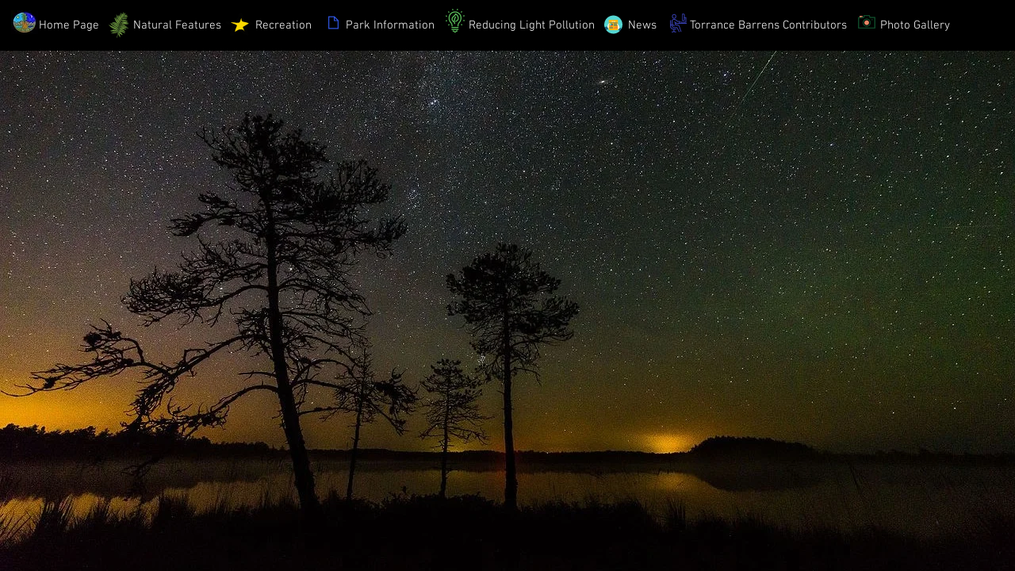

--- FILE ---
content_type: text/html; charset=UTF-8
request_url: https://www.torrancebarrens.com/dark-sky
body_size: 156744
content:
<!DOCTYPE html>
<html lang="en">
<head>
  
  <meta charset='utf-8'>
  <meta name="viewport" content="width=device-width, initial-scale=1" id="wixDesktopViewport" />
  <meta http-equiv="X-UA-Compatible" content="IE=edge">
  <meta name="generator" content="Wix.com Website Builder"/>

  <link rel="icon" sizes="192x192" href="https://static.parastorage.com/client/pfavico.ico" type="image/x-icon"/>
  <link rel="shortcut icon" href="https://static.parastorage.com/client/pfavico.ico" type="image/x-icon"/>
  <link rel="apple-touch-icon" href="https://static.parastorage.com/client/pfavico.ico" type="image/x-icon"/>

  <!-- Safari Pinned Tab Icon -->
  <!-- <link rel="mask-icon" href="https://static.parastorage.com/client/pfavico.ico"> -->

  <!-- Original trials -->
  


  <!-- Segmenter Polyfill -->
  <script>
    if (!window.Intl || !window.Intl.Segmenter) {
      (function() {
        var script = document.createElement('script');
        script.src = 'https://static.parastorage.com/unpkg/@formatjs/intl-segmenter@11.7.10/polyfill.iife.js';
        document.head.appendChild(script);
      })();
    }
  </script>

  <!-- Legacy Polyfills -->
  <script nomodule="" src="https://static.parastorage.com/unpkg/core-js-bundle@3.2.1/minified.js"></script>
  <script nomodule="" src="https://static.parastorage.com/unpkg/focus-within-polyfill@5.0.9/dist/focus-within-polyfill.js"></script>

  <!-- Performance API Polyfills -->
  <script>
  (function () {
    var noop = function noop() {};
    if ("performance" in window === false) {
      window.performance = {};
    }
    window.performance.mark = performance.mark || noop;
    window.performance.measure = performance.measure || noop;
    if ("now" in window.performance === false) {
      var nowOffset = Date.now();
      if (performance.timing && performance.timing.navigationStart) {
        nowOffset = performance.timing.navigationStart;
      }
      window.performance.now = function now() {
        return Date.now() - nowOffset;
      };
    }
  })();
  </script>

  <!-- Globals Definitions -->
  <script>
    (function () {
      var now = Date.now()
      window.initialTimestamps = {
        initialTimestamp: now,
        initialRequestTimestamp: Math.round(performance.timeOrigin ? performance.timeOrigin : now - performance.now())
      }

      window.thunderboltTag = "libs-releases-GA-local"
      window.thunderboltVersion = "1.16780.0"
    })();
  </script>

  <!-- Essential Viewer Model -->
  <script type="application/json" id="wix-essential-viewer-model">{"fleetConfig":{"fleetName":"wix-thunderbolt","type":"GA","code":0},"mode":{"qa":false,"enableTestApi":false,"debug":false,"ssrIndicator":false,"ssrOnly":false,"siteAssetsFallback":"enable","versionIndicator":false},"componentsLibrariesTopology":[{"artifactId":"editor-elements","namespace":"wixui","url":"https:\/\/static.parastorage.com\/services\/editor-elements\/1.14853.0"},{"artifactId":"editor-elements","namespace":"dsgnsys","url":"https:\/\/static.parastorage.com\/services\/editor-elements\/1.14853.0"}],"siteFeaturesConfigs":{"sessionManager":{"isRunningInDifferentSiteContext":false}},"language":{"userLanguage":"en"},"siteAssets":{"clientTopology":{"mediaRootUrl":"https:\/\/static.wixstatic.com","staticMediaUrl":"https:\/\/static.wixstatic.com\/media","moduleRepoUrl":"https:\/\/static.parastorage.com\/unpkg","fileRepoUrl":"https:\/\/static.parastorage.com\/services","viewerAppsUrl":"https:\/\/viewer-apps.parastorage.com","viewerAssetsUrl":"https:\/\/viewer-assets.parastorage.com","siteAssetsUrl":"https:\/\/siteassets.parastorage.com","pageJsonServerUrls":["https:\/\/pages.parastorage.com","https:\/\/staticorigin.wixstatic.com","https:\/\/www.torrancebarrens.com","https:\/\/fallback.wix.com\/wix-html-editor-pages-webapp\/page"],"pathOfTBModulesInFileRepoForFallback":"wix-thunderbolt\/dist\/"}},"siteFeatures":["accessibility","appMonitoring","assetsLoader","businessLogger","captcha","clickHandlerRegistrar","commonConfig","componentsLoader","componentsRegistry","consentPolicy","contentReflow","cyclicTabbing","domSelectors","domStore","environmentWixCodeSdk","environment","locationWixCodeSdk","mpaNavigation","navigationManager","navigationPhases","ooi","pages","panorama","renderer","reporter","router","scrollRestoration","seoWixCodeSdk","seo","sessionManager","siteMembersWixCodeSdk","siteMembers","siteScrollBlocker","siteWixCodeSdk","speculationRules","ssrCache","stores","structureApi","thunderboltInitializer","tpaCommons","translations","usedPlatformApis","warmupData","windowMessageRegistrar","windowWixCodeSdk","wixCustomElementComponent","wixEmbedsApi","componentsReact","platform"],"site":{"externalBaseUrl":"https:\/\/www.torrancebarrens.com","isSEO":false},"media":{"staticMediaUrl":"https:\/\/static.wixstatic.com\/media","mediaRootUrl":"https:\/\/static.wixstatic.com\/","staticVideoUrl":"https:\/\/video.wixstatic.com\/"},"requestUrl":"https:\/\/www.torrancebarrens.com\/dark-sky","rollout":{"siteAssetsVersionsRollout":false,"isDACRollout":0,"isTBRollout":false},"commonConfig":{"brand":"wix","host":"VIEWER","bsi":"","consentPolicy":{},"consentPolicyHeader":{},"siteRevision":"454","renderingFlow":"NONE","language":"en","locale":"en-ca"},"interactionSampleRatio":0.01,"accessTokensUrl":"https:\/\/www.torrancebarrens.com\/_api\/v1\/access-tokens","isExcludedFromSecurityExperiments":false,"experiments":{"specs.thunderbolt.hardenFetchAndXHR":true,"specs.thunderbolt.securityExperiments":true,"specs.thunderbolt.browserCacheReload":true,"specs.thunderbolt.removeDynamicModelTopology":true}}</script>
  <script>window.viewerModel = JSON.parse(document.getElementById('wix-essential-viewer-model').textContent)</script>

  <script>
    window.commonConfig = viewerModel.commonConfig
  </script>

  
  <!-- BEGIN handleAccessTokens bundle -->

  <script data-url="https://static.parastorage.com/services/wix-thunderbolt/dist/handleAccessTokens.inline.4f2f9a53.bundle.min.js">(()=>{"use strict";function e(e){let{context:o,property:r,value:n,enumerable:i=!0}=e,c=e.get,l=e.set;if(!r||void 0===n&&!c&&!l)return new Error("property and value are required");let a=o||globalThis,s=a?.[r],u={};if(void 0!==n)u.value=n;else{if(c){let e=t(c);e&&(u.get=e)}if(l){let e=t(l);e&&(u.set=e)}}let p={...u,enumerable:i||!1,configurable:!1};void 0!==n&&(p.writable=!1);try{Object.defineProperty(a,r,p)}catch(e){return e instanceof TypeError?s:e}return s}function t(e,t){return"function"==typeof e?e:!0===e?.async&&"function"==typeof e.func?t?async function(t){return e.func(t)}:async function(){return e.func()}:"function"==typeof e?.func?e.func:void 0}try{e({property:"strictDefine",value:e})}catch{}try{e({property:"defineStrictObject",value:r})}catch{}try{e({property:"defineStrictMethod",value:n})}catch{}var o=["toString","toLocaleString","valueOf","constructor","prototype"];function r(t){let{context:n,property:c,propertiesToExclude:l=[],skipPrototype:a=!1,hardenPrototypePropertiesToExclude:s=[]}=t;if(!c)return new Error("property is required");let u=(n||globalThis)[c],p={},f=i(n,c);u&&("object"==typeof u||"function"==typeof u)&&Reflect.ownKeys(u).forEach(t=>{if(!l.includes(t)&&!o.includes(t)){let o=i(u,t);if(o&&(o.writable||o.configurable)){let{value:r,get:n,set:i,enumerable:c=!1}=o,l={};void 0!==r?l.value=r:n?l.get=n:i&&(l.set=i);try{let o=e({context:u,property:t,...l,enumerable:c});p[t]=o}catch(e){if(!(e instanceof TypeError))throw e;try{p[t]=o.value||o.get||o.set}catch{}}}}});let d={originalObject:u,originalProperties:p};if(!a&&void 0!==u?.prototype){let e=r({context:u,property:"prototype",propertiesToExclude:s,skipPrototype:!0});e instanceof Error||(d.originalPrototype=e?.originalObject,d.originalPrototypeProperties=e?.originalProperties)}return e({context:n,property:c,value:u,enumerable:f?.enumerable}),d}function n(t,o){let r=(o||globalThis)[t],n=i(o||globalThis,t);return r&&n&&(n.writable||n.configurable)?(Object.freeze(r),e({context:globalThis,property:t,value:r})):r}function i(e,t){if(e&&t)try{return Reflect.getOwnPropertyDescriptor(e,t)}catch{return}}function c(e){if("string"!=typeof e)return e;try{return decodeURIComponent(e).toLowerCase().trim()}catch{return e.toLowerCase().trim()}}function l(e,t){let o="";if("string"==typeof e)o=e.split("=")[0]?.trim()||"";else{if(!e||"string"!=typeof e.name)return!1;o=e.name}return t.has(c(o)||"")}function a(e,t){let o;return o="string"==typeof e?e.split(";").map(e=>e.trim()).filter(e=>e.length>0):e||[],o.filter(e=>!l(e,t))}var s=null;function u(){return null===s&&(s=typeof Document>"u"?void 0:Object.getOwnPropertyDescriptor(Document.prototype,"cookie")),s}function p(t,o){if(!globalThis?.cookieStore)return;let r=globalThis.cookieStore.get.bind(globalThis.cookieStore),n=globalThis.cookieStore.getAll.bind(globalThis.cookieStore),i=globalThis.cookieStore.set.bind(globalThis.cookieStore),c=globalThis.cookieStore.delete.bind(globalThis.cookieStore);return e({context:globalThis.CookieStore.prototype,property:"get",value:async function(e){return l(("string"==typeof e?e:e.name)||"",t)?null:r.call(this,e)},enumerable:!0}),e({context:globalThis.CookieStore.prototype,property:"getAll",value:async function(){return a(await n.apply(this,Array.from(arguments)),t)},enumerable:!0}),e({context:globalThis.CookieStore.prototype,property:"set",value:async function(){let e=Array.from(arguments);if(!l(1===e.length?e[0].name:e[0],t))return i.apply(this,e);o&&console.warn(o)},enumerable:!0}),e({context:globalThis.CookieStore.prototype,property:"delete",value:async function(){let e=Array.from(arguments);if(!l(1===e.length?e[0].name:e[0],t))return c.apply(this,e)},enumerable:!0}),e({context:globalThis.cookieStore,property:"prototype",value:globalThis.CookieStore.prototype,enumerable:!1}),e({context:globalThis,property:"cookieStore",value:globalThis.cookieStore,enumerable:!0}),{get:r,getAll:n,set:i,delete:c}}var f=["TextEncoder","TextDecoder","XMLHttpRequestEventTarget","EventTarget","URL","JSON","Reflect","Object","Array","Map","Set","WeakMap","WeakSet","Promise","Symbol","Error"],d=["addEventListener","removeEventListener","dispatchEvent","encodeURI","encodeURIComponent","decodeURI","decodeURIComponent"];const y=(e,t)=>{try{const o=t?t.get.call(document):document.cookie;return o.split(";").map(e=>e.trim()).filter(t=>t?.startsWith(e))[0]?.split("=")[1]}catch(e){return""}},g=(e="",t="",o="/")=>`${e}=; ${t?`domain=${t};`:""} max-age=0; path=${o}; expires=Thu, 01 Jan 1970 00:00:01 GMT`;function m(){(function(){if("undefined"!=typeof window){const e=performance.getEntriesByType("navigation")[0];return"back_forward"===(e?.type||"")}return!1})()&&function(){const{counter:e}=function(){const e=b("getItem");if(e){const[t,o]=e.split("-"),r=o?parseInt(o,10):0;if(r>=3){const e=t?Number(t):0;if(Date.now()-e>6e4)return{counter:0}}return{counter:r}}return{counter:0}}();e<3?(!function(e=1){b("setItem",`${Date.now()}-${e}`)}(e+1),window.location.reload()):console.error("ATS: Max reload attempts reached")}()}function b(e,t){try{return sessionStorage[e]("reload",t||"")}catch(e){console.error("ATS: Error calling sessionStorage:",e)}}const h="client-session-bind",v="sec-fetch-unsupported",{experiments:w}=window.viewerModel,T=[h,"client-binding",v,"svSession","smSession","server-session-bind","wixSession2","wixSession3"].map(e=>e.toLowerCase()),{cookie:S}=function(t,o){let r=new Set(t);return e({context:document,property:"cookie",set:{func:e=>function(e,t,o,r){let n=u(),i=c(t.split(";")[0]||"")||"";[...o].every(e=>!i.startsWith(e.toLowerCase()))&&n?.set?n.set.call(e,t):r&&console.warn(r)}(document,e,r,o)},get:{func:()=>function(e,t){let o=u();if(!o?.get)throw new Error("Cookie descriptor or getter not available");return a(o.get.call(e),t).join("; ")}(document,r)},enumerable:!0}),{cookieStore:p(r,o),cookie:u()}}(T),k="tbReady",x="security_overrideGlobals",{experiments:E,siteFeaturesConfigs:C,accessTokensUrl:P}=window.viewerModel,R=P,M={},O=(()=>{const e=y(h,S);if(w["specs.thunderbolt.browserCacheReload"]){y(v,S)||e?b("removeItem"):m()}return(()=>{const e=g(h),t=g(h,location.hostname);S.set.call(document,e),S.set.call(document,t)})(),e})();O&&(M["client-binding"]=O);const D=fetch;addEventListener(k,function e(t){const{logger:o}=t.detail;try{window.tb.init({fetch:D,fetchHeaders:M})}catch(e){const t=new Error("TB003");o.meter(`${x}_${t.message}`,{paramsOverrides:{errorType:x,eventString:t.message}}),window?.viewerModel?.mode.debug&&console.error(e)}finally{removeEventListener(k,e)}}),E["specs.thunderbolt.hardenFetchAndXHR"]||(window.fetchDynamicModel=()=>C.sessionManager.isRunningInDifferentSiteContext?Promise.resolve({}):fetch(R,{credentials:"same-origin",headers:M}).then(function(e){if(!e.ok)throw new Error(`[${e.status}]${e.statusText}`);return e.json()}),window.dynamicModelPromise=window.fetchDynamicModel())})();
//# sourceMappingURL=https://static.parastorage.com/services/wix-thunderbolt/dist/handleAccessTokens.inline.4f2f9a53.bundle.min.js.map</script>

<!-- END handleAccessTokens bundle -->

<!-- BEGIN overrideGlobals bundle -->

<script data-url="https://static.parastorage.com/services/wix-thunderbolt/dist/overrideGlobals.inline.ec13bfcf.bundle.min.js">(()=>{"use strict";function e(e){let{context:r,property:o,value:n,enumerable:i=!0}=e,c=e.get,a=e.set;if(!o||void 0===n&&!c&&!a)return new Error("property and value are required");let l=r||globalThis,u=l?.[o],s={};if(void 0!==n)s.value=n;else{if(c){let e=t(c);e&&(s.get=e)}if(a){let e=t(a);e&&(s.set=e)}}let p={...s,enumerable:i||!1,configurable:!1};void 0!==n&&(p.writable=!1);try{Object.defineProperty(l,o,p)}catch(e){return e instanceof TypeError?u:e}return u}function t(e,t){return"function"==typeof e?e:!0===e?.async&&"function"==typeof e.func?t?async function(t){return e.func(t)}:async function(){return e.func()}:"function"==typeof e?.func?e.func:void 0}try{e({property:"strictDefine",value:e})}catch{}try{e({property:"defineStrictObject",value:o})}catch{}try{e({property:"defineStrictMethod",value:n})}catch{}var r=["toString","toLocaleString","valueOf","constructor","prototype"];function o(t){let{context:n,property:c,propertiesToExclude:a=[],skipPrototype:l=!1,hardenPrototypePropertiesToExclude:u=[]}=t;if(!c)return new Error("property is required");let s=(n||globalThis)[c],p={},f=i(n,c);s&&("object"==typeof s||"function"==typeof s)&&Reflect.ownKeys(s).forEach(t=>{if(!a.includes(t)&&!r.includes(t)){let r=i(s,t);if(r&&(r.writable||r.configurable)){let{value:o,get:n,set:i,enumerable:c=!1}=r,a={};void 0!==o?a.value=o:n?a.get=n:i&&(a.set=i);try{let r=e({context:s,property:t,...a,enumerable:c});p[t]=r}catch(e){if(!(e instanceof TypeError))throw e;try{p[t]=r.value||r.get||r.set}catch{}}}}});let d={originalObject:s,originalProperties:p};if(!l&&void 0!==s?.prototype){let e=o({context:s,property:"prototype",propertiesToExclude:u,skipPrototype:!0});e instanceof Error||(d.originalPrototype=e?.originalObject,d.originalPrototypeProperties=e?.originalProperties)}return e({context:n,property:c,value:s,enumerable:f?.enumerable}),d}function n(t,r){let o=(r||globalThis)[t],n=i(r||globalThis,t);return o&&n&&(n.writable||n.configurable)?(Object.freeze(o),e({context:globalThis,property:t,value:o})):o}function i(e,t){if(e&&t)try{return Reflect.getOwnPropertyDescriptor(e,t)}catch{return}}function c(e){if("string"!=typeof e)return e;try{return decodeURIComponent(e).toLowerCase().trim()}catch{return e.toLowerCase().trim()}}function a(e,t){return e instanceof Headers?e.forEach((r,o)=>{l(o,t)||e.delete(o)}):Object.keys(e).forEach(r=>{l(r,t)||delete e[r]}),e}function l(e,t){return!t.has(c(e)||"")}function u(e,t){let r=!0,o=function(e){let t,r;if(globalThis.Request&&e instanceof Request)t=e.url;else{if("function"!=typeof e?.toString)throw new Error("Unsupported type for url");t=e.toString()}try{return new URL(t).pathname}catch{return r=t.replace(/#.+/gi,"").split("?").shift(),r.startsWith("/")?r:`/${r}`}}(e),n=c(o);return n&&t.some(e=>n.includes(e))&&(r=!1),r}function s(t,r,o){let n=fetch,i=XMLHttpRequest,c=new Set(r);function s(){let e=new i,r=e.open,n=e.setRequestHeader;return e.open=function(){let n=Array.from(arguments),i=n[1];if(n.length<2||u(i,t))return r.apply(e,n);throw new Error(o||`Request not allowed for path ${i}`)},e.setRequestHeader=function(t,r){l(decodeURIComponent(t),c)&&n.call(e,t,r)},e}return e({property:"fetch",value:function(){let e=function(e,t){return globalThis.Request&&e[0]instanceof Request&&e[0]?.headers?a(e[0].headers,t):e[1]?.headers&&a(e[1].headers,t),e}(arguments,c);return u(arguments[0],t)?n.apply(globalThis,Array.from(e)):new Promise((e,t)=>{t(new Error(o||`Request not allowed for path ${arguments[0]}`))})},enumerable:!0}),e({property:"XMLHttpRequest",value:s,enumerable:!0}),Object.keys(i).forEach(e=>{s[e]=i[e]}),{fetch:n,XMLHttpRequest:i}}var p=["TextEncoder","TextDecoder","XMLHttpRequestEventTarget","EventTarget","URL","JSON","Reflect","Object","Array","Map","Set","WeakMap","WeakSet","Promise","Symbol","Error"],f=["addEventListener","removeEventListener","dispatchEvent","encodeURI","encodeURIComponent","decodeURI","decodeURIComponent"];const d=function(){let t=globalThis.open,r=document.open;function o(e,r,o){let n="string"!=typeof e,i=t.call(window,e,r,o);return n||e&&function(e){return e.startsWith("//")&&/(?:[a-z0-9](?:[a-z0-9-]{0,61}[a-z0-9])?\.)+[a-z0-9][a-z0-9-]{0,61}[a-z0-9]/g.test(`${location.protocol}:${e}`)&&(e=`${location.protocol}${e}`),!e.startsWith("http")||new URL(e).hostname===location.hostname}(e)?{}:i}return e({property:"open",value:o,context:globalThis,enumerable:!0}),e({property:"open",value:function(e,t,n){return e?o(e,t,n):r.call(document,e||"",t||"",n||"")},context:document,enumerable:!0}),{open:t,documentOpen:r}},y=function(){let t=document.createElement,r=Element.prototype.setAttribute,o=Element.prototype.setAttributeNS;return e({property:"createElement",context:document,value:function(n,i){let a=t.call(document,n,i);if("iframe"===c(n)){e({property:"srcdoc",context:a,get:()=>"",set:()=>{console.warn("`srcdoc` is not allowed in iframe elements.")}});let t=function(e,t){"srcdoc"!==e.toLowerCase()?r.call(a,e,t):console.warn("`srcdoc` attribute is not allowed to be set.")},n=function(e,t,r){"srcdoc"!==t.toLowerCase()?o.call(a,e,t,r):console.warn("`srcdoc` attribute is not allowed to be set.")};a.setAttribute=t,a.setAttributeNS=n}return a},enumerable:!0}),{createElement:t,setAttribute:r,setAttributeNS:o}},m=["client-binding"],b=["/_api/v1/access-tokens","/_api/v2/dynamicmodel","/_api/one-app-session-web/v3/businesses"],h=function(){let t=setTimeout,r=setInterval;return o("setTimeout",0,globalThis),o("setInterval",0,globalThis),{setTimeout:t,setInterval:r};function o(t,r,o){let n=o||globalThis,i=n[t];if(!i||"function"!=typeof i)throw new Error(`Function ${t} not found or is not a function`);e({property:t,value:function(){let e=Array.from(arguments);if("string"!=typeof e[r])return i.apply(n,e);console.warn(`Calling ${t} with a String Argument at index ${r} is not allowed`)},context:o,enumerable:!0})}},v=function(){if(navigator&&"serviceWorker"in navigator){let t=navigator.serviceWorker.register;return e({context:navigator.serviceWorker,property:"register",value:function(){console.log("Service worker registration is not allowed")},enumerable:!0}),{register:t}}return{}};performance.mark("overrideGlobals started");const{isExcludedFromSecurityExperiments:g,experiments:w}=window.viewerModel,E=!g&&w["specs.thunderbolt.securityExperiments"];try{d(),E&&y(),w["specs.thunderbolt.hardenFetchAndXHR"]&&E&&s(b,m),v(),(e=>{let t=[],r=[];r=r.concat(["TextEncoder","TextDecoder"]),e&&(r=r.concat(["XMLHttpRequestEventTarget","EventTarget"])),r=r.concat(["URL","JSON"]),e&&(t=t.concat(["addEventListener","removeEventListener"])),t=t.concat(["encodeURI","encodeURIComponent","decodeURI","decodeURIComponent"]),r=r.concat(["String","Number"]),e&&r.push("Object"),r=r.concat(["Reflect"]),t.forEach(e=>{n(e),["addEventListener","removeEventListener"].includes(e)&&n(e,document)}),r.forEach(e=>{o({property:e})})})(E),E&&h()}catch(e){window?.viewerModel?.mode.debug&&console.error(e);const t=new Error("TB006");window.fedops?.reportError(t,"security_overrideGlobals"),window.Sentry?window.Sentry.captureException(t):globalThis.defineStrictProperty("sentryBuffer",[t],window,!1)}performance.mark("overrideGlobals ended")})();
//# sourceMappingURL=https://static.parastorage.com/services/wix-thunderbolt/dist/overrideGlobals.inline.ec13bfcf.bundle.min.js.map</script>

<!-- END overrideGlobals bundle -->


  
  <script>
    window.commonConfig = viewerModel.commonConfig

	
  </script>

  <!-- Initial CSS -->
  <style data-url="https://static.parastorage.com/services/wix-thunderbolt/dist/main.347af09f.min.css">@keyframes slide-horizontal-new{0%{transform:translateX(100%)}}@keyframes slide-horizontal-old{80%{opacity:1}to{opacity:0;transform:translateX(-100%)}}@keyframes slide-vertical-new{0%{transform:translateY(-100%)}}@keyframes slide-vertical-old{80%{opacity:1}to{opacity:0;transform:translateY(100%)}}@keyframes out-in-new{0%{opacity:0}}@keyframes out-in-old{to{opacity:0}}:root:active-view-transition{view-transition-name:none}::view-transition{pointer-events:none}:root:active-view-transition::view-transition-new(page-group),:root:active-view-transition::view-transition-old(page-group){animation-duration:.6s;cursor:wait;pointer-events:all}:root:active-view-transition-type(SlideHorizontal)::view-transition-old(page-group){animation:slide-horizontal-old .6s cubic-bezier(.83,0,.17,1) forwards;mix-blend-mode:normal}:root:active-view-transition-type(SlideHorizontal)::view-transition-new(page-group){animation:slide-horizontal-new .6s cubic-bezier(.83,0,.17,1) backwards;mix-blend-mode:normal}:root:active-view-transition-type(SlideVertical)::view-transition-old(page-group){animation:slide-vertical-old .6s cubic-bezier(.83,0,.17,1) forwards;mix-blend-mode:normal}:root:active-view-transition-type(SlideVertical)::view-transition-new(page-group){animation:slide-vertical-new .6s cubic-bezier(.83,0,.17,1) backwards;mix-blend-mode:normal}:root:active-view-transition-type(OutIn)::view-transition-old(page-group){animation:out-in-old .35s cubic-bezier(.22,1,.36,1) forwards}:root:active-view-transition-type(OutIn)::view-transition-new(page-group){animation:out-in-new .35s cubic-bezier(.64,0,.78,0) .35s backwards}@media(prefers-reduced-motion:reduce){::view-transition-group(*),::view-transition-new(*),::view-transition-old(*){animation:none!important}}body,html{background:transparent;border:0;margin:0;outline:0;padding:0;vertical-align:baseline}body{--scrollbar-width:0px;font-family:Arial,Helvetica,sans-serif;font-size:10px}body,html{height:100%}body{overflow-x:auto;overflow-y:scroll}body:not(.responsive) #site-root{min-width:var(--site-width);width:100%}body:not([data-js-loaded]) [data-hide-prejs]{visibility:hidden}interact-element{display:contents}#SITE_CONTAINER{position:relative}:root{--one-unit:1vw;--section-max-width:9999px;--spx-stopper-max:9999px;--spx-stopper-min:0px;--browser-zoom:1}@supports(-webkit-appearance:none) and (stroke-color:transparent){:root{--safari-sticky-fix:opacity;--experimental-safari-sticky-fix:translateZ(0)}}@supports(container-type:inline-size){:root{--one-unit:1cqw}}[id^=oldHoverBox-]{mix-blend-mode:plus-lighter;transition:opacity .5s ease,visibility .5s ease}[data-mesh-id$=inlineContent-gridContainer]:has(>[id^=oldHoverBox-]){isolation:isolate}</style>
<style data-url="https://static.parastorage.com/services/wix-thunderbolt/dist/main.renderer.9cb0985f.min.css">a,abbr,acronym,address,applet,b,big,blockquote,button,caption,center,cite,code,dd,del,dfn,div,dl,dt,em,fieldset,font,footer,form,h1,h2,h3,h4,h5,h6,header,i,iframe,img,ins,kbd,label,legend,li,nav,object,ol,p,pre,q,s,samp,section,small,span,strike,strong,sub,sup,table,tbody,td,tfoot,th,thead,title,tr,tt,u,ul,var{background:transparent;border:0;margin:0;outline:0;padding:0;vertical-align:baseline}input,select,textarea{box-sizing:border-box;font-family:Helvetica,Arial,sans-serif}ol,ul{list-style:none}blockquote,q{quotes:none}ins{text-decoration:none}del{text-decoration:line-through}table{border-collapse:collapse;border-spacing:0}a{cursor:pointer;text-decoration:none}.testStyles{overflow-y:hidden}.reset-button{-webkit-appearance:none;background:none;border:0;color:inherit;font:inherit;line-height:normal;outline:0;overflow:visible;padding:0;-webkit-user-select:none;-moz-user-select:none;-ms-user-select:none}:focus{outline:none}body.device-mobile-optimized:not(.disable-site-overflow){overflow-x:hidden;overflow-y:scroll}body.device-mobile-optimized:not(.responsive) #SITE_CONTAINER{margin-left:auto;margin-right:auto;overflow-x:visible;position:relative;width:320px}body.device-mobile-optimized:not(.responsive):not(.blockSiteScrolling) #SITE_CONTAINER{margin-top:0}body.device-mobile-optimized>*{max-width:100%!important}body.device-mobile-optimized #site-root{overflow-x:hidden;overflow-y:hidden}@supports(overflow:clip){body.device-mobile-optimized #site-root{overflow-x:clip;overflow-y:clip}}body.device-mobile-non-optimized #SITE_CONTAINER #site-root{overflow-x:clip;overflow-y:clip}body.device-mobile-non-optimized.fullScreenMode{background-color:#5f6360}body.device-mobile-non-optimized.fullScreenMode #MOBILE_ACTIONS_MENU,body.device-mobile-non-optimized.fullScreenMode #SITE_BACKGROUND,body.device-mobile-non-optimized.fullScreenMode #site-root,body.fullScreenMode #WIX_ADS{visibility:hidden}body.fullScreenMode{overflow-x:hidden!important;overflow-y:hidden!important}body.fullScreenMode.device-mobile-optimized #TINY_MENU{opacity:0;pointer-events:none}body.fullScreenMode-scrollable.device-mobile-optimized{overflow-x:hidden!important;overflow-y:auto!important}body.fullScreenMode-scrollable.device-mobile-optimized #masterPage,body.fullScreenMode-scrollable.device-mobile-optimized #site-root{overflow-x:hidden!important;overflow-y:hidden!important}body.fullScreenMode-scrollable.device-mobile-optimized #SITE_BACKGROUND,body.fullScreenMode-scrollable.device-mobile-optimized #masterPage{height:auto!important}body.fullScreenMode-scrollable.device-mobile-optimized #masterPage.mesh-layout{height:0!important}body.blockSiteScrolling,body.siteScrollingBlocked{position:fixed;width:100%}body.blockSiteScrolling #SITE_CONTAINER{margin-top:calc(var(--blocked-site-scroll-margin-top)*-1)}#site-root{margin:0 auto;min-height:100%;position:relative;top:var(--wix-ads-height)}#site-root img:not([src]){visibility:hidden}#site-root svg img:not([src]){visibility:visible}.auto-generated-link{color:inherit}#SCROLL_TO_BOTTOM,#SCROLL_TO_TOP{height:0}.has-click-trigger{cursor:pointer}.fullScreenOverlay{bottom:0;display:flex;justify-content:center;left:0;overflow-y:hidden;position:fixed;right:0;top:-60px;z-index:1005}.fullScreenOverlay>.fullScreenOverlayContent{bottom:0;left:0;margin:0 auto;overflow:hidden;position:absolute;right:0;top:60px;transform:translateZ(0)}[data-mesh-id$=centeredContent],[data-mesh-id$=form],[data-mesh-id$=inlineContent]{pointer-events:none;position:relative}[data-mesh-id$=-gridWrapper],[data-mesh-id$=-rotated-wrapper]{pointer-events:none}[data-mesh-id$=-gridContainer]>*,[data-mesh-id$=-rotated-wrapper]>*,[data-mesh-id$=inlineContent]>:not([data-mesh-id$=-gridContainer]){pointer-events:auto}.device-mobile-optimized #masterPage.mesh-layout #SOSP_CONTAINER_CUSTOM_ID{grid-area:2/1/3/2;-ms-grid-row:2;position:relative}#masterPage.mesh-layout{-ms-grid-rows:max-content max-content min-content max-content;-ms-grid-columns:100%;align-items:start;display:-ms-grid;display:grid;grid-template-columns:100%;grid-template-rows:max-content max-content min-content max-content;justify-content:stretch}#masterPage.mesh-layout #PAGES_CONTAINER,#masterPage.mesh-layout #SITE_FOOTER-placeholder,#masterPage.mesh-layout #SITE_FOOTER_WRAPPER,#masterPage.mesh-layout #SITE_HEADER-placeholder,#masterPage.mesh-layout #SITE_HEADER_WRAPPER,#masterPage.mesh-layout #SOSP_CONTAINER_CUSTOM_ID[data-state~=mobileView],#masterPage.mesh-layout #soapAfterPagesContainer,#masterPage.mesh-layout #soapBeforePagesContainer{-ms-grid-row-align:start;-ms-grid-column-align:start;-ms-grid-column:1}#masterPage.mesh-layout #SITE_HEADER-placeholder,#masterPage.mesh-layout #SITE_HEADER_WRAPPER{grid-area:1/1/2/2;-ms-grid-row:1}#masterPage.mesh-layout #PAGES_CONTAINER,#masterPage.mesh-layout #soapAfterPagesContainer,#masterPage.mesh-layout #soapBeforePagesContainer{grid-area:3/1/4/2;-ms-grid-row:3}#masterPage.mesh-layout #soapAfterPagesContainer,#masterPage.mesh-layout #soapBeforePagesContainer{width:100%}#masterPage.mesh-layout #PAGES_CONTAINER{align-self:stretch}#masterPage.mesh-layout main#PAGES_CONTAINER{display:block}#masterPage.mesh-layout #SITE_FOOTER-placeholder,#masterPage.mesh-layout #SITE_FOOTER_WRAPPER{grid-area:4/1/5/2;-ms-grid-row:4}#masterPage.mesh-layout #SITE_PAGES,#masterPage.mesh-layout [data-mesh-id=PAGES_CONTAINERcenteredContent],#masterPage.mesh-layout [data-mesh-id=PAGES_CONTAINERinlineContent]{height:100%}#masterPage.mesh-layout.desktop>*{width:100%}#masterPage.mesh-layout #PAGES_CONTAINER,#masterPage.mesh-layout #SITE_FOOTER,#masterPage.mesh-layout #SITE_FOOTER_WRAPPER,#masterPage.mesh-layout #SITE_HEADER,#masterPage.mesh-layout #SITE_HEADER_WRAPPER,#masterPage.mesh-layout #SITE_PAGES,#masterPage.mesh-layout #masterPageinlineContent{position:relative}#masterPage.mesh-layout #SITE_HEADER{grid-area:1/1/2/2}#masterPage.mesh-layout #SITE_FOOTER{grid-area:4/1/5/2}#masterPage.mesh-layout.overflow-x-clip #SITE_FOOTER,#masterPage.mesh-layout.overflow-x-clip #SITE_HEADER{overflow-x:clip}[data-z-counter]{z-index:0}[data-z-counter="0"]{z-index:auto}.wixSiteProperties{-webkit-font-smoothing:antialiased;-moz-osx-font-smoothing:grayscale}:root{--wst-button-color-fill-primary:rgb(var(--color_48));--wst-button-color-border-primary:rgb(var(--color_49));--wst-button-color-text-primary:rgb(var(--color_50));--wst-button-color-fill-primary-hover:rgb(var(--color_51));--wst-button-color-border-primary-hover:rgb(var(--color_52));--wst-button-color-text-primary-hover:rgb(var(--color_53));--wst-button-color-fill-primary-disabled:rgb(var(--color_54));--wst-button-color-border-primary-disabled:rgb(var(--color_55));--wst-button-color-text-primary-disabled:rgb(var(--color_56));--wst-button-color-fill-secondary:rgb(var(--color_57));--wst-button-color-border-secondary:rgb(var(--color_58));--wst-button-color-text-secondary:rgb(var(--color_59));--wst-button-color-fill-secondary-hover:rgb(var(--color_60));--wst-button-color-border-secondary-hover:rgb(var(--color_61));--wst-button-color-text-secondary-hover:rgb(var(--color_62));--wst-button-color-fill-secondary-disabled:rgb(var(--color_63));--wst-button-color-border-secondary-disabled:rgb(var(--color_64));--wst-button-color-text-secondary-disabled:rgb(var(--color_65));--wst-color-fill-base-1:rgb(var(--color_36));--wst-color-fill-base-2:rgb(var(--color_37));--wst-color-fill-base-shade-1:rgb(var(--color_38));--wst-color-fill-base-shade-2:rgb(var(--color_39));--wst-color-fill-base-shade-3:rgb(var(--color_40));--wst-color-fill-accent-1:rgb(var(--color_41));--wst-color-fill-accent-2:rgb(var(--color_42));--wst-color-fill-accent-3:rgb(var(--color_43));--wst-color-fill-accent-4:rgb(var(--color_44));--wst-color-fill-background-primary:rgb(var(--color_11));--wst-color-fill-background-secondary:rgb(var(--color_12));--wst-color-text-primary:rgb(var(--color_15));--wst-color-text-secondary:rgb(var(--color_14));--wst-color-action:rgb(var(--color_18));--wst-color-disabled:rgb(var(--color_39));--wst-color-title:rgb(var(--color_45));--wst-color-subtitle:rgb(var(--color_46));--wst-color-line:rgb(var(--color_47));--wst-font-style-h2:var(--font_2);--wst-font-style-h3:var(--font_3);--wst-font-style-h4:var(--font_4);--wst-font-style-h5:var(--font_5);--wst-font-style-h6:var(--font_6);--wst-font-style-body-large:var(--font_7);--wst-font-style-body-medium:var(--font_8);--wst-font-style-body-small:var(--font_9);--wst-font-style-body-x-small:var(--font_10);--wst-color-custom-1:rgb(var(--color_13));--wst-color-custom-2:rgb(var(--color_16));--wst-color-custom-3:rgb(var(--color_17));--wst-color-custom-4:rgb(var(--color_19));--wst-color-custom-5:rgb(var(--color_20));--wst-color-custom-6:rgb(var(--color_21));--wst-color-custom-7:rgb(var(--color_22));--wst-color-custom-8:rgb(var(--color_23));--wst-color-custom-9:rgb(var(--color_24));--wst-color-custom-10:rgb(var(--color_25));--wst-color-custom-11:rgb(var(--color_26));--wst-color-custom-12:rgb(var(--color_27));--wst-color-custom-13:rgb(var(--color_28));--wst-color-custom-14:rgb(var(--color_29));--wst-color-custom-15:rgb(var(--color_30));--wst-color-custom-16:rgb(var(--color_31));--wst-color-custom-17:rgb(var(--color_32));--wst-color-custom-18:rgb(var(--color_33));--wst-color-custom-19:rgb(var(--color_34));--wst-color-custom-20:rgb(var(--color_35))}.wix-presets-wrapper{display:contents}</style>

  <meta name="format-detection" content="telephone=no">
  <meta name="skype_toolbar" content="skype_toolbar_parser_compatible">
  
  

  

  
      <!--pageHtmlEmbeds.head start-->
      <script type="wix/htmlEmbeds" id="pageHtmlEmbeds.head start"></script>
    
      <script type="wix/htmlEmbeds" id="pageHtmlEmbeds.head end"></script>
      <!--pageHtmlEmbeds.head end-->
  

  <!-- head performance data start -->
  
  <!-- head performance data end -->
  

    


<meta http-equiv="X-Wix-Meta-Site-Id" content="c93a7421-f881-484f-955d-de52da90b342">
<meta http-equiv="X-Wix-Application-Instance-Id" content="7d6c04d8-7972-4d84-bedc-267174c0c045">

    <meta http-equiv="X-Wix-Published-Version" content="454"/>



    <meta http-equiv="etag" content="bug"/>

<!-- render-head end -->

<style data-href="https://static.parastorage.com/services/editor-elements-library/dist/thunderbolt/rb_wixui.thunderbolt_bootstrap-responsive.5018a9e9.min.css">._pfxlW{clip-path:inset(50%);height:24px;position:absolute;width:24px}._pfxlW:active,._pfxlW:focus{clip-path:unset;right:0;top:50%;transform:translateY(-50%)}._pfxlW.RG3k61{transform:translateY(-50%) rotate(180deg)}.r4OX7l,.xTjc1A{box-sizing:border-box;height:100%;overflow:visible;position:relative;width:auto}.r4OX7l[data-state~=header] a,.r4OX7l[data-state~=header] div,[data-state~=header].xTjc1A a,[data-state~=header].xTjc1A div{cursor:default!important}.r4OX7l .UiHgGh,.xTjc1A .UiHgGh{display:inline-block;height:100%;width:100%}.xTjc1A{--display:inline-block;cursor:pointer;display:var(--display);font:var(--fnt,var(--font_1))}.xTjc1A .yRj2ms{padding:0 var(--pad,5px)}.xTjc1A .JS76Uv{color:rgb(var(--txt,var(--color_15,color_15)));display:inline-block;padding:0 10px;transition:var(--trans,color .4s ease 0s)}.xTjc1A[data-state~=drop]{display:block;width:100%}.xTjc1A[data-state~=drop] .JS76Uv{padding:0 .5em}.xTjc1A[data-state~=link]:hover .JS76Uv,.xTjc1A[data-state~=over] .JS76Uv{color:rgb(var(--txth,var(--color_14,color_14)));transition:var(--trans,color .4s ease 0s)}.xTjc1A[data-state~=selected] .JS76Uv{color:rgb(var(--txts,var(--color_14,color_14)));transition:var(--trans,color .4s ease 0s)}.NHM1d1{overflow-x:hidden}.NHM1d1 .R_TAzU{display:flex;flex-direction:column;height:100%;width:100%}.NHM1d1 .R_TAzU .aOF1ks{flex:1}.NHM1d1 .R_TAzU .y7qwii{height:calc(100% - (var(--menuTotalBordersY, 0px)));overflow:visible;white-space:nowrap;width:calc(100% - (var(--menuTotalBordersX, 0px)))}.NHM1d1 .R_TAzU .y7qwii .Tg1gOB,.NHM1d1 .R_TAzU .y7qwii .p90CkU{direction:var(--menu-direction);display:inline-block;text-align:var(--menu-align,var(--align))}.NHM1d1 .R_TAzU .y7qwii .mvZ3NH{display:block;width:100%}.NHM1d1 .h3jCPd{direction:var(--submenus-direction);display:block;opacity:1;text-align:var(--submenus-align,var(--align));z-index:99999}.NHM1d1 .h3jCPd .wkJ2fp{display:inherit;overflow:visible;visibility:inherit;white-space:nowrap;width:auto}.NHM1d1 .h3jCPd.DlGBN0{transition:visibility;transition-delay:.2s;visibility:visible}.NHM1d1 .h3jCPd .p90CkU{display:inline-block}.NHM1d1 .vh74Xw{display:none}.XwCBRN>nav{bottom:0;left:0;right:0;top:0}.XwCBRN .h3jCPd,.XwCBRN .y7qwii,.XwCBRN>nav{position:absolute}.XwCBRN .h3jCPd{margin-top:7px;visibility:hidden}.XwCBRN .h3jCPd[data-dropMode=dropUp]{margin-bottom:7px;margin-top:0}.XwCBRN .wkJ2fp{background-color:rgba(var(--bgDrop,var(--color_11,color_11)),var(--alpha-bgDrop,1));border-radius:var(--rd,0);box-shadow:var(--shd,0 1px 4px rgba(0,0,0,.6))}.P0dCOY .PJ4KCX{background-color:rgba(var(--bg,var(--color_11,color_11)),var(--alpha-bg,1));bottom:0;left:0;overflow:hidden;position:absolute;right:0;top:0}.xpmKd_{border-radius:var(--overflow-wrapper-border-radius)}</style>
<style data-href="https://static.parastorage.com/services/editor-elements-library/dist/thunderbolt/rb_wixui.thunderbolt_bootstrap.a1b00b19.min.css">.cwL6XW{cursor:pointer}.sNF2R0{opacity:0}.hLoBV3{transition:opacity var(--transition-duration) cubic-bezier(.37,0,.63,1)}.Rdf41z,.hLoBV3{opacity:1}.ftlZWo{transition:opacity var(--transition-duration) cubic-bezier(.37,0,.63,1)}.ATGlOr,.ftlZWo{opacity:0}.KQSXD0{transition:opacity var(--transition-duration) cubic-bezier(.64,0,.78,0)}.KQSXD0,.pagQKE{opacity:1}._6zG5H{opacity:0;transition:opacity var(--transition-duration) cubic-bezier(.22,1,.36,1)}.BB49uC{transform:translateX(100%)}.j9xE1V{transition:transform var(--transition-duration) cubic-bezier(.87,0,.13,1)}.ICs7Rs,.j9xE1V{transform:translateX(0)}.DxijZJ{transition:transform var(--transition-duration) cubic-bezier(.87,0,.13,1)}.B5kjYq,.DxijZJ{transform:translateX(-100%)}.cJijIV{transition:transform var(--transition-duration) cubic-bezier(.87,0,.13,1)}.cJijIV,.hOxaWM{transform:translateX(0)}.T9p3fN{transform:translateX(100%);transition:transform var(--transition-duration) cubic-bezier(.87,0,.13,1)}.qDxYJm{transform:translateY(100%)}.aA9V0P{transition:transform var(--transition-duration) cubic-bezier(.87,0,.13,1)}.YPXPAS,.aA9V0P{transform:translateY(0)}.Xf2zsA{transition:transform var(--transition-duration) cubic-bezier(.87,0,.13,1)}.Xf2zsA,.y7Kt7s{transform:translateY(-100%)}.EeUgMu{transition:transform var(--transition-duration) cubic-bezier(.87,0,.13,1)}.EeUgMu,.fdHrtm{transform:translateY(0)}.WIFaG4{transform:translateY(100%);transition:transform var(--transition-duration) cubic-bezier(.87,0,.13,1)}body:not(.responsive) .JsJXaX{overflow-x:clip}:root:active-view-transition .JsJXaX{view-transition-name:page-group}.AnQkDU{display:grid;grid-template-columns:1fr;grid-template-rows:1fr;height:100%}.AnQkDU>div{align-self:stretch!important;grid-area:1/1/2/2;justify-self:stretch!important}.StylableButton2545352419__root{-archetype:box;border:none;box-sizing:border-box;cursor:pointer;display:block;height:100%;min-height:10px;min-width:10px;padding:0;touch-action:manipulation;width:100%}.StylableButton2545352419__root[disabled]{pointer-events:none}.StylableButton2545352419__root:not(:hover):not([disabled]).StylableButton2545352419--hasBackgroundColor{background-color:var(--corvid-background-color)!important}.StylableButton2545352419__root:hover:not([disabled]).StylableButton2545352419--hasHoverBackgroundColor{background-color:var(--corvid-hover-background-color)!important}.StylableButton2545352419__root:not(:hover)[disabled].StylableButton2545352419--hasDisabledBackgroundColor{background-color:var(--corvid-disabled-background-color)!important}.StylableButton2545352419__root:not(:hover):not([disabled]).StylableButton2545352419--hasBorderColor{border-color:var(--corvid-border-color)!important}.StylableButton2545352419__root:hover:not([disabled]).StylableButton2545352419--hasHoverBorderColor{border-color:var(--corvid-hover-border-color)!important}.StylableButton2545352419__root:not(:hover)[disabled].StylableButton2545352419--hasDisabledBorderColor{border-color:var(--corvid-disabled-border-color)!important}.StylableButton2545352419__root.StylableButton2545352419--hasBorderRadius{border-radius:var(--corvid-border-radius)!important}.StylableButton2545352419__root.StylableButton2545352419--hasBorderWidth{border-width:var(--corvid-border-width)!important}.StylableButton2545352419__root:not(:hover):not([disabled]).StylableButton2545352419--hasColor,.StylableButton2545352419__root:not(:hover):not([disabled]).StylableButton2545352419--hasColor .StylableButton2545352419__label{color:var(--corvid-color)!important}.StylableButton2545352419__root:hover:not([disabled]).StylableButton2545352419--hasHoverColor,.StylableButton2545352419__root:hover:not([disabled]).StylableButton2545352419--hasHoverColor .StylableButton2545352419__label{color:var(--corvid-hover-color)!important}.StylableButton2545352419__root:not(:hover)[disabled].StylableButton2545352419--hasDisabledColor,.StylableButton2545352419__root:not(:hover)[disabled].StylableButton2545352419--hasDisabledColor .StylableButton2545352419__label{color:var(--corvid-disabled-color)!important}.StylableButton2545352419__link{-archetype:box;box-sizing:border-box;color:#000;text-decoration:none}.StylableButton2545352419__container{align-items:center;display:flex;flex-basis:auto;flex-direction:row;flex-grow:1;height:100%;justify-content:center;overflow:hidden;transition:all .2s ease,visibility 0s;width:100%}.StylableButton2545352419__label{-archetype:text;-controller-part-type:LayoutChildDisplayDropdown,LayoutFlexChildSpacing(first);max-width:100%;min-width:1.8em;overflow:hidden;text-align:center;text-overflow:ellipsis;transition:inherit;white-space:nowrap}.StylableButton2545352419__root.StylableButton2545352419--isMaxContent .StylableButton2545352419__label{text-overflow:unset}.StylableButton2545352419__root.StylableButton2545352419--isWrapText .StylableButton2545352419__label{min-width:10px;overflow-wrap:break-word;white-space:break-spaces;word-break:break-word}.StylableButton2545352419__icon{-archetype:icon;-controller-part-type:LayoutChildDisplayDropdown,LayoutFlexChildSpacing(last);flex-shrink:0;height:50px;min-width:1px;transition:inherit}.StylableButton2545352419__icon.StylableButton2545352419--override{display:block!important}.StylableButton2545352419__icon svg,.StylableButton2545352419__icon>span{display:flex;height:inherit;width:inherit}.StylableButton2545352419__root:not(:hover):not([disalbed]).StylableButton2545352419--hasIconColor .StylableButton2545352419__icon svg{fill:var(--corvid-icon-color)!important;stroke:var(--corvid-icon-color)!important}.StylableButton2545352419__root:hover:not([disabled]).StylableButton2545352419--hasHoverIconColor .StylableButton2545352419__icon svg{fill:var(--corvid-hover-icon-color)!important;stroke:var(--corvid-hover-icon-color)!important}.StylableButton2545352419__root:not(:hover)[disabled].StylableButton2545352419--hasDisabledIconColor .StylableButton2545352419__icon svg{fill:var(--corvid-disabled-icon-color)!important;stroke:var(--corvid-disabled-icon-color)!important}.aeyn4z{bottom:0;left:0;position:absolute;right:0;top:0}.qQrFOK{cursor:pointer}.VDJedC{-webkit-tap-highlight-color:rgba(0,0,0,0);fill:var(--corvid-fill-color,var(--fill));fill-opacity:var(--fill-opacity);stroke:var(--corvid-stroke-color,var(--stroke));stroke-opacity:var(--stroke-opacity);stroke-width:var(--stroke-width);filter:var(--drop-shadow,none);opacity:var(--opacity);transform:var(--flip)}.VDJedC,.VDJedC svg{bottom:0;left:0;position:absolute;right:0;top:0}.VDJedC svg{height:var(--svg-calculated-height,100%);margin:auto;padding:var(--svg-calculated-padding,0);width:var(--svg-calculated-width,100%)}.VDJedC svg:not([data-type=ugc]){overflow:visible}.l4CAhn *{vector-effect:non-scaling-stroke}.Z_l5lU{-webkit-text-size-adjust:100%;-moz-text-size-adjust:100%;text-size-adjust:100%}ol.font_100,ul.font_100{color:#080808;font-family:"Arial, Helvetica, sans-serif",serif;font-size:10px;font-style:normal;font-variant:normal;font-weight:400;letter-spacing:normal;line-height:normal;margin:0;text-decoration:none}ol.font_100 li,ul.font_100 li{margin-bottom:12px}ol.wix-list-text-align,ul.wix-list-text-align{list-style-position:inside}ol.wix-list-text-align h1,ol.wix-list-text-align h2,ol.wix-list-text-align h3,ol.wix-list-text-align h4,ol.wix-list-text-align h5,ol.wix-list-text-align h6,ol.wix-list-text-align p,ul.wix-list-text-align h1,ul.wix-list-text-align h2,ul.wix-list-text-align h3,ul.wix-list-text-align h4,ul.wix-list-text-align h5,ul.wix-list-text-align h6,ul.wix-list-text-align p{display:inline}.HQSswv{cursor:pointer}.yi6otz{clip:rect(0 0 0 0);border:0;height:1px;margin:-1px;overflow:hidden;padding:0;position:absolute;width:1px}.zQ9jDz [data-attr-richtext-marker=true]{display:block}.zQ9jDz [data-attr-richtext-marker=true] table{border-collapse:collapse;margin:15px 0;width:100%}.zQ9jDz [data-attr-richtext-marker=true] table td{padding:12px;position:relative}.zQ9jDz [data-attr-richtext-marker=true] table td:after{border-bottom:1px solid currentColor;border-left:1px solid currentColor;bottom:0;content:"";left:0;opacity:.2;position:absolute;right:0;top:0}.zQ9jDz [data-attr-richtext-marker=true] table tr td:last-child:after{border-right:1px solid currentColor}.zQ9jDz [data-attr-richtext-marker=true] table tr:first-child td:after{border-top:1px solid currentColor}@supports(-webkit-appearance:none) and (stroke-color:transparent){.qvSjx3>*>:first-child{vertical-align:top}}@supports(-webkit-touch-callout:none){.qvSjx3>*>:first-child{vertical-align:top}}.LkZBpT :is(p,h1,h2,h3,h4,h5,h6,ul,ol,span[data-attr-richtext-marker],blockquote,div) [class$=rich-text__text],.LkZBpT :is(p,h1,h2,h3,h4,h5,h6,ul,ol,span[data-attr-richtext-marker],blockquote,div)[class$=rich-text__text]{color:var(--corvid-color,currentColor)}.LkZBpT :is(p,h1,h2,h3,h4,h5,h6,ul,ol,span[data-attr-richtext-marker],blockquote,div) span[style*=color]{color:var(--corvid-color,currentColor)!important}.Kbom4H{direction:var(--text-direction);min-height:var(--min-height);min-width:var(--min-width)}.Kbom4H .upNqi2{word-wrap:break-word;height:100%;overflow-wrap:break-word;position:relative;width:100%}.Kbom4H .upNqi2 ul{list-style:disc inside}.Kbom4H .upNqi2 li{margin-bottom:12px}.MMl86N blockquote,.MMl86N div,.MMl86N h1,.MMl86N h2,.MMl86N h3,.MMl86N h4,.MMl86N h5,.MMl86N h6,.MMl86N p{letter-spacing:normal;line-height:normal}.gYHZuN{min-height:var(--min-height);min-width:var(--min-width)}.gYHZuN .upNqi2{word-wrap:break-word;height:100%;overflow-wrap:break-word;position:relative;width:100%}.gYHZuN .upNqi2 ol,.gYHZuN .upNqi2 ul{letter-spacing:normal;line-height:normal;margin-inline-start:.5em;padding-inline-start:1.3em}.gYHZuN .upNqi2 ul{list-style-type:disc}.gYHZuN .upNqi2 ol{list-style-type:decimal}.gYHZuN .upNqi2 ol ul,.gYHZuN .upNqi2 ul ul{line-height:normal;list-style-type:circle}.gYHZuN .upNqi2 ol ol ul,.gYHZuN .upNqi2 ol ul ul,.gYHZuN .upNqi2 ul ol ul,.gYHZuN .upNqi2 ul ul ul{line-height:normal;list-style-type:square}.gYHZuN .upNqi2 li{font-style:inherit;font-weight:inherit;letter-spacing:normal;line-height:inherit}.gYHZuN .upNqi2 h1,.gYHZuN .upNqi2 h2,.gYHZuN .upNqi2 h3,.gYHZuN .upNqi2 h4,.gYHZuN .upNqi2 h5,.gYHZuN .upNqi2 h6,.gYHZuN .upNqi2 p{letter-spacing:normal;line-height:normal;margin-block:0;margin:0}.gYHZuN .upNqi2 a{color:inherit}.MMl86N,.ku3DBC{word-wrap:break-word;direction:var(--text-direction);min-height:var(--min-height);min-width:var(--min-width);mix-blend-mode:var(--blendMode,normal);overflow-wrap:break-word;pointer-events:none;text-align:start;text-shadow:var(--textOutline,0 0 transparent),var(--textShadow,0 0 transparent);text-transform:var(--textTransform,"none")}.MMl86N>*,.ku3DBC>*{pointer-events:auto}.MMl86N li,.ku3DBC li{font-style:inherit;font-weight:inherit;letter-spacing:normal;line-height:inherit}.MMl86N ol,.MMl86N ul,.ku3DBC ol,.ku3DBC ul{letter-spacing:normal;line-height:normal;margin-inline-end:0;margin-inline-start:.5em}.MMl86N:not(.Vq6kJx) ol,.MMl86N:not(.Vq6kJx) ul,.ku3DBC:not(.Vq6kJx) ol,.ku3DBC:not(.Vq6kJx) ul{padding-inline-end:0;padding-inline-start:1.3em}.MMl86N ul,.ku3DBC ul{list-style-type:disc}.MMl86N ol,.ku3DBC ol{list-style-type:decimal}.MMl86N ol ul,.MMl86N ul ul,.ku3DBC ol ul,.ku3DBC ul ul{list-style-type:circle}.MMl86N ol ol ul,.MMl86N ol ul ul,.MMl86N ul ol ul,.MMl86N ul ul ul,.ku3DBC ol ol ul,.ku3DBC ol ul ul,.ku3DBC ul ol ul,.ku3DBC ul ul ul{list-style-type:square}.MMl86N blockquote,.MMl86N div,.MMl86N h1,.MMl86N h2,.MMl86N h3,.MMl86N h4,.MMl86N h5,.MMl86N h6,.MMl86N p,.ku3DBC blockquote,.ku3DBC div,.ku3DBC h1,.ku3DBC h2,.ku3DBC h3,.ku3DBC h4,.ku3DBC h5,.ku3DBC h6,.ku3DBC p{margin-block:0;margin:0}.MMl86N a,.ku3DBC a{color:inherit}.Vq6kJx li{margin-inline-end:0;margin-inline-start:1.3em}.Vd6aQZ{overflow:hidden;padding:0;pointer-events:none;white-space:nowrap}.mHZSwn{display:none}.lvxhkV{bottom:0;left:0;position:absolute;right:0;top:0;width:100%}.QJjwEo{transform:translateY(-100%);transition:.2s ease-in}.kdBXfh{transition:.2s}.MP52zt{opacity:0;transition:.2s ease-in}.MP52zt.Bhu9m5{z-index:-1!important}.LVP8Wf{opacity:1;transition:.2s}.VrZrC0{height:auto}.VrZrC0,.cKxVkc{position:relative;width:100%}:host(:not(.device-mobile-optimized)) .vlM3HR,body:not(.device-mobile-optimized) .vlM3HR{margin-left:calc((100% - var(--site-width))/2);width:var(--site-width)}.AT7o0U[data-focuscycled=active]{outline:1px solid transparent}.AT7o0U[data-focuscycled=active]:not(:focus-within){outline:2px solid transparent;transition:outline .01s ease}.AT7o0U .vlM3HR{bottom:0;left:0;position:absolute;right:0;top:0}.Tj01hh,.jhxvbR{display:block;height:100%;width:100%}.jhxvbR img{max-width:var(--wix-img-max-width,100%)}.jhxvbR[data-animate-blur] img{filter:blur(9px);transition:filter .8s ease-in}.jhxvbR[data-animate-blur] img[data-load-done]{filter:none}.WzbAF8{direction:var(--direction)}.WzbAF8 .mpGTIt .O6KwRn{display:var(--item-display);height:var(--item-size);margin-block:var(--item-margin-block);margin-inline:var(--item-margin-inline);width:var(--item-size)}.WzbAF8 .mpGTIt .O6KwRn:last-child{margin-block:0;margin-inline:0}.WzbAF8 .mpGTIt .O6KwRn .oRtuWN{display:block}.WzbAF8 .mpGTIt .O6KwRn .oRtuWN .YaS0jR{height:var(--item-size);width:var(--item-size)}.WzbAF8 .mpGTIt{height:100%;position:absolute;white-space:nowrap;width:100%}:host(.device-mobile-optimized) .WzbAF8 .mpGTIt,body.device-mobile-optimized .WzbAF8 .mpGTIt{white-space:normal}.big2ZD{display:grid;grid-template-columns:1fr;grid-template-rows:1fr;height:calc(100% - var(--wix-ads-height));left:0;margin-top:var(--wix-ads-height);position:fixed;top:0;width:100%}.SHHiV9,.big2ZD{pointer-events:none;z-index:var(--pinned-layer-in-container,var(--above-all-in-container))}</style>
<style data-href="https://static.parastorage.com/services/editor-elements-library/dist/thunderbolt/rb_wixui.thunderbolt_bootstrap-classic.72e6a2a3.min.css">.PlZyDq{touch-action:manipulation}.uDW_Qe{align-items:center;box-sizing:border-box;display:flex;justify-content:var(--label-align);min-width:100%;text-align:initial;width:-moz-max-content;width:max-content}.uDW_Qe:before{max-width:var(--margin-start,0)}.uDW_Qe:after,.uDW_Qe:before{align-self:stretch;content:"";flex-grow:1}.uDW_Qe:after{max-width:var(--margin-end,0)}.FubTgk{height:100%}.FubTgk .uDW_Qe{border-radius:var(--corvid-border-radius,var(--rd,0));bottom:0;box-shadow:var(--shd,0 1px 4px rgba(0,0,0,.6));left:0;position:absolute;right:0;top:0;transition:var(--trans1,border-color .4s ease 0s,background-color .4s ease 0s)}.FubTgk .uDW_Qe:link,.FubTgk .uDW_Qe:visited{border-color:transparent}.FubTgk .l7_2fn{color:var(--corvid-color,rgb(var(--txt,var(--color_15,color_15))));font:var(--fnt,var(--font_5));margin:0;position:relative;transition:var(--trans2,color .4s ease 0s);white-space:nowrap}.FubTgk[aria-disabled=false] .uDW_Qe{background-color:var(--corvid-background-color,rgba(var(--bg,var(--color_17,color_17)),var(--alpha-bg,1)));border:solid var(--corvid-border-color,rgba(var(--brd,var(--color_15,color_15)),var(--alpha-brd,1))) var(--corvid-border-width,var(--brw,0));cursor:pointer!important}:host(.device-mobile-optimized) .FubTgk[aria-disabled=false]:active .uDW_Qe,body.device-mobile-optimized .FubTgk[aria-disabled=false]:active .uDW_Qe{background-color:var(--corvid-hover-background-color,rgba(var(--bgh,var(--color_18,color_18)),var(--alpha-bgh,1)));border-color:var(--corvid-hover-border-color,rgba(var(--brdh,var(--color_15,color_15)),var(--alpha-brdh,1)))}:host(.device-mobile-optimized) .FubTgk[aria-disabled=false]:active .l7_2fn,body.device-mobile-optimized .FubTgk[aria-disabled=false]:active .l7_2fn{color:var(--corvid-hover-color,rgb(var(--txth,var(--color_15,color_15))))}:host(:not(.device-mobile-optimized)) .FubTgk[aria-disabled=false]:hover .uDW_Qe,body:not(.device-mobile-optimized) .FubTgk[aria-disabled=false]:hover .uDW_Qe{background-color:var(--corvid-hover-background-color,rgba(var(--bgh,var(--color_18,color_18)),var(--alpha-bgh,1)));border-color:var(--corvid-hover-border-color,rgba(var(--brdh,var(--color_15,color_15)),var(--alpha-brdh,1)))}:host(:not(.device-mobile-optimized)) .FubTgk[aria-disabled=false]:hover .l7_2fn,body:not(.device-mobile-optimized) .FubTgk[aria-disabled=false]:hover .l7_2fn{color:var(--corvid-hover-color,rgb(var(--txth,var(--color_15,color_15))))}.FubTgk[aria-disabled=true] .uDW_Qe{background-color:var(--corvid-disabled-background-color,rgba(var(--bgd,204,204,204),var(--alpha-bgd,1)));border-color:var(--corvid-disabled-border-color,rgba(var(--brdd,204,204,204),var(--alpha-brdd,1)));border-style:solid;border-width:var(--corvid-border-width,var(--brw,0))}.FubTgk[aria-disabled=true] .l7_2fn{color:var(--corvid-disabled-color,rgb(var(--txtd,255,255,255)))}.uUxqWY{align-items:center;box-sizing:border-box;display:flex;justify-content:var(--label-align);min-width:100%;text-align:initial;width:-moz-max-content;width:max-content}.uUxqWY:before{max-width:var(--margin-start,0)}.uUxqWY:after,.uUxqWY:before{align-self:stretch;content:"";flex-grow:1}.uUxqWY:after{max-width:var(--margin-end,0)}.Vq4wYb[aria-disabled=false] .uUxqWY{cursor:pointer}:host(.device-mobile-optimized) .Vq4wYb[aria-disabled=false]:active .wJVzSK,body.device-mobile-optimized .Vq4wYb[aria-disabled=false]:active .wJVzSK{color:var(--corvid-hover-color,rgb(var(--txth,var(--color_15,color_15))));transition:var(--trans,color .4s ease 0s)}:host(:not(.device-mobile-optimized)) .Vq4wYb[aria-disabled=false]:hover .wJVzSK,body:not(.device-mobile-optimized) .Vq4wYb[aria-disabled=false]:hover .wJVzSK{color:var(--corvid-hover-color,rgb(var(--txth,var(--color_15,color_15))));transition:var(--trans,color .4s ease 0s)}.Vq4wYb .uUxqWY{bottom:0;left:0;position:absolute;right:0;top:0}.Vq4wYb .wJVzSK{color:var(--corvid-color,rgb(var(--txt,var(--color_15,color_15))));font:var(--fnt,var(--font_5));transition:var(--trans,color .4s ease 0s);white-space:nowrap}.Vq4wYb[aria-disabled=true] .wJVzSK{color:var(--corvid-disabled-color,rgb(var(--txtd,255,255,255)))}:host(:not(.device-mobile-optimized)) .CohWsy,body:not(.device-mobile-optimized) .CohWsy{display:flex}:host(:not(.device-mobile-optimized)) .V5AUxf,body:not(.device-mobile-optimized) .V5AUxf{-moz-column-gap:var(--margin);column-gap:var(--margin);direction:var(--direction);display:flex;margin:0 auto;position:relative;width:calc(100% - var(--padding)*2)}:host(:not(.device-mobile-optimized)) .V5AUxf>*,body:not(.device-mobile-optimized) .V5AUxf>*{direction:ltr;flex:var(--column-flex) 1 0%;left:0;margin-bottom:var(--padding);margin-top:var(--padding);min-width:0;position:relative;top:0}:host(.device-mobile-optimized) .V5AUxf,body.device-mobile-optimized .V5AUxf{display:block;padding-bottom:var(--padding-y);padding-left:var(--padding-x,0);padding-right:var(--padding-x,0);padding-top:var(--padding-y);position:relative}:host(.device-mobile-optimized) .V5AUxf>*,body.device-mobile-optimized .V5AUxf>*{margin-bottom:var(--margin);position:relative}:host(.device-mobile-optimized) .V5AUxf>:first-child,body.device-mobile-optimized .V5AUxf>:first-child{margin-top:var(--firstChildMarginTop,0)}:host(.device-mobile-optimized) .V5AUxf>:last-child,body.device-mobile-optimized .V5AUxf>:last-child{margin-bottom:var(--lastChildMarginBottom)}.LIhNy3{backface-visibility:hidden}.jhxvbR,.mtrorN{display:block;height:100%;width:100%}.jhxvbR img{max-width:var(--wix-img-max-width,100%)}.jhxvbR[data-animate-blur] img{filter:blur(9px);transition:filter .8s ease-in}.jhxvbR[data-animate-blur] img[data-load-done]{filter:none}.if7Vw2{height:100%;left:0;-webkit-mask-image:var(--mask-image,none);mask-image:var(--mask-image,none);-webkit-mask-position:var(--mask-position,0);mask-position:var(--mask-position,0);-webkit-mask-repeat:var(--mask-repeat,no-repeat);mask-repeat:var(--mask-repeat,no-repeat);-webkit-mask-size:var(--mask-size,100%);mask-size:var(--mask-size,100%);overflow:hidden;pointer-events:var(--fill-layer-background-media-pointer-events);position:absolute;top:0;width:100%}.if7Vw2.f0uTJH{clip:rect(0,auto,auto,0)}.if7Vw2 .i1tH8h{height:100%;position:absolute;top:0;width:100%}.if7Vw2 .DXi4PB{height:var(--fill-layer-image-height,100%);opacity:var(--fill-layer-image-opacity)}.if7Vw2 .DXi4PB img{height:100%;width:100%}@supports(-webkit-hyphens:none){.if7Vw2.f0uTJH{clip:auto;-webkit-clip-path:inset(0)}}.wG8dni{height:100%}.tcElKx{background-color:var(--bg-overlay-color);background-image:var(--bg-gradient);transition:var(--inherit-transition)}.ImALHf,.Ybjs9b{opacity:var(--fill-layer-video-opacity)}.UWmm3w{bottom:var(--media-padding-bottom);height:var(--media-padding-height);position:absolute;top:var(--media-padding-top);width:100%}.Yjj1af{transform:scale(var(--scale,1));transition:var(--transform-duration,transform 0s)}.ImALHf{height:100%;position:relative;width:100%}.KCM6zk{opacity:var(--fill-layer-video-opacity,var(--fill-layer-image-opacity,1))}.KCM6zk .DXi4PB,.KCM6zk .ImALHf,.KCM6zk .Ybjs9b{opacity:1}._uqPqy{clip-path:var(--fill-layer-clip)}._uqPqy,.eKyYhK{position:absolute;top:0}._uqPqy,.eKyYhK,.x0mqQS img{height:100%;width:100%}.pnCr6P{opacity:0}.blf7sp,.pnCr6P{position:absolute;top:0}.blf7sp{height:0;left:0;overflow:hidden;width:0}.rWP3Gv{left:0;pointer-events:var(--fill-layer-background-media-pointer-events);position:var(--fill-layer-background-media-position)}.Tr4n3d,.rWP3Gv,.wRqk6s{height:100%;top:0;width:100%}.wRqk6s{position:absolute}.Tr4n3d{background-color:var(--fill-layer-background-overlay-color);opacity:var(--fill-layer-background-overlay-blend-opacity-fallback,1);position:var(--fill-layer-background-overlay-position);transform:var(--fill-layer-background-overlay-transform)}@supports(mix-blend-mode:overlay){.Tr4n3d{mix-blend-mode:var(--fill-layer-background-overlay-blend-mode);opacity:var(--fill-layer-background-overlay-blend-opacity,1)}}.VXAmO2{--divider-pin-height__:min(1,calc(var(--divider-layers-pin-factor__) + 1));--divider-pin-layer-height__:var( --divider-layers-pin-factor__ );--divider-pin-border__:min(1,calc(var(--divider-layers-pin-factor__) / -1 + 1));height:calc(var(--divider-height__) + var(--divider-pin-height__)*var(--divider-layers-size__)*var(--divider-layers-y__))}.VXAmO2,.VXAmO2 .dy3w_9{left:0;position:absolute;width:100%}.VXAmO2 .dy3w_9{--divider-layer-i__:var(--divider-layer-i,0);background-position:left calc(50% + var(--divider-offset-x__) + var(--divider-layers-x__)*var(--divider-layer-i__)) bottom;background-repeat:repeat-x;border-bottom-style:solid;border-bottom-width:calc(var(--divider-pin-border__)*var(--divider-layer-i__)*var(--divider-layers-y__));height:calc(var(--divider-height__) + var(--divider-pin-layer-height__)*var(--divider-layer-i__)*var(--divider-layers-y__));opacity:calc(1 - var(--divider-layer-i__)/(var(--divider-layer-i__) + 1))}.UORcXs{--divider-height__:var(--divider-top-height,auto);--divider-offset-x__:var(--divider-top-offset-x,0px);--divider-layers-size__:var(--divider-top-layers-size,0);--divider-layers-y__:var(--divider-top-layers-y,0px);--divider-layers-x__:var(--divider-top-layers-x,0px);--divider-layers-pin-factor__:var(--divider-top-layers-pin-factor,0);border-top:var(--divider-top-padding,0) solid var(--divider-top-color,currentColor);opacity:var(--divider-top-opacity,1);top:0;transform:var(--divider-top-flip,scaleY(-1))}.UORcXs .dy3w_9{background-image:var(--divider-top-image,none);background-size:var(--divider-top-size,contain);border-color:var(--divider-top-color,currentColor);bottom:0;filter:var(--divider-top-filter,none)}.UORcXs .dy3w_9[data-divider-layer="1"]{display:var(--divider-top-layer-1-display,block)}.UORcXs .dy3w_9[data-divider-layer="2"]{display:var(--divider-top-layer-2-display,block)}.UORcXs .dy3w_9[data-divider-layer="3"]{display:var(--divider-top-layer-3-display,block)}.Io4VUz{--divider-height__:var(--divider-bottom-height,auto);--divider-offset-x__:var(--divider-bottom-offset-x,0px);--divider-layers-size__:var(--divider-bottom-layers-size,0);--divider-layers-y__:var(--divider-bottom-layers-y,0px);--divider-layers-x__:var(--divider-bottom-layers-x,0px);--divider-layers-pin-factor__:var(--divider-bottom-layers-pin-factor,0);border-bottom:var(--divider-bottom-padding,0) solid var(--divider-bottom-color,currentColor);bottom:0;opacity:var(--divider-bottom-opacity,1);transform:var(--divider-bottom-flip,none)}.Io4VUz .dy3w_9{background-image:var(--divider-bottom-image,none);background-size:var(--divider-bottom-size,contain);border-color:var(--divider-bottom-color,currentColor);bottom:0;filter:var(--divider-bottom-filter,none)}.Io4VUz .dy3w_9[data-divider-layer="1"]{display:var(--divider-bottom-layer-1-display,block)}.Io4VUz .dy3w_9[data-divider-layer="2"]{display:var(--divider-bottom-layer-2-display,block)}.Io4VUz .dy3w_9[data-divider-layer="3"]{display:var(--divider-bottom-layer-3-display,block)}.YzqVVZ{overflow:visible;position:relative}.mwF7X1{backface-visibility:hidden}.YGilLk{cursor:pointer}.Tj01hh{display:block}.MW5IWV,.Tj01hh{height:100%;width:100%}.MW5IWV{left:0;-webkit-mask-image:var(--mask-image,none);mask-image:var(--mask-image,none);-webkit-mask-position:var(--mask-position,0);mask-position:var(--mask-position,0);-webkit-mask-repeat:var(--mask-repeat,no-repeat);mask-repeat:var(--mask-repeat,no-repeat);-webkit-mask-size:var(--mask-size,100%);mask-size:var(--mask-size,100%);overflow:hidden;pointer-events:var(--fill-layer-background-media-pointer-events);position:absolute;top:0}.MW5IWV.N3eg0s{clip:rect(0,auto,auto,0)}.MW5IWV .Kv1aVt{height:100%;position:absolute;top:0;width:100%}.MW5IWV .dLPlxY{height:var(--fill-layer-image-height,100%);opacity:var(--fill-layer-image-opacity)}.MW5IWV .dLPlxY img{height:100%;width:100%}@supports(-webkit-hyphens:none){.MW5IWV.N3eg0s{clip:auto;-webkit-clip-path:inset(0)}}.VgO9Yg{height:100%}.LWbAav{background-color:var(--bg-overlay-color);background-image:var(--bg-gradient);transition:var(--inherit-transition)}.K_YxMd,.yK6aSC{opacity:var(--fill-layer-video-opacity)}.NGjcJN{bottom:var(--media-padding-bottom);height:var(--media-padding-height);position:absolute;top:var(--media-padding-top);width:100%}.mNGsUM{transform:scale(var(--scale,1));transition:var(--transform-duration,transform 0s)}.K_YxMd{height:100%;position:relative;width:100%}wix-media-canvas{display:block;height:100%}.I8xA4L{opacity:var(--fill-layer-video-opacity,var(--fill-layer-image-opacity,1))}.I8xA4L .K_YxMd,.I8xA4L .dLPlxY,.I8xA4L .yK6aSC{opacity:1}.bX9O_S{clip-path:var(--fill-layer-clip)}.Z_wCwr,.bX9O_S{position:absolute;top:0}.Jxk_UL img,.Z_wCwr,.bX9O_S{height:100%;width:100%}.K8MSra{opacity:0}.K8MSra,.YTb3b4{position:absolute;top:0}.YTb3b4{height:0;left:0;overflow:hidden;width:0}.SUz0WK{left:0;pointer-events:var(--fill-layer-background-media-pointer-events);position:var(--fill-layer-background-media-position)}.FNxOn5,.SUz0WK,.m4khSP{height:100%;top:0;width:100%}.FNxOn5{position:absolute}.m4khSP{background-color:var(--fill-layer-background-overlay-color);opacity:var(--fill-layer-background-overlay-blend-opacity-fallback,1);position:var(--fill-layer-background-overlay-position);transform:var(--fill-layer-background-overlay-transform)}@supports(mix-blend-mode:overlay){.m4khSP{mix-blend-mode:var(--fill-layer-background-overlay-blend-mode);opacity:var(--fill-layer-background-overlay-blend-opacity,1)}}._C0cVf{bottom:0;left:0;position:absolute;right:0;top:0;width:100%}.hFwGTD{transform:translateY(-100%);transition:.2s ease-in}.IQgXoP{transition:.2s}.Nr3Nid{opacity:0;transition:.2s ease-in}.Nr3Nid.l4oO6c{z-index:-1!important}.iQuoC4{opacity:1;transition:.2s}.CJF7A2{height:auto}.CJF7A2,.U4Bvut{position:relative;width:100%}:host(:not(.device-mobile-optimized)) .G5K6X8,body:not(.device-mobile-optimized) .G5K6X8{margin-left:calc((100% - var(--site-width))/2);width:var(--site-width)}.xU8fqS[data-focuscycled=active]{outline:1px solid transparent}.xU8fqS[data-focuscycled=active]:not(:focus-within){outline:2px solid transparent;transition:outline .01s ease}.xU8fqS ._4XcTfy{background-color:var(--screenwidth-corvid-background-color,rgba(var(--bg,var(--color_11,color_11)),var(--alpha-bg,1)));border-bottom:var(--brwb,0) solid var(--screenwidth-corvid-border-color,rgba(var(--brd,var(--color_15,color_15)),var(--alpha-brd,1)));border-top:var(--brwt,0) solid var(--screenwidth-corvid-border-color,rgba(var(--brd,var(--color_15,color_15)),var(--alpha-brd,1)));bottom:0;box-shadow:var(--shd,0 0 5px rgba(0,0,0,.7));left:0;position:absolute;right:0;top:0}.xU8fqS .gUbusX{background-color:rgba(var(--bgctr,var(--color_11,color_11)),var(--alpha-bgctr,1));border-radius:var(--rd,0);bottom:var(--brwb,0);top:var(--brwt,0)}.xU8fqS .G5K6X8,.xU8fqS .gUbusX{left:0;position:absolute;right:0}.xU8fqS .G5K6X8{bottom:0;top:0}:host(.device-mobile-optimized) .xU8fqS .G5K6X8,body.device-mobile-optimized .xU8fqS .G5K6X8{left:10px;right:10px}.SPY_vo{pointer-events:none}.BmZ5pC{min-height:calc(100vh - var(--wix-ads-height));min-width:var(--site-width);position:var(--bg-position);top:var(--wix-ads-height)}.BmZ5pC,.nTOEE9{height:100%;width:100%}.nTOEE9{overflow:hidden;position:relative}.nTOEE9.sqUyGm:hover{cursor:url([data-uri]),auto}.nTOEE9.C_JY0G:hover{cursor:url([data-uri]),auto}.RZQnmg{background-color:rgb(var(--color_11));border-radius:50%;bottom:12px;height:40px;opacity:0;pointer-events:none;position:absolute;right:12px;width:40px}.RZQnmg path{fill:rgb(var(--color_15))}.RZQnmg:focus{cursor:auto;opacity:1;pointer-events:auto}.rYiAuL{cursor:pointer}.gSXewE{height:0;left:0;overflow:hidden;top:0;width:0}.OJQ_3L,.gSXewE{position:absolute}.OJQ_3L{background-color:rgb(var(--color_11));border-radius:300px;bottom:0;cursor:pointer;height:40px;margin:16px 16px;opacity:0;pointer-events:none;right:0;width:40px}.OJQ_3L path{fill:rgb(var(--color_12))}.OJQ_3L:focus{cursor:auto;opacity:1;pointer-events:auto}.j7pOnl{box-sizing:border-box;height:100%;width:100%}.BI8PVQ{min-height:var(--image-min-height);min-width:var(--image-min-width)}.BI8PVQ img,img.BI8PVQ{filter:var(--filter-effect-svg-url);-webkit-mask-image:var(--mask-image,none);mask-image:var(--mask-image,none);-webkit-mask-position:var(--mask-position,0);mask-position:var(--mask-position,0);-webkit-mask-repeat:var(--mask-repeat,no-repeat);mask-repeat:var(--mask-repeat,no-repeat);-webkit-mask-size:var(--mask-size,100% 100%);mask-size:var(--mask-size,100% 100%);-o-object-position:var(--object-position);object-position:var(--object-position)}.MazNVa{left:var(--left,auto);position:var(--position-fixed,static);top:var(--top,auto);z-index:var(--z-index,auto)}.MazNVa .BI8PVQ img{box-shadow:0 0 0 #000;position:static;-webkit-user-select:none;-moz-user-select:none;-ms-user-select:none;user-select:none}.MazNVa .j7pOnl{display:block;overflow:hidden}.MazNVa .BI8PVQ{overflow:hidden}.c7cMWz{bottom:0;left:0;position:absolute;right:0;top:0}.FVGvCX{height:auto;position:relative;width:100%}body:not(.responsive) .zK7MhX{align-self:start;grid-area:1/1/1/1;height:100%;justify-self:stretch;left:0;position:relative}:host(:not(.device-mobile-optimized)) .c7cMWz,body:not(.device-mobile-optimized) .c7cMWz{margin-left:calc((100% - var(--site-width))/2);width:var(--site-width)}.fEm0Bo .c7cMWz{background-color:rgba(var(--bg,var(--color_11,color_11)),var(--alpha-bg,1));overflow:hidden}:host(.device-mobile-optimized) .c7cMWz,body.device-mobile-optimized .c7cMWz{left:10px;right:10px}.PFkO7r{bottom:0;left:0;position:absolute;right:0;top:0}.HT5ybB{height:auto;position:relative;width:100%}body:not(.responsive) .dBAkHi{align-self:start;grid-area:1/1/1/1;height:100%;justify-self:stretch;left:0;position:relative}:host(:not(.device-mobile-optimized)) .PFkO7r,body:not(.device-mobile-optimized) .PFkO7r{margin-left:calc((100% - var(--site-width))/2);width:var(--site-width)}:host(.device-mobile-optimized) .PFkO7r,body.device-mobile-optimized .PFkO7r{left:10px;right:10px}</style>
<style data-href="https://static.parastorage.com/services/editor-elements-library/dist/thunderbolt/rb_wixui.thunderbolt[SkipToContentButton].39deac6a.min.css">.LHrbPP{background:#fff;border-radius:24px;color:#116dff;cursor:pointer;font-family:Helvetica,Arial,メイリオ,meiryo,ヒラギノ角ゴ pro w3,hiragino kaku gothic pro,sans-serif;font-size:14px;height:0;left:50%;margin-left:-94px;opacity:0;padding:0 24px 0 24px;pointer-events:none;position:absolute;top:60px;width:0;z-index:9999}.LHrbPP:focus{border:2px solid;height:40px;opacity:1;pointer-events:auto;width:auto}</style>
<style data-href="https://static.parastorage.com/services/editor-elements-library/dist/thunderbolt/rb_wixui.thunderbolt[StylableButton_Default].e469137d.min.css">.StylableButton2545352419__root{-archetype:box;border:none;box-sizing:border-box;cursor:pointer;display:block;height:100%;min-height:10px;min-width:10px;padding:0;touch-action:manipulation;width:100%}.StylableButton2545352419__root[disabled]{pointer-events:none}.StylableButton2545352419__root:not(:hover):not([disabled]).StylableButton2545352419--hasBackgroundColor{background-color:var(--corvid-background-color)!important}.StylableButton2545352419__root:hover:not([disabled]).StylableButton2545352419--hasHoverBackgroundColor{background-color:var(--corvid-hover-background-color)!important}.StylableButton2545352419__root:not(:hover)[disabled].StylableButton2545352419--hasDisabledBackgroundColor{background-color:var(--corvid-disabled-background-color)!important}.StylableButton2545352419__root:not(:hover):not([disabled]).StylableButton2545352419--hasBorderColor{border-color:var(--corvid-border-color)!important}.StylableButton2545352419__root:hover:not([disabled]).StylableButton2545352419--hasHoverBorderColor{border-color:var(--corvid-hover-border-color)!important}.StylableButton2545352419__root:not(:hover)[disabled].StylableButton2545352419--hasDisabledBorderColor{border-color:var(--corvid-disabled-border-color)!important}.StylableButton2545352419__root.StylableButton2545352419--hasBorderRadius{border-radius:var(--corvid-border-radius)!important}.StylableButton2545352419__root.StylableButton2545352419--hasBorderWidth{border-width:var(--corvid-border-width)!important}.StylableButton2545352419__root:not(:hover):not([disabled]).StylableButton2545352419--hasColor,.StylableButton2545352419__root:not(:hover):not([disabled]).StylableButton2545352419--hasColor .StylableButton2545352419__label{color:var(--corvid-color)!important}.StylableButton2545352419__root:hover:not([disabled]).StylableButton2545352419--hasHoverColor,.StylableButton2545352419__root:hover:not([disabled]).StylableButton2545352419--hasHoverColor .StylableButton2545352419__label{color:var(--corvid-hover-color)!important}.StylableButton2545352419__root:not(:hover)[disabled].StylableButton2545352419--hasDisabledColor,.StylableButton2545352419__root:not(:hover)[disabled].StylableButton2545352419--hasDisabledColor .StylableButton2545352419__label{color:var(--corvid-disabled-color)!important}.StylableButton2545352419__link{-archetype:box;box-sizing:border-box;color:#000;text-decoration:none}.StylableButton2545352419__container{align-items:center;display:flex;flex-basis:auto;flex-direction:row;flex-grow:1;height:100%;justify-content:center;overflow:hidden;transition:all .2s ease,visibility 0s;width:100%}.StylableButton2545352419__label{-archetype:text;-controller-part-type:LayoutChildDisplayDropdown,LayoutFlexChildSpacing(first);max-width:100%;min-width:1.8em;overflow:hidden;text-align:center;text-overflow:ellipsis;transition:inherit;white-space:nowrap}.StylableButton2545352419__root.StylableButton2545352419--isMaxContent .StylableButton2545352419__label{text-overflow:unset}.StylableButton2545352419__root.StylableButton2545352419--isWrapText .StylableButton2545352419__label{min-width:10px;overflow-wrap:break-word;white-space:break-spaces;word-break:break-word}.StylableButton2545352419__icon{-archetype:icon;-controller-part-type:LayoutChildDisplayDropdown,LayoutFlexChildSpacing(last);flex-shrink:0;height:50px;min-width:1px;transition:inherit}.StylableButton2545352419__icon.StylableButton2545352419--override{display:block!important}.StylableButton2545352419__icon svg,.StylableButton2545352419__icon>span{display:flex;height:inherit;width:inherit}.StylableButton2545352419__root:not(:hover):not([disalbed]).StylableButton2545352419--hasIconColor .StylableButton2545352419__icon svg{fill:var(--corvid-icon-color)!important;stroke:var(--corvid-icon-color)!important}.StylableButton2545352419__root:hover:not([disabled]).StylableButton2545352419--hasHoverIconColor .StylableButton2545352419__icon svg{fill:var(--corvid-hover-icon-color)!important;stroke:var(--corvid-hover-icon-color)!important}.StylableButton2545352419__root:not(:hover)[disabled].StylableButton2545352419--hasDisabledIconColor .StylableButton2545352419__icon svg{fill:var(--corvid-disabled-icon-color)!important;stroke:var(--corvid-disabled-icon-color)!important}</style>
<style data-href="https://static.parastorage.com/services/editor-elements-library/dist/thunderbolt/rb_wixui.thunderbolt[ClassicSection].6435d050.min.css">.MW5IWV{height:100%;left:0;-webkit-mask-image:var(--mask-image,none);mask-image:var(--mask-image,none);-webkit-mask-position:var(--mask-position,0);mask-position:var(--mask-position,0);-webkit-mask-repeat:var(--mask-repeat,no-repeat);mask-repeat:var(--mask-repeat,no-repeat);-webkit-mask-size:var(--mask-size,100%);mask-size:var(--mask-size,100%);overflow:hidden;pointer-events:var(--fill-layer-background-media-pointer-events);position:absolute;top:0;width:100%}.MW5IWV.N3eg0s{clip:rect(0,auto,auto,0)}.MW5IWV .Kv1aVt{height:100%;position:absolute;top:0;width:100%}.MW5IWV .dLPlxY{height:var(--fill-layer-image-height,100%);opacity:var(--fill-layer-image-opacity)}.MW5IWV .dLPlxY img{height:100%;width:100%}@supports(-webkit-hyphens:none){.MW5IWV.N3eg0s{clip:auto;-webkit-clip-path:inset(0)}}.VgO9Yg{height:100%}.LWbAav{background-color:var(--bg-overlay-color);background-image:var(--bg-gradient);transition:var(--inherit-transition)}.K_YxMd,.yK6aSC{opacity:var(--fill-layer-video-opacity)}.NGjcJN{bottom:var(--media-padding-bottom);height:var(--media-padding-height);position:absolute;top:var(--media-padding-top);width:100%}.mNGsUM{transform:scale(var(--scale,1));transition:var(--transform-duration,transform 0s)}.K_YxMd{height:100%;position:relative;width:100%}wix-media-canvas{display:block;height:100%}.I8xA4L{opacity:var(--fill-layer-video-opacity,var(--fill-layer-image-opacity,1))}.I8xA4L .K_YxMd,.I8xA4L .dLPlxY,.I8xA4L .yK6aSC{opacity:1}.Oqnisf{overflow:visible}.Oqnisf>.MW5IWV .LWbAav{background-color:var(--section-corvid-background-color,var(--bg-overlay-color))}.cM88eO{backface-visibility:hidden}.YtfWHd{left:0;top:0}.YtfWHd,.mj3xJ8{position:absolute}.mj3xJ8{clip:rect(0 0 0 0);background-color:#fff;border-radius:50%;bottom:3px;color:#000;display:grid;height:24px;outline:1px solid #000;place-items:center;pointer-events:none;right:3px;width:24px;z-index:9999}.mj3xJ8:active,.mj3xJ8:focus{clip:auto;pointer-events:auto}.Tj01hh,.jhxvbR{display:block;height:100%;width:100%}.jhxvbR img{max-width:var(--wix-img-max-width,100%)}.jhxvbR[data-animate-blur] img{filter:blur(9px);transition:filter .8s ease-in}.jhxvbR[data-animate-blur] img[data-load-done]{filter:none}.bX9O_S{clip-path:var(--fill-layer-clip)}.Z_wCwr,.bX9O_S{position:absolute;top:0}.Jxk_UL img,.Z_wCwr,.bX9O_S{height:100%;width:100%}.K8MSra{opacity:0}.K8MSra,.YTb3b4{position:absolute;top:0}.YTb3b4{height:0;left:0;overflow:hidden;width:0}.SUz0WK{left:0;pointer-events:var(--fill-layer-background-media-pointer-events);position:var(--fill-layer-background-media-position)}.FNxOn5,.SUz0WK,.m4khSP{height:100%;top:0;width:100%}.FNxOn5{position:absolute}.m4khSP{background-color:var(--fill-layer-background-overlay-color);opacity:var(--fill-layer-background-overlay-blend-opacity-fallback,1);position:var(--fill-layer-background-overlay-position);transform:var(--fill-layer-background-overlay-transform)}@supports(mix-blend-mode:overlay){.m4khSP{mix-blend-mode:var(--fill-layer-background-overlay-blend-mode);opacity:var(--fill-layer-background-overlay-blend-opacity,1)}}.dkukWC{--divider-pin-height__:min(1,calc(var(--divider-layers-pin-factor__) + 1));--divider-pin-layer-height__:var( --divider-layers-pin-factor__ );--divider-pin-border__:min(1,calc(var(--divider-layers-pin-factor__) / -1 + 1));height:calc(var(--divider-height__) + var(--divider-pin-height__)*var(--divider-layers-size__)*var(--divider-layers-y__))}.dkukWC,.dkukWC .FRCqDF{left:0;position:absolute;width:100%}.dkukWC .FRCqDF{--divider-layer-i__:var(--divider-layer-i,0);background-position:left calc(50% + var(--divider-offset-x__) + var(--divider-layers-x__)*var(--divider-layer-i__)) bottom;background-repeat:repeat-x;border-bottom-style:solid;border-bottom-width:calc(var(--divider-pin-border__)*var(--divider-layer-i__)*var(--divider-layers-y__));height:calc(var(--divider-height__) + var(--divider-pin-layer-height__)*var(--divider-layer-i__)*var(--divider-layers-y__));opacity:calc(1 - var(--divider-layer-i__)/(var(--divider-layer-i__) + 1))}.xnZvZH{--divider-height__:var(--divider-top-height,auto);--divider-offset-x__:var(--divider-top-offset-x,0px);--divider-layers-size__:var(--divider-top-layers-size,0);--divider-layers-y__:var(--divider-top-layers-y,0px);--divider-layers-x__:var(--divider-top-layers-x,0px);--divider-layers-pin-factor__:var(--divider-top-layers-pin-factor,0);border-top:var(--divider-top-padding,0) solid var(--divider-top-color,currentColor);opacity:var(--divider-top-opacity,1);top:0;transform:var(--divider-top-flip,scaleY(-1))}.xnZvZH .FRCqDF{background-image:var(--divider-top-image,none);background-size:var(--divider-top-size,contain);border-color:var(--divider-top-color,currentColor);bottom:0;filter:var(--divider-top-filter,none)}.xnZvZH .FRCqDF[data-divider-layer="1"]{display:var(--divider-top-layer-1-display,block)}.xnZvZH .FRCqDF[data-divider-layer="2"]{display:var(--divider-top-layer-2-display,block)}.xnZvZH .FRCqDF[data-divider-layer="3"]{display:var(--divider-top-layer-3-display,block)}.MBOSCN{--divider-height__:var(--divider-bottom-height,auto);--divider-offset-x__:var(--divider-bottom-offset-x,0px);--divider-layers-size__:var(--divider-bottom-layers-size,0);--divider-layers-y__:var(--divider-bottom-layers-y,0px);--divider-layers-x__:var(--divider-bottom-layers-x,0px);--divider-layers-pin-factor__:var(--divider-bottom-layers-pin-factor,0);border-bottom:var(--divider-bottom-padding,0) solid var(--divider-bottom-color,currentColor);bottom:0;opacity:var(--divider-bottom-opacity,1);transform:var(--divider-bottom-flip,none)}.MBOSCN .FRCqDF{background-image:var(--divider-bottom-image,none);background-size:var(--divider-bottom-size,contain);border-color:var(--divider-bottom-color,currentColor);bottom:0;filter:var(--divider-bottom-filter,none)}.MBOSCN .FRCqDF[data-divider-layer="1"]{display:var(--divider-bottom-layer-1-display,block)}.MBOSCN .FRCqDF[data-divider-layer="2"]{display:var(--divider-bottom-layer-2-display,block)}.MBOSCN .FRCqDF[data-divider-layer="3"]{display:var(--divider-bottom-layer-3-display,block)}</style>
<style data-href="https://static.parastorage.com/services/editor-elements-library/dist/thunderbolt/rb_wixui.thunderbolt[Container_DefaultAreaSkin].49a83073.min.css">.cwL6XW{cursor:pointer}.KaEeLN{--container-corvid-border-color:rgba(var(--brd,var(--color_15,color_15)),var(--alpha-brd,1));--container-corvid-border-size:var(--brw,1px);--container-corvid-background-color:rgba(var(--bg,var(--color_11,color_11)),var(--alpha-bg,1));--backdrop-filter:$backdrop-filter}.uYj0Sg{-webkit-backdrop-filter:var(--backdrop-filter,none);backdrop-filter:var(--backdrop-filter,none);background-color:var(--container-corvid-background-color,rgba(var(--bg,var(--color_11,color_11)),var(--alpha-bg,1)));background-image:var(--bg-gradient,none);border:var(--container-corvid-border-width,var(--brw,1px)) solid var(--container-corvid-border-color,rgba(var(--brd,var(--color_15,color_15)),var(--alpha-brd,1)));border-radius:var(--rd,5px);bottom:0;box-shadow:var(--shd,0 1px 4px rgba(0,0,0,.6));left:0;position:absolute;right:0;top:0}</style>
<title>Dark Sky | Torrancebarrens</title>
  <meta name="description" content="Click here to learn why the Torrance Barrens' dark sky is so special. "/>
  <link rel="canonical" href="https://www.torrancebarrens.com/dark-sky"/>
  <meta property="og:title" content="Dark Sky | Torrancebarrens"/>
  <meta property="og:description" content="Click here to learn why the Torrance Barrens' dark sky is so special. "/>
  <meta property="og:url" content="https://www.torrancebarrens.com/dark-sky"/>
  <meta property="og:site_name" content="Torrancebarrens"/>
  <meta property="og:type" content="website"/>
  <meta name="google-site-verification" content="2-4GObe53e_e-DMuBRKyFOOqLYTk60rIldIE5Zp0bmI"/>
  <meta name="twitter:card" content="summary_large_image"/>
  <meta name="twitter:title" content="Dark Sky | Torrancebarrens"/>
  <meta name="twitter:description" content="Click here to learn why the Torrance Barrens' dark sky is so special. "/>
<script type="speculationrules">{"prefetch":[{"tag":"mpa-prefetch-moderate","where":{"and":[{"href_matches":"/*"},{"not":{"href_matches":"/dark-sky"}}]},"eagerness":"moderate"}]}</script>
<style id="page-transitions">@view-transition {navigation: auto;types: OutIn}</style>
<style id="css_masterPage">@font-face {font-family: 'dinneuzeitgroteskltw01-_812426'; font-style: normal; font-weight: 400; src: url('//static.parastorage.com/fonts/v2/b46aabec-b529-45a8-a0fe-2abaf6daf369/v1/dinneuzeitgroteskltw01-_812426.other.woff2') format('woff2'); unicode-range: U+02C7, U+2021, U+2030, U+E000, U+E002, U+E004, U+E006, U+E009, U+E00B, U+E011;font-display: swap;
}
@font-face {font-family: 'dinneuzeitgroteskltw01-_812426'; font-style: normal; font-weight: 400; src: url('//static.parastorage.com/fonts/v2/b46aabec-b529-45a8-a0fe-2abaf6daf369/v1/dinneuzeitgroteskltw01-_812426.latin-ext.woff2') format('woff2'); unicode-range: U+0160-0161, U+0178, U+017D-017E, U+0192, U+2020;font-display: swap;
}
@font-face {font-family: 'dinneuzeitgroteskltw01-_812426'; font-style: normal; font-weight: 400; src: url('//static.parastorage.com/fonts/v2/b46aabec-b529-45a8-a0fe-2abaf6daf369/v1/dinneuzeitgroteskltw01-_812426.latin.woff2') format('woff2'); unicode-range: U+000D, U+0020-007E, U+00A0-00FF, U+0131, U+0152-0153, U+02C6, U+02DA, U+02DC, U+2013-2014, U+2018-201A, U+201C-201E, U+2022, U+2026, U+2039-203A, U+20AC, U+2122;font-display: swap;
}@font-face {font-family: 'din-next-w01-light'; font-style: normal; font-weight: 400; src: url('//static.parastorage.com/fonts/v2/eca8b0cd-45d8-43cf-aee7-ca462bc5497c/v1/din-next-w10-light.woff2') format('woff2'); unicode-range: U+0401-040C, U+040E-044F, U+0451-045C, U+045E-045F, U+0490-0491, U+2116;font-display: swap;
}
@font-face {font-family: 'din-next-w01-light'; font-style: normal; font-weight: 400; src: url('//static.parastorage.com/fonts/v2/eca8b0cd-45d8-43cf-aee7-ca462bc5497c/v1/din-next-w02-light.woff2') format('woff2'); unicode-range: U+000D, U+0100-010F, U+0111-0130, U+0132-0151, U+0154-015F, U+0162-0177, U+0179-017C, U+01FA-01FF, U+0218-021B, U+0237, U+02C9, U+02D8-02D9, U+02DB, U+02DD, U+0394, U+03A9, U+03C0, U+1E80-1E85, U+1EF2-1EF3, U+2070, U+2074-2079, U+2080-2089, U+2113, U+2126, U+212E, U+2153-2154, U+215B-215E, U+2202, U+2206, U+220F, U+2211-2212, U+2215, U+2219-221A, U+221E, U+222B, U+2248, U+2260, U+2264-2265, U+25CA, U+F8FF, U+FB00-FB04;font-display: swap;
}
@font-face {font-family: 'din-next-w01-light'; font-style: normal; font-weight: 400; src: url('//static.parastorage.com/fonts/v2/eca8b0cd-45d8-43cf-aee7-ca462bc5497c/v1/din-next-w01-light.woff2') format('woff2'); unicode-range: U+0020-007E, U+00A0-00FF, U+0110, U+0131, U+0152-0153, U+0160-0161, U+0178, U+017D-017E, U+0192, U+02C6-02C7, U+02DA, U+02DC, U+03BC, U+2013-2014, U+2018-201A, U+201C-201E, U+2020-2022, U+2026, U+2030, U+2039-203A, U+2044, U+20AC, U+2122;font-display: swap;
}@font-face {font-family: 'futura-lt-w01-light'; font-style: normal; font-weight: 400; src: url('//static.parastorage.com/fonts/v2/8e5b5cbc-6ad9-49f7-aee7-4e5133c3ee4d/v1/futura-lt-w05-light.woff2') format('woff2'); unicode-range: U+0100-010F, U+0111-012B, U+012E-0130, U+0132-0137, U+0139-0149, U+014C-0151, U+0154-015F, U+0162-0177, U+0179-017C, U+0218-021B, U+02C9, U+02D8-02D9, U+02DB, U+02DD, U+0394, U+03A9, U+03BC, U+03C0, U+1E9E, U+20B9-20BA, U+20BC-20BD, U+2113, U+2126, U+212E, U+2202, U+2206, U+220F, U+2211-2212, U+2215, U+2219-221A, U+221E, U+222B, U+2248, U+2260, U+2264-2265, U+25CA, U+F8FF, U+FB01-FB02;font-display: swap;
}
@font-face {font-family: 'futura-lt-w01-light'; font-style: normal; font-weight: 400; src: url('//static.parastorage.com/fonts/v2/8e5b5cbc-6ad9-49f7-aee7-4e5133c3ee4d/v1/futura-lt-w01-light.woff2') format('woff2'); unicode-range: U+0000, U+000D, U+0020-007E, U+00A0-00FF, U+0110, U+0131, U+0152-0153, U+0160-0161, U+0178, U+017D-017E, U+0192, U+0237, U+02C6-02C7, U+02DA, U+02DC, U+2013-2014, U+2018-201A, U+201C-201E, U+2020-2022, U+2026, U+2030, U+2039-203A, U+2044, U+20AC, U+2122;font-display: swap;
}#masterPage:not(.landingPage) #PAGES_CONTAINER{margin-top:0px;margin-bottom:0px;}#masterPage.landingPage #SITE_HEADER{display:none;}#masterPage.landingPage #SITE_FOOTER{display:none;}#masterPage.landingPage #SITE_HEADER-placeholder{display:none;}#masterPage.landingPage #SITE_FOOTER-placeholder{display:none;}#SITE_CONTAINER.focus-ring-active :not(.has-custom-focus):not(.ignore-focus):not([tabindex="-1"]):focus, #SITE_CONTAINER.focus-ring-active :not(.has-custom-focus):not(.ignore-focus):not([tabindex="-1"]):focus ~ .wixSdkShowFocusOnSibling{--focus-ring-box-shadow:0 0 0 2px #116dff;box-shadow:var(--focus-ring-box-shadow) !important;z-index:1;}.has-inner-focus-ring{--focus-ring-box-shadow:0 0 0 2px #116dff !important;}#masterPage{left:0;margin-left:0;width:100%;min-width:0;}#SITE_HEADER{z-index:50;--above-all-in-container:10000;}#PAGES_CONTAINER{--pinned-layer-in-container:51;--above-all-in-container:49;}#SITE_FOOTER{--pinned-layer-in-container:52;--above-all-in-container:49;}:root,:host, .spxThemeOverride, .max-width-container, #root{--color_0:255,255,255;--color_1:255,255,255;--color_2:0,0,0;--color_3:237,28,36;--color_4:0,136,203;--color_5:255,203,5;--color_6:114,114,114;--color_7:176,176,176;--color_8:255,255,255;--color_9:114,114,114;--color_10:176,176,176;--color_11:255,255,255;--color_12:209,202,201;--color_13:176,170,169;--color_14:110,105,104;--color_15:47,46,46;--color_16:226,170,170;--color_17:197,131,131;--color_18:176,55,55;--color_19:139,0,0;--color_20:70,0,0;--color_21:224,220,195;--color_22:194,188,156;--color_23:163,153,100;--color_24:109,102,67;--color_25:54,51,33;--color_26:203,211,184;--color_27:157,166,135;--color_28:108,122,76;--color_29:72,81,51;--color_30:36,41,25;--color_31:189,207,217;--color_32:148,168,179;--color_33:105,128,140;--color_34:50,84,102;--color_35:25,42,51;--color_36:255,255,255;--color_37:47,46,46;--color_38:209,202,201;--color_39:176,170,169;--color_40:110,105,104;--color_41:176,55,55;--color_42:72,81,51;--color_43:109,102,67;--color_44:255,255,255;--color_45:47,46,46;--color_46:110,105,104;--color_47:110,105,104;--color_48:176,55,55;--color_49:176,55,55;--color_50:255,255,255;--color_51:255,255,255;--color_52:176,55,55;--color_53:176,55,55;--color_54:176,170,169;--color_55:176,170,169;--color_56:255,255,255;--color_57:255,255,255;--color_58:176,55,55;--color_59:176,55,55;--color_60:176,55,55;--color_61:176,55,55;--color_62:255,255,255;--color_63:255,255,255;--color_64:176,170,169;--color_65:176,170,169;--font_0:normal normal normal 68px/1.4em dinneuzeitgroteskltw01-_812426,sans-serif;--font_1:normal normal normal 16px/1.4em din-next-w01-light,sans-serif;--font_2:normal normal normal 34px/1.4em din-next-w01-light,sans-serif;--font_3:normal normal normal 60px/1.4em din-next-w01-light,sans-serif;--font_4:normal normal normal 34px/1.4em din-next-w01-light,sans-serif;--font_5:normal normal normal 25px/1.4em din-next-w01-light,sans-serif;--font_6:normal normal normal 21px/1.4em futura-lt-w01-light,sans-serif;--font_7:normal normal normal 20px/1.4em din-next-w01-light,sans-serif;--font_8:normal normal normal 17px/1.4em din-next-w01-light,sans-serif;--font_9:normal normal normal 14px/1.4em din-next-w01-light,sans-serif;--font_10:normal normal normal 12px/1.4em din-next-w01-light,sans-serif;--wix-ads-height:0px;--sticky-offset:0px;--wix-ads-top-height:0px;--site-width:980px;--above-all-z-index:100000;--portals-z-index:100001;--wix-opt-in-direction:ltr;--wix-opt-in-direction-multiplier:1;-webkit-font-smoothing:antialiased;-moz-osx-font-smoothing:grayscale;--minViewportSize:320;--maxViewportSize:1920;--theme-spx-ratio:1px;--full-viewport:100 * var(--one-unit) * var(--browser-zoom);--scaling-factor:clamp(var(--spx-stopper-min), var(--full-viewport), min(var(--spx-stopper-max), var(--section-max-width)));--customScaleViewportLimit:clamp(var(--minViewportSize) * 1px, var(--full-viewport), min(var(--section-max-width), var(--maxViewportSize) * 1px));}.font_0{font:var(--font_0);color:rgb(var(--color_36));letter-spacing:0em;}.font_1{font:var(--font_1);color:rgb(var(--color_46));letter-spacing:0em;}.font_2{font:var(--font_2);color:rgb(var(--color_45));letter-spacing:0em;}.font_3{font:var(--font_3);color:rgb(var(--color_46));letter-spacing:0em;}.font_4{font:var(--font_4);color:rgb(var(--color_45));letter-spacing:0em;}.font_5{font:var(--font_5);color:rgb(var(--color_46));letter-spacing:0em;}.font_6{font:var(--font_6);color:rgb(var(--color_46));letter-spacing:0em;}.font_7{font:var(--font_7);color:rgb(var(--color_15));letter-spacing:0em;}.font_8{font:var(--font_8);color:rgb(var(--color_15));letter-spacing:0em;}.font_9{font:var(--font_9);color:rgb(var(--color_14));letter-spacing:0em;}.font_10{font:var(--font_10);color:rgb(var(--color_14));letter-spacing:0em;}.color_0{color:rgb(var(--color_0));}.color_1{color:rgb(var(--color_1));}.color_2{color:rgb(var(--color_2));}.color_3{color:rgb(var(--color_3));}.color_4{color:rgb(var(--color_4));}.color_5{color:rgb(var(--color_5));}.color_6{color:rgb(var(--color_6));}.color_7{color:rgb(var(--color_7));}.color_8{color:rgb(var(--color_8));}.color_9{color:rgb(var(--color_9));}.color_10{color:rgb(var(--color_10));}.color_11{color:rgb(var(--color_11));}.color_12{color:rgb(var(--color_12));}.color_13{color:rgb(var(--color_13));}.color_14{color:rgb(var(--color_14));}.color_15{color:rgb(var(--color_15));}.color_16{color:rgb(var(--color_16));}.color_17{color:rgb(var(--color_17));}.color_18{color:rgb(var(--color_18));}.color_19{color:rgb(var(--color_19));}.color_20{color:rgb(var(--color_20));}.color_21{color:rgb(var(--color_21));}.color_22{color:rgb(var(--color_22));}.color_23{color:rgb(var(--color_23));}.color_24{color:rgb(var(--color_24));}.color_25{color:rgb(var(--color_25));}.color_26{color:rgb(var(--color_26));}.color_27{color:rgb(var(--color_27));}.color_28{color:rgb(var(--color_28));}.color_29{color:rgb(var(--color_29));}.color_30{color:rgb(var(--color_30));}.color_31{color:rgb(var(--color_31));}.color_32{color:rgb(var(--color_32));}.color_33{color:rgb(var(--color_33));}.color_34{color:rgb(var(--color_34));}.color_35{color:rgb(var(--color_35));}.color_36{color:rgb(var(--color_36));}.color_37{color:rgb(var(--color_37));}.color_38{color:rgb(var(--color_38));}.color_39{color:rgb(var(--color_39));}.color_40{color:rgb(var(--color_40));}.color_41{color:rgb(var(--color_41));}.color_42{color:rgb(var(--color_42));}.color_43{color:rgb(var(--color_43));}.color_44{color:rgb(var(--color_44));}.color_45{color:rgb(var(--color_45));}.color_46{color:rgb(var(--color_46));}.color_47{color:rgb(var(--color_47));}.color_48{color:rgb(var(--color_48));}.color_49{color:rgb(var(--color_49));}.color_50{color:rgb(var(--color_50));}.color_51{color:rgb(var(--color_51));}.color_52{color:rgb(var(--color_52));}.color_53{color:rgb(var(--color_53));}.color_54{color:rgb(var(--color_54));}.color_55{color:rgb(var(--color_55));}.color_56{color:rgb(var(--color_56));}.color_57{color:rgb(var(--color_57));}.color_58{color:rgb(var(--color_58));}.color_59{color:rgb(var(--color_59));}.color_60{color:rgb(var(--color_60));}.color_61{color:rgb(var(--color_61));}.color_62{color:rgb(var(--color_62));}.color_63{color:rgb(var(--color_63));}.color_64{color:rgb(var(--color_64));}.color_65{color:rgb(var(--color_65));}.backcolor_0{background-color:rgb(var(--color_0));}.backcolor_1{background-color:rgb(var(--color_1));}.backcolor_2{background-color:rgb(var(--color_2));}.backcolor_3{background-color:rgb(var(--color_3));}.backcolor_4{background-color:rgb(var(--color_4));}.backcolor_5{background-color:rgb(var(--color_5));}.backcolor_6{background-color:rgb(var(--color_6));}.backcolor_7{background-color:rgb(var(--color_7));}.backcolor_8{background-color:rgb(var(--color_8));}.backcolor_9{background-color:rgb(var(--color_9));}.backcolor_10{background-color:rgb(var(--color_10));}.backcolor_11{background-color:rgb(var(--color_11));}.backcolor_12{background-color:rgb(var(--color_12));}.backcolor_13{background-color:rgb(var(--color_13));}.backcolor_14{background-color:rgb(var(--color_14));}.backcolor_15{background-color:rgb(var(--color_15));}.backcolor_16{background-color:rgb(var(--color_16));}.backcolor_17{background-color:rgb(var(--color_17));}.backcolor_18{background-color:rgb(var(--color_18));}.backcolor_19{background-color:rgb(var(--color_19));}.backcolor_20{background-color:rgb(var(--color_20));}.backcolor_21{background-color:rgb(var(--color_21));}.backcolor_22{background-color:rgb(var(--color_22));}.backcolor_23{background-color:rgb(var(--color_23));}.backcolor_24{background-color:rgb(var(--color_24));}.backcolor_25{background-color:rgb(var(--color_25));}.backcolor_26{background-color:rgb(var(--color_26));}.backcolor_27{background-color:rgb(var(--color_27));}.backcolor_28{background-color:rgb(var(--color_28));}.backcolor_29{background-color:rgb(var(--color_29));}.backcolor_30{background-color:rgb(var(--color_30));}.backcolor_31{background-color:rgb(var(--color_31));}.backcolor_32{background-color:rgb(var(--color_32));}.backcolor_33{background-color:rgb(var(--color_33));}.backcolor_34{background-color:rgb(var(--color_34));}.backcolor_35{background-color:rgb(var(--color_35));}.backcolor_36{background-color:rgb(var(--color_36));}.backcolor_37{background-color:rgb(var(--color_37));}.backcolor_38{background-color:rgb(var(--color_38));}.backcolor_39{background-color:rgb(var(--color_39));}.backcolor_40{background-color:rgb(var(--color_40));}.backcolor_41{background-color:rgb(var(--color_41));}.backcolor_42{background-color:rgb(var(--color_42));}.backcolor_43{background-color:rgb(var(--color_43));}.backcolor_44{background-color:rgb(var(--color_44));}.backcolor_45{background-color:rgb(var(--color_45));}.backcolor_46{background-color:rgb(var(--color_46));}.backcolor_47{background-color:rgb(var(--color_47));}.backcolor_48{background-color:rgb(var(--color_48));}.backcolor_49{background-color:rgb(var(--color_49));}.backcolor_50{background-color:rgb(var(--color_50));}.backcolor_51{background-color:rgb(var(--color_51));}.backcolor_52{background-color:rgb(var(--color_52));}.backcolor_53{background-color:rgb(var(--color_53));}.backcolor_54{background-color:rgb(var(--color_54));}.backcolor_55{background-color:rgb(var(--color_55));}.backcolor_56{background-color:rgb(var(--color_56));}.backcolor_57{background-color:rgb(var(--color_57));}.backcolor_58{background-color:rgb(var(--color_58));}.backcolor_59{background-color:rgb(var(--color_59));}.backcolor_60{background-color:rgb(var(--color_60));}.backcolor_61{background-color:rgb(var(--color_61));}.backcolor_62{background-color:rgb(var(--color_62));}.backcolor_63{background-color:rgb(var(--color_63));}.backcolor_64{background-color:rgb(var(--color_64));}.backcolor_65{background-color:rgb(var(--color_65));}#masterPage:not(.landingPage){--top-offset:var(--header-height);--header-height:64px;}#masterPage.landingPage{--top-offset:0px;}#SITE_HEADER{--bg:0,0,0;--shd:none;--brwt:0px;--brd:var(--color_37);--brwb:0px;--bgctr:var(--color_11);--rd:0px;--alpha-bg:1;--alpha-bgctr:0;--alpha-brd:1;--boxShadowToggleOn-shd:none;--backdrop-filter:none;}#SITE_HEADER{left:0;margin-left:0;width:100%;min-width:0;}[data-mesh-id=SITE_HEADERinlineContent]{height:auto;width:100%;display:flex;}[data-mesh-id=SITE_HEADERinlineContent-gridContainer]{position:static;display:grid;height:auto;width:100%;min-height:auto;margin-bottom:-1px;grid-template-rows:min-content 1fr;grid-template-columns:100%;}[data-mesh-id="comp-jvoay62w-rotated-wrapper"] > [id="comp-jvoay62w"], [data-mesh-id="comp-jvoay62w-rotated-wrapper"] > interact-element > [id="comp-jvoay62w"]{position:relative;left:-12px;top:4px;}[data-mesh-id=SITE_HEADERinlineContent-gridContainer] > [id="comp-ifgtula7"], [data-mesh-id=SITE_HEADERinlineContent-gridContainer] > interact-element > [id="comp-ifgtula7"]{position:relative;margin:20px 0px -3px calc((100% - 980px) * 0.5);left:-123px;grid-area:1 / 1 / 2 / 2;justify-self:start;align-self:start;}[data-mesh-id=comp-jvoay62w-rotated-wrapper]{position:static;height:41px;width:0;margin:10px 0px -10px calc((100% - 980px) * 0.5);grid-area:1 / 1 / 2 / 2;justify-self:start;align-self:start;}[data-mesh-id=SITE_HEADERinlineContent-gridContainer] > [id="comp-jvob28km"], [data-mesh-id=SITE_HEADERinlineContent-gridContainer] > interact-element > [id="comp-jvob28km"]{position:relative;margin:16px 0px -5px calc((100% - 980px) * 0.5);left:134px;grid-area:1 / 1 / 2 / 2;justify-self:start;align-self:start;}[data-mesh-id=SITE_HEADERinlineContent-gridContainer] > [id="comp-jwb4r0px"], [data-mesh-id=SITE_HEADERinlineContent-gridContainer] > interact-element > [id="comp-jwb4r0px"]{position:relative;margin:17px 0px 0 calc((100% - 980px) * 0.5);left:695px;grid-area:1 / 1 / 2 / 2;justify-self:start;align-self:start;}[data-mesh-id=SITE_HEADERinlineContent-gridContainer] > [id="comp-jwb4va0p"], [data-mesh-id=SITE_HEADERinlineContent-gridContainer] > interact-element > [id="comp-jwb4va0p"]{position:relative;margin:11px 0px 0 calc((100% - 980px) * 0.5);left:412px;grid-area:1 / 1 / 2 / 2;justify-self:start;align-self:start;}[data-mesh-id=SITE_HEADERinlineContent-gridContainer] > [id="comp-jwb4y8kv"], [data-mesh-id=SITE_HEADERinlineContent-gridContainer] > interact-element > [id="comp-jwb4y8kv"]{position:relative;margin:20px 0px 4px calc((100% - 980px) * 0.5);left:264px;grid-area:1 / 1 / 2 / 2;justify-self:start;align-self:start;}[data-mesh-id=SITE_HEADERinlineContent-gridContainer] > [id="comp-jwb4zfco"], [data-mesh-id=SITE_HEADERinlineContent-gridContainer] > interact-element > [id="comp-jwb4zfco"]{position:relative;margin:19px 0px -2px calc((100% - 980px) * 0.5);left:612px;grid-area:1 / 1 / 2 / 2;justify-self:start;align-self:start;}[data-mesh-id=SITE_HEADERinlineContent-gridContainer] > [id="comp-jwxnwdm2"], [data-mesh-id=SITE_HEADERinlineContent-gridContainer] > interact-element > [id="comp-jwxnwdm2"]{position:relative;margin:0px 0px 0px calc((100% - 980px) * 0.5);left:219px;grid-area:2 / 1 / 3 / 2;justify-self:start;align-self:start;}[data-mesh-id=SITE_HEADERinlineContent-gridContainer] > [id="comp-jvof8920"], [data-mesh-id=SITE_HEADERinlineContent-gridContainer] > interact-element > [id="comp-jvof8920"]{position:relative;margin:13px 0px -2px calc((100% - 980px) * 0.5);left:-136px;grid-area:1 / 1 / 2 / 2;justify-self:start;align-self:start;}[data-mesh-id=SITE_HEADERinlineContent-gridContainer] > [id="comp-ly80j5ln"], [data-mesh-id=SITE_HEADERinlineContent-gridContainer] > interact-element > [id="comp-ly80j5ln"]{position:relative;margin:19px 0px 5px calc((100% - 980px) * 0.5);left:932px;grid-area:1 / 1 / 2 / 2;justify-self:start;align-self:start;}#SITE_HEADER{--bg-overlay-color:transparent;--bg-gradient:none;--shc-mutated-brightness:0,0,0;position:sticky !important;top:var(--wix-ads-height);}#comp-ifgtula7{--menuTotalBordersX:0px;--menuTotalBordersY:0px;--bgDrop:var(--color_37);--rd:0px;--shd:none;--fnt:normal normal normal 15px/1.4em din-next-w01-light,sans-serif;--pad:3px;--txt:var(--color_36);--trans:color 0.4s ease 0s;--txth:var(--color_39);--txts:var(--color_36);--alpha-bgDrop:1;--alpha-txt:1;--alpha-txth:1;--alpha-txts:1;--boxShadowToggleOn-shd:none;}#comp-ifgtula7{width:1192px;height:24px;}#comp-ifgtula7{--menuTotalBordersY:0px;--menuTotalBordersX:0px;--submenus-direction:inherit;--menu-direction:inherit;--align:center;--menu-align:inherit;--submenus-align:inherit;}#comp-jvoay62w{width:25px;height:34px;transform:rotate(17.92670989229964deg);--comp-rotate-z:17.92670989229964deg;}#comp-jvoay62w{--opacity:1;}#comp-jvob28km{width:35px;height:30px;}#comp-jvob28km{--opacity:1;}#comp-jwb4r0px{width:21px;height:24px;}#comp-jwb4r0px{--opacity:1;}#comp-jwb4va0p{width:24px;height:30px;}#comp-jwb4va0p{--opacity:1;}#comp-jwb4y8kv{width:13px;height:17px;}#comp-jwb4y8kv{--opacity:1;}#comp-jwb4zfco{width:23px;height:24px;}#comp-jwb4zfco{--opacity:1;}#comp-jwxnwdm2{width:622px;height:auto;}#comp-jwxnwdm2{--text-direction:var(--wix-opt-in-direction);}#comp-jvof8920{--contentPaddingLeft:0px;--contentPaddingRight:0px;--contentPaddingTop:0px;--contentPaddingBottom:0px;}#comp-jvof8920{width:34px;height:30px;}#comp-jvof8920{--height:30px;--width:34px;}#comp-ly80j5ln{width:22px;height:17px;}#comp-ly80j5ln{--opacity:1;}#PAGES_CONTAINER{left:0;margin-left:0;width:100%;min-width:0;}#SITE_PAGES{left:0;margin-left:0;width:100%;min-width:0;}#SITE_PAGES{--transition-duration:700ms;}#SITE_FOOTER{--boxShadowToggleOn-shd:none;--shd:0.00px 1.00px 4px 0px rgba(0,0,0,0.6);--alpha-brd:1;--brd:var(--color_11);--backdrop-filter:none;--rd:0px 0px 0px 0px;--brwt:0px;--brwb:0px;}#SITE_FOOTER{left:0;margin-left:0;width:100%;min-width:0;}[data-mesh-id=SITE_FOOTERinlineContent]{height:auto;width:100%;}[data-mesh-id=SITE_FOOTERinlineContent-gridContainer]{position:static;display:grid;height:auto;width:100%;min-height:auto;grid-template-rows:1fr;grid-template-columns:100%;}[data-mesh-id=SITE_FOOTERinlineContent-gridContainer] > [id="comp-igw7v8qn"], [data-mesh-id=SITE_FOOTERinlineContent-gridContainer] > interact-element > [id="comp-igw7v8qn"]{position:relative;margin:38px 0px 0px calc((100% - 980px) * 0.5);left:167px;grid-area:1 / 1 / 2 / 2;justify-self:start;align-self:start;}#SITE_FOOTER{--bg-overlay-color:transparent;--bg-gradient:none;}#comp-igw7v8qn{width:586px;height:auto;}#comp-igw7v8qn{--text-direction:var(--wix-opt-in-direction);}</style>
<style id="css_yqzkl">@font-face {font-family: 'playfairdisplay-bold'; font-style: italic; font-weight: 700; src: url('//static.parastorage.com/tag-bundler/api/v1/fonts-cache/googlefont/woff2/s/playfairdisplay/v13/n7G4PqJvFP2Kubl0VBLDEA9QP145tN5qB9RQEnC5ftI.woff2') format('woff2');font-display: swap;
}
@font-face {font-family: 'playfairdisplay-bold'; font-style: normal; font-weight: 400; src: url('//static.parastorage.com/tag-bundler/api/v1/fonts-cache/googlefont/woff2/s/playfairdisplay/v13/UC3ZEjagJi85gF9qFaBgIIWMvkC5IXg8PD2cMeMDjBI.woff2') format('woff2');font-display: swap;
}
@font-face {font-family: 'playfairdisplay-bold'; font-style: normal; font-weight: 700; src: url('//static.parastorage.com/tag-bundler/api/v1/fonts-cache/googlefont/woff2/s/playfairdisplay/v13/UC3ZEjagJi85gF9qFaBgILxv9TIgpWQaRKdG-_MdlP0.woff2') format('woff2');font-display: swap;
}
@font-face {font-family: 'playfairdisplay-bold'; font-style: italic; font-weight: 400; src: url('//static.parastorage.com/tag-bundler/api/v1/fonts-cache/googlefont/woff2/s/playfairdisplay/v13/n7G4PqJvFP2Kubl0VBLDEPizZYmr4BUkAcTxjCN2kLE.woff2') format('woff2');font-display: swap;
}@font-face {font-family: 'playfair display'; font-style: italic; font-weight: 700; src: url('//static.parastorage.com/tag-bundler/api/v1/fonts-cache/googlefont/woff2/s/playfairdisplay/v18/nuFnD-vYSZviVYUb_rj3ij__anPXDTngOWwu6zRmFqWF_ljR.woff2') format('woff2'); unicode-range: U+0102-0103, U+0110-0111, U+1EA0-1EF9, U+20AB;font-display: swap;
}
@font-face {font-family: 'playfair display'; font-style: italic; font-weight: 400; src: url('//static.parastorage.com/tag-bundler/api/v1/fonts-cache/googlefont/woff2/s/playfairdisplay/v18/nuFkD-vYSZviVYUb_rj3ij__anPXDTnojUk7yRZrPJ-M.woff2') format('woff2'); unicode-range: U+0102-0103, U+0110-0111, U+1EA0-1EF9, U+20AB;font-display: swap;
}
@font-face {font-family: 'playfair display'; font-style: normal; font-weight: 400; src: url('//static.parastorage.com/tag-bundler/api/v1/fonts-cache/googlefont/woff2/s/playfairdisplay/v18/nuFiD-vYSZviVYUb_rj3ij__anPXDTPYgEM86xRbPQ.woff2') format('woff2'); unicode-range: U+0102-0103, U+0110-0111, U+1EA0-1EF9, U+20AB;font-display: swap;
}
@font-face {font-family: 'playfair display'; font-style: normal; font-weight: 700; src: url('//static.parastorage.com/tag-bundler/api/v1/fonts-cache/googlefont/woff2/s/playfairdisplay/v18/nuFlD-vYSZviVYUb_rj3ij__anPXBYf9lWEe5j5hNKe1_w.woff2') format('woff2'); unicode-range: U+0102-0103, U+0110-0111, U+1EA0-1EF9, U+20AB;font-display: swap;
}
@font-face {font-family: 'playfair display'; font-style: italic; font-weight: 700; src: url('//static.parastorage.com/tag-bundler/api/v1/fonts-cache/googlefont/woff2/s/playfairdisplay/v18/nuFnD-vYSZviVYUb_rj3ij__anPXDTngOWwu4DRmFqWF_ljR.woff2') format('woff2'); unicode-range: U+0400-045F, U+0490-0491, U+04B0-04B1, U+2116;font-display: swap;
}
@font-face {font-family: 'playfair display'; font-style: italic; font-weight: 400; src: url('//static.parastorage.com/tag-bundler/api/v1/fonts-cache/googlefont/woff2/s/playfairdisplay/v18/nuFkD-vYSZviVYUb_rj3ij__anPXDTnohkk7yRZrPJ-M.woff2') format('woff2'); unicode-range: U+0400-045F, U+0490-0491, U+04B0-04B1, U+2116;font-display: swap;
}
@font-face {font-family: 'playfair display'; font-style: normal; font-weight: 400; src: url('//static.parastorage.com/tag-bundler/api/v1/fonts-cache/googlefont/woff2/s/playfairdisplay/v18/nuFiD-vYSZviVYUb_rj3ij__anPXDTjYgEM86xRbPQ.woff2') format('woff2'); unicode-range: U+0400-045F, U+0490-0491, U+04B0-04B1, U+2116;font-display: swap;
}
@font-face {font-family: 'playfair display'; font-style: normal; font-weight: 700; src: url('//static.parastorage.com/tag-bundler/api/v1/fonts-cache/googlefont/woff2/s/playfairdisplay/v18/nuFlD-vYSZviVYUb_rj3ij__anPXBYf9lWoe5j5hNKe1_w.woff2') format('woff2'); unicode-range: U+0400-045F, U+0490-0491, U+04B0-04B1, U+2116;font-display: swap;
}
@font-face {font-family: 'playfair display'; font-style: italic; font-weight: 700; src: url('//static.parastorage.com/tag-bundler/api/v1/fonts-cache/googlefont/woff2/s/playfairdisplay/v18/nuFnD-vYSZviVYUb_rj3ij__anPXDTngOWwu6jRmFqWF_ljR.woff2') format('woff2'); unicode-range: U+0100-024F, U+0259, U+1E00-1EFF, U+2020, U+20A0-20AB, U+20AD-20CF, U+2113, U+2C60-2C7F, U+A720-A7FF;font-display: swap;
}
@font-face {font-family: 'playfair display'; font-style: italic; font-weight: 400; src: url('//static.parastorage.com/tag-bundler/api/v1/fonts-cache/googlefont/woff2/s/playfairdisplay/v18/nuFkD-vYSZviVYUb_rj3ij__anPXDTnojEk7yRZrPJ-M.woff2') format('woff2'); unicode-range: U+0100-024F, U+0259, U+1E00-1EFF, U+2020, U+20A0-20AB, U+20AD-20CF, U+2113, U+2C60-2C7F, U+A720-A7FF;font-display: swap;
}
@font-face {font-family: 'playfair display'; font-style: normal; font-weight: 400; src: url('//static.parastorage.com/tag-bundler/api/v1/fonts-cache/googlefont/woff2/s/playfairdisplay/v18/nuFiD-vYSZviVYUb_rj3ij__anPXDTLYgEM86xRbPQ.woff2') format('woff2'); unicode-range: U+0100-024F, U+0259, U+1E00-1EFF, U+2020, U+20A0-20AB, U+20AD-20CF, U+2113, U+2C60-2C7F, U+A720-A7FF;font-display: swap;
}
@font-face {font-family: 'playfair display'; font-style: normal; font-weight: 700; src: url('//static.parastorage.com/tag-bundler/api/v1/fonts-cache/googlefont/woff2/s/playfairdisplay/v18/nuFlD-vYSZviVYUb_rj3ij__anPXBYf9lWAe5j5hNKe1_w.woff2') format('woff2'); unicode-range: U+0100-024F, U+0259, U+1E00-1EFF, U+2020, U+20A0-20AB, U+20AD-20CF, U+2113, U+2C60-2C7F, U+A720-A7FF;font-display: swap;
}
@font-face {font-family: 'playfair display'; font-style: italic; font-weight: 700; src: url('//static.parastorage.com/tag-bundler/api/v1/fonts-cache/googlefont/woff2/s/playfairdisplay/v18/nuFnD-vYSZviVYUb_rj3ij__anPXDTngOWwu5DRmFqWF_g.woff2') format('woff2'); unicode-range: U+0000-00FF, U+0131, U+0152-0153, U+02BB-02BC, U+02C6, U+02DA, U+02DC, U+2000-206F, U+2074, U+20AC, U+2122, U+2191, U+2193, U+2212, U+2215, U+FEFF, U+FFFD;font-display: swap;
}
@font-face {font-family: 'playfair display'; font-style: italic; font-weight: 400; src: url('//static.parastorage.com/tag-bundler/api/v1/fonts-cache/googlefont/woff2/s/playfairdisplay/v18/nuFkD-vYSZviVYUb_rj3ij__anPXDTnogkk7yRZrPA.woff2') format('woff2'); unicode-range: U+0000-00FF, U+0131, U+0152-0153, U+02BB-02BC, U+02C6, U+02DA, U+02DC, U+2000-206F, U+2074, U+20AC, U+2122, U+2191, U+2193, U+2212, U+2215, U+FEFF, U+FFFD;font-display: swap;
}
@font-face {font-family: 'playfair display'; font-style: normal; font-weight: 400; src: url('//static.parastorage.com/tag-bundler/api/v1/fonts-cache/googlefont/woff2/s/playfairdisplay/v18/nuFiD-vYSZviVYUb_rj3ij__anPXDTzYgEM86xQ.woff2') format('woff2'); unicode-range: U+0000-00FF, U+0131, U+0152-0153, U+02BB-02BC, U+02C6, U+02DA, U+02DC, U+2000-206F, U+2074, U+20AC, U+2122, U+2191, U+2193, U+2212, U+2215, U+FEFF, U+FFFD;font-display: swap;
}
@font-face {font-family: 'playfair display'; font-style: normal; font-weight: 700; src: url('//static.parastorage.com/tag-bundler/api/v1/fonts-cache/googlefont/woff2/s/playfairdisplay/v18/nuFlD-vYSZviVYUb_rj3ij__anPXBYf9lW4e5j5hNKc.woff2') format('woff2'); unicode-range: U+0000-00FF, U+0131, U+0152-0153, U+02BB-02BC, U+02C6, U+02DA, U+02DC, U+2000-206F, U+2074, U+20AC, U+2122, U+2191, U+2193, U+2212, U+2215, U+FEFF, U+FFFD;font-display: swap;
}@keyframes motion-fadeIn {
  0% { opacity: 0; }
  100% { opacity: var(--comp-opacity, 1); }
}#yqzkl{left:0;margin-left:0;width:100%;min-width:0;}#masterPage{--pinned-layers-in-page:0;}[data-mesh-id=ContaineryqzklinlineContent]{height:auto;width:100%;}[data-mesh-id=ContaineryqzklinlineContent-gridContainer]{position:static;display:grid;height:auto;width:100%;min-height:40px;grid-template-rows:1fr;grid-template-columns:100%;padding-bottom:0px;box-sizing:border-box;}[data-mesh-id=ContaineryqzklinlineContent-gridContainer] > [id="comp-lhs5htw0"], [data-mesh-id=ContaineryqzklinlineContent-gridContainer] > interact-element > [id="comp-lhs5htw0"]{position:relative;margin:0px 0px 0 calc((100% - 980px) * 0.5);left:0px;grid-area:1 / 1 / 2 / 2;justify-self:start;align-self:start;}#comp-lhs5htw0{left:0;margin-left:0;width:100%;min-width:0;}[data-mesh-id=comp-lhs5htw0inlineContent]{height:auto;width:100%;}[data-mesh-id=comp-lhs5htw0inlineContent-gridContainer]{position:static;display:grid;height:auto;width:100%;min-height:1764px;grid-template-rows:1fr;grid-template-columns:100%;}[data-mesh-id=comp-lhs5htw0inlineContent-gridContainer] > [id="comp-jvo9ng66"], [data-mesh-id=comp-lhs5htw0inlineContent-gridContainer] > interact-element > [id="comp-jvo9ng66"]{position:relative;margin:34px 0px 10px calc((100% - 980px) * 0.5);left:-110px;grid-area:1 / 1 / 2 / 2;justify-self:start;align-self:start;}#comp-jvo9ng66{--brw:0px;--brd:50,65,88;--bg:50,50,50;--rd:0px;--shd:none;--gradient:none;--alpha-bg:1;--alpha-brd:1;--boxShadowToggleOn-shd:none;--bg-gradient:none;}@media (prefers-reduced-motion: no-preference) {#comp-jvo9ng66:not([data-motion-enter="done"]){animation:motion-fadeIn 900ms 1ms cubic-bezier(0.445, 0.05, 0.55, 0.95) backwards 1 paused;animation-composition:replace;}}#comp-jvo9ng66{width:1211px;}[data-mesh-id=comp-jvo9ng66inlineContent]{height:auto;width:1211px;}[data-mesh-id=comp-jvo9ng66inlineContent-gridContainer]{position:static;display:grid;height:auto;width:100%;min-height:auto;grid-template-rows:repeat(5, min-content) 1fr;grid-template-columns:100%;}[data-mesh-id=comp-jvo9ng66inlineContent-gridContainer] > [id="comp-ke1sjskq"], [data-mesh-id=comp-jvo9ng66inlineContent-gridContainer] > interact-element > [id="comp-ke1sjskq"]{position:relative;margin:23px 0px 27px 0;left:7px;grid-area:1 / 1 / 2 / 2;justify-self:start;align-self:start;}[data-mesh-id=comp-jvo9ng66inlineContent-gridContainer] > [id="comp-jvo9ng95"], [data-mesh-id=comp-jvo9ng66inlineContent-gridContainer] > interact-element > [id="comp-jvo9ng95"]{position:relative;margin:12px 0px 41px 0;left:614px;grid-area:1 / 1 / 2 / 2;justify-self:start;align-self:start;}[data-mesh-id=comp-jvo9ng66inlineContent-gridContainer] > [id="comp-jvodsk6m"], [data-mesh-id=comp-jvo9ng66inlineContent-gridContainer] > interact-element > [id="comp-jvodsk6m"]{position:relative;margin:0px 0px -164px 0;left:7px;grid-area:2 / 1 / 3 / 2;justify-self:start;align-self:start;}[data-mesh-id=comp-jvo9ng66inlineContent-gridContainer] > [id="comp-jvo9ng9t"], [data-mesh-id=comp-jvo9ng66inlineContent-gridContainer] > interact-element > [id="comp-jvo9ng9t"]{position:relative;margin:0px 0px -179px 0;left:384px;grid-area:2 / 1 / 3 / 2;justify-self:start;align-self:start;}[data-mesh-id=comp-jvo9ng66inlineContent-gridContainer] > [id="comp-jvodzzvc"], [data-mesh-id=comp-jvo9ng66inlineContent-gridContainer] > interact-element > [id="comp-jvodzzvc"]{position:relative;margin:0px 0px 30px 0;left:23px;grid-area:4 / 1 / 5 / 2;justify-self:start;align-self:start;}[data-mesh-id=comp-jvo9ng66inlineContent-gridContainer] > [id="comp-jvybij35"], [data-mesh-id=comp-jvo9ng66inlineContent-gridContainer] > interact-element > [id="comp-jvybij35"]{position:relative;margin:20px 0px 26px 0;left:384px;grid-area:3 / 1 / 4 / 2;justify-self:start;align-self:start;}[data-mesh-id=comp-jvo9ng66inlineContent-gridContainer] > [id="comp-jw1b5u4l"], [data-mesh-id=comp-jvo9ng66inlineContent-gridContainer] > interact-element > [id="comp-jw1b5u4l"]{position:relative;margin:0px 0px 25px 0;left:823px;grid-area:3 / 1 / 6 / 2;justify-self:start;align-self:start;}[data-mesh-id=comp-jvo9ng66inlineContent-gridContainer] > [id="comp-keepy7j7"], [data-mesh-id=comp-jvo9ng66inlineContent-gridContainer] > interact-element > [id="comp-keepy7j7"]{position:relative;margin:0px 0px 18px 0;left:23px;grid-area:6 / 1 / 7 / 2;justify-self:start;align-self:start;}[data-mesh-id=comp-jvo9ng66inlineContent-gridContainer] > [id="comp-keepynr0"], [data-mesh-id=comp-jvo9ng66inlineContent-gridContainer] > interact-element > [id="comp-keepynr0"]{position:relative;margin:24px 0px 23px 0;left:728px;grid-area:6 / 1 / 7 / 2;justify-self:start;align-self:start;}#comp-ke1sjskq{width:350px;height:44px;}#comp-jvo9ng95{width:396px;height:auto;}#comp-jvodsk6m{--contentPaddingLeft:0px;--contentPaddingRight:0px;--contentPaddingTop:0px;--contentPaddingBottom:0px;}#comp-jvodsk6m{width:366px;height:393px;}#comp-jvo9ng9t{width:802px;height:auto;}#comp-jvodzzvc{width:764px;height:auto;}#comp-jvybij35{width:403px;height:auto;}#comp-jw1b5u4l{--contentPaddingLeft:0px;--contentPaddingRight:0px;--contentPaddingTop:0px;--contentPaddingBottom:0px;}#comp-jw1b5u4l{width:363px;height:267px;}#comp-keepy7j7{--contentPaddingLeft:0px;--contentPaddingRight:0px;--contentPaddingTop:0px;--contentPaddingBottom:0px;}#comp-keepy7j7{width:600px;height:480px;}#comp-keepynr0{--contentPaddingLeft:0px;--contentPaddingRight:0px;--contentPaddingTop:0px;--contentPaddingBottom:0px;}#comp-keepynr0{width:362px;height:451px;}</style>
<style id="stylableCss_yqzkl">/* END STYLABLE DIRECTIVE RULES */

#comp-ke1sjskq .style-ke1sjslh1__root{-st-extends: StylableButton;transition: all 0.2s ease, visibility 0s;background: #FFFFFF;border: 1px solid #000000}

/* START STYLABLE DIRECTIVE RULES */

#comp-ke1sjskq .style-ke1sjslh1__root:hover{background: #000000}

#comp-ke1sjskq .style-ke1sjslh1__root:disabled{background: #E2E2E2}

#comp-ke1sjskq .style-ke1sjslh1__root:disabled .StylableButton2545352419__label{color: #8F8F8F}

#comp-ke1sjskq .style-ke1sjslh1__root:disabled .StylableButton2545352419__icon{fill: #8F8F8F}

#comp-ke1sjskq .style-ke1sjslh1__root .StylableButton2545352419__container{transition: inherit}

#comp-ke1sjskq .style-ke1sjslh1__root .StylableButton2545352419__label{transition: inherit;font-size: 14px;font-family: playfairdisplay-bold,"playfair display",serif;color: #000000}

#comp-ke1sjskq .style-ke1sjslh1__root .StylableButton2545352419__icon{transition: inherit;width: 14px;height: 14px;fill: #000000;display: none}

#comp-ke1sjskq .style-ke1sjslh1__root:hover .StylableButton2545352419__label{color: #FFFFFF}</style>
<style id="compCssMappers_yqzkl">#yqzkl{width:auto;min-height:40px;}#pageBackground_yqzkl{--bg-position:fixed;--fill-layer-image-opacity:1;--bg-overlay-color:rgb(var(--color_15));--bg-gradient:none;}#comp-lhs5htw0{--bg-overlay-color:transparent;--bg-gradient:none;min-width:980px;}#comp-jvo9ng66{--shc-mutated-brightness:25,25,25;}#comp-jvo9ng95{--text-direction:var(--wix-opt-in-direction);}#comp-jvodsk6m{--height:393px;--width:366px;--mask-image:url("data:image/svg+xml,%3Csvg preserveAspectRatio='none' data-bbox='20 20 160 160' viewBox='20 20 160 160' height='200' width='200' xmlns='http://www.w3.org/2000/svg' data-type='shape'%3E%3Cg%3E%3Cpath d='M180 100c0 44.183-35.817 80-80 80s-80-35.817-80-80 35.817-80 80-80 80 35.817 80 80z'/%3E%3C/g%3E%3C/svg%3E%0A");--mask-position:0% 0%;--mask-size:100% 100%;--mask-repeat:no-repeat;}#comp-jvo9ng9t{--min-height:278px;--text-direction:var(--wix-opt-in-direction);}#comp-jvodzzvc{--text-direction:var(--wix-opt-in-direction);}#comp-jvybij35{--min-height:157px;--text-direction:var(--wix-opt-in-direction);}#comp-jw1b5u4l{--height:267px;--width:363px;}#comp-keepy7j7{--height:480px;--width:600px;}#comp-keepynr0{--height:451px;--width:362px;}</style>

</head>
<body class='' >
<script type="text/javascript">
    var bodyCacheable = true;
    
    var exclusionReason = {"shouldRender":true,"forced":false};
    var ssrInfo = {"cacheExclusionReason":"","renderBodyTime":268,"renderTimeStamp":1769274698527}
</script>







    <!--pageHtmlEmbeds.bodyStart start-->
    <script type="wix/htmlEmbeds" id="pageHtmlEmbeds.bodyStart start"></script>
    
    <script type="wix/htmlEmbeds" id="pageHtmlEmbeds.bodyStart end"></script>
    <!--pageHtmlEmbeds.bodyStart end-->




<script id="wix-first-paint">
    if (window.ResizeObserver &&
        (!window.PerformanceObserver || !PerformanceObserver.supportedEntryTypes || PerformanceObserver.supportedEntryTypes.indexOf('paint') === -1)) {
        new ResizeObserver(function (entries, observer) {
            entries.some(function (entry) {
                var contentRect = entry.contentRect;
                if (contentRect.width > 0 && contentRect.height > 0) {
                    requestAnimationFrame(function (now) {
                        window.wixFirstPaint = now;
                        dispatchEvent(new CustomEvent('wixFirstPaint'));
                    });
                    observer.disconnect();
                    return true;
                }
            });
        }).observe(document.body);
    }
</script>


<script id="scroll-bar-width-calculation">
    const div = document.createElement('div')
    div.style.overflowY = 'scroll'
    div.style.width = '50px'
    div.style.height = '50px'
    div.style.visibility = 'hidden'
    document.body.appendChild(div)
    const scrollbarWidth= div.offsetWidth - div.clientWidth
    document.body.removeChild(div)
    if(scrollbarWidth > 0){
        document.body.style.setProperty('--scrollbar-width', `${scrollbarWidth}px`)
    }
</script>







    <!-- domStoreHtml -->
    <svg data-dom-store style="display:none"><defs id="dom-store-defs"></defs></svg>
    

<div id="SITE_CONTAINER"><div id="main_MF" class="main_MF"><div id="SCROLL_TO_TOP" class="Vd6aQZ ignore-focus SCROLL_TO_TOP" role="region" tabindex="-1" aria-label="top of page"><span class="mHZSwn">top of page</span></div><div id="BACKGROUND_GROUP" class="backgroundGroup_yqzkl BACKGROUND_GROUP"><div id="BACKGROUND_GROUP_TRANSITION_GROUP"><div id="pageBackground_yqzkl" data-media-height-override-type="" data-media-position-override="false" class="pageBackground_yqzkl BmZ5pC"><div id="bgLayers_pageBackground_yqzkl" data-hook="bgLayers" data-motion-part="BG_LAYER pageBackground_yqzkl" class="MW5IWV"><div data-testid="colorUnderlay" class="LWbAav Kv1aVt"></div><div id="bgMedia_pageBackground_yqzkl" data-motion-part="BG_MEDIA pageBackground_yqzkl" class="VgO9Yg"><wow-image id="img_pageBackground_yqzkl" class="jhxvbR Kv1aVt dLPlxY mNGsUM bgImage" data-image-info="{&quot;containerId&quot;:&quot;pageBackground_yqzkl&quot;,&quot;alignType&quot;:&quot;center&quot;,&quot;displayMode&quot;:&quot;fill&quot;,&quot;targetWidth&quot;:1920,&quot;targetHeight&quot;:1920,&quot;isLQIP&quot;:true,&quot;encoding&quot;:&quot;AVIF&quot;,&quot;imageData&quot;:{&quot;width&quot;:1280,&quot;height&quot;:854,&quot;uri&quot;:&quot;702a1a_588e58db34694dd29cad71e01a5964a5~mv2.jpg&quot;,&quot;name&quot;:&quot;&quot;,&quot;displayMode&quot;:&quot;fill&quot;}}" data-motion-part="BG_IMG pageBackground_yqzkl" data-bg-effect-name="" data-has-ssr-src="true"><img src="https://static.wixstatic.com/media/702a1a_588e58db34694dd29cad71e01a5964a5~mv2.jpg/v1/fill/w_288,h_192,al_c,q_80,usm_0.66_1.00_0.01,blur_2,enc_avif,quality_auto/702a1a_588e58db34694dd29cad71e01a5964a5~mv2.jpg" alt="" style="width:100%;height:100%;object-fit:cover;object-position:50% 50%" width="1920" height="1920"/></wow-image></div></div></div></div></div><div id="site-root" class="site-root"><div id="masterPage" class="mesh-layout masterPage css-editing-scope"><header id="SITE_HEADER" class="xU8fqS SITE_HEADER wixui-header" tabindex="-1"><div class="_C0cVf"><div class="_4XcTfy" data-testid="screenWidthContainerBg"></div></div><div class="U4Bvut"><div class="G5K6X8"><div class="gUbusX" data-testid="screenWidthContainerBgCenter"></div></div><div class="CJF7A2"><div data-mesh-id="SITE_HEADERinlineContent" data-testid="inline-content" class=""><div data-mesh-id="SITE_HEADERinlineContent-gridContainer" data-testid="mesh-container-content"><wix-dropdown-menu id="comp-ifgtula7" class="XwCBRN NHM1d1 comp-ifgtula7 wixui-dropdown-menu hidden-during-prewarmup" tabIndex="-1" dir="ltr" data-stretch-buttons-to-menu-width="true" data-same-width-buttons="false" data-num-items="8" data-menuborder-y="0" data-menubtn-border="0" data-ribbon-els="0" data-label-pad="0" data-ribbon-extra="0" data-dropalign="center"><nav class="R_TAzU" id="comp-ifgtula7navContainer" aria-label="Site"><ul class="y7qwii" id="comp-ifgtula7itemsContainer" style="text-align:center" data-marginallchildren="true"><li id="comp-ifgtula70" data-direction="ltr" data-listposition="left" data-data-id="bmi23nr" data-state="menu false  link" data-index="0" class="Tg1gOB wixui-dropdown-menu__item xTjc1A"><a data-testid="linkElement" href="https://www.torrancebarrens.com" target="_self" class="UiHgGh"><div class="yRj2ms"><div class=""><p class="JS76Uv" id="comp-ifgtula70label">Home Page</p></div></div></a></li><li id="comp-ifgtula71" data-direction="ltr" data-listposition="center" data-data-id="dataItem-jw16rutc" data-state="menu false  header" data-index="1" class="Tg1gOB wixui-dropdown-menu__item xTjc1A"><div data-testid="linkElement" class="UiHgGh" tabindex="0" aria-haspopup="true" aria-expanded="false" role="button"><div class="yRj2ms"><div class=""><p class="JS76Uv" id="comp-ifgtula71label">Natural Features</p></div></div></div><button class="_pfxlW" aria-label="More Natural Features pages"><svg width="10" height="10" viewBox="0 0 16 11" fill="black" xmlns="http://www.w3.org/2000/svg"><path d="M8 10.5L16 1.86193L14.7387 0.5L8 7.77613L1.26133 0.499999L-5.95321e-08 1.86193L8 10.5Z"></path></svg></button><ul aria-hidden="true" style="display:none"><li><a data-testid="linkElement" href="https://www.torrancebarrens.com/dark-sky" target="_self" class="" aria-current="page" tabindex="-1">Dark Sky</a></li><li><a data-testid="linkElement" href="https://www.torrancebarrens.com/wildlife" target="_self" class="" tabindex="-1">Wildlife</a></li><li><a data-testid="linkElement" href="https://www.torrancebarrens.com/geology-and-vegetation" target="_self" class="" tabindex="-1">Geology and Vegetation</a></li></ul></li><li id="comp-ifgtula72" data-direction="ltr" data-listposition="center" data-data-id="dataItem-jw16pyzh" data-state="menu false  header" data-index="2" class="Tg1gOB wixui-dropdown-menu__item xTjc1A"><div data-testid="linkElement" class="UiHgGh" tabindex="0" aria-haspopup="true" aria-expanded="false" role="button"><div class="yRj2ms"><div class=""><p class="JS76Uv" id="comp-ifgtula72label">Recreation</p></div></div></div><button class="_pfxlW" aria-label="More Recreation pages"><svg width="10" height="10" viewBox="0 0 16 11" fill="black" xmlns="http://www.w3.org/2000/svg"><path d="M8 10.5L16 1.86193L14.7387 0.5L8 7.77613L1.26133 0.499999L-5.95321e-08 1.86193L8 10.5Z"></path></svg></button><ul aria-hidden="true" style="display:none"><li><a data-testid="linkElement" href="https://www.torrancebarrens.com/camping-fire-ban-2020" target="_self" class="" tabindex="-1">Camping</a></li><li><a data-testid="linkElement" href="https://www.torrancebarrens.com/hiking" target="_self" class="" tabindex="-1">Hiking</a></li><li><a data-testid="linkElement" href="https://www.torrancebarrens.com/stargaze" target="_self" class="" tabindex="-1">Stargazing</a></li><li><a data-testid="linkElement" href="https://www.torrancebarrens.com/snowmobiling" target="_self" class="" tabindex="-1">Other Activities</a></li></ul></li><li id="comp-ifgtula73" data-direction="ltr" data-listposition="center" data-data-id="dataItem-jw16slo7" data-state="menu false  header" data-index="3" class="Tg1gOB wixui-dropdown-menu__item xTjc1A"><div data-testid="linkElement" class="UiHgGh" tabindex="0" aria-haspopup="true" aria-expanded="false" role="button"><div class="yRj2ms"><div class=""><p class="JS76Uv" id="comp-ifgtula73label">Park Information</p></div></div></div><button class="_pfxlW" aria-label="More Park Information pages"><svg width="10" height="10" viewBox="0 0 16 11" fill="black" xmlns="http://www.w3.org/2000/svg"><path d="M8 10.5L16 1.86193L14.7387 0.5L8 7.77613L1.26133 0.499999L-5.95321e-08 1.86193L8 10.5Z"></path></svg></button><ul aria-hidden="true" style="display:none"><li><a data-testid="linkElement" href="https://www.torrancebarrens.com/park-history" target="_self" class="" tabindex="-1">History</a></li><li><a data-testid="linkElement" href="https://www.torrancebarrens.com/directions" target="_self" class="" tabindex="-1">Directions</a></li><li><a data-testid="linkElement" href="https://www.torrancebarrens.com/rules" target="_self" class="" tabindex="-1">Rules</a></li></ul></li><li id="comp-ifgtula74" data-direction="ltr" data-listposition="center" data-data-id="dataItem-jw18x1md" data-state="menu false  link" data-index="4" class="Tg1gOB wixui-dropdown-menu__item xTjc1A"><a data-testid="linkElement" href="https://www.torrancebarrens.com/light-pollution" target="_self" class="UiHgGh"><div class="yRj2ms"><div class=""><p class="JS76Uv" id="comp-ifgtula74label">Reducing Light Pollution</p></div></div></a></li><li id="comp-ifgtula75" data-direction="ltr" data-listposition="center" data-data-id="dataItem-jwi8c8qh" data-state="menu false  header" data-index="5" class="Tg1gOB wixui-dropdown-menu__item xTjc1A"><div data-testid="linkElement" class="UiHgGh" tabindex="0" aria-haspopup="true" aria-expanded="false" role="button"><div class="yRj2ms"><div class=""><p class="JS76Uv" id="comp-ifgtula75label">News</p></div></div></div><button class="_pfxlW" aria-label="More News pages"><svg width="10" height="10" viewBox="0 0 16 11" fill="black" xmlns="http://www.w3.org/2000/svg"><path d="M8 10.5L16 1.86193L14.7387 0.5L8 7.77613L1.26133 0.499999L-5.95321e-08 1.86193L8 10.5Z"></path></svg></button><ul aria-hidden="true" style="display:none"><li><a data-testid="linkElement" href="https://www.torrancebarrens.com/news" target="_self" class="" tabindex="-1">Links to Articles about the Barrens</a></li><li><a data-testid="linkElement" href="https://www.torrancebarrens.com/news-articles" target="_self" class="" tabindex="-1">Barrens News</a></li></ul></li><li id="comp-ifgtula76" data-direction="ltr" data-listposition="center" data-data-id="dataItem-jxcnvktu" data-state="menu false  header" data-index="6" class="Tg1gOB wixui-dropdown-menu__item xTjc1A"><div data-testid="linkElement" class="UiHgGh" tabindex="0" aria-haspopup="true" aria-expanded="false" role="button"><div class="yRj2ms"><div class=""><p class="JS76Uv" id="comp-ifgtula76label">Torrance Barrens Contributors</p></div></div></div><button class="_pfxlW" aria-label="More Torrance Barrens Contributors pages"><svg width="10" height="10" viewBox="0 0 16 11" fill="black" xmlns="http://www.w3.org/2000/svg"><path d="M8 10.5L16 1.86193L14.7387 0.5L8 7.77613L1.26133 0.499999L-5.95321e-08 1.86193L8 10.5Z"></path></svg></button><ul aria-hidden="true" style="display:none"><li><a data-testid="linkElement" href="https://www.torrancebarrens.com/contributors" target="_self" class="" tabindex="-1">Website Contributors</a></li><li><a data-testid="linkElement" href="https://www.torrancebarrens.com/about-5" target="_self" class="" tabindex="-1">Kiosk Contributors</a></li><li><a data-testid="linkElement" href="https://www.torrancebarrens.com/campsite-names" target="_self" class="" tabindex="-1">Campsite Names</a></li></ul></li><li id="comp-ifgtula77" data-direction="ltr" data-listposition="right" data-data-id="dataItem-jw17p8st" data-state="menu false  link" data-index="7" class="Tg1gOB wixui-dropdown-menu__item xTjc1A"><a data-testid="linkElement" href="https://www.torrancebarrens.com/comments" target="_self" class="UiHgGh"><div class="yRj2ms"><div class=""><p class="JS76Uv" id="comp-ifgtula77label">Photo Gallery</p></div></div></a></li><li id="comp-ifgtula7__more__" data-direction="ltr" data-listposition="right" data-state="menu false  header" data-index="__more__" data-dropdown="false" class="p90CkU xTjc1A"><div data-testid="linkElement" class="UiHgGh" tabindex="0" aria-haspopup="true"><div class="yRj2ms"><div class=""><p class="JS76Uv" id="comp-ifgtula7__more__label">More</p></div></div></div></li></ul><div class="h3jCPd" id="comp-ifgtula7dropWrapper" data-dropalign="center" data-dropdown-shown="false"><ul class="wkJ2fp wixui-dropdown-menu__submenu" id="comp-ifgtula7moreContainer"></ul></div><div style="display:none" id="comp-ifgtula7navContainer-hiddenA11ySubMenuIndication">Use tab to navigate through the menu items.</div></nav></wix-dropdown-menu><div data-mesh-id="comp-jvoay62w-rotated-wrapper"><div id="comp-jvoay62w" class="comp-jvoay62w wixui-vector-image"><div data-testid="svgRoot-comp-jvoay62w" class="VDJedC l4CAhn"><svg preserveAspectRatio="xMidYMid meet" data-bbox="33.5 9.999 132.999 179.999" viewBox="33.5 9.999 132.999 179.999" height="200" width="200" xmlns="http://www.w3.org/2000/svg" data-type="color" role=presentation aria-hidden=true>
    <g>
        <path d="M111.058 35.015c.336.774.684 1.576.588 2.549a.094.094 0 0 0 .068.028l.077-.089c.405-1.488 1.039-2.914 1.654-4.294.963-2.165 1.959-4.404 2.055-6.885.049-1.28-.163-2.636-.388-4.071-.452-2.883-.919-5.865.911-8.223l-.127-.052c-1.942 1.001-3.377 2.1-4.388 3.359-1.243 1.548-1.313 3.421-1.204 5.215.024.383.053.765.083 1.147.076.978.154 1.989.118 2.997-.021.601-.07 1.2-.118 1.8-.056.703-.113 1.407-.126 2.112-.016.923.009 2.129.36 3.285.118.386.278.755.437 1.122z" fill="#779E42" data-color="1"/>
        <path d="M131.951 30.899c-.984.033-1.985.24-2.953.439-.315.065-.629.13-.94.189-5.011.943-9.135 1.865-12.812 4.407-1.124.436-1.937 1.556-2.321 2.185-.379.62-.706 1.338-.998 2.196l-.078.206c-.094.237-.21.532-.257.847l-.056.128a.123.123 0 0 0 .104.067l.055-.022c3.573-3.327 8.777-4.509 13.801-5.434.668-.123 1.343-.236 2.02-.348 3.491-.583 7.1-1.184 10.035-3.31l.092-.101.03.014.112-.102-.096-.089c-.014-.723-1.516-.875-2.237-.948l-.23-.025-.725-.095c-.748-.102-1.521-.207-2.281-.207l-.265.003z" fill="#779E42" data-color="1"/>
        <path d="M109.94 50.021c.095-.079.181-.186.263-.29.068-.086.137-.173.211-.245a6.02 6.02 0 0 1 .271-.242c1.736-1.094 3.666-1.938 5.532-2.754l1.029-.453c2.881-1.277 5.331-2.199 7.709-2.9 4.288-1.265 8.722-2.574 12.059-6.254l-.084.02-.033-.018a61.183 61.183 0 0 0-2.283-.045c-2.489 0-4.629.172-6.542.527-2.368.438-4.715 1.451-6.985 2.43l-.831.357c-2.861 1.223-5.213 2.546-7.191 4.044-1.539 1.164-2.431 2.344-2.991 3.957-.383.581-.551 1.133-.532 1.737.005.142.12.215.232.215a.182.182 0 0 0 .166-.086z" fill="#779E42" data-color="1"/>
        <path d="M108.293 57.863l-.014.14.024.191c.026.026.062.04.102.04.055 0 .115-.03.12-.114.044-.712 1.943-1.231 3.884-1.701.407-.099.736-.178.906-.237a68.255 68.255 0 0 0 3.37-1.268c1.736-.702 3.479-1.471 5.163-2.216.912-.403 1.824-.806 2.74-1.201 2.371-1.022 4.825-1.914 7.199-2.777l.464-.168c1.921-.698 3.887-1.593 5.26-3.397.023-.03.024-.077-.088-.182l-2.076.059c-2.676.073-5.443.149-8.152.338a12.176 12.176 0 0 0-3.554.786c-.657.248-1.343.436-2.006.616-.765.209-1.557.426-2.302.736-4.843 2.014-9.013 5.849-10.89 10.022a.828.828 0 0 0-.15.333z" fill="#779E42" data-color="1"/>
        <path d="M80.678 66.862c3.296 2.9 6.992 5.964 11.632 9.643 1.671 1.325 3.891 3.039 6.242 4.547a41.66 41.66 0 0 0 3.325 1.936c.096.05.195.107.296.164.353.203.719.412 1.095.412l.093-.004c.07-.007.113-.086.128-.12l.071-.157c.013-.03.008-.075-.018-.15-3.817-7.527-9.556-14.515-18.061-21.99-7.196-6.325-15.377-12.533-24.415-18.481-.096 0-.169.087-.184.171l-.068.186-.029.011c4.566 8.279 11.073 16.075 19.893 23.832z" fill="#779E42" data-color="1"/>
        <path d="M144.01 113.147c-3.146-.569-6.52-1.096-9.877-1.096-1.366 0-2.632.084-3.869.257-3.741.524-7.523 1.433-11.18 2.312-1.158.279-2.313.556-3.465.822-3.889.897-7.853 2.057-9.945 5.434-.16-2.105-.307-4.21-.357-6.366.031.02.061.033.119.033a.743.743 0 0 0 .074-.005c5.063-1.876 10.199-2.441 16.387-2.984 3.25-.285 6.517-.743 9.676-1.185 2.005-.28 4.011-.561 6.028-.802 1.116-.133 2.255-.205 3.357-.275 1.49-.094 3.031-.192 4.53-.442 1.342-.225 2.692-.536 3.998-.836 1.178-.272 2.396-.552 3.607-.769l1.333-.234c4.139-.721 8.419-1.467 12.005-3.959l-.054-.125.004-.01a208.966 208.966 0 0 0-16.251-.619c-5.189 0-10.614.182-16.124.54-8.24.537-17.663 1.502-25.21 6.197a6.957 6.957 0 0 0-1.966 1.333l-.09.086c-.667.667-1.177 1.479-1.625 2.398a502.68 502.68 0 0 1-.405-7.357c-.013-.272-.02-.545-.027-.818l.059-.603.294.002c1.864 0 3.652-.237 5.313-.704 1.013-.284 1.994-.702 2.943-1.105.844-.359 1.717-.731 2.611-1.008 2.666-.829 5.399-.896 8.439-.896l1.011.001c.963 0 2.081-.004 3.164-.058 1.256-.062 2.532-.197 3.766-.327 1.697-.179 3.452-.363 5.181-.363 1.046 0 1.996.066 2.902.202 1.069.16 2.218.308 3.382.308.695 0 1.345-.051 1.988-.157 1.773-.293 3.458-.848 5.46-1.616a.237.237 0 0 0 .072-.215c-.014-.065-.06-.113-.134-.137-.844-.286-1.678-.353-2.649-.432-1.29-.105-2.266-.427-3.423-.913-1.797-.754-3.873-1.401-6.346-1.978-2.446-.572-5.102-.861-7.893-.861-1.474 0-3.032.08-4.632.239-5.606.556-17.271 1.714-21.548 9.345-.103-3.49-.065-7.054.224-10.914.022.065.079.14.207.14l.017-.001c.128-.033.255-.073.484-.142 9.953-.332 19.461-3.138 28.348-5.984 4.243-1.359 8.743-2.862 13.013-4.967 1.7-.838 3.405-1.74 5.053-2.612l1.548-.818c.284-.149.577-.294.873-.44 1.372-.679 2.791-1.382 3.634-2.647l-.012-.138a.193.193 0 0 0-.048-.149c-.033-.036-.078-.056-.16-.056l-.014.001c-2.54.331-5.135.418-7.645.502-2.093.07-4.256.142-6.406.251 3.542-1.942 6.946-4.327 10.103-6.618l.172-.094-.054-.128c-.023-.036-.059-.062-.132-.062a.455.455 0 0 0-.096.011l-.721.505c-2.882 1.205-6.035 1.575-9.085 1.933-.87.103-1.74.205-2.603.325-4.287.6-8.55 1.394-12.673 2.359-7.891 1.847-15.909 5.131-23.187 9.497-.096.057-.094.152-.088.234-.022.056-.014.118.032.221a.17.17 0 0 0 .004.137c.019.032.051.054.099.064.996.216 1.995.32 3.053.32 2.713 0 5.295-.697 8.028-1.435l2.305-.625c1.701-.466 3.46-.948 5.217-1.297 1.568-.312 3.179-.49 4.737-.661l1.072-.009c-.457.201-.914.402-1.378.597-3.435 1.438-6.967 2.808-10.383 4.133a971.57 971.57 0 0 0-4.492 1.751c-.505.199-1.058.393-1.632.595-2.791.982-6.264 2.203-7.292 5.102l.05-1.127c.28-5.134.62-11.099 1.212-16.951.051.031.099.061.166.084l.377.124c.746.09 1.522.133 2.374.133 1.868 0 3.776-.215 5.622-.423.756-.086 1.508-.171 2.253-.24l1.638-.152c2.874-.265 5.845-.538 8.747-.968 5.91-.877 10.632-2.536 14.44-5.077a23.06 23.06 0 0 0 1.8-1.066c.092-.01.172-.066.226-.167l.184-.126c.167-.114.334-.227.499-.352a.152.152 0 0 0 .08-.112c.012-.065-.013-.142-.026-.305l-.055-.109-.105-.039-.019-.02a57.897 57.897 0 0 0-2.915-.073c-2.929 0-6.006.22-9.146.655-1.567.217-3.153.331-4.687.44-2.244.161-4.565.327-6.838.821-4.686 1.018-8.485 2.264-11.614 3.808-.315.156-2.144 1.261-3.005 2.136l.07-.811c.042-.487.083-.975.13-1.462.098-1.005.219-2.008.34-3.011l.053-.439.07-.063.058.01a35.522 35.522 0 0 0 1.657-.759c1.28-.613 2.604-1.247 4.032-1.479.841-.137 1.68-.148 2.613-.148h.29c.564 0 1.129-.003 1.691-.043 2.145-.154 4.267-.674 6.319-1.177 1.217-.298 2.476-.607 3.728-.836 2.97-.544 6.047-.82 9.145-.82.625 0 1.25.011 1.875.033 1.215.043 2.476.223 3.696.397 1.414.202 2.876.412 4.288.412.522 0 1.002-.027 1.53-.144.001-.045-.034-.099-.122-.122-1.081-.954-2.41-1.421-3.909-1.893-2.186-.688-4.379-1.355-6.572-2.023-.382-.116-.769-.245-1.16-.375-1.373-.457-2.794-.931-4.217-.931l-.221.004c-1.27.045-2.571.339-3.829.625-.493.111-.983.222-1.466.318-1.263.249-2.54.474-3.821.7-2.91.512-5.92 1.042-8.767 1.871-2.395.697-5.459 2.195-6.459 5.38-.061.128-.129.252-.197.377l-.186.115c.625-5.072 1.446-10.087 2.488-16.058.963-5.515 2.26-11.852 5.498-17.308 1.025-.804 2.545-1.184 3.885-1.52a25.53 25.53 0 0 0 1.318-.354c1.582-.492 3.255-1.065 4.776-1.918 1.844-1.036 3.216-2.585 4.543-4.083.933-1.054 1.898-2.144 3.09-3.075l.098-.151-.142-.019c-.608.068-1.226.115-1.847.163-1.586.121-3.225.246-4.736.739-1.644.536-3.24 1.504-4.72 2.47-3.052 1.99-4.887 4.728-6.83 7.627l-.25.373a2.91 2.91 0 0 0-.316.471c-.032.06-.026.12.021.247-1.171 2.008-2.152 4.201-3.105 6.689-.017-.95-.114-1.907-.209-2.834-.041-.396-.08-.786-.112-1.165-.29-3.413-.716-6.374-1.302-9.052-.645-2.95-1.502-5.692-2.547-8.152-.402-.945-.889-1.888-1.361-2.799-1.023-1.977-2.081-4.022-2.331-6.372a.132.132 0 0 0-.037-.155l-.025-.114-.037-.401.005-.011c-.015-.022-.037-.04-.08-.04a.322.322 0 0 0-.115.028c-1.224 1.965-1.165 4.106-.96 6.701.233 2.953.473 6.006 1.489 8.843.576 1.607 1.291 3.195 1.982 4.73.641 1.424 1.304 2.895 1.856 4.384 1.064 2.868 2.016 6.008 2.911 9.629-.456 1.69-.883 3.558-1.455 5.861.17-2.23.233-4.618-.452-6.974l-.37-1.257c-.567-1.917-1.153-3.899-1.547-5.92-.481-2.471-1.004-4.531-1.993-6.549l-.086-.175c-.529-1.082-1.077-2.2-1.743-3.205a11.627 11.627 0 0 0-.787-1.017 14.682 14.682 0 0 1-.617-.776c-.053-.098-.111-.192-.169-.288l-.111-.184a7.423 7.423 0 0 1-.364-.717l.001-.102.016-.026c-.009-.033-.036-.064-.102-.12-.01-.04-.034-.058-.076-.058a.327.327 0 0 0-.097.021l.002.175c-.212.352-.463.691-.715 1.031-.461.622-.939 1.265-1.157 1.999-.23.777-.205 1.64-.155 2.53.123 2.21.769 4.543 1.977 7.134 1.806 3.875 4.018 7.662 6.157 11.324.727 1.244 1.452 2.486 2.242 3.777l.14-.015-.137.69c-.417 2.178-.811 4.356-1.299 6.534-1.084-7.004-3.647-13.982-7.412-20.18-3.438-5.66-6.993-11.512-12.37-15.628l-.148.029a.23.23 0 0 0-.159-.063.243.243 0 0 0-.185.086.231.231 0 0 0-.05.191c1.137 6.718 4.712 12.622 8.17 18.33l.301.497c1.803 2.978 3.73 6.149 5.732 9.296.281.442.561.89.842 1.34 1.482 2.375 3.015 4.831 5.035 6.758l.116.036.113.07a235.897 235.897 0 0 0-1.102 7.152l-.066.116-.078-.197c-.125-.314-.251-.631-.4-.948-1.278-5.118-3.919-10.461-8.31-16.817-2.242-3.246-4.651-6.275-6.5-8.552l-.187-.231c-.876-1.083-1.783-2.201-2.918-3.071-.328-.251-.657-.495-.985-.739-1.004-.746-1.952-1.45-2.856-2.316a.17.17 0 0 0-.13-.048l-.12-.024c-.041 0-.113.015-.14.112-.27.988.132 1.954.521 2.888.076.181.151.361.22.539a90.626 90.626 0 0 0 2.129 5.047c1.543 3.354 3.268 6.499 5.131 9.345 2.919 4.461 6.638 8.626 11.712 13.116.246.362.597.672.938.971.167.147.332.292.482.442.288.285.676.639 1.156.878.019.043.055.069.098.069l.099.025.106.099c-.321 2.386-.575 4.57-.886 6.685-.79-3.099-2.297-5.958-4.478-8.498-1.788-2.084-3.362-4.353-4.884-6.547-.596-.86-1.194-1.722-1.806-2.577-1.979-2.762-4.437-5.304-7.736-8.003a67.486 67.486 0 0 1-1.085-.914c-1.914-1.634-4.084-3.485-6.548-3.841L77.933 43l-.038.104-.024.002c-.633.04-1.248.489-1.567 1.143-.45.924-.344 2.19.315 3.766.743 1.772 1.998 3.35 3.213 4.875l.492.62a98.336 98.336 0 0 0 4.291 5.08 97.128 97.128 0 0 0 9.618 9.272 94.82 94.82 0 0 0 5.244 4.088l.222.161c1.379 1.003 2.806 2.041 4.565 2.041l.224-.002.1.044h.017l-.028.269c-.945 10.69-1.922 21.744-1.361 32.624.246 4.774.591 9.546.864 13.169l-.018.136-.112-.131c-.036-.042-.069-.081-.127-.114-3.359-3.988-7.882-6.647-11.448-8.518-4.652-2.442-9.307-4.367-13.834-5.721-5.56-1.662-11.107-2.505-16.487-2.505-5.157 0-10.082.784-14.639 2.328-.14.048-.224.161-.215.29.007.101.077.22.251.252l3.061.562c3.942.721 8.019 1.466 11.99 2.347 3.957.877 7.782 2.316 11.481 3.706l1.952.731c7.657 2.842 15.734 4.708 23.545 6.511 1.283.296 2.566.592 3.861.898.077.042.16.071.295.081.156 0 .304-.05.498-.099.262 3.432.536 6.864.721 10.332-2.978-4.039-7.895-6.742-11.335-8.424-8.57-4.191-18.04-5.925-27.198-7.601-8.398-1.537-17.083-3.127-25.145-6.621a.236.236 0 0 0-.182.097.224.224 0 0 0-.048.187c1.076 4.343 5.926 6.577 9.136 8.055 3.608 1.661 7.498 2.802 11.26 3.906.882.259 1.764.518 2.642.783l3.62 1.095c3.755 1.136 7.511 2.272 11.273 3.386 5.785 1.712 10.263 2.958 14.52 4.039 2.427.616 4.907 1.186 7.329 1.741.248.057.513.133.788.211.642.183 1.37.39 2.032.39.567 0 1.02-.149 1.479-.418.224 2.682.448 5.364.568 8.086-2.603-3.044-6.411-5.378-11.982-7.347-4.159-1.471-8.55-2.445-12.795-3.387l-1.388-.309c-4.237-.947-9.282-1.985-14.578-2.512-2.667-.266-5.387-.44-8.017-.609-2.414-.155-4.911-.316-7.361-.546-4.623-.434-9.604-1.16-15.711-2.288-.078 0-.146.051-.183.138-.034.079-.038.192.03.264 3.763 3.977 8.99 6.083 13.602 7.94 5.478 2.206 10.53 3.847 15.445 5.017 5.316 1.265 10.676 1.789 15.217 2.134 1.368.104 2.738.198 4.108.291 3.715.254 7.557.516 11.315.996 2.541.325 5.267.829 8.333 1.54l.386.095c.651.162 1.541.385 2.325.385.64 0 1.103-.153 1.474-.422.118 1.427.246 2.854.296 4.334-4.373-2.407-9.502-3.628-15.245-3.628-3.347 0-6.869.418-10.467 1.242-4.439 1.016-9.506 2.327-13.45 5.02-2.862 1.954-5.49 4.415-8.031 6.796a173.923 173.923 0 0 1-3.006 2.773.265.265 0 0 0-.069.257c.02.081.074.138.149.156 1.5.359 3.042.534 4.712.534 2.37 0 4.921-.353 8.027-1.111 5.567-1.359 9.719-2.652 13.461-4.192.905-.373 1.794-.782 2.684-1.191 1.416-.653 2.881-1.326 4.388-1.834 2.242-.755 4.755-1.266 7.468-1.52.59-.055 1.227-.08 2.064-.08.354 0 1.771.017 2.123.017.787 0 1.718-.017 2.651-.149 1.233-.174 2.122-.793 2.445-1.714.065-.086.117-.184.28-.273.193 2.029.398 4.056.542 6.143a15.858 15.858 0 0 0-3.927-.48c-2.33 0-4.82.46-7.614 1.405-3.442 1.165-7.159 2.637-11.361 4.501-4.43 1.964-7.766 3.905-10.499 6.11a31.714 31.714 0 0 0-4.178 4.074l-.167.196c-.932 1.088-1.896 2.213-2.314 3.585a.29.29 0 0 0 .041.27c.063.085.175.14.285.14.131 0 .229-.075.269-.205l.077-.15 1.569-.584a.353.353 0 0 0 .14-.054l.538-.201c3.181-1.187 6.47-2.414 9.674-3.693 3.504-1.399 6.865-3.255 10.116-5.05l1.853-1.023c3.395-1.875 6.906-3.813 10.611-5.199l.552-.203c1.099-.4 2.235-.814 3.18-1.533.305-.233 1.021-.779 1.303-1.269.378 3.57.776 7.139 1.175 10.704.496 4.443 1.06 9.479 1.682 14.383l.198 1.611c.342 2.813.695 5.721 1.481 8.475.146.508.541.689.862.689a.93.93 0 0 0 .688-.303c.173-.195.246-.452.21-.746-.502-4.115-1.078-8.291-1.634-12.329-.688-4.987-1.398-10.144-1.978-15.233l-.58-5.144.098-.131c.963 4.522 4.372 8.005 7.67 11.373l.93.953c.432.446.868.902 1.308 1.361 3.607 3.767 7.338 7.662 12.024 9.754.054 0 .091-.037.108-.058a.238.238 0 0 0 .043-.189c.145-1.239-.357-2.278-.888-3.377l-.079-.165a79.432 79.432 0 0 0-2.199-4.249c-1.603-2.869-3.243-5.346-5.013-7.576-4.86-6.123-9.38-9.439-13.861-10.143-.128 0-.188.106-.191.212l-.166.078-.024.016c-.211-1.903-.419-3.808-.518-5.745.58 1.147 2.088 2.676 2.375 2.902 2.605 2.045 5.915 3.437 9.082 4.688 3.801 1.501 7.45 2.734 10.847 3.665 3.461.948 7.264 1.109 11.26 1.172l.059-.132c.039-.019.07-.052.068-.164-1.76-2.839-4.445-4.898-7.041-6.89l-.636-.489c-2.586-1.993-5.693-4.257-9.129-5.937-1.713-.837-6.156-2.784-10.418-2.784-2.779 0-4.943.831-6.431 2.469-.106.118-.068.245-.068.363-.033.021-.057.051-.192.067-.585-5.475-1.115-10.825-1.464-15.91.007.063.044.115.109.152 2.129 1.209 4.489 1.372 6.517 1.372.777 0 1.555-.027 2.325-.054l.397-.014a56.29 56.29 0 0 1 1.925-.03c.931 0 1.86.017 2.788.034.927.017 1.852.034 2.78.034 1.435 0 2.617-.042 3.72-.132a32.893 32.893 0 0 1 2.714-.105c2.593 0 5.236.258 7.79.508.764.075 1.525.149 2.282.217 3.891.347 7.814.887 11.609 1.409l.547.093.174.057.131-.033.234.031c.051 0 .083-.047.109-.128.017-.014.07-.064.038-.126-1.679-3.136-5.442-5.026-9.258-6.6-4.196-1.732-8.634-2.359-12.805-2.779-2.463-.248-4.645-.368-6.669-.368-8.071 0-13.805 1.92-17.627 5.837-.277-3.079-.536-6.16-.677-9.284.048.047.105.074.21.086.813.639 1.806.913 2.927 1.182l.469.115c.482.12.977.243 1.559.377 1.24.316 2.563.47 4.046.47 2.141 0 4.331-.334 6.191-.661 2.632-.463 5.298-1.001 7.876-1.52 1.299-.262 2.597-.524 3.896-.777.859-.168 1.728-.357 2.601-.548 2.737-.596 5.567-1.213 8.36-1.213.427 0 .853.014 1.278.045.474.034.948.081 1.421.127.911.089 1.852.182 2.78.182.277 0 .554-.008.832-.027 1.939-.131 3.721-.773 5.357-1.448.033-.013.065-.036.049-.104l-.004-.2.028-.022c-3.499-2.383-7.673-3.378-11.661-4.1zm-37.46 17.889l.09.046-.113-.01-.003-.031.026-.005z" fill="#779E42" data-color="1"/>
        <path d="M155.432 141.07l-1.597-.788c-1.222-.604-2.443-1.209-3.679-1.78-1.548-.715-3.098-.922-4.74-1.141l-.152-.021c-2.815-.377-5.636-.981-8.364-1.566a245.513 245.513 0 0 0-3.682-.77l-.246-.049c-1.657-.33-3.372-.671-5.074-.818a11.5 11.5 0 0 0-.98-.04c-.793 0-1.597.071-2.373.14-.779.069-1.585.14-2.493.14a5632.192 5632.192 0 0 1-1.856-.024c-.99 0-2.064.046-3.215.382-4.017.867-7.445 3.212-9.187 6.292-.045.035-.187.163-.093.359.517 1.09 1.642 1.322 2.749 1.466 2.142.278 4.352.324 6.431.348.384.004.768.006 1.152.006 2.078 0 4.191-.058 6.234-.115 1.944-.054 3.888-.108 5.833-.114l.189-.001c1.955 0 3.939.102 5.856.202 1.915.099 3.896.201 5.846.201.396 0 .791-.004 1.187-.013l.619-.014c3.804-.083 8.116-.177 11.629-1.962l.115-.058.094-.086-.119-.09a.18.18 0 0 0-.084-.086z" fill="#779E42" data-color="1"/>
        <path d="M85.334 73.802l-.954-.738c-4.198-3.257-7.998-6.001-11.616-8.387a128.206 128.206 0 0 0-5.954-3.705c-.168-.097-.35-.217-.545-.344-.485-.316-1.035-.674-1.593-.859-.593-.432-1.38-.779-2.424-1.044a.264.264 0 0 0-.2.087.295.295 0 0 0-.068.237c.113.985.655 1.735 1.285 2.606l.159.229c.249.54.586 1.031.765 1.275 1.059 1.446 2.295 2.823 3.491 4.155.558.621 1.114 1.241 1.653 1.866l1.048 1.221c2.877 3.354 5.852 6.822 9.198 9.841 3.375 3.046 7.166 6.003 11.267 8.789l.609.415c2.861 1.957 6.104 4.174 9.634 4.174h.001c.508 0 1.016-.047 1.512-.139.147-.027.244-.128.303-.323.077-.023.138-.075.159-.135.019-.05.009-.104-.086-.251-2.483-3.837-5.05-7.805-8.333-11.106-2.858-2.872-6.139-5.41-9.311-7.864z" fill="#779E42" data-color="1"/>
        <path d="M55.377 65.685l-.005.022c.985 2.778 2.714 5.238 4.55 7.721l.169.228c1.728 2.339 3.515 4.757 5.528 6.916 1.824 1.957 3.864 3.766 5.837 5.515.492.437.984.873 1.473 1.312l1.979 1.782c1.042 1.267 2.332 2.421 3.948 3.53.301.239.702.545 1.247.81 1.517.932 3.144 1.767 4.717 2.575l1.034.532 5.299 3.075c.691.401 1.391.836 2.101 1.277 2.976 1.848 6.053 3.759 9.481 3.886h.009a.147.147 0 0 0 .153-.111c.017-.062.001-.149-.118-.273-2.925-4.42-6.89-8.115-10.7-11.52l-2.725-2.43c-1.215-1.082-2.43-2.164-3.641-3.251a81.767 81.767 0 0 1-1.849-1.728c-1.064-1.014-2.164-2.064-3.326-2.984-1.23-1.373-2.734-2.579-4.187-3.746l-.857-.691c-2.191-1.781-4.444-3.458-6.623-5.08-4.452-3.313-8.52-6.191-13.316-7.873a.214.214 0 0 0-.186.114.273.273 0 0 0-.005.268l.013.124z" fill="#779E42" data-color="1"/>
        <path d="M49.841 101.751l.027-.001a.95.95 0 0 1 .248-.04c.512.083 1.067.124 1.7.124 1.072 0 2.196-.119 3.282-.233.771-.081 1.531-.162 2.255-.198a72.673 72.673 0 0 1 3.786-.112c1.134 0 2.161.038 3.14.117 3.732.299 7.462 1.26 11.07 2.189.815.21 1.628.419 2.438.62 7.148 1.774 16.455 4.415 25.055 9.134.037.02.074.03.112.03a.236.236 0 0 0 .205-.131c.036-.067.034-.138.013-.273.101-.061.178-.179.093-.331-2.612-4.615-7.046-7.676-10.616-9.827-4.69-2.825-9.368-4.899-13.905-6.162-3.562-.993-7.175-1.496-10.737-1.496-6.986 0-13.31 1.958-18.286 5.661-.08.06-.117.134-.117.26a.465.465 0 0 0 .017.586c.037.046.113.083.22.083z" fill="#779E42" data-color="1"/>
        <path d="M68.005 95.216c3.557 0 7.165.503 10.722 1.494 4.532 1.263 9.205 3.334 13.89 6.157 3.565 2.148 7.991 5.203 10.597 9.807.081.143-.024.226-.073.256l-.102.062.068.098c.037.053.013.112.001.135a.182.182 0 0 1-.156.101.177.177 0 0 1-.084-.023c-8.605-4.722-17.917-7.365-25.068-9.14-.811-.201-1.625-.411-2.441-.621-3.608-.929-7.34-1.889-11.075-2.189a39.043 39.043 0 0 0-3.149-.117c-1.097 0-2.264.034-3.785.112-.726.037-1.47.115-2.257.198-1.085.115-2.207.233-3.278.233-.629 0-1.182-.04-1.67-.117l-.025-.012-.013-.004-.028-.008-.028.007-.028.007c-.058.014-.117.028-.172.046a.104.104 0 0 1-.032.004.223.223 0 0 1-.156-.07.409.409 0 0 1-.017-.515l.03-.038-.007-.048c-.009-.062.019-.117.083-.164 4.967-3.697 11.279-5.651 18.253-5.651m0-.111c-6.523 0-12.996 1.71-18.32 5.672-.106.079-.14.177-.127.27a.52.52 0 0 0 .017.655.332.332 0 0 0 .243.112.203.203 0 0 0 .066-.01c.062-.02.127-.035.193-.05.011.003.018.011.029.012.549.089 1.123.124 1.708.124 1.834 0 3.791-.343 5.54-.432a74.42 74.42 0 0 1 3.779-.112c1.048 0 2.095.033 3.14.117 4.562.366 9.07 1.708 13.498 2.807 8.704 2.161 17.149 4.799 25.041 9.13a.283.283 0 0 0 .138.037c.207 0 .363-.243.247-.411.131-.079.211-.233.112-.407-2.446-4.322-6.449-7.326-10.637-9.848-4.354-2.623-9.012-4.802-13.918-6.169-3.468-.967-7.117-1.497-10.749-1.497z" fill="#36592B" data-color="2"/>
        <path d="M110.206 30.605c.024-1.308.198-2.607.244-3.913.049-1.39-.117-2.754-.201-4.138-.115-1.883-.006-3.73 1.216-5.253 1.171-1.459 2.759-2.525 4.407-3.374.021-.011.037-.005.056-.005l.013-.001c.014.002.025.003.037.009.08.019.144.096.079.179-2.68 3.412-.347 8.296-.499 12.216-.158 4.069-2.668 7.363-3.711 11.192-.002.009-.01.01-.014.017l-.005.028c-.032.141-.267.094-.25-.05.157-1.341-.638-2.379-1.01-3.605-.324-1.068-.383-2.193-.362-3.302zm1.513 2.59a4.373 4.373 0 0 0-.011.444l.088-.32a24.06 24.06 0 0 1 .884-2.632c.049-.119.215-.059.187.063-.239 1.047-.507 2.079-.713 3.125l.078-.19c.361-.897.747-1.822 1.265-2.645.018-.059.041-.116.055-.175.025-.107.213-.072.192.038-.119.616-.372 1.219-.656 1.807a9.237 9.237 0 0 0-.433 1.216 3.783 3.783 0 0 0-.079.416c.361-.861.764-1.708 1.129-2.553.96-2.221 1.515-4.436 1.431-6.869-.094-2.726-1.114-5.968-.404-8.709-.104.225-.209.446-.272.653-.198.647-.232 1.327-.426 1.97-.021.07-.13.062-.143-.009-.103-.555-.004-1.152.127-1.713a2.994 2.994 0 0 0-.17.34c-.29.721-.348 1.525-.644 2.222-.035.083-.161.084-.181-.011-.135-.641.101-1.495.331-2.148a9.187 9.187 0 0 0-1.062 3.398c-.018.164-.26.148-.256-.017.043-1.822.713-3.45 1.795-4.842-.339.259-.666.538-.938.899-.797 1.058-1.176 2.181-1.455 3.461-.021.097-.184.084-.195-.012-.145-1.205.454-2.277 1.103-3.25.555-.831 1.228-1.4 1.958-1.975-1.346.87-2.575 1.856-3.206 3.436-.867 2.172-.313 4.485-.232 6.738.086 2.379-.468 4.767-.158 7.14a5.4 5.4 0 0 0 .169.778 6.207 6.207 0 0 1 .118-1.406c.02-.106.161-.097.168.011.027.473.083.943.158 1.41l.014-.115c.092-.739.229-1.513.474-2.216.04-.115.221-.082.211.042-.058.738-.237 1.462-.301 2.2z" fill="#36592B" data-color="2"/>
        <path d="M111.162 23.797c-.015-.156-.034-.25.056-.384.021-.03.073-.04.098-.007.094.125.085.169.079.333-.007.207.006.416-.006.623-.006.105-.178.123-.191.013-.021-.193-.018-.386-.036-.578z" fill="#36592B" data-color="2"/>
        <path d="M111.047 21.699c.008-.269-.008-.585.195-.784.034-.034.09-.017.112.021.146.259.042.625.018.91-.024.291-.009.605-.068.888-.02.097-.147.061-.171-.011-.103-.309-.096-.698-.086-1.024z" fill="#36592B" data-color="2"/>
        <path d="M111.937 22.435c-.007-.23-.053-.434.114-.607.03-.031.081-.022.108.006.166.171.116.399.11.623-.009.312-.044.618-.044.932 0 .155-.241.139-.242-.016 0-.317-.036-.623-.046-.938z" fill="#36592B" data-color="2"/>
        <path d="M112.786 21.523c-.009-.183.03-.358.037-.539.008-.222-.033-.372.065-.576.059-.122.272-.149.295.018a.919.919 0 0 1-.013.358c-.055.243-.053.444-.061.693-.009.292.081.634-.05.899-.018.036-.074.034-.098.007-.186-.21-.161-.591-.175-.86z" fill="#36592B" data-color="2"/>
        <path d="M114.005 25.525c.022-.143.021-.246.13-.349.017-.016.05-.02.069-.005.229.184.137.72-.132.829-.031.013-.075.006-.09-.029-.065-.161-.004-.273.023-.446z" fill="#36592B" data-color="2"/>
        <path d="M114.049 23.486c-.017-.261-.125-.598.025-.828.029-.045.089-.044.125-.009.191.185.146.547.145.796-.001.305.018.716-.11.994-.031.066-.123.066-.143-.009-.079-.292-.023-.641-.042-.944z" fill="#36592B" data-color="2"/>
        <path d="M113.773 20.541c-.014-.376-.105-.849.123-1.169a.073.073 0 0 1 .124.007c.181.323.076.737.076 1.096 0 .465.003.931.023 1.396.004.104-.162.112-.181.012a9.46 9.46 0 0 1-.165-1.342z" fill="#36592B" data-color="2"/>
        <path d="M113.977 29.553c.044-.065.15-.031.145.049-.015.225-.067.466-.238.621-.034.031-.094.013-.102-.034-.039-.228.068-.449.195-.636z" fill="#36592B" data-color="2"/>
        <path d="M113.47 27.926c.046-.091.172-.026.172.058.001.307-.025.663-.251.892-.04.041-.1.008-.114-.038-.097-.308.053-.638.193-.912z" fill="#36592B" data-color="2"/>
        <path d="M113.248 29.2c.015-.015.036.001.037.018.012.259-.021.511-.21.702-.057.058-.137-.002-.14-.068-.014-.265.136-.472.313-.652z" fill="#36592B" data-color="2"/>
        <path d="M112.702 26.614c.039-.217.043-.433.057-.653.008-.116.194-.136.21-.014.046.361.043.867-.19 1.166-.033.043-.125.043-.13-.025-.012-.169.022-.308.053-.474z" fill="#36592B" data-color="2"/>
        <path d="M112.059 29.369c.105-.426.196-.85.335-1.267.032-.095.195-.069.178.035-.068.407-.164.807-.23 1.214-.051.316-.039.707-.253.961-.028.034-.095.046-.115-.006-.117-.303.009-.634.085-.937z" fill="#36592B" data-color="2"/>
        <path d="M111.602 27.475c.021-.076.147-.07.157.01.045.361.007.833-.234 1.121-.049.058-.133.031-.136-.046-.013-.351.121-.747.213-1.085z" fill="#36592B" data-color="2"/>
        <path d="M110.999 30.324a4.91 4.91 0 0 1 .304-1.078c.039-.092.21-.077.187.037-.073.375-.162.748-.213 1.127-.041.303-.004.643-.16.913-.03.051-.112.044-.136-.008-.142-.299-.038-.676.018-.991z" fill="#36592B" data-color="2"/>
        <path d="M119.2 28.464c.046.001.074.059.047.096-.155.214-.481.463-.742.521-.057.013-.106-.045-.088-.1.095-.288.484-.525.783-.517z" fill="#36592B" data-color="2"/>
        <path d="M117.28 30.08c.155-.205.393-.356.619-.476.063-.034.115.041.086.096-.132.25-.381.449-.671.449-.032 0-.053-.043-.034-.069z" fill="#36592B" data-color="2"/>
        <path d="M116.803 31.382c.192-.335.562-.392.866-.599.231-.157.397-.403.622-.569.149-.11.307-.2.473-.283.116-.058.221.098.127.186a3.038 3.038 0 0 1-.43.345c-.234.152-.521.223-.748.385-.3.213-.481.54-.863.604a.046.046 0 0 1-.047-.069z" fill="#36592B" data-color="2"/>
        <path d="M132.243 22.335l-.007.006-.006-.002c-2.181.245-4.492.218-6.595.904-1.673.546-3.267 1.519-4.733 2.476-2.971 1.939-4.777 4.559-6.675 7.388.096.06.177.139.245.232a.796.796 0 0 1 .19.257c1.369-1.108 3.69-1.425 5.226-1.903 1.646-.512 3.279-1.077 4.787-1.924 3.145-1.766 4.841-4.928 7.577-7.147l.036-.004c.071-.008.097-.057.102-.11l.006-.005c.115-.09-.037-.253-.153-.168zm-5.755 3.077c.962-.428 1.833-1.015 2.774-1.486.133-.067.269-.122.405-.179-1.53.986-2.904 2.326-4.362 3.348-.097.068.015.203.111.161 1.547-.67 2.84-1.856 4.198-2.904-.157.176-.307.354-.451.514-.706.785-1.48 1.449-2.283 2.13-.062.053.009.156.08.117.838-.456 1.559-1.098 2.212-1.787.24-.254.478-.51.723-.758-.594.647-1.17 1.315-1.767 1.977-1.434 1.588-3.076 2.778-5.056 3.601-1.83.761-3.747 1.25-5.643 1.811.091-.05.18-.11.266-.161.267-.158.55-.187.808-.385.084-.064.008-.227-.097-.191-.14.048-.275.093-.402.172-.143.088-.263.2-.424.248-.216.064-.471.049-.583.273-.02.04-.009.082.034.1.049.02.096.022.143.021l-.325.096c.019-.014.041-.024.059-.041.05-.046.03-.121-.03-.146a.734.734 0 0 0-.424-.033.777.777 0 0 0 .231-.311c.007-.02-.009-.045-.031-.045-.372-.006-.66.248-.837.556-.003.005.001.01 0 .015a1.28 1.28 0 0 0-.252.145l-.033.011c.153-.197.304-.394.474-.564.366-.367.702-.766 1.036-1.162.064-.075-.053-.148-.119-.102-.455.314-.886.676-1.223 1.117-.031.04-.066.078-.099.118.413-.648.836-1.289 1.296-1.9 1.255-1.669 2.9-2.896 4.662-3.988 1.536-.952 3.172-1.945 4.943-2.376.173-.042.351-.069.526-.106a1.873 1.873 0 0 0-.437.243c-.04.031-.014.102.036.103.449.01.893-.193 1.322-.31.133-.036.265-.058.396-.084a2.834 2.834 0 0 0-.522.263c-.101.068-.056.219.071.203.507-.065.999-.295 1.499-.412.216-.051.436-.093.656-.138a7.132 7.132 0 0 0-1.085.48c-.875.502-1.78.983-2.605 1.562-.109.076.018.234.129.184z" fill="#36592B" data-color="2"/>
        <path d="M118.914 31.051c.096-.22.296-.249.497-.363.254-.145.461-.294.75-.357.056-.012.082.056.047.094-.189.203-.399.304-.637.439-.197.112-.366.298-.603.269-.036-.005-.071-.043-.054-.082z" fill="#36592B" data-color="2"/>
        <path d="M121.778 28.253c.214-.188.485-.275.709-.458.154-.126.309-.246.515-.218.047.006.082.05.065.098-.067.194-.235.277-.417.359-.262.119-.467.319-.732.425-.125.05-.253-.107-.14-.206z" fill="#36592B" data-color="2"/>
        <path d="M123.427 27.145c.264-.186.534-.364.8-.542.213-.143.503-.177.702-.334.337-.267.589-.704 1.052-.705.055 0 .085.06.072.107-.126.452-.638.556-1.01.766-.223.126-.35.353-.57.477a8.168 8.168 0 0 1-.904.436c-.123.05-.267-.116-.142-.205z" fill="#36592B" data-color="2"/>
        <path d="M124.039 25.746c.209-.12.382-.249.567-.4.157-.128.3-.218.505-.233.044-.003.088.032.071.08-.149.419-.701.544-1.072.694-.093.038-.16-.09-.071-.141z" fill="#36592B" data-color="2"/>
        <path d="M125.893 24.597c.143-.203.346-.232.561-.337.231-.112.413-.309.677-.334.141-.013.214.133.12.238-.177.199-.442.225-.669.348-.207.112-.359.258-.605.253-.082-.001-.13-.103-.084-.168z" fill="#36592B" data-color="2"/>
        <path d="M124.596 24.397c.24-.2.553-.329.839-.45.228-.096.485-.249.733-.185.054.014.053.079.023.113-.166.187-.472.223-.697.316-.267.111-.517.269-.788.367-.096.036-.203-.083-.11-.161z" fill="#36592B" data-color="2"/>
        <path d="M121.736 29.285c.432-.348.944-.595 1.421-.876.469-.276.93-.665 1.454-.816.08-.023.113.082.066.132-.349.373-.87.583-1.31.838-.504.293-1.01.63-1.562.823-.06.021-.129-.052-.069-.101z" fill="#36592B" data-color="2"/>
        <path d="M124.171 29.005c.483-.26.923-.508 1.358-.847.302-.235.558-.582.925-.704.06-.02.113.053.094.106-.139.388-.585.646-.918.865-.424.278-.904.556-1.377.739-.107.04-.185-.104-.082-.159z" fill="#36592B" data-color="2"/>
        <path d="M111.502 41.382c.027-.033.058-.062.086-.095-.008-.321.201-.743.285-.99.261-.765.58-1.516 1.003-2.207.531-.869 1.348-1.82 2.348-2.208 3.823-2.643 8.28-3.555 12.822-4.41 1.281-.241 2.595-.584 3.902-.628 1.094-.037 2.195.165 3.278.297.606.074 2.5.165 2.516 1.027.076-.001.139.108.066.164-.034.026-.069.048-.103.073-.005.016-.006.03-.012.047-.02.051-.072.06-.112.041-3.511 2.542-7.932 2.904-12.077 3.667-4.757.876-10.146 2.043-13.773 5.42-.123.116-.341-.061-.229-.198zm7.283-6.304c.114-.048.194.108.087.171-.987.586-1.972 1.123-2.928 1.739 1.584-.832 3.321-1.421 4.767-1.822.102-.028.157.131.061.175-1.401.651-2.839 1.16-4.209 1.868a24.505 24.505 0 0 1 3.285-.903c.977-.366 1.974-.662 2.965-.748.076-.007.124.095.047.134-1.647.831-3.539 1.213-5.234 1.984-.027.012-.051.027-.078.039 1.893-.635 3.864-1.062 5.565-1.45 4.709-1.076 9.677-1.197 13.907-3.68-.854.284-1.739.485-2.611.698-1.347.329-2.754.77-4.131.909-.069.007-.119-.093-.044-.125 2.073-.861 4.378-1.14 6.525-1.825-.451-.035-.904-.128-1.363-.117-.825.018-1.595.244-2.408.312-.12.01-.214-.168-.077-.222a8.473 8.473 0 0 1 2.563-.561c-.641-.101-1.374-.085-1.894-.092-.95-.012-1.885.067-2.796.353-.137.043-.191-.192-.046-.222 1.026-.212 2.054-.437 3.104-.479-1.319-.07-2.568-.024-2.909.022-1.895.255-3.787.694-5.662 1.066-3.341.664-6.343 1.863-9.258 3.491a.085.085 0 0 1-.043.085c-1.144.666-2.076 1.252-2.788 2.415a7.705 7.705 0 0 0-.417.801c1.424-1.905 3.989-3.155 6.02-4.016z" fill="#36592B" data-color="2"/>
        <path d="M128.082 34.495c.25-.07.541-.084.78.028.032.015.035.053.005.073-.222.142-.513.166-.769.128a.116.116 0 0 1-.016-.229z" fill="#36592B" data-color="2"/>
        <path d="M129.032 34.477c.207-.157.457-.277.711-.16.037.017.046.057.018.088-.187.206-.465.194-.717.131-.024-.006-.032-.044-.012-.059z" fill="#36592B" data-color="2"/>
        <path d="M127.786 33.299c.285-.088.625-.233.918-.112a.053.053 0 0 1 .018.088c-.222.225-.593.226-.889.257a.119.119 0 0 1-.047-.233z" fill="#36592B" data-color="2"/>
        <path d="M129.235 33.098c.255-.174.412-.171.714-.234.279-.059.545-.147.824-.215.367-.089.655-.141 1.017-.273.257-.094.291-.098.552-.063.069.009.125.11.055.159-.419.293-.962.275-1.452.409-.519.142-1.141.404-1.685.338-.067-.008-.076-.086-.025-.121z" fill="#36592B" data-color="2"/>
        <path d="M123.54 33.317c.357-.102.72-.149 1.079-.249.307-.086.631-.218.951-.183.056.006.101.09.045.129-.254.174-.569.22-.867.287-.389.087-.758.226-1.147.312-.192.041-.245-.244-.061-.296z" fill="#36592B" data-color="2"/>
        <path d="M126.536 32.559c.459-.193.968-.267 1.45-.385.47-.115.999-.307 1.483-.242a.097.097 0 0 1 .037.182c-.417.254-.979.29-1.456.374-.489.086-.985.222-1.482.229-.081.002-.107-.126-.032-.158z" fill="#36592B" data-color="2"/>
        <path d="M119.234 34.811c.257-.336.781-.567 1.179-.701.592-.199 1.237-.347 1.845-.505.132-.034.165.162.042.203-.53.176-1.06.315-1.58.517-.147.057-.301.103-.451.151-.352.114-.598.319-.933.448-.067.026-.155-.044-.102-.113z" fill="#36592B" data-color="2"/>
        <path d="M121.444 34.852c.296-.26.736-.358 1.109-.468.431-.127.892-.266 1.344-.233.078.006.112.126.032.158-.363.145-.759.193-1.136.298-.425.118-.84.355-1.277.389-.076.007-.14-.083-.072-.144z" fill="#36592B" data-color="2"/>
        <path d="M124.568 34.939c.653-.189 1.385-.137 2.049-.266-.081.016-.006-.115.022-.045a.18.18 0 0 0 .037.068c.006.01.004.024-.002.033-.145.235-.582.23-.825.274-.413.075-.843.205-1.263.205-.162-.001-.156-.229-.018-.269z" fill="#36592B" data-color="2"/>
        <path d="M125.468 33.865c.222-.307.585-.351.945-.317.123.012.146.204.015.224-.302.046-.573.182-.876.217-.065.008-.129-.063-.084-.124z" fill="#36592B" data-color="2"/>
        <path d="M109.606 43.701c.023-.04.039-.084.06-.125-1.244-5.357-3.144-10.474-5.428-15.481-1.343-2.945-2.015-5.848-2.366-9.052a37.085 37.085 0 0 0-.085-.715c.122.88.273 1.757.517 2.598.014.048.093.05.093-.006.001-.72-.057-1.43-.134-2.137.166.663.358 1.319.599 1.955.043.113.214.042.194-.068-.34-1.889-.787-3.742-.968-5.638.106.406.212.805.296 1.179.568 2.519 1.204 5.139 2.316 7.482.053.111.232.048.203-.071-.461-1.937-1.123-3.829-1.615-5.761a59.462 59.462 0 0 1-.632-2.734c.28.795.598 1.575.833 2.325.895 2.86 1.744 5.818 2.94 8.568.039.09.184.037.162-.057-.623-2.595-1.582-5.177-2.477-7.693-.461-1.296-1.218-2.928-1.549-4.522.358 1.151.923 2.26 1.401 3.339.947 2.136 1.725 4.324 2.62 6.476.036.088.158.031.148-.052-.235-1.835-1.029-3.613-1.757-5.298-.671-1.554-1.632-3.249-2.076-4.965.512 1.527 1.286 2.969 2.021 4.447 1.391 2.797 2.43 5.743 3.178 8.773.732 2.961 1.209 5.982 1.525 9.014.255 2.442.554 4.934.326 7.383.099-.314.178-.637.265-.952a.78.78 0 0 1 .287-.419c.005-1.464-.204-2.964-.32-4.326-.259-3.04-.651-6.076-1.303-9.059-.61-2.787-1.434-5.533-2.55-8.162-1.269-2.989-3.311-5.78-3.715-9.05.009-.026.014-.054.024-.08a.189.189 0 0 0-.051-.216c-.011-.125-.026-.249-.033-.375.067-.166-.197-.327-.306-.151-1.283 2.059-1.152 4.404-.968 6.735.234 2.964.484 6.039 1.492 8.857 1.11 3.1 2.691 6.022 3.839 9.115 1.119 3.017 2.027 6.109 2.814 9.228.061-.101.12-.204.18-.309z" fill="#36592B" data-color="2"/>
        <path d="M107.471 29.611c.014-.041.071-.066.107-.037.18.142.147.272.188.482.052.263.178.51.249.769.041.149-.187.19-.232.047-.08-.252-.112-.515-.215-.76-.078-.187-.165-.3-.097-.501z" fill="#36592B" data-color="2"/>
        <path d="M106.695 26.831c.009-.063.083-.115.142-.07.27.205.403.656.424.986.008.115-.029.221-.028.333.002.202.094.338.065.551a.09.09 0 0 1-.176.012c-.046-.16-.016-.286-.034-.447-.016-.148-.106-.223-.161-.357-.118-.287-.276-.698-.232-1.008z" fill="#36592B" data-color="2"/>
        <path d="M108.08 29.081c-.101-.463-.308-.93-.28-1.405.004-.072.112-.121.159-.055.286.404.326.921.399 1.403.082.539.191 1.12.108 1.664a.05.05 0 0 1-.098.007c-.153-.521-.172-1.082-.288-1.614z" fill="#36592B" data-color="2"/>
        <path d="M106.898 24.509c.022-.052.082-.079.133-.046.262.172.268.491.337.78.095.395.25.792.294 1.195.013.116-.144.186-.203.071-.185-.362-.266-.775-.407-1.156-.102-.274-.277-.559-.154-.844z" fill="#36592B" data-color="2"/>
        <path d="M108.015 34.262c.014-.063.109-.095.159-.054.24.198.17.489.269.772.086.246.157.465.082.723-.021.071-.111.063-.145.01-.139-.218-.134-.439-.173-.685-.048-.294-.259-.474-.192-.766z" fill="#36592B" data-color="2"/>
        <path d="M107.101 30.871c.019-.124.162-.146.229-.047.196.291.272.76.309 1.11.046.438.179.847.243 1.281.025.165-.204.208-.252.051-.13-.425-.188-.841-.332-1.263-.117-.342-.251-.775-.197-1.132z" fill="#36592B" data-color="2"/>
        <path d="M106.198 28.022c.024-.038.076-.045.113-.023.257.155.263.489.292.766.042.394.192.759.219 1.155.008.122-.188.155-.233.048-.153-.367-.182-.763-.318-1.135-.096-.264-.235-.557-.073-.811z" fill="#36592B" data-color="2"/>
        <path d="M104.98 24.542c.014-.093.126-.14.194-.067.275.296.349.737.442 1.124.118.491.335.998.373 1.501.009.113-.132.175-.194.068-.255-.439-.355-.971-.538-1.443-.142-.371-.335-.787-.277-1.183z" fill="#36592B" data-color="2"/>
        <path d="M106.82 33.005c.016-.068.11-.093.163-.056.245.17.272.509.358.778.093.289.296.6.264.907-.007.063-.077.081-.121.041-.239-.215-.295-.613-.431-.898-.121-.254-.299-.486-.233-.772z" fill="#36592B" data-color="2"/>
        <path d="M105.918 30.05c.008-.078.097-.102.151-.052.251.237.306.605.404.925.109.358.295.725.287 1.102-.002.124-.163.134-.219.045-.197-.312-.242-.717-.366-1.064-.109-.308-.289-.624-.257-.956z" fill="#36592B" data-color="2"/>
        <path d="M104.896 27.086c.017-.095.118-.132.189-.065.277.256.23.615.301.959.081.392.353.661.366 1.077.002.079-.121.124-.168.058-.235-.335-.185-.723-.353-1.08-.149-.318-.403-.578-.335-.949z" fill="#36592B" data-color="2"/>
        <path d="M103.659 23.587c.012-.069.09-.101.142-.049.28.279.36.708.426 1.088.087.503.345.96.394 1.465.009.097-.115.15-.166.058-.249-.441-.299-.961-.516-1.422-.165-.352-.348-.749-.28-1.14z" fill="#36592B" data-color="2"/>
        <path d="M103.045 21.433c.018-.065.096-.065.138-.028.158.139.157.327.217.525.074.243.187.461.223.716.021.148-.189.238-.259.09-.107-.226-.135-.462-.202-.699-.06-.208-.177-.386-.117-.604z" fill="#36592B" data-color="2"/>
        <path d="M104.82 28.553c.008-.035.058-.049.085-.029.235.169.294.469.406.725.144.328.303.649.468.966.083.159-.159.279-.247.125a11.412 11.412 0 0 1-.516-1.017c-.111-.251-.259-.493-.196-.77z" fill="#36592B" data-color="2"/>
        <path d="M103.607 25.484c-.003-.077.097-.092.142-.049.324.306.436.818.581 1.229.136.385.324.755.34 1.166.004.119-.16.128-.21.043-.242-.407-.315-.906-.493-1.346-.139-.345-.344-.667-.36-1.043z" fill="#36592B" data-color="2"/>
        <path d="M102.484 21.838c.004-.076.111-.096.145-.03.209.408.303.919.406 1.367.055.236.069.489.158.717.081.208.21.389.282.609.037.112-.145.172-.194.068-.103-.219-.122-.417-.194-.64-.074-.227-.187-.387-.276-.599-.183-.44-.352-1.014-.327-1.492z" fill="#36592B" data-color="2"/>
        <path d="M97.546 28.645c-.046-.832-.083-1.737.157-2.549.338-1.139 1.271-2.032 1.877-3.042-.006-.022-.016-.039-.021-.062-.043-.189.247-.247.295-.061.086.046.142.144.082.239.109.243.226.481.361.712.094.16.195.313.281.474.442.606.981 1.153 1.401 1.788.704 1.063 1.274 2.246 1.833 3.388 1.036 2.116 1.55 4.262 1.998 6.563.477 2.449 1.22 4.782 1.916 7.172.724 2.488.627 4.976.413 7.533-.013.155-.216.19-.291.059-2.827-4.957-5.907-9.883-8.32-15.058-1.051-2.258-1.844-4.657-1.982-7.156zm3.396 8.991c1.187 2.267 2.467 4.488 3.706 6.727a750.342 750.342 0 0 1 1.746 3.173c.29.53.577 1.06.865 1.591l.576 1.06c.114.037.128-.059.043-.285.203-.408.054-1.291.063-1.753.016-.857.003-1.713-.102-2.565-.141-1.146-.472-2.23-.821-3.326-.726-2.278-1.282-4.568-1.734-6.915-.497-2.575-1.386-4.885-2.567-7.222a19.54 19.54 0 0 0-1.161-2.015l.086.196c.313.694.623 1.454.783 2.195.028.128-.145.175-.208.073-.39-.631-.687-1.374-1.01-2.047a7.994 7.994 0 0 0-.241-.452c.047.177.093.354.143.528.044.152-.188.192-.237.048a9.772 9.772 0 0 0-.496-1.149c.035.174.069.347.105.517.163.769.416 1.544.514 2.32.017.139-.178.226-.245.086-.167-.35-.182-.647-.287-1.015-.11-.386-.301-.744-.417-1.128a29.454 29.454 0 0 1-.121-.412c.321 4.037 1.977 8.034 3.398 11.739.075.196-.212.299-.273.095-1.279-4.26-3.286-8.134-3.537-12.566-.017.158-.041.316-.046.476-.017.555.115 1.11.063 1.66-.009.1-.155.14-.201.041-.227-.494-.225-1.071-.247-1.608l-.001-.101a4.885 4.885 0 0 0-.153.884c-.06.922-.039 1.878.07 2.795.016.134-.185.179-.208.043-.169-.998-.328-1.993-.345-3.008a1.522 1.522 0 0 0-.065.294c-.043.481-.015.98.027 1.46.013.148-.198.2-.232.047a8.364 8.364 0 0 1-.194-1.079c-.151 1.244.05 2.557.308 3.768.512 2.403 1.518 4.663 2.653 6.83z" fill="#36592B" data-color="2"/>
        <path d="M103.57 38.966c.007-.06.083-.114.138-.068.272.227.396.663.504.994.117.359.376.635.477 1 .035.126-.145.21-.226.113-.251-.3-.36-.71-.543-1.052-.158-.295-.387-.641-.35-.987z" fill="#36592B" data-color="2"/>
        <path d="M101.767 31.515c.013-.046.075-.078.119-.059.27.12.283.388.279.657-.002.173-.253.175-.293.02-.056-.217-.166-.394-.105-.618z" fill="#36592B" data-color="2"/>
        <path d="M100.942 29.154c.027-.056.1-.101.159-.054.228.181.272.49.32.766.058.335.246.618.303.953.019.109-.123.192-.2.101-.221-.261-.317-.625-.455-.931-.115-.256-.256-.565-.127-.835z" fill="#36592B" data-color="2"/>
        <path d="M102.111 30.005c.016-.048.073-.064.115-.039.16.096.203.256.221.438.01.101-.13.211-.204.103-.109-.157-.195-.313-.132-.502z" fill="#36592B" data-color="2"/>
        <path d="M101.143 27.582c.011-.099.121-.127.189-.065.276.251.353.691.481 1.037.137.37.286.717.327 1.111.008.079-.099.161-.158.079-.244-.337-.376-.718-.526-1.105-.13-.338-.352-.694-.313-1.057z" fill="#36592B" data-color="2"/>
        <path d="M102.653 29.372c.008-.066.085-.116.145-.072.251.185.272.509.354.793.091.313.245.614.245.944 0 .083-.113.093-.149.03-.16-.276-.194-.604-.317-.898-.11-.261-.316-.502-.278-.797z" fill="#36592B" data-color="2"/>
        <path d="M100.039 30.96c.02-.048.083-.081.129-.044.158.121.166.238.193.433.038.273.156.539.155.815 0 .09-.124.103-.163.033-.137-.24-.158-.521-.261-.776-.069-.171-.128-.284-.053-.461z" fill="#36592B" data-color="2"/>
        <path d="M99.397 28.055c.024-.045.101-.061.14-.029.247.199.192.502.241.796.059.359.222.676.198 1.05-.009.134-.196.172-.257.052-.169-.334-.142-.689-.231-1.043-.071-.287-.239-.547-.091-.826z" fill="#36592B" data-color="2"/>
        <path d="M99.01 30.17c.015-.084.117-.11.163-.033.272.446.306 1.042.43 1.548.125.511.321 1.038.351 1.563.006.106-.142.112-.187.038-.273-.449-.387-1.019-.516-1.529-.125-.501-.333-1.072-.241-1.587z" fill="#36592B" data-color="2"/>
        <path d="M98.32 29.706c-.044-.281-.125-.572.004-.833.031-.063.12-.041.149.008.156.262.1.607.141.906.042.305.137.604.153.911.005.098-.137.111-.177.036-.166-.306-.217-.687-.27-1.028z" fill="#36592B" data-color="2"/>
        <path d="M86.302 22.529c-.047-.279.282-.451.487-.265.059-.049.14-.064.222-.001 5.281 4.072 8.891 9.991 12.307 15.613 3.841 6.323 6.452 13.4 7.509 20.726.027.185-.163.279-.293.227a.171.171 0 0 1-.135-.047c-2.407-2.296-4.113-5.323-5.885-8.109-1.955-3.072-3.848-6.183-5.733-9.297-3.581-5.916-7.307-11.925-8.479-18.847zm8.906 18.629c1.716 2.862 3.435 5.721 5.212 8.546 1.818 2.891 3.59 5.966 5.909 8.498-1.219-6.917-3.532-13.551-7.141-19.601-3.196-5.357-6.645-10.997-11.389-15.153 0 .004-.003.008-.004.013a55.33 55.33 0 0 1 5.365 6.383c1.545 2.16 3.29 4.514 4.216 7.014.028.076-.072.167-.129.089-1.649-2.25-2.918-4.77-4.604-7.015a59.311 59.311 0 0 0-2.858-3.508c.298.481.587.962.879 1.413.984 1.519 2.081 3.041 2.831 4.689.041.09-.082.186-.15.102-1.028-1.267-1.853-2.717-2.77-4.067-.531-.782-1.153-1.554-1.731-2.348.193.481.391.959.623 1.421.648 1.291 1.422 2.501 2.119 3.762.07.127-.117.256-.21.144a25.157 25.157 0 0 1-1.314-1.725c.516 1.166 1.047 2.33 1.568 3.518.057.13-.126.279-.218.149-1.421-2.005-2.54-4.363-3.459-6.735 1.65 5.12 4.486 9.793 7.255 14.411z" fill="#36592B" data-color="2"/>
        <path d="M102.756 47.99c.012-.069.075-.101.138-.068.243.129.311.443.399.688.11.309.216.631.26.958.026.192-.232.239-.29.059-.102-.315-.179-.633-.301-.941-.089-.225-.25-.451-.206-.696z" fill="#36592B" data-color="2"/>
        <path d="M100.233 41.777c0-.107.139-.112.187-.038.581.897.946 2.038 1.408 3.012.368.775.769 1.584.791 2.452.002.068-.104.087-.131.027-.444-1.021-.819-2.026-1.341-3.017-.398-.759-.913-1.56-.914-2.436z" fill="#36592B" data-color="2"/>
        <path d="M98.095 37.627c.455.37.688.955.974 1.461.374.662.75 1.318 1.026 2.027.035.09-.088.2-.154.105-.383-.556-.699-1.146-1.036-1.731-.323-.56-.811-1.139-.939-1.775-.012-.066.071-.135.129-.087z" fill="#36592B" data-color="2"/>
        <path d="M96.218 37.211c.431.417.691 1.014 1.001 1.524.354.583.774 1.155 1.046 1.781.044.102-.087.203-.166.113-.428-.491-.744-1.083-1.088-1.635-.337-.54-.779-1.088-.956-1.702-.026-.096.102-.14.163-.081z" fill="#36592B" data-color="2"/>
        <path d="M94.024 33.427c.421.382.705.873.997 1.355.323.533.712 1.064.949 1.641.046.113-.093.222-.182.124-.406-.441-.705-.988-1.036-1.487-.332-.5-.682-.989-.859-1.567-.025-.08.082-.111.131-.066z" fill="#36592B" data-color="2"/>
        <path d="M98.01 42.358c.003-.056.056-.079.104-.07.23.047.347.255.469.441.156.238.267.469.316.75.021.117-.136.211-.217.109-.161-.202-.283-.415-.416-.636-.113-.191-.27-.363-.256-.594z" fill="#36592B" data-color="2"/>
        <path d="M96.137 39.407c.331.147.536.475.711.782.241.423.626.755.76 1.236.041.147-.161.23-.256.128a1.87 1.87 0 0 1-.298-.427c-.16-.305-.217-.479-.461-.764-.221-.258-.485-.521-.566-.859-.013-.058.052-.122.11-.096z" fill="#36592B" data-color="2"/>
        <path d="M93.916 35.691c.363.308.598.762.831 1.174.301.533.692 1.024.941 1.585.056.126-.116.264-.21.144-.379-.482-.644-1.045-.985-1.555-.265-.397-.586-.791-.716-1.253-.021-.072.079-.146.139-.095z" fill="#36592B" data-color="2"/>
        <path d="M92.063 32.154c.327.303.521.737.736 1.123.242.437.521.873.731 1.325.056.121-.113.254-.202.138-.293-.38-.532-.813-.782-1.221-.246-.401-.542-.822-.631-1.29-.018-.089.088-.131.148-.075z" fill="#36592B" data-color="2"/>
        <path d="M95.932 41.043c-.003-.08.092-.103.149-.074.379.195.514.629.705.987.242.456.611.831.821 1.304.066.149-.128.298-.242.166-.359-.414-.558-.935-.894-1.369-.24-.309-.525-.609-.539-1.014z" fill="#36592B" data-color="2"/>
        <path d="M93.999 38.062c-.001-.083.098-.116.161-.079.356.205.463.642.651.988.239.442.56.828.789 1.277.06.118-.106.237-.194.133-.33-.391-.553-.842-.846-1.258-.229-.325-.558-.65-.561-1.061z" fill="#36592B" data-color="2"/>
        <path d="M91.808 34.223c.002-.065.084-.107.138-.068.366.266.501.747.72 1.134.312.549.661 1.076 1.033 1.587.131.181-.126.415-.261.234a18.567 18.567 0 0 1-.991-1.467c-.255-.423-.657-.914-.639-1.42z" fill="#36592B" data-color="2"/>
        <path d="M110.027 48.126c.557-1.611 1.446-2.792 3.004-3.971 2.209-1.672 4.661-2.963 7.204-4.05 2.483-1.061 5.158-2.297 7.827-2.792 2.849-.528 5.953-.592 8.837-.482.027.001.04.018.059.028l.042-.035c.103-.088.229.059.138.154-3.354 3.556-7.603 4.867-12.167 6.214-2.639.779-5.189 1.784-7.702 2.898-2.204.977-4.505 1.911-6.555 3.203-.089.077-.178.152-.262.234-.165.161-.299.389-.477.538-.116.182-.48.112-.489-.169-.022-.692.199-1.25.541-1.77zm12.649-4.686c2.317-.79 4.709-1.321 7.033-2.084 2.727-.896 4.784-2.403 6.916-4.214-2.789-.054-5.748.037-8.486.547-2.454.458-4.918 1.587-7.216 2.551-2.189.918-4.357 1.96-6.339 3.273-1.137.754-2.546 1.707-3.346 2.845-.182.26-.327.538-.458.823.99-1.124 2.057-2.207 3.313-3.032 2.568-1.685 5.964-2.583 8.969-3.055.147-.023.183.179.046.222-2.524.799-5.029 1.325-7.399 2.576-1.245.657-2.38 1.454-3.385 2.441-.781.766-1.794 1.664-2.159 2.744l-.005.02c1.758-1.247 3.865-2.05 5.809-2.931 2.197-.994 4.42-1.946 6.707-2.726z" fill="#36592B" data-color="2"/>
        <path d="M128.375 39.713c.334-.266.78-.356 1.172-.517.449-.184.882-.404 1.333-.582.105-.042.17.092.078.154-.429.292-.898.509-1.368.725-.372.171-.74.386-1.154.396-.087.003-.126-.124-.061-.176z" fill="#36592B" data-color="2"/>
        <path d="M124.064 40.64c.341-.264.745-.253 1.159-.317.518-.079 1.022-.279 1.53-.409.142-.036.175.172.045.217-.529.183-1.08.274-1.606.46-.369.131-.713.274-1.103.173-.052-.012-.068-.091-.025-.124z" fill="#36592B" data-color="2"/>
        <path d="M121.938 51.363c.189-.022.383.018.561-.056.147-.061.234-.117.4-.086.056.011.092.065.059.119-.099.16-.203.186-.39.216-.217.034-.386.129-.608.134-.185.005-.208-.305-.022-.327z" fill="#36592B" data-color="2"/>
        <path d="M123.596 50.703c.311-.121.603-.264.909-.395.214-.091.431-.233.663-.165.045.013.054.064.034.1-.118.219-.394.275-.614.366-.288.118-.578.221-.863.349-.168.076-.298-.189-.129-.255z" fill="#36592B" data-color="2"/>
        <path d="M120.553 51.082c.458-.324.977-.541 1.434-.853.285-.194.626-.429.968-.283.07.03.117.119.065.188-.211.278-.553.304-.869.42-.512.189-.982.487-1.499.673-.084.031-.189-.081-.099-.145z" fill="#36592B" data-color="2"/>
        <path d="M123.935 49.527c.304-.31.826-.404 1.222-.571.356-.15.748-.422 1.141-.355.063.011.114.081.07.141-.249.339-.757.422-1.137.567-.395.151-.8.425-1.229.411-.102-.003-.131-.128-.067-.193z" fill="#36592B" data-color="2"/>
        <path d="M108.212 58.099c.001-.063.015-.108.022-.162a.145.145 0 0 1 .008-.095l.007-.015a.76.76 0 0 1 .151-.33c2.027-4.51 6.394-8.159 10.911-10.038 1.393-.58 2.895-.819 4.31-1.353a12.264 12.264 0 0 1 3.57-.79c3.401-.236 6.824-.294 10.23-.397.13-.004.211.172.135.272-1.341 1.763-3.245 2.673-5.285 3.415-2.577.937-5.138 1.857-7.659 2.944-2.636 1.136-5.243 2.342-7.905 3.417-1.114.45-2.237.878-3.373 1.269-.764.262-4.693.948-4.752 1.888-.015.239-.372.212-.37-.025zm4.481-2.065c2.798-.924 5.507-2.095 8.202-3.279 2.719-1.194 5.429-2.417 8.223-3.43 2.218-.804 4.675-1.392 6.6-2.814-.983.613-2.088.981-3.23 1.317-2.242.66-4.391 1.53-6.611 2.239-.104.033-.151-.127-.061-.175 1.631-.888 3.404-1.52 5.156-2.13 1.209-.421 2.465-.751 3.613-1.29-2.529.737-5.058 1.498-7.589 2.207-.142.04-.21-.175-.084-.24a30.12 30.12 0 0 1 4.185-1.753c-1.081.26-2.152.55-3.205.832-2.569.688-4.852 1.938-7.351 2.744-.011.004-.02-.002-.03-.003a.17.17 0 0 1-.098.19c-.877.445-1.811.794-2.676 1.259-.346.186-.577.389-.9.602-.494.326-1.098.418-1.568.79-.184.146-.359-.18-.126-.251.908-.277 1.574-1.075 2.414-1.492a52.997 52.997 0 0 1 2.683-1.245.186.186 0 0 1 .201.029c.005-.013.008-.026.021-.035 2.126-1.489 4.85-2.373 7.323-3.109l.861-.257c-1.703.311-3.374.736-5.071 1.077-.13.026-.207-.17-.079-.226 1.557-.683 3.244-1.147 4.912-1.52-.082.008-.165.01-.247.021-.29.039-.34.068-.594-.062-.036-.018-.035-.065-.02-.096a.686.686 0 0 1 .309-.301c-.962.045-1.925.122-2.848.368-1.353.36-2.608.914-3.98 1.238-2.705.64-5.273 2.414-7.39 4.178-1.921 1.601-3.538 3.487-4.675 5.7 1.127-.535 2.547-.693 3.73-1.083z" fill="#36592B" data-color="2"/>
        <path d="M116.697 50.821c.986-.625 2.033-1.155 3.08-1.667.2-.098.355.205.157.308-1.034.536-2.067 1.094-3.125 1.579-.147.067-.245-.137-.112-.22z" fill="#36592B" data-color="2"/>
        <path d="M120.225 48.993c.353-.303.823-.473 1.25-.647.372-.151.754-.553 1.163-.376.05.021.083.073.063.128-.145.41-.63.402-.99.557-.455.196-.897.456-1.398.512-.094.01-.17-.104-.088-.174z" fill="#36592B" data-color="2"/>
        <path d="M121.603 47.639c.119-.325.586-.433.886-.545.314-.117.739-.343 1.065-.216.081.032.097.127.039.188-.24.249-.751.277-1.07.401-.277.108-.572.341-.872.269-.039-.01-.061-.061-.048-.097z" fill="#36592B" data-color="2"/>
        <path d="M124.108 46.676c.39-.301.957-.365 1.423-.502.456-.134 1.035-.409 1.497-.243.099.035.111.15.045.221-.315.34-.899.364-1.341.449-.492.095-1.074.322-1.57.233-.069-.012-.123-.105-.054-.158z" fill="#36592B" data-color="2"/>
        <path d="M105.519 66.485c0-.119.028-.219.064-.312-.163-.401-.321-.819-.51-1.217-1.513-6.059-4.811-11.76-8.317-16.835-2.037-2.948-4.244-5.774-6.502-8.555-.962-1.185-1.895-2.377-3.115-3.31-1.313-1.005-2.635-1.9-3.835-3.051a.22.22 0 0 0-.179-.063c-.115-.052-.261-.026-.303.129-.328 1.2.312 2.355.743 3.463a91.238 91.238 0 0 0 2.13 5.05c1.486 3.234 3.185 6.372 5.135 9.352 3.269 4.996 7.293 9.208 11.712 13.117.37.545.967.965 1.427 1.422.335.332.711.659 1.144.86a.16.16 0 0 0 .192.097c.021.017.04.035.061.051.05.042.105.028.151-.002-.002-.067.002-.132.002-.196zm-7.736-7.264a57.188 57.188 0 0 1-6.107-7.605 69.79 69.79 0 0 1-4.774-8.296 82.09 82.09 0 0 1-2.036-4.495c-.452-1.082-1.366-2.723-1.612-4.125l.001.002c3.825 5.767 7.363 11.907 11.742 17.274.099.121.275-.039.18-.161-3.541-4.589-6.566-9.647-9.643-14.595a42.94 42.94 0 0 1 2.01 2.453c1.682 2.202 3.244 4.515 4.99 6.665.114.14.359-.026.263-.18-1.269-2.026-2.759-3.932-4.175-5.858-.713-.97-1.41-1.955-2.144-2.909a18.17 18.17 0 0 0-.964-1.124c.186.159.371.319.548.489.891.858 1.659 1.832 2.426 2.798 1.891 2.382 3.862 4.777 5.565 7.296.157.233.485.002.315-.216-1.831-2.346-3.517-4.809-5.34-7.165-.762-.985-1.518-1.986-2.394-2.875a12.482 12.482 0 0 0-.795-.732c.087.062.168.13.255.192 1.435 1.017 2.534 2.216 3.641 3.574 2.075 2.546 4.112 5.125 6.012 7.804 4.06 5.723 7.067 11.719 9.13 18.393-2.377-2.187-4.857-4.27-7.094-6.604z" fill="#36592B" data-color="2"/>
        <path d="M99.673 55.02c.328.245.501.583.695.936.198.361.532.749.566 1.166.003.041-.042.088-.083.056-.299-.234-.437-.635-.645-.948-.245-.367-.54-.688-.672-1.116-.024-.075.078-.14.139-.094z" fill="#36592B" data-color="2"/>
        <path d="M97.413 51.278c.356.285.561.628.763 1.033.245.49.565.934.811 1.422.043.085-.079.176-.141.097-.336-.428-.607-.902-.94-1.334-.276-.358-.511-.687-.617-1.133-.017-.066.068-.13.124-.085z" fill="#36592B" data-color="2"/>
        <path d="M94.762 47.45c.539.34.717 1.032 1.103 1.515.391.489.8.95 1.131 1.486.042.068-.055.156-.117.105-.532-.432-.902-.949-1.314-1.486-.359-.468-.912-.872-1.01-1.48-.019-.116.106-.204.207-.14z" fill="#36592B" data-color="2"/>
        <path d="M93.221 46.754c.494.361.795 1.032 1.142 1.527.366.523.695 1.094 1.027 1.642.08.132-.125.269-.222.152-.402-.482-.846-1.009-1.184-1.535-.326-.507-.832-1.058-.955-1.656-.022-.102.102-.195.192-.13z" fill="#36592B" data-color="2"/>
        <path d="M95.927 52.461c.227.159.21.149.368.382.218.321.48.588.705.901.326.455.552.998.856 1.476.067.105-.104.188-.172.087-.335-.501-.771-.924-1.085-1.432-.265-.43-.643-.851-.79-1.334-.019-.065.067-.116.118-.08z" fill="#36592B" data-color="2"/>
        <path d="M120.194 61.988c.252-.272.623-.246.97-.294.433-.06.838-.24 1.275-.286.137-.014.239.192.087.249-.437.166-.907.192-1.344.348-.318.113-.62.279-.954.154-.075-.028-.086-.115-.034-.171z" fill="#36592B" data-color="2"/>
        <path d="M113.234 63.338c.758-.474 1.663-.489 2.531-.633 1.078-.179 2.204-.169 3.245-.506.203-.066.266.258.066.324-.929.307-1.907.332-2.865.457-.992.129-1.944.574-2.943.525-.094-.004-.105-.123-.034-.167z" fill="#36592B" data-color="2"/>
        <path d="M106.562 67.221c.167-.277.314-.566.454-.857.923-2.942 3.658-4.584 6.493-5.409 4.086-1.189 8.421-1.749 12.593-2.571 1.73-.341 3.535-.881 5.304-.944 1.914-.068 3.819.757 5.618 1.305 2.193.668 4.386 1.336 6.572 2.023 1.4.44 2.816.921 3.929 1.904.155.024.206.258.027.28-3.083.375-6.353-.615-9.459-.724a51.14 51.14 0 0 0-11.007.786c-3.36.616-6.63 1.768-10.053 2.014-1.527.11-3.071-.057-4.588.19-2.024.329-3.812 1.458-5.676 2.234-.151.062-.288-.089-.207-.231zm1.34-.76c.35-.171.703-.336 1.058-.496.648-.292 1.303-.583 1.977-.812 1.458-.496 2.888-.516 4.409-.525 3.805-.021 7.372-1.24 11.076-1.942a50.965 50.965 0 0 1 9.944-.905c1.754.016 3.509.123 5.252.317 1.641.183 3.28.551 4.934.58-3.076-.722-6.15-1.411-9.289-1.811-1.471-.187-2.959-.353-4.442-.397-1.254-.036-2.657.448-3.842-.053-.24.002-.48.008-.715.054-.737.145-1.334.445-1.975.728-.611.27-1.317.251-2.006.178-.137-.014-.155-.214-.016-.244.494-.107 1.003-.066 1.496-.185.557-.134 1.055-.383 1.568-.625.709-.334 1.665-.519 2.415-.234 2.818.054 5.565.052 8.395.455 2.948.42 5.865.99 8.696 1.916-2.83-1.574-6.284-2.219-9.343-3.155-1.785-.546-3.746-1.411-5.626-1.477-1.78-.062-3.65.533-5.384.875-3.492.688-6.987 1.363-10.474 2.075-3.31.676-6.963 1.807-8.399 5.057.504-.358 1.151-.577 1.683-.825 1.078-.502 2.238-1.261 3.389-1.521.127-.029.226.15.118.234-.786.613-1.819.882-2.689 1.375-.821.465-1.6.928-2.372 1.447.051-.027.106-.057.162-.084z" fill="#36592B" data-color="2"/>
        <path d="M76.253 44.223c.326-.669.95-1.131 1.614-1.174-.009-.056.023-.12.091-.112.031.004.061.011.091.015.001-.012.003-.026.018-.029.026-.005.033.017.029.037 2.906.419 5.445 2.985 7.615 4.76 2.909 2.379 5.552 4.951 7.746 8.013 2.206 3.08 4.213 6.238 6.687 9.12 2.281 2.657 3.86 5.654 4.633 9.075.039.174-.111.274-.249.262-.009.002-.013.01-.022.01-1.988.105-3.529-1.094-5.064-2.206a94.234 94.234 0 0 1-5.248-4.09 96.912 96.912 0 0 1-9.623-9.277 98.53 98.53 0 0 1-4.293-5.083c-1.345-1.707-2.865-3.485-3.712-5.508-.474-1.134-.888-2.635-.313-3.813zm4.753 9.412a98.054 98.054 0 0 0 6.805 7.672 99.347 99.347 0 0 0 7.729 7.062 103.375 103.375 0 0 0 3.931 3.08c1.443 1.073 2.95 2.317 4.812 2.383-.846-3.565-2.577-6.52-4.96-9.287-2.242-2.603-4.025-5.506-6.005-8.302-2.047-2.89-4.458-5.366-7.17-7.639-2.032-1.703-4.093-3.594-6.494-4.773 1.301.7 2.512 2 3.413 2.775 2.417 2.08 4.92 4.382 6.748 7.008.109.156-.083.34-.225.201-1.836-1.816-3.507-3.772-5.424-5.518-1.375-1.253-3.271-3.302-5.247-4.105 1.542 1.386 3.168 2.825 4.438 4.429.094.118-.044.301-.179.207-1.808-1.255-3.46-2.895-5.082-4.405-.01.032-.018.068-.028.101 1.14.999 4.017 5.002 4.407 5.514 1.498 1.97 3.46 3.617 4.918 5.622.067.092-.035.245-.141.163-2.406-1.864-4.283-4.573-6.321-6.809-1.097-1.203-2.117-2.486-3.195-3.707-.11-.125-.236-.251-.354-.38.076.941.828 1.777 1.321 2.532.566.867 1.274 1.624 1.816 2.496.075.121-.095.269-.207.184-1.11-.841-2.14-2.148-2.923-3.293a6.922 6.922 0 0 1-.453-.767c.036.294.09.589.209.88.355.864.878 1.63 1.513 2.311.135.145-.084.329-.224.201-.429-.392-.857-.779-1.229-1.207.172.341.357.674.555.995.947 1.536 2.121 2.965 3.246 4.376z" fill="#36592B" data-color="2"/>
        <path d="M97.891 63.832c.299.187.477.457.692.73.209.266.455.519.604.825.046.094-.066.204-.157.14-.294-.209-.511-.517-.736-.795-.214-.264-.414-.497-.509-.828-.017-.061.058-.102.106-.072z" fill="#36592B" data-color="2"/>
        <path d="M95.093 60.271c.516.307.808.797 1.124 1.29.344.538.751 1.044 1.018 1.626.052.114-.105.238-.19.13-.391-.496-.683-1.069-1.088-1.555-.371-.446-.783-.819-1-1.37-.033-.086.052-.172.136-.121z" fill="#36592B" data-color="2"/>
        <path d="M90.693 54.596c.84.453 1.376 1.41 1.918 2.166.555.775 1.176 1.575 1.601 2.431.063.126-.112.251-.206.141-.661-.769-1.21-1.632-1.849-2.422-.563-.696-1.317-1.314-1.635-2.164-.041-.112.063-.211.171-.152z" fill="#36592B" data-color="2"/>
        <path d="M87.892 53.429c.708.512 1.209 1.313 1.774 1.973.642.75 1.421 1.403 2.016 2.182.077.101-.038.263-.154.178-.745-.549-1.365-1.328-2.01-1.993-.638-.658-1.423-1.339-1.805-2.181-.047-.107.074-.235.179-.159z" fill="#36592B" data-color="2"/>
        <path d="M83.744 49.207c.669.258 1.173.891 1.671 1.388.631.628 1.298 1.266 1.833 1.977.098.13-.056.355-.202.233-.623-.519-1.187-1.122-1.773-1.682-.563-.538-1.325-1.048-1.671-1.754-.041-.087.045-.2.142-.162z" fill="#36592B" data-color="2"/>
        <path d="M94.646 62.859c.601.374 1.013 1.08 1.473 1.61.477.55 1.023 1.049 1.403 1.673.056.092-.072.204-.157.14-.585-.441-1.02-1.04-1.501-1.585-.465-.526-1.105-1.044-1.375-1.698-.04-.098.061-.2.157-.14z" fill="#36592B" data-color="2"/>
        <path d="M88.195 56.295c1.241.673 2.197 1.959 3.215 2.924.94.891 1.859 1.906 2.522 3.023.083.139-.133.287-.234.16a32.52 32.52 0 0 0-2.801-3.032c-.962-.929-2.186-1.77-2.873-2.922-.066-.111.076-.204.171-.153z" fill="#36592B" data-color="2"/>
        <path d="M85.06 54.932c.404.109.6.522.86.819.323.368.725.661 1.005 1.068.108.157-.059.427-.243.281-.378-.299-.646-.695-.975-1.043-.29-.307-.728-.541-.814-.978-.02-.1.074-.172.167-.147z" fill="#36592B" data-color="2"/>
        <path d="M80.955 50.489c.648.294 1.123.992 1.577 1.525.604.707 1.198 1.417 1.813 2.117.168.191-.123.451-.294.263-.628-.688-1.268-1.356-1.905-2.035-.482-.514-1.121-1.06-1.342-1.737-.027-.08.075-.167.151-.133z" fill="#36592B" data-color="2"/>
        <path d="M83.148 54.362c.56.216.87.819 1.232 1.271.415.517 1.017.877 1.268 1.508.039.097-.055.177-.146.13-.605-.31-.908-.943-1.384-1.404-.419-.406-.985-.766-1.149-1.347-.029-.099.086-.194.179-.158z" fill="#36592B" data-color="2"/>
        <path d="M79.422 50.103c.569.335.932 1.01 1.307 1.544.493.701 1.099 1.326 1.447 2.116.035.08-.059.19-.139.124-.644-.528-1.039-1.239-1.569-1.869-.452-.538-1.054-1.095-1.239-1.785-.029-.112.105-.182.193-.13z" fill="#36592B" data-color="2"/>
        <path d="M144.744 65.648a.381.381 0 0 0-.011-.296.413.413 0 0 0-.269-.226.413.413 0 0 0-.217-.072c-3.843-.195-7.922.003-12.124.585-1.556.215-3.136.328-4.664.438-2.256.161-4.59.328-6.888.828-4.712 1.023-8.536 2.277-11.69 3.834-.026.013-1.935 1.078-2.887 2.133a.918.918 0 0 1-.132.456c-.016.199-.04.397-.042.598-.001.12.011.24.02.361a.736.736 0 0 1 .416.376l.275.083c.799.096 1.604.136 2.413.136 1.891 0 3.797-.215 5.659-.426.755-.085 1.505-.169 2.249-.239l1.637-.152c2.879-.265 5.855-.539 8.765-.971 5.96-.883 10.728-2.56 14.549-5.112a20.926 20.926 0 0 0 1.755-1.042.592.592 0 0 0 .357-.248l.13-.089c.167-.114.334-.227.494-.348a.49.49 0 0 0 .227-.335.562.562 0 0 0-.022-.272zm-1.014.493l-.276.183-.032.073-.126.045c-.567.377-1.158.729-1.78 1.06-3.776 2.519-8.468 4.167-14.345 5.039-2.895.429-5.863.702-8.734.966l-1.638.152c-.747.07-1.501.155-2.259.241-2.626.297-5.341.602-7.89.302-.223-.07-.223-.07-.382-.125-.162-.056-.246-.122-.251-.197-.041-.636 2.319-2.248 3.112-2.64 3.112-1.536 6.894-2.775 11.561-3.789 2.258-.491 4.572-.656 6.808-.816 1.538-.11 3.127-.224 4.701-.442a66.943 66.943 0 0 1 9.142-.651c.911 0 1.812.021 2.7.063l-.013.013.168.195a9.431 9.431 0 0 1-.466.328z" fill="#36592B" data-color="2"/>
        <path d="M115.856 71.025c.45-.152.915-.23 1.368-.373.36-.114.701-.285 1.078-.194.095.023.095.141.041.2-.278.301-.744.333-1.131.403-.449.082-.881.184-1.34.193-.144.004-.129-.19-.016-.229z" fill="#36592B" data-color="2"/>
        <path d="M119.551 70.156c1.2-.366 2.698-.446 3.964-.529 1.198-.079 2.441-.47 3.637-.31.082.011.107.117.032.158-1.123.633-2.638.559-3.881.729-1.178.161-2.556.365-3.731.259-.183-.016-.184-.257-.021-.307z" fill="#36592B" data-color="2"/>
        <path d="M123.94 71.177c1.041-.308 2.168-.35 3.238-.559 1.059-.206 2.065-.829 3.146-.808.119.002.177.17.085.245-.833.675-2.124.724-3.153.937-1.058.219-2.221.453-3.296.453-.165 0-.158-.227-.02-.268z" fill="#36592B" data-color="2"/>
        <path d="M128.019 71.689c.788-.209 1.555-.458 2.332-.698.664-.205 1.352-.562 2.056-.481.094.011.162.144.073.211-.55.409-1.229.438-1.886.589-.849.195-1.685.377-2.528.606-.144.039-.191-.189-.047-.227z" fill="#36592B" data-color="2"/>
        <path d="M122.803 68.696c1.109-.271 2.248-.4 3.365-.618.855-.167 1.671-.55 2.537-.372.095.019.077.145.013.186-.792.502-1.803.392-2.707.555-1.047.19-2.078.458-3.139.587-.219.027-.288-.285-.069-.338z" fill="#36592B" data-color="2"/>
        <path d="M60.827 42.822c.028-.155.199-.288.37-.175 8.492 5.62 16.672 11.729 24.321 18.453 7.215 6.341 13.705 13.391 18.074 22.007.005.01-.001.017.002.027.026.055.04.12.017.171l-.071.157c-.032.07-.089.145-.173.153-.539.052-1.057-.34-1.515-.578a42.337 42.337 0 0 1-3.33-1.939c-2.17-1.392-4.228-2.95-6.247-4.55-3.945-3.128-7.854-6.319-11.635-9.644-7.823-6.881-14.853-14.687-19.905-23.847-.059-.109.004-.201.092-.235zM91.443 75.31c1.795 1.442 3.612 2.86 5.503 4.175a53.63 53.63 0 0 0 2.768 1.808c1.046.635 2.544 1.134 3.402 1.989-.113-.113-.065-.251.035-.326-4.64-8.34-10.812-15.266-17.993-21.532-6.97-6.082-14.372-11.702-22.037-16.891 2.255 2.043 4.628 3.887 7.062 5.748 2.781 2.126 5.859 4.156 8.406 6.547.113.106-.047.269-.17.196-1.615-.963-3.15-2.242-4.662-3.372-1.537-1.15-3.095-2.268-4.63-3.42-2.341-1.756-4.895-3.467-6.963-5.579 4.925 7.829 10.775 14.792 17.707 20.985 3.747 3.351 7.654 6.524 11.572 9.672z" fill="#36592B" data-color="2"/>
        <path d="M89.979 70.629c.537.071.945.46 1.343.801.327.28.989.792 1.027 1.258.01.117-.122.257-.239.161-.362-.296-.63-.714-.978-1.034-.392-.36-.907-.581-1.25-.988-.062-.075-.011-.212.097-.198z" fill="#36592B" data-color="2"/>
        <path d="M72.725 54.875c2.947 1.934 5.447 4.788 8.085 7.122 2.835 2.507 5.495 5.185 8.217 7.808.134.129-.08.315-.213.191-2.693-2.511-5.489-4.91-8.15-7.458a165.885 165.885 0 0 0-3.816-3.543c-1.427-1.281-3.037-2.479-4.269-3.95-.083-.097.036-.242.146-.17z" fill="#36592B" data-color="2"/>
        <path d="M92.264 70.729c.567.07 1.091.742 1.294 1.234.062.15-.124.296-.243.166-.2-.22-.382-.456-.595-.665-.191-.187-.422-.349-.555-.585-.038-.067.021-.16.099-.15z" fill="#36592B" data-color="2"/>
        <path d="M87.36 66.383c.797.156 1.455.874 2.038 1.411.693.639 1.47 1.437 1.965 2.242.073.118-.098.207-.186.127-.726-.655-1.373-1.379-2.122-2.02-.589-.504-1.404-.92-1.809-1.588-.044-.072.026-.189.114-.172z" fill="#36592B" data-color="2"/>
        <path d="M82.331 62.116c.906.207 1.626.914 2.288 1.525.606.56 1.226 1.141 1.786 1.753.161.176-.113.42-.276.247-.296-.315-.567-.657-.864-.968-.348-.365-.813-.643-1.203-.97-.606-.506-1.314-.841-1.792-1.496-.034-.047.004-.104.061-.091z" fill="#36592B" data-color="2"/>
        <path d="M81.637 61.288c.258.042.423.295.528.52a.122.122 0 0 1-.021.133c.002.018-.01.035-.03.025a.12.12 0 0 1-.131.004c-.213-.132-.443-.326-.454-.588-.002-.051.059-.102.108-.094z" fill="#36592B" data-color="2"/>
        <path d="M77.419 57.482c.659.298 1.092.883 1.595 1.38.624.617 1.395 1.094 1.946 1.775.092.114-.039.268-.166.193-.682-.401-1.214-1.034-1.811-1.549-.592-.511-1.318-.947-1.684-1.661-.037-.071.038-.174.12-.138z" fill="#36592B" data-color="2"/>
        <path d="M90.444 67.552c.452.127.851.595.998 1.026.036.106-.105.175-.185.125-.356-.219-.769-.616-.944-.999a.11.11 0 0 1 .131-.152z" fill="#36592B" data-color="2"/>
        <path d="M88.441 65.669c.44.245.745.599 1.063.982.125.151-.097.352-.228.204-.323-.363-.667-.689-.938-1.094-.044-.065.047-.123.103-.092z" fill="#36592B" data-color="2"/>
        <path d="M85.402 62.688c.563.177.977.743 1.349 1.173.43.496.982.848 1.282 1.445.014.028-.014.063-.045.052-.653-.234-1.106-.777-1.641-1.2-.441-.349-.967-.75-1.139-1.3-.033-.113.096-.201.194-.17z" fill="#36592B" data-color="2"/>
        <path d="M79.544 57.58c.878.384 1.587 1.242 2.306 1.858.763.655 1.398 1.426 2.102 2.142.146.149-.091.354-.239.214-.763-.72-1.589-1.349-2.343-2.079-.658-.637-1.509-1.152-2.006-1.927-.068-.107.065-.258.18-.208z" fill="#36592B" data-color="2"/>
        <path d="M115.511 80.427c.642-.311 1.295-.506 1.957-.765.519-.203.967-.53 1.536-.506.115.005.153.149.077.224-.454.446-1.129.486-1.698.73-.58.248-1.141.486-1.75.664-.203.058-.307-.258-.122-.347z" fill="#36592B" data-color="2"/>
        <path d="M154.029 68.556c-.06-.091-.192-.147-.308-.066l-.711.5c-3.685 1.539-7.747 1.705-11.673 2.255a142.313 142.313 0 0 0-12.678 2.359c-8.128 1.903-16.055 5.216-23.203 9.503-.105.063-.129.167-.111.261a.23.23 0 0 0 .031.224c-.039.113-.006.241.144.274 4.155.899 7.909-.262 11.92-1.335 2.225-.595 4.445-1.252 6.705-1.702 2.2-.438 4.437-.6 6.66-.879.139-.017.275-.041.412-.063a.77.77 0 0 1 .346-.131c.284-.255.599-.47.947-.644-.599.111-1.203.211-1.818.288-4.279.531-8.324 1.244-12.493 2.365-4.048 1.089-8.129 2.532-12.356 1.678 7.468-4.546 15.642-7.341 24.08-9.501 4.171-1.068 8.403-1.815 12.666-2.407 2.36-.328 4.788-.531 7.108-1.089-1.162.57-2.295 1.223-3.494 1.705-2.059.828-4.263 1.34-6.415 1.869-2.004.492-4.004.985-6.023 1.416-1.571.335-3.326.511-4.865 1.06-2.915.008-5.6 1.352-8.327 2.162-.146.043-.152.28.019.283 1.449.024 2.903-.819 4.286-1.206 1.385-.387 2.894-.427 4.252-.888 1.678-.108 3.417-.629 5.03-.955 2.112-.426 4.248-.838 6.315-1.45 2.164-.642 4.264-1.41 6.375-2.202 1.631-.611 3.443-1.219 4.793-2.344.01-.009.011-.022.017-.033.061-.022.123-.038.183-.061-3.112 2.163-6.254 4.225-9.568 5.899.173.021.31.106.426.213.051-.009.092-.03.148-.03.046 0 .079.019.122.025 3.816-2.005 7.41-4.505 10.921-7.054.057-.032.116-.061.173-.095.101-.056.055-.188-.036-.204z" fill="#36592B" data-color="2"/>
        <path d="M166.384 102.861c-10.765-.845-21.612-.779-32.384-.078-8.503.553-17.83 1.598-25.228 6.202a7.013 7.013 0 0 0-1.982 1.344l-.052.037c-.019.015-.027.033-.039.051a6.573 6.573 0 0 0-1.649 2.743.837.837 0 0 1 .131.66c-.047.239-.028.491-.008.742.018-.012.041-.017.056-.035.073.071.18.11.299.065 5.264-1.951 10.818-2.493 16.372-2.981 5.278-.463 10.454-1.359 15.705-1.987 2.624-.314 5.28-.282 7.89-.718 2.555-.427 5.053-1.148 7.605-1.605 4.575-.82 9.384-1.445 13.316-4.115a.156.156 0 0 0 .068-.131c.037-.078.011-.185-.1-.194zm-22.393 2.52c3.49.355 7.02.669 10.506.148a288.03 288.03 0 0 0 5.544-.894c1.697-.287 3.356-.682 5.022-1.045-4.167 2.181-8.855 2.59-13.448 3.486-2.568.501-5.085 1.251-7.692 1.54-2.537.281-5.084.304-7.614.663a323.909 323.909 0 0 1-16.058 1.876 88.442 88.442 0 0 0-6.434.805c1.98-.334 3.994-.588 5.932-1.05.265-.063.173-.419-.082-.401-2.549.175-5.169.638-7.705.993-.294.041-.596.084-.902.13a27.083 27.083 0 0 1 2.971-.873 89.535 89.535 0 0 1 4.225-.861c1.507-.269 3.075-.265 4.553-.643.173-.044.168-.317-.022-.322-1.53-.04-3.107.31-4.629.486-1.54.178-3.028.392-4.545.729-.852.189-1.836.391-2.836.648.097-.04.191-.086.288-.125 1.992-.8 3.988-1.201 6.017-1.814.26-.079.188-.455-.085-.416a33.29 33.29 0 0 0-6.272 1.563c-.761.276-1.687.625-2.552 1.076a8.706 8.706 0 0 1 1.344-.794c1.522-.722 3.121-1.287 4.678-1.921.188-.076.073-.402-.118-.337-1.861.631-3.816 1.169-5.601 2.013-.137.065-.277.135-.419.208l.517-.429c8.259-4.647 17.461-5.967 26.879-6.577 10.05-.651 20.11-.588 30.166-.144-3.539.624-7.143 1.128-10.7 1.725-3.643.611-7.239.251-10.91.268-.182.004-.202.27-.018.289z" fill="#36592B" data-color="2"/>
        <path d="M121.187 106.214c.406-.207.815-.255 1.265-.302.328-.034.757-.158 1.034.06.037.029.061.088.027.13-.238.293-.693.265-1.046.306-.436.051-.837.087-1.267-.021-.081-.021-.081-.139-.013-.173z" fill="#36592B" data-color="2"/>
        <path d="M115.298 107.619c.5-.394 1.221-.527 1.84-.652.825-.167 1.679-.351 2.52-.446.221-.025.295.294.07.343-.8.173-1.553.27-2.328.533-.61.207-1.393.479-2.028.437-.101-.007-.16-.148-.074-.215z" fill="#36592B" data-color="2"/>
        <path d="M128.008 106.456c.438-.256 1.027-.242 1.525-.329.587-.103 1.17-.247 1.764-.301.122-.011.212.166.078.221-.564.235-1.164.355-1.762.468-.516.097-1.076.282-1.59.136-.094-.026-.089-.151-.015-.195z" fill="#36592B" data-color="2"/>
        <path d="M118.189 108.159c2.333-.872 5.255-1.135 7.719-1.459.216-.028.284.283.068.334-2.422.564-5.252 1.348-7.742 1.349-.112 0-.155-.183-.045-.224z" fill="#36592B" data-color="2"/>
        <path d="M130.427 108.113c.256-.212.587-.23.905-.285.345-.059.732-.188 1.08-.123.092.013.16.141.072.207-.279.209-.655.257-.992.322-.334.065-.712.168-1.035.024-.056-.024-.084-.1-.03-.145z" fill="#36592B" data-color="2"/>
        <path d="M124.176 108.768c.592-.456 1.208-.271 1.917-.255.902.02 1.759-.272 2.662-.31.163-.007.155.228.018.268-.789.232-1.593.283-2.385.474-.722.173-1.405.025-2.138.038-.104.002-.156-.151-.074-.215z" fill="#36592B" data-color="2"/>
        <path d="M121.071 110.412c.91-.542 2.093-.505 3.125-.584 1.08-.083 2.177-.035 3.263-.017.183.003.159.275-.019.281a50.346 50.346 0 0 0-3.429.209c-.951.096-1.949.462-2.898.316-.107-.016-.137-.148-.042-.205z" fill="#36592B" data-color="2"/>
        <path d="M138.943 105.471c.581-.24 1.173-.154 1.786-.188.596-.034 1.261-.207 1.79.142.07.046.073.17-.012.204-.441.178-.897.072-1.361.013-.727-.091-1.45.117-2.168.001-.08-.012-.127-.134-.035-.172z" fill="#36592B" data-color="2"/>
        <path d="M105.709 120.899c2.038-3.52 6.181-4.655 9.896-5.512 4.833-1.114 9.735-2.447 14.65-3.135 4.591-.642 9.239.02 13.764.839 4.065.735 8.223 1.753 11.685 4.104.111.075.078.194-.001.256.015.065.002.134-.083.168-1.737.715-3.483 1.324-5.375 1.452-1.688.114-3.361-.16-5.041-.282-4.084-.296-8.242.937-12.224 1.714-3.923.766-7.837 1.605-11.774 2.298-3.357.591-6.915 1.044-10.261.19a.176.176 0 0 1-.081-.047c-.662-.115-1.318-.294-1.947-.444-1.04-.25-2.104-.529-2.949-1.193-.184.019-.384-.193-.259-.408zm1.245-.374a.35.35 0 0 1 .118-.292c1.227-1.167 2.858-1.72 4.439-2.249 1.68-.562 3.788-1.579 5.559-1.401.1.01.152.169.043.21-2.639.984-5.595 1.619-8.09 3.034 3.396-1.024 6.968-1.567 10.432-2.196 4.674-.849 9.403-1.828 14.144-2.178.114-.008.155.152.037.179-8.218 1.84-16.683 2.559-24.733 5.103.667-.058 1.34-.188 1.907-.261.991-.128 1.963-.414 2.962-.431.208-.003.264.313.081.396-1.274.58-2.841.716-4.222.908-.071.01-.145.022-.219.034.663.055 1.325-.047 1.983-.11 1.253-.119 2.609-.186 3.847.032.208.036.282.391.028.41-1.813.132-3.642.383-5.458.467a9.81 9.81 0 0 1-.3.006c1.093.209 2.211.337 3.34.533 6.841.307 13.646-1.526 20.329-2.813 3.398-.654 6.925-1.667 10.401-1.706 1.758-.02 3.496.303 5.25.372 1.926.075 3.778-.319 5.59-.905-1.8-.124-3.412-.59-5.153-1.067-1.817-.497-3.78-.369-5.55-1.065-.229-.09-.113-.444.124-.364.426.142.841.297 1.265.45.762.277 1.014.196 1.784.139.707-.053 1.358-.045 2.05.088 1.873.361 3.691.858 5.584 1.124-3.496-1.755-7.199-2.754-11.072-3.422-4.307-.744-8.72-1.356-13.083-.743-4.351.611-8.66 1.805-12.946 2.761-3.88.865-8.452 1.723-10.919 5.123.146-.061.299-.11.448-.166z" fill="#36592B" data-color="2"/>
        <path d="M141.357 114.997c.404-.183 1.038-.27 1.389.069.062.059.031.163-.037.2-.348.188-.905.121-1.282.071-.165-.022-.242-.262-.07-.34z" fill="#36592B" data-color="2"/>
        <path d="M134.211 115.308c.9-.309 1.917.009 2.839-.178.698-.141 1.263-.242 1.942.061.144.064.124.319-.059.293-.957-.137-1.659-.119-2.613.063-.689.132-1.456.247-2.125-.006-.119-.046-.093-.196.016-.233z" fill="#36592B" data-color="2"/>
        <path d="M120.852 115.63c.447-.197 1.128-.124 1.595-.045.177.03.232.315.023.341-.474.061-1.164.117-1.604-.097-.075-.037-.109-.158-.014-.199z" fill="#36592B" data-color="2"/>
        <path d="M117.76 116.377c.224-.231.573-.25.876-.309.348-.067.694-.132 1.049-.118.111.004.145.167.044.214-.322.152-.665.228-1.012.303-.302.065-.631.184-.927.059a.09.09 0 0 1-.03-.149z" fill="#36592B" data-color="2"/>
        <path d="M120.494 119.037c.51-.338 1.353-.355 1.949-.336.202.007.186.271.022.327-.563.192-1.365.412-1.955.236-.112-.033-.098-.172-.016-.227z" fill="#36592B" data-color="2"/>
        <path d="M114.913 119.745c.689-.416 1.546-.279 2.304-.482.566-.151 1.034-.199 1.605-.083.068.014.063.112.01.141-.623.331-1.137.318-1.816.371-.73.057-1.346.43-2.087.276-.112-.024-.095-.176-.016-.223z" fill="#36592B" data-color="2"/>
        <path d="M116.474 121.063c.754-.318 1.51-.178 2.313-.186 1.199-.012 2.301-.27 3.477-.459.207-.033.26.255.064.314-1.056.317-2.2.461-3.287.617-.859.123-1.732.344-2.549-.023-.101-.046-.142-.211-.018-.263z" fill="#36592B" data-color="2"/>
        <path d="M106.475 130.509c5.963-6.387 16.283-6.378 24.298-5.571 4.386.441 8.722 1.091 12.821 2.783 3.32 1.37 7.514 3.315 9.286 6.626.039.074.005.149-.051.195-.013.079-.073.152-.167.139l-.221-.03c-.068.04-.155.05-.256.002l-.113-.052c-4.026-.554-8.037-1.114-12.089-1.475-4.214-.376-8.548-.967-12.777-.62-3.754.308-7.46-.034-11.216.094-3.145.107-6.436.296-9.268-1.311a.248.248 0 0 1-.137-.249c-.176-.083-.286-.342-.11-.531zm11.051 1.495c1.945-.014 3.882.181 5.826.195 1.965.014 3.909-.305 5.872-.329 3.885-.047 7.84.473 11.703.841 3.244.309 6.519.641 9.733 1.236a60.925 60.925 0 0 0-11.379-3.807 56.535 56.535 0 0 0-7.085-1.143c-2.296-.222-4.699-.029-6.967-.398-.066-.011-.08-.106-.008-.122 2.224-.489 4.76-.177 7.009.014 2.167.183 4.323.488 6.456.911a56.286 56.286 0 0 1 13.432 4.5c-2.376-2.901-5.962-4.691-9.421-6-3.941-1.492-8.078-2.08-12.253-2.487-6.615-.644-14.348-.67-20.181 2.874.397-.129.795-.239 1.164-.342 1.686-.469 3.666-.793 5.418-.714.239.011.277.399.029.429-1.528.186-2.946.309-4.431.765-.869.267-1.66.655-2.449 1.041 3.229-.664 6.693-.948 9.858-.8.141.007.164.239.017.254-2.118.218-4.221.314-6.326.665-.97.162-1.929.362-2.886.571.471.002.93.017 1.339.019 1.763.007 3.51-.063 5.271-.08.15-.001.188.223.058.284-1.475.691-3.396.324-4.99.497-.327.035-.672.091-1.024.149.891.133 1.788.223 2.712.221 1.812-.004 3.49-.322 5.307-.028.112.018.099.166-.012.172-2.932.176-5.971.857-8.904.471 2.317.374 4.724.159 7.112.141z" fill="#36592B" data-color="2"/>
        <path d="M120.989 128.604c.293-.291.749-.316 1.142-.354.456-.043.923-.071 1.38-.024.345.035.163.486-.057.425l-.166.006-.033.015c-.01.006-.019-.003-.021-.013-.394.014-.787.026-1.181.079-.344.046-.694.143-1.03.025-.071-.025-.084-.11-.034-.159z" fill="#36592B" data-color="2"/>
        <path d="M118.176 127.13c1.03-.541 2.267-.417 3.398-.432 1.174-.016 2.31.102 3.491.026.134-.009.145.211.016.234-1.056.188-2.158.218-3.229.21-1.236-.01-2.399.19-3.62.232-.149.005-.173-.209-.056-.27z" fill="#36592B" data-color="2"/>
        <path d="M118.693 130.122c.816-.275 1.759-.201 2.614-.198.999.004 2.001-.111 2.998-.011.087.009.1.138.011.156-1.045.208-2.134.202-3.193.283-.814.062-1.646.189-2.443-.017-.12-.03-.079-.181.013-.213z" fill="#36592B" data-color="2"/>
        <path d="M120.522 131.079c.252-.224.591-.232.914-.242.39-.012.76.015 1.125.16a.135.135 0 0 1-.016.257c-.356.091-.71.1-1.076.111-.321.01-.646.051-.934-.114-.062-.036-.063-.128-.013-.172z" fill="#36592B" data-color="2"/>
        <path d="M107.759 140.984c1.868-3.313 5.509-5.504 9.209-6.302 1.705-.497 3.273-.374 5.076-.36 1.966.016 3.889-.41 5.858-.24 1.789.155 3.567.518 5.326.867 4.01.796 7.986 1.792 12.043 2.335 1.732.232 3.305.426 4.908 1.166 1.775.82 3.521 1.71 5.278 2.568a.222.222 0 0 1 .108.115c.114.007.184.152.059.219-.037.02-.075.036-.112.055a.165.165 0 0 1-.077.038c-3.696 1.881-8.202 1.884-12.257 1.977-4.367.101-8.713-.404-13.081-.389-4.407.015-8.811.272-13.218.223-2.139-.024-4.313-.072-6.438-.348-1.123-.146-2.269-.393-2.793-1.497-.084-.178-.011-.334.111-.427zm9.374.244c-.34.153-.556.23-.94.191-.307-.031-.537-.224-.825-.273-.699-.119-1.473.077-2.144.243-.883.218-2.009.789-3.036.919 1.282.289 2.855.203 3.802.249 1.953.096 3.909.105 5.863.084 3.819-.04 7.636-.215 11.456-.175 5.108.054 10.269.599 15.349.303-.671-.031-1.334-.072-1.977-.107-2.584-.139-5.256-.174-7.803-.658-.155-.03-.145-.242.017-.246 2.501-.07 5.021.278 7.524.317 1.165.018 2.335-.063 3.505-.143-.295-.021-.59-.043-.883-.066-1.684-.132-3.68-.17-5.254-.803-.097-.039-.105-.202.014-.219 1.693-.239 3.585.116 5.294.226a73.26 73.26 0 0 0 1.754.086c-.929-.163-1.859-.327-2.789-.487-2.263-.389-4.749-.601-6.907-1.401-.191-.071-.125-.331.067-.336 2.367-.057 4.863.571 7.196.946 1.61.259 3.222.507 4.833.765-.58-.176-1.159-.35-1.741-.498-1.807-.458-3.626-.852-5.442-1.267-3.62-.829-7.263-1.509-10.89-2.273-.142-.03-.12-.262.018-.28 1.431-.192 2.883.186 4.281.474 2.16.445 4.317.902 6.48 1.329 1.85.365 3.704.734 5.545 1.144.854.19 1.75.378 2.626.626-.55-.264-1.099-.532-1.651-.793-1.615-.764-3.179-1.077-4.946-1.301-3.52-.446-6.983-1.234-10.454-1.952-1.883-.39-3.772-.762-5.676-1.034-1.971-.281-3.824-.152-5.801.026-1.768.159-3.557-.16-5.314.086-1.956.274-3.611 1.284-5.309 2.206.309-.015.6.011.854.087.108.033.121.197.018.245-.715.332-1.513.398-2.24.75a6.307 6.307 0 0 0-.618.353c.724-.177 1.502-.234 2.225-.381.982-.199 1.931-.498 2.933-.539.133-.005.173.207.052.256-1.196.487-2.508.595-3.753.936-1.046.287-1.821.682-2.622 1.215 1.02-.333 2.149-.436 3.162-.588 1.875-.28 4-.46 5.888-.28.161.015.191.266.02.293-1.824.283-3.699.26-5.529.482-1.507.183-2.718.677-4.028 1.249 2.571.079 5.2-.754 7.736-.273.134.028.21.219.06.287z" fill="#36592B" data-color="2"/>
        <path d="M115.078 136.805c.189-.153.422-.189.654-.247.279-.07.558-.142.836-.219.178-.049.263.219.105.3-.421.217-1.083.535-1.558.345-.07-.028-.102-.126-.037-.179z" fill="#36592B" data-color="2"/>
        <path d="M117.206 137.4c.268-.294.884-.321 1.26-.324.178-.001.235.276.071.345-.347.145-.923.362-1.286.196-.093-.042-.114-.142-.045-.217z" fill="#36592B" data-color="2"/>
        <path d="M120.161 139.023c.293-.135.602-.134.918-.161.32-.027.639-.075.96-.075.161 0 .218.256.065.317-.539.214-1.379.383-1.928.131-.084-.037-.114-.167-.015-.212z" fill="#36592B" data-color="2"/>
        <path d="M118.388 141.002c.271-.142.588-.131.887-.156a8.52 8.52 0 0 0 1.09-.159c.214-.046.348.296.131.374-.593.212-1.538.529-2.12.141a.117.117 0 0 1 .012-.2z" fill="#36592B" data-color="2"/>
        <path d="M124.396 135.913c.27-.233.647-.219.987-.238.323-.017.727-.096.973.155.056.057.048.161-.012.212-.24.204-.575.128-.87.137-.333.011-.713.116-1.028-.021-.096-.041-.139-.169-.05-.245z" fill="#36592B" data-color="2"/>
        <path d="M128.053 135.795c.751.214 1.438.117 2.207.099.623-.014 1.155-.017 1.682.343.088.06.073.229-.047.242-1.258.137-2.846.246-3.995-.372-.182-.098-.03-.364.153-.312z" fill="#36592B" data-color="2"/>
        <path d="M124.831 137.619c.645-.514 1.433-.269 2.208-.223.849.05 1.964.044 2.704.492.14.085.084.296-.064.331-.703.166-1.454-.118-2.149-.247-.313-.058-.44-.104-.749-.172-.707-.157-1.151-.023-1.81.095-.15.027-.27-.173-.14-.276z" fill="#36592B" data-color="2"/>
        <path d="M131.466 138.168c.97-.174 2.039-.027 3.017.043.883.064 1.842.055 2.641.46.149.076.08.305-.065.336-.907.19-1.904-.076-2.816-.186-.922-.111-1.902-.112-2.795-.373-.139-.04-.122-.255.018-.28z" fill="#36592B" data-color="2"/>
        <path d="M125.809 139.253c1.408-.205 2.723.372 4.107.35.938-.015 2.112-.274 2.768.54.115.143.018.363-.173.353-.98-.048-2.006-.361-2.987-.5-1.224-.173-2.479-.212-3.694-.422-.167-.028-.218-.292-.021-.321z" fill="#36592B" data-color="2"/>
        <path d="M133.946 140.078c1.006-.175 2.141.19 3.168.248 1.219.069 2.538-.022 3.71.34.237.073.215.442-.03.485-1.251.215-2.67-.024-3.929-.166-.964-.109-2.127-.267-2.939-.799-.043-.028-.031-.099.02-.108z" fill="#36592B" data-color="2"/>
        <path d="M123.806 141.065c.336-.441 1.179-.196 1.671-.158.735.057 1.58-.057 2.204.402.066.049.067.152-.011.191-.694.349-1.499.097-2.236.031-.482-.044-1.378.052-1.631-.434-.004-.01-.004-.023.003-.032z" fill="#36592B" data-color="2"/>
        <path d="M129.191 141.344c1.036-.155 2.209-.135 3.27-.167.921-.028 2.067-.007 2.861.494.147.093.112.363-.075.385-.966.112-2.062-.09-3.035-.164-.983-.074-2.097.012-3.041-.234-.156-.041-.137-.291.02-.314z" fill="#36592B" data-color="2"/>
        <path d="M108.266 146.883a.32.32 0 0 1 .056-.354c4.094-4.507 12.321-1.942 16.914.303 3.278 1.602 6.258 3.722 9.139 5.943 2.826 2.178 5.783 4.315 7.69 7.393.061.098-.002.2-.091.244.003.084-.049.168-.163.166-3.686-.086-7.624-.224-11.195-1.202-3.665-1.004-7.321-2.272-10.854-3.667-3.112-1.229-6.445-2.615-9.096-4.696-.426-.338-3.458-3.454-2.4-4.13zm1.615 2.477c.507.586 1.117 1.075 1.744 1.524 1.138.814 2.385 1.493 3.627 2.133 2.68 1.381 5.495 2.473 8.34 3.465 2.729.951 5.509 2.01 8.332 2.644 3.178.714 6.503.665 9.726 1.104-2.061-2.608-4.514-4.607-7.136-6.637-2.539-1.966-5.14-3.873-7.959-5.425-2.763-1.522-5.777-2.688-8.909-3.158-1.932-.29-4.115-.39-6.018.204 1.835-.122 4.037.268 4.78.542.205.075.142.374-.074.369-1.196-.023-2.996-.298-4.521-.088 2.428.242 5.509 1.255 6.251 1.633.197.101.033.401-.166.338-1.391-.44-2.862-.602-4.301-.816-.446-.066-1.606-.302-2.592-.339 3.069.609 6.324 1.633 8.918 3.196.152.091.028.313-.131.268-1.742-.493-3.442-1.192-5.192-1.709-1.048-.31-2.105-.549-3.166-.774 6.286 2.755 12.837 4.97 19 7.977.194.094.107.398-.111.327-3.902-1.27-7.695-2.987-11.51-4.498a1067.1 1067.1 0 0 1-5.455-2.173c-1.053-.423-2.362-.748-3.435-1.329 1.003 1.032 2.3 1.75 3.521 2.479.221.132.039.448-.19.387-.911-.244-1.798-.739-2.62-1.196-.206-.115-.476-.27-.753-.449v.001z" fill="#36592B" data-color="2"/>
        <path d="M132.356 156.586c.405-.246 1.035-.004 1.426.186.557.272 1.141.693 1.747.817.149.031.131.285-.019.299-.565.053-.994-.396-1.496-.587-.531-.202-1.269-.104-1.703-.481-.078-.069-.029-.19.045-.234z" fill="#36592B" data-color="2"/>
        <path d="M118.564 152.998c.179-.303.908-.006 1.175.032.538.075 1.124.23 1.475.676.071.09.017.265-.118.242-.292-.049-.526-.193-.794-.306-.378-.16-.615-.138-1.002-.091-.258.031-.98-.141-.736-.553z" fill="#36592B" data-color="2"/>
        <path d="M114.276 151.015c.521-.322 1.012.161 1.397.477.333.273.549.493.981.606.36.094.698.212.994.44.126.097.069.306-.101.298-.34-.015-.646-.122-.955-.262-.375-.17-.771-.196-1.148-.338a2.718 2.718 0 0 1-1.244-.991c-.054-.081.003-.185.076-.23z" fill="#36592B" data-color="2"/>
        <path d="M121.395 150.666c.463-.046.925.273 1.322.485.542.289 1.162.385 1.69.69.161.093.06.339-.111.33-.596-.03-1.149-.369-1.713-.54-.439-.133-1.059-.349-1.276-.781-.035-.069.003-.176.088-.184z" fill="#36592B" data-color="2"/>
        <path d="M119.516 148.399c.507-.114 1.043.138 1.476.391.568.334 1.249.469 1.786.85.175.124.039.374-.16.325-.662-.162-1.222-.538-1.898-.681-.457-.097-.985-.235-1.299-.597a.176.176 0 0 1 .095-.288z" fill="#36592B" data-color="2"/>
        <path d="M117.412 146.287c.561-.436 1.479-.058 2.061.181.765.313 1.681.452 2.289 1.049.12.118-.027.295-.169.255-.864-.245-1.534-.782-2.458-.896-.566-.07-1.305.016-1.734-.4-.049-.048-.043-.147.011-.189z" fill="#36592B" data-color="2"/>
        <path d="M108.876 153.944c-.005-.109.039-.183.105-.228.004-.152.105-.292.298-.262 5.637.889 10.469 5.896 13.854 10.16 1.888 2.378 3.538 4.935 5.018 7.583a79.12 79.12 0 0 1 2.201 4.252c.559 1.161 1.127 2.255.973 3.573l-.002.006c.035.154-.109.352-.285.273-5.218-2.342-9.387-7.082-13.293-11.114-3.879-4.002-8.584-8.312-8.869-14.243zm9.963 14.477c2.116 2.163 4.269 4.322 6.579 6.282a4.818 4.818 0 0 1-.53-.797c-.064-.125.086-.259.203-.181.771.512 1.429 1.234 2.134 1.844a4.411 4.411 0 0 1-.49-.732c-.071-.139.091-.268.217-.194.322.188.608.44.881.707-.458-.673-.902-1.361-1.214-2.084a.146.146 0 0 1 .238-.163c.775.754 1.377 1.729 2.012 2.602l.06.077c-.789-1.561-1.618-3.098-2.338-4.695-.069-.154.139-.317.255-.174.739.912 1.311 1.957 1.87 2.992.455.539.8 1.178 1.14 1.791.242.436.535.911.751 1.404-.32-.917-.842-1.795-1.269-2.624a80.852 80.852 0 0 0-1.779-3.276c-1.443-2.512-3.04-4.942-4.851-7.206-2.815-3.52-6.704-7.658-11.189-9.312.629.38 1.416.581 1.949 1.1.393.383.665.816 1.124 1.136.393.274.661.574.936.972.128.185-.11.419-.269.24-.331-.372-.616-.775-.934-1.154-.419-.499-.923-.579-1.465-.873-.281-.153-.605-.29-.93-.435l.115.114c.58.559 1.132 1.127 1.61 1.778.147.2-.099.413-.283.254-.575-.497-1.111-1.033-1.678-1.539a13.763 13.763 0 0 0-.761-.618c.328.519.657 1.039 1.032 1.534.748.987 1.678 1.725 2.486 2.652.195.224-.123.486-.335.3-.546-.481-.958-1.057-1.468-1.568-.452-.454-1.012-.785-1.462-1.245-.116-.119-.229-.25-.343-.381.456.909 1.052 1.645 1.671 2.444.163.21-.122.47-.309.277-.503-.518-1.313-1.281-1.948-2.127 1.611 4.252 5.539 7.768 8.582 10.878z" fill="#36592B" data-color="2"/>
        <path d="M115.111 160.697c.483.176.907.748 1.207 1.143.112.147-.061.396-.227.263-.41-.329-.965-.756-1.138-1.268-.029-.088.079-.166.158-.138z" fill="#36592B" data-color="2"/>
        <path d="M112.778 160.089c.007-.05.044-.112.102-.117.456-.035.733.533 1.033.809.277.255.948.655.901 1.073a.098.098 0 0 1-.075.086c-.393.098-.829-.479-1.074-.725-.278-.279-.954-.676-.887-1.126z" fill="#36592B" data-color="2"/>
        <path d="M114.178 158.211c.521-.056.793.474 1.119.793.418.409.92.793 1.181 1.328.063.129-.088.27-.21.187-.444-.3-.768-.752-1.162-1.111-.331-.302-.983-.522-1.046-1.02-.009-.074.032-.168.118-.177z" fill="#36592B" data-color="2"/>
        <path d="M125.156 168.197c.372.38.742.902.839 1.432.014.077-.073.139-.14.094-.447-.301-.778-.845-.978-1.335-.072-.176.139-.334.279-.191z" fill="#36592B" data-color="2"/>
        <path d="M121.339 165.21c.501.337 1.171.982 1.193 1.625.003.098-.131.16-.207.102-.242-.184-.382-.471-.559-.713-.197-.27-.418-.521-.633-.777-.112-.134.053-.339.206-.237z" fill="#36592B" data-color="2"/>
        <path d="M123.569 167.921c.276.298.446.574.647.916.299.51.71.905 1.053 1.383.425.593.963 1.216 1.14 1.924.026.102-.104.19-.189.128-.591-.429-.97-1.154-1.372-1.764-.325-.492-.564-.998-.927-1.469-.243-.315-.458-.566-.643-.919-.094-.18.155-.346.291-.199z" fill="#36592B" data-color="2"/>
        <path d="M122.39 168.449c.259.181.446.434.657.665.197.216.435.398.502.693.015.067-.047.153-.122.139-.318-.061-.504-.305-.704-.544-.213-.255-.419-.512-.508-.837-.025-.094.097-.17.175-.116z" fill="#36592B" data-color="2"/>
        <path d="M124.252 171.024c.45.465.755 1.042 1.188 1.524.338.376.782.798.853 1.316.014.098-.078.205-.183.161-.472-.194-.752-.687-1.008-1.11-.349-.579-.809-1.111-1.088-1.728-.069-.15.121-.284.238-.163z" fill="#36592B" data-color="2"/>
        <path d="M120.436 168.084c.212.293.43.585.657.867.211.262.44.515.553.835.029.081-.035.197-.135.155-.647-.272-1.076-1.046-1.407-1.63-.111-.197.196-.415.332-.227z" fill="#36592B" data-color="2"/>
        <path d="M122.468 170.756c.378.464.686.957 1.155 1.339.326.265.773.495.914.907.032.095-.068.166-.147.168-.481.015-.902-.503-1.186-.842-.366-.437-.76-.871-.99-1.398-.068-.153.137-.317.254-.174z" fill="#36592B" data-color="2"/>
        <path d="M61.925 59.055c-.029-.252.173-.44.424-.373.812.215 1.662.536 2.357 1.041.77.251 1.549.859 2.134 1.2a127.72 127.72 0 0 1 5.956 3.707c3.99 2.632 7.845 5.461 11.62 8.389 3.517 2.728 7.125 5.447 10.269 8.608 3.313 3.331 5.86 7.282 8.4 11.205.114.176-.005.331-.163.379a.366.366 0 0 1-.309.325c-4.408.817-8.357-2.122-11.797-4.459-3.942-2.678-7.735-5.601-11.273-8.794-3.747-3.382-6.965-7.25-10.25-11.067-1.709-1.986-3.599-3.91-5.146-6.025a7.91 7.91 0 0 1-.77-1.285c-.051-.073-.102-.148-.153-.219-.596-.819-1.181-1.6-1.299-2.632zm20.594 18.856c-3.602-2.77-6.805-6.127-10.26-9.083-.569-.487-1.145-.966-1.72-1.446.254.273.509.542.766.8 1.818 1.829 4.008 3.543 5.555 5.605.078.104-.037.265-.157.181-2.137-1.489-3.923-3.628-5.833-5.397-.853-.79-1.706-1.579-2.556-2.373.163.187.32.379.486.563 1.851 2.037 3.847 3.93 5.624 6.035.141.167-.091.36-.247.221-1.936-1.729-3.74-3.606-5.548-5.469l3.511 4.111c2.653 3.112 5.339 6.143 8.411 8.855a97.67 97.67 0 0 0 10.087 7.796c3.151 2.122 7.065 5.167 11.086 4.561-.661-.383-1.188-1.535-1.608-2.081-.81-1.055-1.867-1.861-2.654-2.914-.076-.101.031-.23.144-.167 1.131.63 2.056 1.762 2.95 2.687.194.201.475.456.752.739-1.946-2.986-3.987-5.92-6.448-8.506-2.973-3.123-6.446-5.763-9.833-8.417-3.224-2.526-6.503-4.986-9.873-7.317a143.675 143.675 0 0 0-5.367-3.543c-.13-.082-.263-.159-.394-.241.252.209.5.414.738.599 1.495 1.163 3.023 2.321 4.344 3.683.145.15-.066.389-.237.274-1.635-1.099-3.147-2.375-4.751-3.519-.105-.075-.217-.148-.327-.221 2.706 2.288 5.397 4.597 8.016 6.97.161.146-.077.422-.25.289-3.276-2.52-6.486-5.15-9.676-7.797.276.29.557.574.849.836 1.603 1.438 3.255 2.822 4.865 4.252 3.3 2.93 6.894 5.838 9.72 9.241.091.107-.044.285-.165.193z" fill="#36592B" data-color="2"/>
        <path d="M83.048 77.903c.414.219.715.595 1.083.882.379.295.79.543 1.198.794.681.419 1.52.884 1.949 1.58.121.196-.141.382-.314.28-.835-.498-1.638-1.173-2.436-1.741-.6-.428-1.449-.927-1.652-1.679-.025-.102.094-.157.172-.116z" fill="#36592B" data-color="2"/>
        <path d="M78.123 71.906c.57.02 1.076.52 1.349.981.104.176-.133.38-.296.264-.406-.291-.91-.638-1.167-1.073-.047-.081.029-.175.114-.172z" fill="#36592B" data-color="2"/>
        <path d="M80.801 72.748c.658.102 1.189.528 1.383 1.177.033.109-.11.191-.197.133-.482-.323-.885-.727-1.255-1.17-.043-.052-.008-.152.069-.14z" fill="#36592B" data-color="2"/>
        <path d="M75.429 68.507c.914.254 1.641 1.28 2.454 1.757.899.528 1.918 1.229 2.451 2.149.058.1-.068.182-.153.137-1.091-.576-1.912-1.572-2.93-2.242-.683-.45-1.822-.736-2.002-1.642-.021-.108.08-.187.18-.159z" fill="#36592B" data-color="2"/>
        <path d="M84.316 82.066c.528.126.811.666 1.195 1.005.465.411 1.072.665 1.461 1.16a.17.17 0 0 1-.179.271c-.636-.177-1.069-.704-1.552-1.117-.397-.339-.969-.639-1.059-1.199-.014-.083.057-.138.134-.12z" fill="#36592B" data-color="2"/>
        <path d="M79.541 77.933c.66.244 1.207.999 1.658 1.521.613.709 1.303 1.262 2 1.883.152.135-.072.395-.234.27a8.433 8.433 0 0 1-.907-.792c-.404-.414-.861-.7-1.297-1.074-.511-.439-1.214-.987-1.397-1.653-.027-.099.084-.189.177-.155z" fill="#36592B" data-color="2"/>
        <path d="M75.037 73.47c.718.308 1.292 1.06 1.812 1.629.613.671 1.373 1.279 1.874 2.039.092.139-.107.289-.232.206-.718-.474-1.293-1.198-1.926-1.777-.582-.533-1.401-1.158-1.711-1.887-.046-.109.053-.266.183-.21z" fill="#36592B" data-color="2"/>
        <path d="M77.798 75.025c.623.098.976.684 1.369 1.123.535.598 1.256 1.004 1.765 1.626.102.124-.052.328-.192.222-.641-.482-1.098-1.173-1.758-1.634-.485-.338-1.109-.6-1.311-1.193-.024-.071.055-.156.127-.144z" fill="#36592B" data-color="2"/>
        <path d="M84.054 75.658c.657.191 1.232.766 1.775 1.17.507.376 1.13.724 1.482 1.258.067.101-.06.221-.162.187-.654-.219-1.209-.8-1.752-1.213-.499-.38-1.123-.721-1.475-1.248-.056-.087.05-.178.132-.154z" fill="#36592B" data-color="2"/>
        <path d="M89.186 79.601c.305.212.593.439.868.69.152.138.286.277.419.433.343.402.412.422.969.812.508.355 1.137.784 1.396 1.353.041.09-.041.189-.138.159-.597-.188-1.108-.756-1.516-1.216-.263-.297-.478-.557-.794-.787-.163-.119-.338-.208-.497-.337a7.902 7.902 0 0 1-.906-.877c-.114-.128.054-.33.199-.23z" fill="#36592B" data-color="2"/>
        <path d="M93.597 83.69c.319.153.579.293.769.601.032.052-.019.132-.08.122-.357-.06-.585-.245-.847-.484-.107-.097.026-.302.158-.239z" fill="#36592B" data-color="2"/>
        <path d="M95.202 84.976c.566.314 1.562.775 1.577 1.534.001.072-.08.111-.14.093-.337-.098-.542-.394-.759-.65-.248-.292-.498-.6-.787-.852-.076-.065.031-.168.109-.125z" fill="#36592B" data-color="2"/>
        <path d="M55.314 65.592c-.125-.211.051-.551.347-.446 4.895 1.732 9.114 4.792 13.242 7.865 2.233 1.662 4.465 3.326 6.625 5.082 1.684 1.369 3.571 2.79 5.051 4.442 1.819 1.44 3.469 3.183 5.171 4.708 2.118 1.899 4.246 3.786 6.366 5.681 3.922 3.506 7.79 7.12 10.709 11.531.014.021.017.042.025.062.179.105.133.417-.118.408-4.271-.159-8.049-3.105-11.607-5.17l-5.299-3.075c-1.936-1.003-3.906-1.975-5.753-3.108a.136.136 0 0 1-.107-.015 9.222 9.222 0 0 1-1.145-.8c-1.458-1-2.808-2.142-3.956-3.538-.657-.593-1.315-1.185-1.973-1.776-2.48-2.226-5.039-4.391-7.314-6.831-2.08-2.231-3.891-4.701-5.701-7.149-1.772-2.397-3.555-4.906-4.558-7.736a.224.224 0 0 1-.005-.135zm9.285 12.239c-1.597-1.076-2.959-2.769-4.172-4.357a65.423 65.423 0 0 0 5.773 6.984c2.086 2.197 4.407 4.167 6.67 6.178.927.824 1.856 1.644 2.785 2.465 1.903 1.348 3.707 2.864 5.623 4.203.906.53 1.794 1.096 2.679 1.609l.53.307c1.293.672 2.614 1.34 3.765 2.182l1.863 1.08c3.789 2.196 7.576 5.007 11.929 5.876-2.936-4.272-6.708-7.803-10.559-11.245a1885.155 1885.155 0 0 0-6.163-5.488c-1.922-1.702-4.105-3.302-5.849-5.21-1.426-1.27-2.788-2.636-4.267-3.835-2.092-1.697-4.252-3.307-6.413-4.913-3.859-2.868-7.772-5.655-12.228-7.493.038.073.08.144.118.217a.25.25 0 0 1 .165.079c2.316 2.44 4.271 5.197 6.648 7.601 2.492 2.521 5.193 4.753 7.945 6.978.187.151 0 .452-.21.317-2.92-1.874-5.625-4.18-8.098-6.605-1.33-1.304-2.715-2.688-3.974-4.161a45.62 45.62 0 0 0 1.205 1.761c1.344 1.857 3.096 3.418 4.412 5.267.082.117-.04.295-.177.203z" fill="#36592B" data-color="2"/>
        <path d="M92.919 98.802c1.209.787 2.505 1.349 3.751 2.067 1.219.704 2.673 1.449 3.6 2.524.03.034-.005.093-.05.076-1.483-.568-2.854-1.608-4.279-2.332-1.108-.563-2.595-1.005-3.19-2.186-.052-.103.071-.212.168-.149z" fill="#36592B" data-color="2"/>
        <path d="M83.326 93.185c1.448.571 2.719 1.633 4.021 2.476 1.447.937 2.993 1.788 4.385 2.799.11.08.028.283-.11.224-1.509-.647-2.963-1.567-4.362-2.42-1.385-.844-2.973-1.659-4.073-2.868-.087-.094.015-.26.139-.211z" fill="#36592B" data-color="2"/>
        <path d="M74.407 87.199c1.372.72 2.608 1.864 3.905 2.73 1.336.893 2.974 1.687 4.111 2.814.086.085-.018.237-.129.195-1.618-.612-3.223-1.877-4.673-2.831-1.164-.766-2.611-1.571-3.342-2.793-.051-.084.057-.152.128-.115z" fill="#36592B" data-color="2"/>
        <path d="M69.548 82.803c.7.305 1.192 1.011 1.761 1.509.688.603 1.556 1.158 2.123 1.876.067.085-.01.252-.129.195-.73-.347-1.348-.979-1.956-1.508-.634-.551-1.579-1.122-1.958-1.89-.047-.094.05-.23.159-.182z" fill="#36592B" data-color="2"/>
        <path d="M65.352 78.629c.72.289 1.215.928 1.762 1.455.668.644 1.351 1.287 1.948 1.998.153.182-.103.404-.272.244-.641-.606-1.239-1.256-1.891-1.852-.576-.526-1.31-.97-1.717-1.648-.063-.104.059-.242.17-.197z" fill="#36592B" data-color="2"/>
        <path d="M81.576 89.371c.943.151 1.613.954 2.302 1.556.987.862 2.255 1.508 3.155 2.442.09.094-.018.248-.137.207-1.082-.37-2.033-1.266-2.966-1.912-.882-.61-1.678-1.328-2.481-2.034-.099-.088-.001-.279.127-.259z" fill="#36592B" data-color="2"/>
        <path d="M72.315 82.237c1.613.803 3.022 2.115 4.43 3.231 1.272 1.008 2.544 2.036 3.755 3.116.129.115-.056.319-.195.226-1.495-1.003-2.954-2.103-4.385-3.196-1.294-.987-2.727-1.92-3.793-3.158-.116-.133.046-.289.188-.219z" fill="#36592B" data-color="2"/>
        <path d="M78.871 85.138c.67.177 1.049.723 1.572 1.129.511.396 1.131.727 1.512 1.261.109.152-.009.438-.226.342-.588-.259-1.034-.755-1.505-1.178-.518-.466-1.179-.728-1.503-1.381-.05-.101.048-.199.15-.173z" fill="#36592B" data-color="2"/>
        <path d="M73.508 80.579c.341.114.474.245.735.499.419.406.879.724 1.303 1.117.398.368.724.722 1.189 1.016.45.285.904.557 1.315.897a.215.215 0 0 1-.237.358c-.922-.488-1.736-1.251-2.597-1.835-.36-.244-.644-.592-.973-.873-.382-.325-.719-.505-.906-.981-.042-.111.047-.239.171-.198z" fill="#36592B" data-color="2"/>
        <path d="M71.589 78.914c.476.093.967.398 1.268.777.133.168-.058.4-.247.285a4.682 4.682 0 0 1-1.09-.923c-.042-.049-.008-.154.069-.139z" fill="#36592B" data-color="2"/>
        <path d="M70.141 77.697c.413.146.986.506 1.109.955.02.073-.053.16-.129.148-.463-.074-.883-.595-1.076-.992-.029-.061.03-.134.096-.111z" fill="#36592B" data-color="2"/>
        <path d="M69.252 77.085c.338-.082.574.27.756.495.068.084-.01.208-.116.175-.277-.084-.694-.171-.744-.513a.137.137 0 0 1 .104-.157z" fill="#36592B" data-color="2"/>
        <path d="M70.777 79.203c.674.3 1.058 1.012 1.573 1.519.374.367.698.687 1.137.974.327.214.626.463.902.738.144.144-.063.366-.227.263a4.467 4.467 0 0 1-.806-.637c-.162-.164-.281-.373-.449-.529-.231-.215-.522-.367-.764-.569a23.06 23.06 0 0 0-.974-.779c-.275-.206-.47-.419-.605-.735-.054-.126.062-.312.213-.245z" fill="#36592B" data-color="2"/>
        <path d="M77.544 82.481c.623.227 1.114.783 1.576 1.242.586.581 1.265 1.053 1.853 1.631.167.164-.081.454-.269.311-.656-.5-1.219-1.104-1.879-1.601-.523-.394-1.14-.796-1.455-1.383-.058-.109.057-.242.174-.2z" fill="#36592B" data-color="2"/>
        <path d="M72.481 78.222c.819.373 1.458 1.091 2.147 1.654.204.167.396.348.584.529.481.462 1.016.823 1.489 1.287.161.158-.077.437-.259.3-.41-.308-.725-.696-1.133-1.004-.334-.252-.664-.492-.975-.773-.661-.598-1.465-1.118-1.958-1.873-.04-.06.038-.15.105-.12z" fill="#36592B" data-color="2"/>
        <path d="M66.918 74.001c.406.072.66.221.994.479.51.394.988.782 1.516 1.153.884.623 1.847 1.316 2.526 2.165.041.051.036.109.014.159l.075.041c.037.02-.003.079-.035.054a1.452 1.452 0 0 1-.061-.049c-.045.051-.118.074-.191.025-.907-.601-1.697-1.391-2.537-2.078-.717-.586-1.859-.992-2.393-1.76-.049-.07-.018-.209.092-.189z" fill="#36592B" data-color="2"/>
        <path d="M79.62 83.254c.764.403 1.402 1.146 2.012 1.75.703.696 1.551 1.264 2.121 2.083.079.114-.043.309-.176.204-.707-.559-1.202-1.313-1.858-1.923-.716-.666-1.618-1.206-2.221-1.973-.068-.087.028-.191.122-.141z" fill="#36592B" data-color="2"/>
        <path d="M74.998 79.247c.648.214 1.179.772 1.672 1.229a50.904 50.904 0 0 1 1.817 1.752c.159.163-.101.39-.261.234a26.927 26.927 0 0 0-1.94-1.744c-.498-.401-1.083-.759-1.438-1.298-.062-.095.056-.204.15-.173z" fill="#36592B" data-color="2"/>
        <path d="M70.31 75.41c.631.149 1.144.684 1.613 1.11.586.533 1.217 1.014 1.787 1.564.134.129-.067.366-.214.248-.619-.495-1.195-1.043-1.849-1.493-.518-.356-1.152-.718-1.471-1.274-.053-.092.047-.176.134-.155z" fill="#36592B" data-color="2"/>
        <path d="M65.033 71.739c.764.175 1.43.691 2.074 1.118.648.429 1.338.859 1.869 1.433.077.083-.016.25-.129.195-.703-.341-1.331-.832-1.99-1.249-.655-.414-1.406-.747-1.95-1.306-.09-.092.02-.215.126-.191z" fill="#36592B" data-color="2"/>
        <path d="M49.558 101.046c-.013-.093.021-.191.127-.27 8.289-6.168 19.366-6.879 29.073-4.174 4.906 1.367 9.564 3.546 13.918 6.169 4.187 2.523 8.19 5.526 10.637 9.848.098.174.019.327-.112.407.142.204-.12.52-.385.374-7.893-4.331-16.337-6.969-25.041-9.13-4.428-1.099-8.937-2.441-13.498-2.807-2.302-.185-4.615-.122-6.919-.005-2.308.117-4.979.677-7.249.307-.012-.002-.018-.009-.029-.012-.065.016-.131.031-.192.05-.103.033-.244-.021-.31-.102a.517.517 0 0 1-.02-.655zm7.85-.358c2.304-.113 4.616-.168 6.918.018 4.537.367 9.016 1.693 13.416 2.796 8.502 2.13 17.199 4.621 24.795 9.108-2.449-4.022-6.255-6.86-10.244-9.259-4.156-2.5-8.585-4.58-13.251-5.936-8.463-2.458-17.64-2.212-25.437 1.796 2.866-1.167 6.022-1.863 8.985-2.275 3.795-.529 8.089-.797 11.817.235.193.053.12.335-.066.331-4.027-.076-7.858-.419-11.877.241-1.921.315-3.742.818-5.53 1.418.541-.093 1.083-.184 1.626-.274 1.586-.262 3.215-.663 4.826-.636.153.002.216.252.063.308-1.513.548-3.166.732-4.737 1.072-.183.04-.366.083-.549.124.956-.078 1.905-.103 2.874.05.244.039.219.369-.026.379a39.582 39.582 0 0 0-4.859.497c-.092.015-.185.033-.277.05a49.767 49.767 0 0 0 1.533-.043z" fill="#36592B" data-color="2"/>
        <path d="M95.385 106.509c.577.077.919.487 1.361.825.46.352.993.66 1.334 1.138.063.088-.006.256-.132.199-.531-.241-.951-.669-1.421-1.006-.448-.322-.96-.497-1.251-.991-.042-.072.025-.176.109-.165z" fill="#36592B" data-color="2"/>
        <path d="M87.651 101.794c1.173.226 2.242.958 3.26 1.556a38.212 38.212 0 0 1 3.667 2.455c.174.132.002.398-.188.284-1.202-.722-2.395-1.44-3.612-2.138-1.067-.612-2.323-1.111-3.225-1.956-.074-.068-.005-.221.098-.201z" fill="#36592B" data-color="2"/>
        <path d="M78.723 98.176c1.408.153 2.816.817 4.122 1.346 1.327.538 2.719 1.013 3.959 1.733.133.077.024.272-.114.233-1.452-.41-2.839-1.062-4.275-1.531-1.268-.415-2.661-.725-3.829-1.374-.195-.108-.077-.43.137-.407z" fill="#36592B" data-color="2"/>
        <path d="M75.252 97.264c.327-.344 1.019-.09 1.402.032.364.116.994.279 1.086.713a.044.044 0 0 1-.022.046c-.359.167-.828-.098-1.184-.183-.373-.09-1.049-.052-1.294-.395-.05-.071-.049-.148.012-.213z" fill="#36592B" data-color="2"/>
        <path d="M70.005 98.482c.626-.193 1.313.002 1.937.152.783.188 1.598.264 2.366.514.129.042.084.227-.045.225-.811-.01-1.614-.177-2.424-.221-.64-.035-1.333-.023-1.893-.363-.138-.082-.072-.267.059-.307z" fill="#36592B" data-color="2"/>
        <path d="M64.405 98.419c.607-.349 1.328-.195 2.002-.177.759.02 1.538-.074 2.281.111.143.035.105.233-.017.266-.808.217-1.714.131-2.545.173-.605.031-1.19.125-1.732-.172-.082-.046-.059-.161.011-.201z" fill="#36592B" data-color="2"/>
        <path d="M62.208 99.757c.793-.253 1.663-.023 2.481.007.82.03 1.686-.022 2.464.267.105.039.107.209-.014.228-.818.127-1.655-.064-2.474-.125-.819-.061-1.686.121-2.47-.149-.121-.041-.094-.194.013-.228z" fill="#36592B" data-color="2"/>
        <path d="M104.803 92.339c1.08-3.581 5.831-4.611 8.868-5.806 4.959-1.952 9.957-3.825 14.873-5.883 4.674-1.957 8.911-4.378 14.016-5.041 5.058-.657 10.181-.329 15.245-.989a.242.242 0 0 1 .285.265c.03.046.044.102.002.164-1.035 1.553-2.932 2.267-4.527 3.106-2.195 1.154-4.378 2.333-6.603 3.43-4.184 2.063-8.586 3.55-13.021 4.97-9.256 2.964-18.583 5.661-28.363 5.987-.157.048-.313.098-.472.14-.202.056-.357-.164-.303-.343zm14.83-2.086c4.431-.976 8.767-2.395 13.091-3.752 4.4-1.381 8.8-2.781 12.977-4.755 1.979-.935 3.91-1.97 5.848-2.987.839-.44 1.788-.861 2.719-1.33-1.459.607-2.917 1.217-4.38 1.815-2.028.83-4.184 1.993-6.338 2.418-.088.017-.114-.094-.048-.138 1.884-1.265 4.329-2.002 6.421-2.884.423-.178.847-.352 1.27-.529l-.901.256a175.534 175.534 0 0 0-7.518 2.328 229.715 229.715 0 0 0-7.916 2.857c-2.159.816-4.334 1.709-6.664 1.84-.195.011-.213-.311-.023-.341 2.85-.459 5.462-1.603 8.154-2.599 2.295-.85 4.61-1.635 6.928-2.419 2.49-.842 4.988-1.656 7.497-2.443.941-.295 1.891-.585 2.813-.942-.474.12-.951.229-1.414.353-1.516.408-3.039.79-4.554 1.201-1.413.383-2.823.793-4.25 1.122-1.512.349-3.044.887-4.576 1.094-.135.018-.225-.18-.084-.24 2.654-1.125 5.692-1.756 8.477-2.527 1.414-.392 2.821-.806 4.233-1.205.434-.123.876-.263 1.321-.4-3.825.413-7.565 1.923-11.328 2.548-.168.028-.276-.225-.103-.295 1.582-.649 3.283-1.146 4.98-1.58-.651.064-1.297.139-1.93.248-2.385.411-4.716 1.041-7.08 1.542-.161.034-.262-.221-.099-.281 2.28-.842 4.682-1.357 7.067-1.802 1.366-.254 2.842-.588 4.308-.768-1.578.04-3.155.097-4.724.248-5.105.491-9.292 2.706-13.902 4.732-4.496 1.977-9.127 3.67-13.697 5.469-2.108.83-4.237 1.62-6.326 2.496-1.758.738-3.521 1.698-4.369 3.443 4.753-.23 9.469-.769 14.12-1.793z" fill="#36592B" data-color="2"/>
        <path d="M118.053 88.533c.719-.39 1.476-.763 2.23-1.082.521-.22 1.065-.431 1.612-.211.067.027.08.124.011.159-.564.286-1.228.35-1.818.597-.633.265-1.235.6-1.868.867-.217.091-.378-.216-.167-.33z" fill="#36592B" data-color="2"/>
        <path d="M122.406 86.896c.836-.39 1.746-.642 2.627-.915.859-.267 1.765-.715 2.672-.675.086.004.139.13.064.185-.652.479-1.471.596-2.24.823-.996.294-2.019.648-3.044.808-.13.021-.208-.166-.079-.226z" fill="#36592B" data-color="2"/>
        <path d="M129.198 83.531c.396-.201.862-.211 1.285-.338.359-.108.742-.428 1.113-.262.052.023.094.081.07.141-.149.364-.575.386-.923.482-.475.132-.978.369-1.476.313-.171-.02-.231-.254-.069-.336z" fill="#36592B" data-color="2"/>
        <path d="M132.982 82.24c.709-.465 1.672-.618 2.474-.901.73-.257 1.464-.603 2.232-.709.236-.033.328.259.134.383-.692.444-1.582.66-2.368.892-.773.228-1.616.598-2.424.568-.133-.005-.142-.171-.048-.233z" fill="#36592B" data-color="2"/>
        <path d="M125.53 83.811c.004 0 .005.004.009.004.268-.093.534-.195.812-.275.302-.088.668-.284.975-.164.051.02.084.088.047.137-.178.232-.466.251-.739.325-.293.079-.701.274-1.006.25-.154-.013-.318-.255-.098-.277z" fill="#36592B" data-color="2"/>
        <path d="M128.209 82.628c.807-.642 1.878-.927 2.836-1.28.839-.309 1.733-.773 2.635-.735.096.004.161.15.073.211-.697.48-1.557.595-2.355.864-1.025.346-2.036.93-3.107 1.103-.087.012-.159-.102-.082-.163z" fill="#36592B" data-color="2"/>
        <path d="M135 80.276c.896-.335 1.809-.619 2.716-.922.867-.289 1.815-.786 2.736-.732.093.005.135.128.065.189-.616.54-1.507.697-2.281.931-1.033.312-2.079.604-3.14.806-.155.03-.255-.212-.096-.272z" fill="#36592B" data-color="2"/>
        <path d="M132.237 80.243c.671-.426 1.492-.601 2.221-.913.566-.242 1.137-.584 1.764-.524.103.01.151.139.073.211-.465.424-1.12.498-1.708.681-.763.238-1.473.656-2.253.822-.173.036-.232-.192-.097-.277z" fill="#36592B" data-color="2"/>
        <path d="M139.271 83.351c.567-.357 1.246-.534 1.858-.808.478-.214.954-.47 1.484-.485.103-.003.14.14.07.202-.423.377-1.001.506-1.527.693-.597.213-1.176.522-1.799.642-.152.03-.207-.167-.086-.244z" fill="#36592B" data-color="2"/>
        <path d="M151.151 97.948c-.879-.297-1.741-.359-2.663-.435-1.268-.104-2.249-.423-3.406-.909-2.033-.852-4.209-1.48-6.355-1.981-4.118-.962-8.349-1.039-12.543-.623-7.434.738-17.751 2.208-21.6 9.587-.01.008-.007.023-.015.032a.94.94 0 0 1 .074.475c.031.014.055.036.097.036 1.904.025 3.785-.187 5.622-.704 1.918-.539 3.659-1.525 5.556-2.114 4.073-1.266 8.407-.743 12.601-.951 3.949-.196 7.884-1.081 11.838-.489 1.833.275 3.546.455 5.388.151 1.874-.309 3.679-.929 5.453-1.593.019-.007.024-.024.036-.036.131-.123.142-.37-.083-.446zm-6.07 1.766c-2.104.238-4.016-.252-6.09-.43-3.791-.325-7.55.525-11.331.632-3.758.107-7.603-.249-11.287.691-1.938.494-3.695 1.464-5.597 2.058a17.25 17.25 0 0 1-1.519.388c.528-.288 1.025-.598 1.606-.8.472-.164.852-.32 1.257-.614.1-.073.008-.26-.112-.221-1.006.33-1.819.946-2.858 1.235-.67.186-1.367.265-2.045.401 1.247-.518 2.463-1.177 3.699-1.684 1.092-.447 2.175-.985 3.291-1.361.813-.274 1.568-.4 2.299-.852.052-.032.048-.133-.027-.13-1.078.029-1.893.478-2.922.801-.799.251-1.59.439-2.377.737-.828.315-1.71.636-2.575 1.001a44.46 44.46 0 0 1 1.038-.727c1.651-1.117 3.42-1.676 5.159-2.582.133-.069.061-.282-.087-.249-1.707.38-3.332 1.361-4.928 2.069-1.258.558-2.656 1.346-3.748 2.306 4.733-6.054 13.678-7.304 20.93-7.918 4.522-.383 8.938-.089 13.313 1.143 1.93.544 3.755 1.216 5.619 1.939 1.53.593 3.148.477 4.722.805-1.779.563-3.572 1.152-5.43 1.362z" fill="#36592B" data-color="2"/>
        <path d="M120.736 98.504c.257-.153.54-.164.833-.176.352-.015.701-.031 1.053-.022.201.005.227.328.024.356-.349.049-.697.072-1.048.097-.293.021-.575.044-.849-.079-.077-.034-.087-.132-.013-.176z" fill="#36592B" data-color="2"/>
        <path d="M116.875 98.905c.283-.121.593-.182.893-.247.305-.067.613-.176.927-.178.124-.001.165.164.083.241-.447.417-1.335.537-1.893.311-.052-.02-.068-.102-.01-.127z" fill="#36592B" data-color="2"/>
        <path d="M116.088 97.497c.234-.133.515-.188.773-.26.287-.08.563-.196.851-.265.181-.044.302.204.163.323-.427.367-1.227.634-1.773.411a.115.115 0 0 1-.014-.209z" fill="#36592B" data-color="2"/>
        <path d="M47.396 105.677c10.068-3.413 21.071-2.839 31.16.177 4.793 1.433 9.418 3.401 13.844 5.724 4.235 2.223 8.359 4.844 11.464 8.532.202.096.34.345.36.556.037.375-.342.526-.665.493a.674.674 0 0 1-.245-.084c-9.216-2.16-18.502-4.102-27.4-7.405-4.435-1.646-8.791-3.407-13.425-4.435-4.984-1.105-10.031-1.978-15.05-2.908-.373-.069-.401-.529-.043-.65zm14.093 2.73c4.773.994 9.249 2.674 13.797 4.39 9.066 3.421 18.785 6.019 28.34 7.649-3.232-3.597-7.255-6.198-11.524-8.418-4.393-2.285-8.978-4.227-13.729-5.638-8.058-2.393-16.521-3.123-24.725-1.618 3.994-.356 8.055-.64 12-.521 2.266.068 4.469.621 6.671 1.117 2.64.595 5.372 1.211 7.869 2.271.187.079.096.354-.102.299-4.649-1.285-9.612-3.05-14.474-3.174-5.271-.135-10.616.687-15.85 1.206a.427.427 0 0 1-.406-.195c-.185.053-.371.098-.555.154 4.23.828 8.471 1.6 12.688 2.478z" fill="#36592B" data-color="2"/>
        <path d="M74.297 110.221c.793-.053 1.568.541 2.277.843.838.357 1.735.514 2.583.839.19.073.148.409-.074.369-.914-.163-1.758-.547-2.642-.817-.748-.228-1.75-.362-2.255-1.008-.078-.101-.007-.218.111-.226z" fill="#36592B" data-color="2"/>
        <path d="M87.687 113.189c.408-.132.86.04 1.241.192.434.173.821.402 1.184.695.182.147.001.439-.204.309a6.383 6.383 0 0 0-1.185-.603c-.355-.132-.759-.182-1.071-.405-.08-.056-.049-.16.035-.188z" fill="#36592B" data-color="2"/>
        <path d="M78.103 109.821c.839-.016 1.423.363 2.219.617.895.286 1.826.483 2.726.76 1.242.383 2.613.602 3.585 1.519.108.102-.024.302-.161.243-1.414-.615-2.715-.878-4.192-1.257-.742-.19-1.421-.482-2.138-.736-.792-.281-1.479-.351-2.125-.893-.106-.089-.058-.25.086-.253z" fill="#36592B" data-color="2"/>
        <path d="M66.263 107.281c3.523.245 7.36.604 10.53 2.308.222.12.036.438-.185.378-.899-.244-1.632-.551-2.566-.73-1.034-.198-2.055-.447-3.093-.627-1.596-.277-3.186-.559-4.77-.902-.248-.053-.159-.444.084-.427z" fill="#36592B" data-color="2"/>
        <path d="M91.734 113.834c.667.118 1.167.567 1.729.912.384.236.828.314 1.237.497.324.144.643.312.951.487.228.129.043.498-.2.409-.746-.273-1.319-.749-2.023-1.074-.626-.289-1.336-.463-1.804-1.004-.071-.082-.013-.249.11-.227z" fill="#36592B" data-color="2"/>
        <path d="M84.518 110.481c1.022.06 1.981.524 2.881.986.974.5 2.078.977 2.971 1.619.161.116.041.407-.159.325-1.039-.424-1.978-1.017-3.03-1.413-.932-.351-1.935-.701-2.732-1.309-.089-.067-.049-.215.069-.208z" fill="#36592B" data-color="2"/>
        <path d="M74.116 107.319c1.457.047 3.085.542 4.469.997 1.377.452 3.019.902 4.203 1.739.083.059.044.205-.066.194-1.38-.135-2.78-.745-4.119-1.11-1.486-.405-3.174-.802-4.56-1.455-.185-.088-.152-.372.073-.365z" fill="#36592B" data-color="2"/>
        <path d="M62.109 105.649c1.812-.444 3.817.083 5.632.299 1.454.173 3.293.105 4.546.948.171.115.036.361-.153.312-1.762-.459-3.476-.817-5.304-.908-1.562-.077-3.235.085-4.738-.399-.127-.041-.106-.222.017-.252z" fill="#36592B" data-color="2"/>
        <path d="M93.758 113.518c1.674.341 2.914 1.822 4.272 2.747 1.307.89 3.064 1.837 4.051 3.067.011.014-.001.033-.018.028-1.452-.428-2.785-1.844-3.947-2.788-1.381-1.121-3.144-1.643-4.508-2.746-.159-.128-.043-.347.15-.308z" fill="#36592B" data-color="2"/>
        <path d="M82.041 108.249c1.875.246 3.708 1.161 5.403 1.965 1.783.845 3.41 1.7 5.11 2.696.177.104.002.359-.174.263a62.885 62.885 0 0 0-5.625-2.705c-1.586-.66-3.303-1.134-4.788-2.002-.099-.059-.042-.232.074-.217z" fill="#36592B" data-color="2"/>
        <path d="M41.272 108.656c16.704 7.274 35.842 6.173 52.273 14.209 4.256 2.081 8.871 4.829 11.626 8.789.097.139.022.3-.091.364a.35.35 0 0 1-.103.147c-1.172.99-2.957.171-4.264-.129-2.448-.562-4.895-1.124-7.33-1.742-4.871-1.237-9.705-2.614-14.523-4.04-4.971-1.471-9.931-2.982-14.894-4.48-4.674-1.411-9.462-2.644-13.909-4.691-3.646-1.678-8.117-3.853-9.167-8.092-.047-.204.181-.423.382-.335zm5.297 5.99c2.418 1.427 5.007 2.578 7.652 3.515 5.393 1.91 10.961 3.397 16.437 5.052 5.39 1.63 10.781 3.26 16.208 4.768 2.711.753 5.43 1.476 8.161 2.152.338.084.678.16 1.017.242-.494-.182-.981-.38-1.44-.628-.077-.042-.029-.165.053-.158 1.256.111 2.495.527 3.709.857.368.1.761.187 1.157.28-.518-.306-1.039-.619-1.584-.902-2.19-1.14-4.857-1.446-6.921-2.774-.197-.127-.042-.462.183-.373 1.094.428 2.127.853 3.247 1.219 1.095.358 2.26.605 3.332 1.019.073.028.143.064.215.094-1.531-.865-3.112-1.564-4.655-2.411-.148-.081-.062-.342.107-.316 1.849.287 3.496 1.181 5.081 2.129a51.245 51.245 0 0 0 2.871 1.62c.373.191.766.35 1.151.519a29.78 29.78 0 0 0-4.395-3.198c-1.889-1.136-4.131-1.925-5.888-3.216-.108-.08-.026-.239.101-.207 1.186.304 2.328.968 3.448 1.479.997.455 1.969 1.008 2.919 1.552 1.846 1.057 3.58 2.299 5.106 3.78-3.455-3.963-8.629-6.71-13.356-8.689-4.993-2.091-10.257-3.461-15.548-4.56-10.945-2.274-22.262-3.396-32.638-7.773.061.057.121.122.195.192.284.268.618.465.961.647.696.37 1.484.664 2.052 1.226.045.045.003.13-.06.123-.739-.085-1.475-.443-2.153-.791.303.325.641.617.982.902.605.507 1.485.685 1.918 1.365.063.099-.058.226-.162.187-.363-.139-.61-.365-.909-.606-.503-.406-1.093-.576-1.633-.915a5.027 5.027 0 0 1-.776-.59c.997 1.317 2.402 2.331 3.855 3.188z" fill="#36592B" data-color="2"/>
        <path d="M77.327 118.73c1.797.022 3.678.799 5.379 1.335 1.623.512 3.63 1.005 4.998 2.041.094.071.059.262-.081.24-1.624-.265-3.256-1.16-4.806-1.73-1.819-.669-3.699-1.082-5.53-1.689-.111-.037-.073-.198.04-.197z" fill="#36592B" data-color="2"/>
        <path d="M89.406 122.665c.444.097 1.051.115 1.348.518.057.077.028.178-.067.203-.497.132-.995-.25-1.41-.457-.163-.082-.021-.296.129-.264z" fill="#36592B" data-color="2"/>
        <path d="M85.855 122.923c1.059.044 1.906.674 2.841 1.102.545.25 1.108.493 1.671.702.562.209 1.11.272 1.582.651.114.091.07.299-.096.285-.96-.082-1.945-.474-2.775-.957-1.065-.619-2.162-1.009-3.277-1.513-.137-.064-.111-.277.054-.27z" fill="#36592B" data-color="2"/>
        <path d="M72.944 118.549c1.954.364 3.888 1.174 5.82 1.689 1.909.509 3.923 1.212 5.64 2.196.206.118.003.415-.201.305-2.049-1.102-4.143-1.509-6.373-2.101-1.67-.443-3.624-.782-4.957-1.94-.058-.051-.003-.163.071-.149z" fill="#36592B" data-color="2"/>
        <path d="M65.097 116.338c.992-.118 2.189.385 3.125.71 1.118.388 2.315.695 3.369 1.236.179.092.024.334-.144.294-1.151-.268-2.249-.732-3.399-1.02-.987-.248-2.163-.331-3.016-.889-.123-.081-.097-.312.065-.331z" fill="#36592B" data-color="2"/>
        <path d="M60.146 116.449c2.778.616 5.525 1.595 8.268 2.369 2.742.774 5.494 1.501 8.228 2.309 2.494.737 4.988 1.483 7.428 2.386 1.994.738 4.49 1.473 6.073 2.949.111.103-.027.253-.148.223-1.24-.306-2.385-1.01-3.559-1.514a56.738 56.738 0 0 0-3.63-1.4c-2.28-.798-4.599-1.479-6.916-2.16-2.554-.751-5.08-1.579-7.625-2.356-2.723-.831-5.563-1.498-8.229-2.485-.209-.076-.1-.367.11-.321z" fill="#36592B" data-color="2"/>
        <path d="M86.214 126.378c1.264.503 2.473 1.006 3.779 1.397 1.124.337 2.4.57 3.428 1.136.193.106.061.376-.127.375-1.224-.004-2.591-.567-3.711-1.042-1.172-.497-2.379-.994-3.502-1.594-.153-.081-.028-.336.133-.272z" fill="#36592B" data-color="2"/>
        <path d="M71.778 121.092c2.246.41 4.502 1.48 6.624 2.306 2.056.8 4.699 1.335 6.479 2.644.042.031.023.104-.034.099-2.2-.191-4.535-1.517-6.615-2.245-2.155-.754-4.565-1.385-6.554-2.51-.134-.076-.058-.323.1-.294z" fill="#36592B" data-color="2"/>
        <path d="M66.818 119.552c.535-.116 1.056.228 1.559.385.64.201 1.268.424 1.883.692.184.08.096.358-.102.299-.641-.19-1.274-.404-1.91-.612-.504-.165-1.112-.163-1.503-.545-.074-.072-.021-.198.073-.219z" fill="#36592B" data-color="2"/>
        <path d="M46.224 111.985c.394-.119.825.013 1.098.315.098.108-.018.265-.15.227a4.676 4.676 0 0 1-.973-.412c-.06-.034-.029-.114.025-.13z" fill="#36592B" data-color="2"/>
        <path d="M46.906 113.73c.319-.079.637.021.919.174.192.104.075.421-.134.398-.317-.036-.632-.14-.846-.385a.114.114 0 0 1 .061-.187z" fill="#36592B" data-color="2"/>
        <path d="M105.763 140.875a.974.974 0 0 1 .012-.5c-3.089-3.706-7.667-5.944-12.143-7.526-4.61-1.629-9.426-2.633-14.189-3.697-4.822-1.077-9.663-2.023-14.585-2.513-5.116-.509-10.259-.674-15.378-1.155-5.259-.494-10.478-1.322-15.67-2.284-.26-.048-.404.318-.24.492 3.673 3.882 8.75 5.991 13.622 7.954 5.017 2.021 10.188 3.767 15.453 5.02 5 1.19 10.108 1.746 15.226 2.135 5.143.391 10.301.633 15.42 1.287 2.811.359 5.569.899 8.328 1.539 1.086.252 3.617 1.071 4.309-.181.006-.011.004-.024.009-.035a.871.871 0 0 1-.174-.536zm-7.685-3.388c1.252.632 2.531 1.179 3.74 1.886-2.099-.818-4.3-1.587-6.396-2.022-.158-.033-.304.185-.136.277 1.288.705 2.729 1.163 4.084 1.733.293.123.587.247.88.372-.622-.122-1.243-.241-1.851-.376-1.547-.343-3.074-.819-4.623-1.111-.224-.042-.245.281-.072.36 1.549.708 3.348 1.225 4.993 1.694l.721.209a72.08 72.08 0 0 0-3.542-.656c-3.014-.476-6.053-.774-9.094-1.013-5.999-.471-12.025-.702-17.982-1.597-6.377-.957-12.587-2.841-18.616-5.096-5.387-2.014-11.293-4.139-15.517-8.195 6.07 1.097 12.166 1.958 18.322 2.4 6.236.448 12.477.708 18.648 1.78 6.157 1.07 12.377 2.416 18.386 4.141 3.938 1.13 8.021 2.613 11.451 4.961l-.481-.284c-1.502-.888-3.348-1.871-5.103-2.036-.124-.012-.193.172-.08.235 1.636.912 3.414 1.477 5.005 2.514.682.444 1.337.933 1.967 1.449a27.305 27.305 0 0 0-1.266-.712c-1.069-.524-2.174-.971-3.353-1.159-.131-.023-.205.186-.085.246z" fill="#36592B" data-color="2"/>
        <path d="M74.57 129.591c.602-.212 1.208.066 1.784.296.806.322 1.637.48 2.451.773.176.064.133.37-.067.336-.846-.145-1.644-.417-2.499-.533-.597-.082-1.31-.131-1.718-.606-.064-.075-.059-.228.049-.266z" fill="#36592B" data-color="2"/>
        <path d="M64.961 128.091c1.335-.087 2.734.196 4.034.503 1.479.349 2.999.588 4.465.982.163.044.108.301-.058.288-1.517-.118-3.034-.397-4.548-.566-1.314-.147-2.742-.35-3.959-.876-.186-.08-.125-.319.066-.331z" fill="#36592B" data-color="2"/>
        <path d="M91.028 133.451c.484-.265 1.137-.06 1.615.128.522.205 1.231.27 1.618.706.054.06.006.163-.076.156-.59-.047-1.098-.454-1.706-.513-.462-.045-1.064-.035-1.461-.299-.066-.043-.058-.141.01-.178z" fill="#36592B" data-color="2"/>
        <path d="M87.122 133.333c1.127.203 2.4.408 3.369 1.052.093.062.044.218-.07.208-1.141-.096-2.278-.609-3.357-.967-.157-.052-.114-.324.058-.293z" fill="#36592B" data-color="2"/>
        <path d="M92.766 135.001c.862-.001 1.594.587 2.388.841.698.223 1.62.324 2.097.931.061.078.036.217-.077.231-.742.098-1.429-.415-2.065-.74-.779-.398-1.767-.499-2.41-1.128-.054-.053.001-.135.067-.135z" fill="#36592B" data-color="2"/>
        <path d="M88.61 135.003c.915.144 1.787.499 2.67.767.754.229 1.684.504 2.248 1.077.09.092.005.251-.118.242-.747-.053-1.499-.483-2.18-.778-.879-.381-1.801-.612-2.686-.972-.172-.07-.139-.369.066-.336z" fill="#36592B" data-color="2"/>
        <path d="M88.967 136.808c.454.055.898.131 1.344.231.439.098.906.159 1.265.445.095.076.083.243-.052.269-.418.079-.801-.053-1.205-.161a13.54 13.54 0 0 1-1.418-.458c-.169-.066-.131-.35.066-.326z" fill="#36592B" data-color="2"/>
        <path d="M83.296 135.203c1.174.15 2.381.503 3.53.787.247.061.157.439-.086.427-1.169-.058-2.525-.354-3.522-.984-.103-.064-.049-.246.078-.23z" fill="#36592B" data-color="2"/>
        <path d="M80.32 133.099c.682-.091 1.407.131 2.076.258.694.131 1.406.255 2.05.555.144.067.122.299-.058.288-.659-.041-1.304-.226-1.945-.374-.702-.161-1.485-.194-2.136-.508-.091-.044-.112-.202.013-.219z" fill="#36592B" data-color="2"/>
        <path d="M61.387 128.885c1.533-.168 3.028.163 4.534.433.976.175 1.968.328 2.946.527 2.005.076 3.924.43 5.88.869 2.122.475 4.399.811 6.424 1.609.128.051.099.258-.049.245-2.178-.202-4.345-.852-6.499-1.234-1.599-.284-3.166-.562-4.725-.963-1.441-.125-2.879-.392-4.312-.577-1.433-.184-2.852-.283-4.205-.814-.042-.017-.046-.09.006-.095z" fill="#36592B" data-color="2"/>
        <path d="M56.523 128.126c.577-.233 1.263-.113 1.863-.024.626.093 1.271.187 1.795.563.084.06.033.171-.06.176-.638.038-1.259-.161-1.889-.247-.557-.075-1.175-.044-1.695-.269-.077-.033-.108-.161-.014-.199z" fill="#36592B" data-color="2"/>
        <path d="M54.692 128.861c1.836.206 3.66.696 5.468 1.074 2.083.435 4.21.643 6.307 1.022 1.916.346 3.834.669 5.752 1.003 1.817.316 3.711.531 5.493 1 .175.046.111.309-.061.302-2.002-.078-4.101-.483-6.079-.801-1.919-.308-3.84-.625-5.753-.967-1.926-.344-3.804-.867-5.728-1.213-1.814-.326-3.694-.579-5.459-1.117-.167-.052-.117-.323.06-.303z" fill="#36592B" data-color="2"/>
        <path d="M71.592 133.417c1.575-.044 3.297.494 4.855.764 1.593.277 3.343.275 4.871.771.164.053.115.311-.06.298-.927-.071-1.774-.389-2.691-.504-.89-.112-1.832-.051-2.73-.113-1.395-.096-3.132-.19-4.321-.99-.11-.073-.043-.223.076-.226z" fill="#36592B" data-color="2"/>
        <path d="M61.479 131.489c1.329.086 2.639.588 3.952.843 1.662.324 3.306.641 4.98.906.191.03.18.321-.021.305-1.672-.132-3.424-.336-5.067-.677-1.303-.27-2.761-.452-3.958-1.043-.17-.084-.055-.345.114-.334z" fill="#36592B" data-color="2"/>
        <path d="M67.035 134.002c1.164.055 2.314.45 3.452.699 1.217.266 2.486.417 3.683.75 2.508.698 5.166.598 7.697 1.181.149.034.083.241-.049.245-2.561.073-5.213-.693-7.745-.942-1.063-.104-2.146-.386-3.191-.611-1.289-.278-2.715-.473-3.902-1.047-.135-.067-.116-.283.055-.275z" fill="#36592B" data-color="2"/>
        <path d="M50.442 129.552c2.524.509 4.994 1.464 7.496 2.098 2.499.633 5.029 1.273 7.493 2.052.143.045.102.288-.053.264-2.464-.389-4.95-.992-7.338-1.689-2.547-.743-5.285-1.312-7.724-2.356-.235-.101-.117-.418.126-.369z" fill="#36592B" data-color="2"/>
        <path d="M56.057 132.317c2.308.392 4.561 1.246 6.8 1.918 1.118.336 2.233.676 3.344 1.027 1.309.413 2.685.462 4.012.833.211.059.145.408-.076.379-1.374-.178-2.634-.71-3.994-.924a43.518 43.518 0 0 1-3.207-.643c-2.35-.552-4.837-1.15-6.988-2.27-.152-.079-.06-.349.109-.32z" fill="#36592B" data-color="2"/>
        <g>
            <path d="M106.165 146.824c-.004-.246-.015-.491-.019-.736-.001-.059.02-.101.029-.154-7.836-4.33-17.247-4.367-25.789-2.411-4.538 1.039-9.581 2.374-13.468 5.028-3.983 2.719-7.454 6.366-11.042 9.574-.157.14-.122.455.104.509 4.256 1.018 8.567.447 12.765-.577 4.545-1.109 9.139-2.412 13.469-4.194 2.37-.976 4.635-2.205 7.069-3.024 2.408-.81 4.927-1.281 7.455-1.517 2.253-.211 4.613.101 6.841-.212 1.137-.16 2.13-.724 2.482-1.736.064-.084.112-.181.164-.275-.029-.086-.058-.171-.06-.275zm-7.705 1.782c-1.981.116-3.959.344-5.901.757-3.969.844-7.415 2.755-11.152 4.236-4.037 1.6-8.292 2.804-12.507 3.845-2.532.626-5.109 1.076-7.69 1.115.132-.043.258-.1.381-.167 1.276.203 2.717-.247 3.93-.524 1.566-.358 3.246-.59 4.735-1.2.101-.041.064-.21-.043-.21-1.163 0-2.332.242-3.486.455 1.747-.481 3.559-.922 5.189-1.678.179-.083.07-.342-.11-.314-1.98.308-3.929.977-5.886 1.447l.05-.017c2.51-.886 5.172-1.764 7.522-3.018.287-.153.066-.536-.222-.435-2.701.941-5.285 2.103-8.032 2.937a59.3 59.3 0 0 1-2.353.651 69.831 69.831 0 0 0 2.896-1.106c2.737-1.117 5.416-2.363 8.13-3.534a78.006 78.006 0 0 1 8.76-3.165c3.126-.926 6.227-1.944 9.457-2.429.114-.017.099-.196-.013-.2-3.252-.125-6.726 1.358-9.822 2.22-3.053.849-5.991 1.959-8.91 3.187-3.177 1.336-6.308 2.795-9.559 3.947-.047.017-.095.032-.142.048.787-.437 1.552-.881 2.272-1.251 2.33-1.198 4.751-2.394 6.986-3.743.176-.106.045-.37-.146-.286-2.402 1.065-4.765 2.294-7.16 3.402-.728.337-1.457.671-2.185 1.006.386-.257.77-.509 1.152-.742 1.83-1.115 3.977-1.938 5.653-3.266.119-.094.012-.308-.135-.268-2.127.579-4.169 1.992-6.106 3.029-.24.129-.486.257-.736.387 1.354-.953 2.828-1.762 4.1-2.807.214-.176-.031-.457-.255-.371-1.748.673-3.431 1.906-4.995 2.934-.365.24-.755.485-1.145.74 1.865-1.718 3.769-3.394 5.795-4.864 3.772-2.736 8.652-4.061 13.129-5.142 7.029-1.696 14.341-1.943 21.165.174a14.057 14.057 0 0 1-.42-.007c-1.737-.065-3.505-.144-5.216.213-.18.038-.141.274.02.302 1.496.261 3.017.251 4.529.345.933.058 1.874.227 2.807.332-.872.013-1.749.1-2.593.155-1.9.123-3.825.245-5.696.612-.148.029-.137.268.018.268 1.779-.002 3.557-.154 5.335-.203 1.165-.033 2.426-.144 3.636-.056-1.849.24-3.756.53-5.461 1.123-.122.042-.139.247.017.249 2.049.022 4.193-.339 6.259-.636-.354.171-.72.325-1.116.451-.85.269-1.695.316-2.556.484-.188.037-.161.309.022.327.611.058 1.244-.06 1.851-.091a6.576 6.576 0 0 0 2.628-.715c-1.179 1.548-5.106.975-6.675 1.067z" fill="#36592B" data-color="2"/>
            <path d="M86.802 148.649c.409-.302 1.154-.542 1.66-.426.043.01.067.077.038.111-.335.391-1.076.649-1.583.65-.159 0-.247-.238-.115-.335z" fill="#36592B" data-color="2"/>
            <path d="M90.219 147.756c.586-.238 1.224-.239 1.824-.423.47-.144.885-.409 1.379-.442.11-.007.142.147.073.211-.39.359-.958.456-1.459.583-.602.153-1.116.426-1.756.369-.145-.012-.212-.236-.061-.298z" fill="#36592B" data-color="2"/>
            <path d="M92.761 148.3c.704-.281 1.462-.36 2.196-.539.615-.15 1.36-.377 1.962-.133a.11.11 0 0 1 .014.199c-.53.305-1.309.244-1.902.298-.746.067-1.436.336-2.169.466-.164.029-.27-.224-.101-.291z" fill="#36592B" data-color="2"/>
            <path d="M78.905 150.864c.25-.264.511-.402.835-.565.251-.126.561-.344.849-.296.049.008.103.059.076.114-.126.261-.437.379-.683.514-.331.182-.622.334-.998.39-.092.014-.141-.091-.079-.157z" fill="#36592B" data-color="2"/>
            <path d="M74.532 152.61c.312-.381.798-.528 1.267-.652.667-.177 1.284-.499 1.964-.63.118-.023.168.136.068.194-.594.347-1.258.511-1.855.853-.411.235-.858.486-1.34.446-.094-.009-.172-.129-.104-.211z" fill="#36592B" data-color="2"/>
            <path d="M72.942 154.821c.705-.538 1.559-.755 2.385-1.052.939-.339 1.825-.799 2.79-1.074.088-.025.162.111.084.166-.738.511-1.533.842-2.359 1.185-.945.393-1.799.919-2.844.939-.078.001-.118-.116-.056-.164z" fill="#36592B" data-color="2"/>
            <path d="M71.133 156.227c.516-.415 1.247-.459 1.869-.675.721-.251 1.428-.523 2.16-.741.114-.034.17.142.068.194-.686.345-1.394.605-2.12.855-.62.214-1.247.611-1.912.556-.088-.008-.14-.129-.065-.189z" fill="#36592B" data-color="2"/>
            <path d="M73.913 149.817c.233-.34.648-.384 1.022-.505.527-.171 1.041-.39 1.581-.518.161-.038.241.198.095.272-.495.251-1.03.416-1.543.627-.367.151-.706.38-1.105.272-.061-.017-.084-.098-.05-.148z" fill="#36592B" data-color="2"/>
            <path d="M71.063 149.877c.967-.803 2.254-1.285 3.435-1.69 1.238-.424 2.517-.917 3.84-.884.125.003.125.179.014.21-1.351.373-2.601.736-3.892 1.292-1.055.455-2.11.983-3.183 1.382-.187.071-.393-.161-.214-.31z" fill="#36592B" data-color="2"/>
            <path d="M68.578 149.558c.646-.743 1.738-1.119 2.642-1.464.943-.359 1.859-.822 2.843-1.057.199-.047.299.246.118.337-.955.479-1.965.784-2.904 1.301-.796.438-1.649 1.03-2.554 1.172-.176.028-.251-.167-.145-.289z" fill="#36592B" data-color="2"/>
            <path d="M86.028 145.93c.228-.187.505-.227.787-.297.345-.086.686-.188 1.031-.271a.266.266 0 0 1 .25.082l.05.053a.135.135 0 0 1 .027.132l-.024.076a.267.267 0 0 1-.198.174c-.346.077-.697.136-1.044.21-.283.06-.545.141-.832.074-.1-.023-.123-.171-.047-.233z" fill="#36592B" data-color="2"/>
            <path d="M89.96 145.279c1.004-.57 3.067-.961 4.084-.276.154.104.102.339-.074.38-.558.132-1.17-.041-1.746-.032-.73.011-1.438.153-2.162.218-.17.016-.263-.199-.102-.29z" fill="#36592B" data-color="2"/>
        </g>
        <g>
            <path d="M66.724 172.582c.447-1.466 1.513-2.653 2.493-3.8a31.656 31.656 0 0 1 4.186-4.081c3.173-2.56 6.796-4.47 10.51-6.118 3.713-1.647 7.517-3.201 11.366-4.503 3.739-1.265 7.695-1.918 11.576-.925.244.062.244.318.113.466.01.578-.906 1.272-1.26 1.542-1.102.839-2.458 1.261-3.739 1.74-4.016 1.502-7.738 3.618-11.483 5.681-3.627 1.997-7.243 4.053-11.096 5.591-3.382 1.35-6.8 2.62-10.213 3.894l-.021.013a.376.376 0 0 1-.131.044l-1.556.581c-.013.038-.031.075-.043.114-.139.455-.841.217-.702-.239zm1.734-1.636c.782-1.356 2.135-2.611 3.258-3.517 1.586-1.28 3.322-2.665 5.103-3.65.175-.096.346.156.197.287-1.506 1.315-3.191 2.306-4.638 3.715-.872.85-1.644 1.796-2.437 2.715.505-.374 1.023-.735 1.508-1.124.897-.718 1.752-1.474 2.698-2.129.153-.106.418.059.275.236a14.963 14.963 0 0 1-1.564 1.628c.477-.249.959-.486 1.418-.736 1.399-.763 2.701-1.761 4.167-2.384.197-.084.39.165.219.319-1.133 1.016-2.539 1.708-3.805 2.543-.378.249-.759.514-1.146.776 1.334-.504 2.668-1.005 4-1.515 3.501-1.341 6.776-3.033 10.078-4.798 3.26-1.743 6.514-3.532 9.857-5.111 1.622-.767 3.278-1.416 4.961-2.035.711-.262 1.434-.528 2.096-.901a12.14 12.14 0 0 0 1.163-.759c-.981.381-2.058.553-3.066.88-1.237.401-2.449.881-3.694 1.255-.232.07-.315-.267-.132-.378 1.056-.643 2.212-1.148 3.371-1.602-1.343.198-2.679.442-4.012.832-2.763.808-5.283 2.1-7.756 3.547-.193.113-.41-.195-.224-.327 2.816-2.001 6.4-3.721 10.044-4.624-2.463.366-4.781 1.097-7.198 2.157-.209.092-.338-.186-.157-.308a15.7 15.7 0 0 1 2.348-1.293c-.092.029-.185.055-.276.085-3.711 1.213-7.381 2.758-10.944 4.351-3.4 1.52-6.725 3.282-9.674 5.571a31.522 31.522 0 0 0-3.763 3.44c-.781.841-1.663 1.791-2.349 2.822.023.008.05.016.074.032z" fill="#36592B" data-color="2"/>
            <path d="M78.054 163.28c.3-.341.685-.538 1.087-.74.391-.197.791-.401 1.227-.469.106-.016.183.116.096.191-.33.289-.733.476-1.116.685-.391.212-.758.433-1.198.524-.117.025-.165-.113-.096-.191z" fill="#36592B" data-color="2"/>
            <path d="M81.162 162.832c.128-.232.362-.364.58-.506.262-.17.53-.326.803-.477.153-.085.312.142.175.254a13.6 13.6 0 0 1-.741.569c-.213.151-.422.319-.686.352a.127.127 0 0 1-.131-.192z" fill="#36592B" data-color="2"/>
            <path d="M77.841 164.894c.483-.495 1.036-.818 1.692-1.037.137-.046.221.157.122.242a4.096 4.096 0 0 1-1.749.922c-.076.02-.113-.077-.065-.127z" fill="#36592B" data-color="2"/>
            <path d="M74.779 166.702c.336-.657 1.225-.811 1.844-1.066.15-.062.33.148.175.254-.561.385-1.188 1.062-1.935.98-.088-.009-.121-.095-.084-.168z" fill="#36592B" data-color="2"/>
            <path d="M79.714 165.265c.663-.552 1.575-.7 2.337-1.09.858-.439 1.598-1.074 2.397-1.605.116-.077.215.101.13.19-.693.719-1.527 1.207-2.365 1.734-.741.467-1.488 1.056-2.391 1.086-.157.004-.221-.221-.108-.315z" fill="#36592B" data-color="2"/>
            <path d="M86.822 160.5c.413-.246.822-.5 1.241-.735.328-.184.668-.407 1.053-.406.069 0 .092.079.064.13-.181.342-.558.542-.878.745-.406.257-.822.501-1.233.749-.3.182-.546-.304-.247-.483z" fill="#36592B" data-color="2"/>
            <path d="M90.071 157.542c.298-.23.561-.471.883-.673.255-.159.555-.387.866-.274a.134.134 0 0 1 .082.166c-.078.276-.366.392-.598.522-.318.178-.671.347-.969.553-.204.141-.469-.136-.264-.294z" fill="#36592B" data-color="2"/>
            <path d="M89.711 160.798c.495-.38 1.009-.695 1.55-1.006.477-.274 1.003-.596 1.57-.51.132.02.177.162.089.258-.367.404-.927.523-1.42.72-.553.221-1.086.515-1.608.8-.158.086-.327-.15-.181-.262z" fill="#36592B" data-color="2"/>
            <path d="M93.993 158.336c.731-.368 1.513-.618 2.205-1.048.502-.311.998-.658 1.599-.707.136-.011.296.14.187.276-.391.485-.965.708-1.546.908-.794.273-1.508.692-2.309.959-.226.074-.34-.286-.136-.388z" fill="#36592B" data-color="2"/>
        </g>
        <g>
            <path d="M112.628 189.976c.52-.106 1.036-.574.942-1.352-.503-4.116-1.078-8.293-1.634-12.331-.687-4.986-1.398-10.142-1.977-15.229-2.017-17.713-4.061-36.595-4.956-55.581-.21-4.446-.175-9.127.108-14.311.392-7.198.769-13.69 1.408-20.241.652-6.692 1.764-13.307 2.942-20.06.958-5.489 2.247-11.793 5.441-17.143a.53.53 0 0 0-.183-.734.508.508 0 0 0-.715.158c-3.662 5.64-5.177 12.425-6.311 18.342-1.195 6.238-2.661 14.48-3.407 22.921-.948 10.728-1.925 21.788-1.364 32.684.46 8.906 1.215 17.944 1.946 26.684.205 2.442.409 4.884.607 7.326.619 7.631 1.485 15.37 2.323 22.855l.069.615c.523 4.678 1.064 9.515 1.682 14.388.068.533.132 1.068.197 1.604.343 2.826.697 5.748 1.491 8.526.215.752.87.982 1.388.877l.003.002zm1.8-156.59c.009-.002.022.001.039.012.058.036.034.076.026.089-3.234 5.419-4.535 11.773-5.5 17.304-1.18 6.762-2.294 13.387-2.948 20.095-.64 6.56-1.017 13.057-1.409 20.26-.284 5.2-.319 9.897-.108 14.359.896 19.001 2.94 37.892 4.959 55.612.579 5.093 1.29 10.251 1.977 15.24.557 4.037 1.131 8.211 1.633 12.324.059.482-.241.764-.565.831h-.001c-.322.065-.706-.078-.839-.543-.783-2.742-1.135-5.646-1.476-8.454-.065-.536-.13-1.072-.198-1.606-.618-4.869-1.159-9.705-1.682-14.381l-.069-.615c-.837-7.481-1.703-15.216-2.322-22.84-.198-2.443-.403-4.885-.607-7.328-.731-8.736-1.486-17.77-1.945-26.669-.56-10.863.416-21.907 1.359-32.587.746-8.451 2.211-16.679 3.403-22.906 1.125-5.873 2.628-12.605 6.243-18.174.01-.009.017-.02.03-.023z" fill="#36592B" data-color="2"/>
        </g>
        <path d="M115.938 14.032l.012.004.016.004c-1.831 2.331-1.363 5.325-.909 8.22.224 1.433.436 2.786.387 4.061-.096 2.471-1.09 4.705-2.051 6.866-.611 1.373-1.242 2.793-1.649 4.275l-.002.002-.01.019-.015.038-.003.015c-.013 0-.024-.006-.026-.01.111-.944-.24-1.753-.579-2.534-.156-.36-.318-.733-.434-1.117-.348-1.15-.374-2.351-.357-3.268.013-.703.07-1.418.126-2.109.048-.59.097-1.2.118-1.803.036-1.011-.043-2.024-.119-3.004-.03-.381-.059-.762-.083-1.145-.109-1.782-.04-3.642 1.191-5.176 1.004-1.251 2.43-2.343 4.358-3.339l.029.001m-.039-.112a.05.05 0 0 0-.028.007c-1.648.849-3.236 1.915-4.407 3.374-1.222 1.523-1.331 3.369-1.216 5.253.084 1.384.251 2.748.201 4.138-.046 1.306-.22 2.606-.244 3.913-.02 1.109.038 2.234.362 3.302.372 1.226 1.167 2.264 1.01 3.605-.01.084.066.135.137.135.051 0 .099-.026.113-.085l.005-.028c.004-.007.012-.009.014-.017 1.042-3.829 3.553-7.123 3.711-11.192.152-3.919-2.182-8.804.499-12.216.065-.083.001-.16-.079-.179a.075.075 0 0 0-.037-.009l-.013.001-.028-.002z" fill="#36592B" data-color="2"/>
        <path d="M132.218 30.951c.754 0 1.523.104 2.268.205.244.033.487.066.729.095.065.008.144.016.234.025.705.072 2.172.221 2.184.893l-.011.107h.072l-.003.002-.051.036-.029.021-.011.035-.002.006-.027-.013-.054.039c-2.924 2.117-6.527 2.718-10.011 3.299-.678.113-1.353.226-2.021.349-5.032.927-10.245 2.111-13.846 5.456-.019 0-.044-.016-.049-.053.013-.016.027-.03.041-.045.015-.016.03-.031.044-.048l.028-.032-.001-.043c-.005-.222.109-.511.2-.744.03-.077.058-.147.079-.208.291-.854.616-1.569.993-2.185.381-.623 1.185-1.732 2.317-2.174 3.657-2.528 7.775-3.45 12.779-4.392.311-.059.625-.123.939-.188.966-.199 1.966-.405 2.946-.438.086-.003.174-.005.263-.005m0-.112c-.09 0-.179.001-.268.004-1.307.044-2.621.387-3.902.628-4.542.855-9 1.767-12.822 4.41-1 .388-1.817 1.339-2.348 2.208-.423.691-.742 1.442-1.003 2.207-.084.247-.293.669-.285.99-.028.032-.059.062-.086.095-.087.106.024.235.136.235a.135.135 0 0 0 .094-.037c3.626-3.377 9.016-4.544 13.773-5.42 4.145-.764 8.566-1.125 12.077-3.667a.093.093 0 0 0 .04.009.075.075 0 0 0 .072-.05c.006-.017.007-.031.012-.047.034-.025.069-.047.103-.073.073-.055.01-.164-.065-.164h-.001c-.016-.863-1.911-.954-2.516-1.027-.996-.12-2.006-.301-3.011-.301z" fill="#36592B" data-color="2"/>
        <path d="M134.617 36.897c.724 0 1.49.015 2.26.043a.683.683 0 0 0 .028.018l.081.018c-3.399 3.557-7.795 4.854-12.046 6.108-2.38.702-4.832 1.625-7.716 2.903-.34.151-.682.3-1.025.45-1.87.818-3.803 1.663-5.557 2.771l-.041.035a4.358 4.358 0 0 0-.226.203 2.582 2.582 0 0 0-.216.25 1.906 1.906 0 0 1-.255.282l-.013.011-.009.015c-.028.044-.084.049-.107.049-.059 0-.171-.034-.176-.161-.02-.593.146-1.134.534-1.73.549-1.589 1.436-2.761 2.966-3.919 1.976-1.495 4.324-2.816 7.18-4.037l.828-.356c2.268-.979 4.613-1.991 6.975-2.428 1.909-.353 4.047-.525 6.535-.525m0-.112c-2.197 0-4.446.137-6.555.527-2.669.494-5.344 1.73-7.827 2.792-2.543 1.087-4.994 2.378-7.204 4.05-1.558 1.179-2.447 2.36-3.004 3.971-.343.52-.563 1.078-.54 1.77.006.176.151.27.288.27a.233.233 0 0 0 .202-.101c.178-.149.312-.377.477-.538.084-.082.174-.157.262-.234 2.05-1.292 4.351-2.226 6.555-3.203 2.513-1.114 5.063-2.12 7.702-2.898 4.563-1.347 8.812-2.658 12.167-6.214a.107.107 0 0 0-.071-.182.106.106 0 0 0-.068.027l-.042.035c-.019-.01-.032-.027-.059-.028a63.434 63.434 0 0 0-2.283-.044z" fill="#36592B" data-color="2"/>
        <path d="M137.425 44.919v.112c.017 0 .031.018.039.033.011.022.012.047.003.06-1.363 1.791-3.321 2.682-5.234 3.378l-.468.17c-2.373.862-4.826 1.754-7.197 2.776-.915.395-1.827.797-2.739 1.2-1.685.744-3.427 1.514-5.163 2.216a67.891 67.891 0 0 1-3.367 1.267 13.1 13.1 0 0 1-.901.235c-1.961.476-3.88 1.003-3.926 1.752-.003.041-.024.062-.065.062a.089.089 0 0 1-.062-.024.069.069 0 0 1-.019-.054c0-.034.006-.061.011-.089l.01-.061.006-.05-.004-.019.009-.019.003-.012a.652.652 0 0 1 .128-.283l.01-.012.006-.014c1.863-4.147 6.022-7.971 10.852-9.98.742-.308 1.531-.524 2.295-.733.664-.182 1.352-.369 2.012-.619a12.133 12.133 0 0 1 3.538-.783c2.7-.188 5.459-.264 8.127-.337.7-.019 1.4-.039 2.099-.06l-.003-.112m0 0h-.004c-3.407.103-6.83.161-10.23.397a12.264 12.264 0 0 0-3.57.79c-1.415.534-2.916.773-4.31 1.353-4.517 1.879-8.885 5.527-10.911 10.038a.767.767 0 0 0-.151.33l-.007.015a.153.153 0 0 0-.008.095c-.007.054-.021.099-.022.162-.001.125.098.191.193.191a.17.17 0 0 0 .177-.167c.058-.94 3.988-1.626 4.752-1.888a67.757 67.757 0 0 0 3.373-1.269c2.662-1.075 5.269-2.281 7.905-3.417 2.521-1.087 5.082-2.007 7.659-2.944 2.04-.742 3.944-1.653 5.285-3.415.074-.098-.004-.271-.131-.271z" fill="#36592B" data-color="2"/>
        <path d="M61.066 42.717c.022 0 .046.008.069.024 8.935 5.913 17.114 12.119 24.309 18.444 8.491 7.463 14.223 14.439 18.036 21.95l-.002.018.014.03c.019.04.02.067.016.077l-.071.157c-.018.04-.049.084-.082.087a.844.844 0 0 1-.087.004c-.362 0-.721-.206-1.068-.404-.102-.058-.201-.115-.298-.165a41.666 41.666 0 0 1-3.321-1.934c-2.35-1.507-4.568-3.22-6.238-4.544-4.634-3.674-8.33-6.737-11.63-9.64-8.816-7.754-15.319-15.545-19.881-23.817-.014-.025-.009-.037-.008-.041.005-.014.021-.028.041-.036l.058-.023.011-.062c.014-.06.069-.125.132-.125m0-.112c-.119 0-.218.103-.239.217-.088.034-.151.126-.091.235 5.051 9.16 12.082 16.967 19.905 23.847 3.781 3.325 7.689 6.516 11.635 9.644 2.019 1.601 4.077 3.158 6.247 4.55a41.848 41.848 0 0 0 3.33 1.939c.43.223.914.582 1.417.582.033 0 .065-.002.098-.005.085-.008.142-.083.173-.153l.071-.157c.023-.052.01-.116-.017-.171-.003-.009.003-.017-.002-.027-4.369-8.614-10.86-15.664-18.074-22.006-7.649-6.724-15.83-12.833-24.321-18.453a.243.243 0 0 0-.132-.042z" fill="#36592B" data-color="2"/>
        <path d="M126.919 134.154c.345 0 .664.013.974.04 1.697.147 3.408.487 5.062.815l.252.05c1.229.244 2.475.511 3.681.769 2.729.585 5.552 1.19 8.369 1.567l.154.021c1.636.219 3.182.425 4.722 1.136a150.21 150.21 0 0 1 3.668 1.775c.536.265 1.071.53 1.608.792a.114.114 0 0 1 .055.059l.04.071.068.004-.057.028-.053.026-.036.018-.011.01-.016.003-.014.007c-3.487 1.775-7.792 1.868-11.591 1.951l-.617.014c-.395.009-.79.013-1.185.013-1.949 0-3.928-.102-5.843-.201-1.918-.099-3.902-.202-5.859-.202h-.192c-1.946.007-3.922.061-5.834.114-2.042.056-4.154.115-6.23.115-.384 0-.768-.002-1.152-.006-2.078-.023-4.286-.069-6.424-.347-1.092-.142-2.201-.369-2.706-1.434-.073-.154.029-.255.077-.291l.018-.014.011-.02c1.719-3.049 5.134-5.385 9.143-6.25 1.142-.333 2.213-.379 3.2-.379.338 0 .681.006 1.03.012.267.005.538.01.814.012h.111c.806 0 1.615-.072 2.397-.141.773-.066 1.575-.137 2.366-.137m0-.112c-1.593 0-3.166.281-4.765.281h-.11c-.639-.005-1.248-.024-1.845-.024-1.087 0-2.13.062-3.231.383-3.7.798-7.341 2.989-9.209 6.302-.122.093-.195.25-.11.428.524 1.105 1.67 1.352 2.793 1.497 2.124.276 4.298.324 6.438.348.384.004.769.006 1.153.006 4.023 0 8.042-.215 12.065-.229h.192c3.907 0 7.797.403 11.702.403.396 0 .791-.004 1.187-.013 4.055-.093 8.56-.096 12.257-1.977a.156.156 0 0 0 .077-.038c.037-.019.075-.035.112-.055.125-.066.056-.212-.059-.219a.222.222 0 0 0-.108-.115c-1.757-.858-3.503-1.748-5.278-2.568-1.602-.74-3.175-.934-4.908-1.166-4.057-.543-8.032-1.54-12.043-2.335-1.759-.349-3.538-.713-5.326-.867a10.84 10.84 0 0 0-.984-.042z" fill="#36592B" data-color="2"/>
        <path d="M62.248 58.781c.023 0 .047.003.072.01.952.252 1.732.596 2.319 1.024l.014.01.017.005c.537.175 1.083.531 1.565.845.195.127.379.247.547.345a129.836 129.836 0 0 1 5.951 3.704c3.618 2.386 7.416 5.129 11.613 8.384l.956.74c3.17 2.452 6.448 4.988 9.302 7.858 3.277 3.295 5.842 7.258 8.323 11.091l.063.097c.027.041.034.078.021.111-.016.043-.064.082-.123.1l-.069.021-.01.071a.256.256 0 0 1-.219.23 8.297 8.297 0 0 1-1.503.138c-3.511 0-6.746-2.212-9.6-4.163l-.61-.416c-4.099-2.785-7.888-5.741-11.261-8.785-3.344-3.018-6.32-6.487-9.197-9.842-.348-.405-.695-.811-1.044-1.215-.538-.625-1.104-1.255-1.652-1.865-1.196-1.331-2.432-2.708-3.489-4.153a8.006 8.006 0 0 1-.769-1.283l-.059-.085-.095-.135-.056-.078c-.569-.788-1.107-1.532-1.219-2.502a.243.243 0 0 1 .055-.194.206.206 0 0 1 .157-.068m0-.112c-.202 0-.348.17-.324.387.119 1.032.703 1.812 1.296 2.633.051.071.102.147.153.219.236.511.554.989.771 1.285 1.547 2.114 3.437 4.039 5.146 6.025 3.285 3.817 6.503 7.685 10.25 11.067 3.538 3.193 7.331 6.116 11.273 8.794 3.039 2.065 6.476 4.599 10.274 4.599.502 0 1.009-.044 1.524-.139a.364.364 0 0 0 .309-.325c.158-.048.277-.204.163-.379-2.539-3.924-5.087-7.874-8.4-11.205-3.144-3.161-6.752-5.88-10.269-8.608-3.775-2.929-7.631-5.758-11.62-8.389a127.72 127.72 0 0 0-5.956-3.707c-.585-.342-1.364-.949-2.134-1.2-.694-.506-1.544-.827-2.357-1.041a.289.289 0 0 0-.099-.016z" fill="#36592B" data-color="2"/>
        <path d="M55.554 65.237c.022 0 .045.004.07.013 4.7 1.663 8.764 4.538 13.212 7.849 2.177 1.62 4.428 3.296 6.621 5.079.28.227.565.456.853.687 1.454 1.166 2.957 2.372 4.199 3.756 1.152.912 2.25 1.959 3.312 2.972a83.824 83.824 0 0 0 1.853 1.732c1.219 1.093 2.442 2.182 3.664 3.271.901.803 1.802 1.605 2.702 2.41 3.966 3.545 7.767 7.093 10.69 11.51l.094-.062-.08.101.014.038.035.02c.047.028.06.086.048.13-.009.032-.033.069-.106.069-3.412-.127-6.483-2.034-9.453-3.878-.725-.45-1.409-.875-2.101-1.277l-4.153-2.41-1.15-.667-1.034-.533c-1.572-.807-3.197-1.642-4.712-2.572l-.064-.028-.046.012a9.33 9.33 0 0 1-1.137-.795c-1.608-1.103-2.894-2.253-3.944-3.529-.657-.593-1.315-1.185-1.973-1.776-.491-.441-.985-.879-1.479-1.317-1.97-1.747-4.006-3.554-5.827-5.507-2.009-2.155-3.793-4.569-5.519-6.905l-.174-.235c-1.833-2.48-3.56-4.935-4.543-7.706a.118.118 0 0 1-.001-.07l.011-.045-.023-.04a.217.217 0 0 1 .005-.211.156.156 0 0 1 .136-.086m0-.112c-.228 0-.348.282-.239.466a.228.228 0 0 0 .004.134c1.003 2.83 2.786 5.339 4.558 7.736 1.81 2.449 3.621 4.919 5.701 7.149 2.275 2.44 4.834 4.605 7.314 6.831.659.591 1.316 1.183 1.973 1.776 1.148 1.396 2.498 2.538 3.956 3.538.367.292.742.569 1.145.8.025.014.048.02.07.02a.15.15 0 0 0 .037-.005c1.847 1.134 3.817 2.106 5.753 3.108l5.299 3.075c3.558 2.065 7.336 5.011 11.607 5.17h.011c.242 0 .284-.305.107-.408-.008-.021-.011-.041-.025-.063-2.919-4.411-6.787-8.025-10.709-11.531-2.12-1.895-4.248-3.782-6.366-5.681-1.701-1.526-3.351-3.268-5.171-4.708-1.48-1.653-3.367-3.074-5.051-4.442-2.16-1.756-4.392-3.42-6.625-5.082-4.128-3.072-8.347-6.133-13.242-7.865a.393.393 0 0 0-.107-.018z" fill="#36592B" data-color="2"/>
    </g>
</svg>
</div></div></div><div id="comp-jvob28km" class="comp-jvob28km wixui-vector-image"><div data-testid="svgRoot-comp-jvob28km" class="VDJedC l4CAhn"><svg preserveAspectRatio="xMidYMid meet" data-bbox="46.999 54.999 106.001 89.999" viewBox="46.999 54.999 106.001 89.999" height="200" width="200" xmlns="http://www.w3.org/2000/svg" data-type="color" role=presentation aria-hidden=true>
    <g>
        <path d="M144.249 95.639c-8.542-6.009-18.948-3.984-27.166-9.09-.042-6.533-1.501-12.675-6.142-18.758-1.931 5.264-3.742 9.589-5.11 14.051-3.696 12.054-3.671 12.033-15.703 10.242-6.547-.975-14.273-2.29-22.34-1.138 7.702 6.276 18.119 6.197 24.4 12.137-2.654 9.044-8.026 17.146-8.244 27.209 1.441 0 2.048.188 2.424-.029 4.526-2.607 9.022-5.268 13.518-7.927 9.596-5.676 12.434-5.275 20.6 2.134 2.107 1.912 3.583 5.311 8.255 4.649l-7.592-19.95 23.1-13.53z" fill="#FDD900" data-color="1"/>
        <path d="M129.444 116.482c-2.417-5.364-1.005-7.25 3.984-9.866 5.896-3.091 11.712-6.335 18.602-10.113 1.24-.68 1.302-2.433.123-3.215-.941-.624-1.73-1.107-2.588-1.362-6.516-1.936-13.09-3.682-19.658-5.441-4.188-1.121-7.389-2.473-8.688-7.7-1.628-6.551-4.853-12.724-7.603-18.965-1.51-3.427-4.242-4.806-8.197-4.821-3.955-.015-5.667 1.928-6.872 5.139-2.582 6.877-5.262 13.716-7.813 20.605-2.244 6.06-2.568 6.245-9.127 6.18-8.131-.081-16.264-.063-24.395.049-3.344.046-6.621.425-9.368 2.844-1.192 1.05-1.114 2.956.179 3.879 7.282 5.195 16.113 6.284 24.493 10.021-2.333 12.305-8.215 23.909-8.469 36.595-.031 1.557.951 2.964 2.449 3.378 3.326.919 6.295 2.617 9.829-.423 5.537-4.763 11.773-8.722 17.781-12.924 7.775-5.438 8.807-5.697 15.436.801 6.623 6.492 14.742 8.734 23.333 10.167 3.986.665 5.225-.932 3.871-4.893-2.287-6.698-4.403-13.498-7.302-19.935zm-15.918 7.988c-8.166-7.409-11.004-7.81-20.6-2.134-4.495 2.659-8.992 5.32-13.518 7.927-.376.217-.984.029-2.424.029.218-10.063 5.589-18.165 8.244-27.209-6.28-5.94-15.552-4.752-23.253-11.027 8.068-1.152 14.647-.946 21.194.028 12.032 1.791 12.007 1.811 15.703-10.242 1.368-4.461 3.179-8.787 5.11-14.051 4.176 5.475 5.776 10.998 6.085 16.81a3.518 3.518 0 0 0 1.982 3.003c7.876 3.788 17.353 2.487 25.241 8.035l-23.1 13.531 7.592 19.95c-4.673.662-6.149-2.738-8.256-4.65z" fill="#020202" data-color="2"/>
    </g>
</svg>
</div></div><div id="comp-jwb4r0px" class="comp-jwb4r0px wixui-vector-image"><div data-testid="svgRoot-comp-jwb4r0px" class="VDJedC l4CAhn"><svg preserveAspectRatio="xMidYMid meet" data-bbox="35.5 28 129 144" viewBox="35.5 28 129 144" height="200" width="200" xmlns="http://www.w3.org/2000/svg" data-type="color" role=presentation aria-hidden=true>
    <g>
        <path fill="#3940B2" d="M164.5 100v6h-87v-6h87z" data-color="1"/>
        <path d="M131.5 103h-6v-6h-9v-6h12a3 3 0 0 1 3 3v9z" fill="#3940B2" data-color="1"/>
        <path d="M143.5 103h-6v-9a3 3 0 0 1 3-3h15V61h-12v-6h15a3 3 0 0 1 3 3v36a3 3 0 0 1-3 3h-15v6z" fill="#3940B2" data-color="1"/>
        <path d="M140.5 85h-9a3 3 0 0 1-3-3V31a3 3 0 0 1 3-3h9c4.963 0 9 4.037 9 9v39c0 4.963-4.037 9-9 9zm-6-6h6c1.655 0 3-1.346 3-3V37c0-1.654-1.345-3-3-3h-6v45z" fill="#3940B2" data-color="1"/>
        <path fill="#3940B2" d="M68.5 148v15h-6v-15h6z" data-color="1"/>
        <path d="M104.866 170.437L87.719 139H68.5c-11.578 0-21-9.42-21-21V85c0-8.271 6.729-15 15-15h12c.624 0 1.236.195 1.743.558L96.461 85H110.5a2.998 2.998 0 0 1 2.979 2.657c.041.344.914 8.489-3.876 13.862-2.654 2.974-6.39 4.481-11.104 4.481h-12a3.003 3.003 0 0 1-1.664-.504l-18-12 3.328-4.992L87.408 100H98.5c2.974 0 5.139-.81 6.624-2.474 1.679-1.884 2.227-4.551 2.388-6.526H95.5a2.999 2.999 0 0 1-1.743-.558L73.539 76H62.5c-4.963 0-9 4.037-9 9v33c0 8.271 6.729 15 15 15h21c1.099 0 2.109.599 2.634 1.563l18 33-5.268 2.874z" fill="#3940B2" data-color="1"/>
        <path d="M118.293 169.939l-14.484-43.956C102.145 121.23 97.592 118 92.5 118h-15a3 3 0 0 1-3-3V97h6v15h12a18.019 18.019 0 0 1 16.989 12.053l14.505 44.008-5.701 1.878z" fill="#3940B2" data-color="1"/>
        <path d="M83.5 151h-21c-14.889 0-27-12.113-27-27V79h6v45c0 11.58 9.422 21 21 21h21v6z" fill="#3940B2" data-color="1"/>
        <path d="M66.004 125.664L60.895 118H38.5v-6h24c1.002 0 1.939.501 2.496 1.336l6 9-4.992 3.328z" fill="#3940B2" data-color="1"/>
        <path d="M83.5 172h-12a2.995 2.995 0 0 1-2.121-.879l-3.879-3.879-3.879 3.879A2.995 2.995 0 0 1 59.5 172h-12v-6h10.758l5.121-5.121a2.998 2.998 0 0 1 4.242 0L72.742 166H83.5v6z" fill="#3940B2" data-color="1"/>
        <path d="M67 67c-9.097 0-16.5-7.113-16.5-15.855v-4.289C50.5 38.113 57.903 31 67 31s16.5 7.113 16.5 15.855v4.289C83.5 59.887 76.097 67 67 67zm0-30c-5.789 0-10.5 4.421-10.5 9.855v4.289C56.5 56.579 61.211 61 67 61s10.5-4.421 10.5-9.855v-4.289C77.5 41.421 72.789 37 67 37z" fill="#3940B2" data-color="1"/>
    </g>
</svg>
</div></div><div id="comp-jwb4va0p" class="comp-jwb4va0p wixui-vector-image"><div data-testid="svgRoot-comp-jwb4va0p" class="VDJedC l4CAhn"><svg preserveAspectRatio="xMidYMid meet" data-bbox="43.998 30.403 112.009 139.197" viewBox="43.998 30.403 112.009 139.197" height="200" width="200" xmlns="http://www.w3.org/2000/svg" data-type="color" role=presentation aria-hidden=true>
    <g>
        <path fill="#5DC15D" d="M87.478 30.73l1.99 7.442-5.681 1.519-1.99-7.443 5.681-1.519z" data-color="1"/>
        <path fill="#5DC15D" d="M62.599 54.082l-5.439-5.448 4.158-4.165 5.439 5.448-4.158 4.165z" data-color="1"/>
        <path fill="#5DC15D" d="M45.524 69.479l7.43 1.993-1.526 5.689-7.43-1.993 1.526-5.69z" data-color="1"/>
        <path fill="#5DC15D" d="M51.754 97.046l1.522 5.69-7.432 1.988-1.522-5.69 7.432-1.988z" data-color="1"/>
        <path fill="#5DC15D" d="M62.204 129.404l-4.158-4.165 5.439-5.449 4.158 4.165-5.439 5.449z" data-color="1"/>
        <path fill="#5DC15D" d="M138.684 128.516l-5.44-5.448 4.159-4.165 5.439 5.448-4.158 4.165z" data-color="1"/>
        <path fill="#5DC15D" d="M148.578 95.839l7.429 1.994-1.527 5.688-7.429-1.993 1.527-5.689z" data-color="1"/>
        <path fill="#5DC15D" d="M154.153 68.265l1.523 5.69-7.431 1.988-1.522-5.69 7.43-1.988z" data-color="1"/>
        <path fill="#5DC15D" d="M136.515 53.194l-4.158-4.165 5.442-5.449 4.158 4.165-5.442 5.449z" data-color="1"/>
        <path fill="#5DC15D" d="M111.314 30.403l5.68 1.524-1.997 7.44-5.68-1.523 1.997-7.441z" data-color="1"/>
        <path d="M94.057 110.301C84.17 108.01 77.57 97.216 78.698 89.806c1.472-9.661 7.563-14.904 12.937-19.531 3.654-3.145 7.106-6.117 8.997-10.217l1.314-2.852 2.757 1.497c10.45 5.674 19.197 18.9 15.705 33.2-2.484 10.165-14.672 14.883-18.346 16.088l-1.829-5.6c2.098-.686 12.654-4.489 14.461-11.888 2.51-10.27-3.012-19.908-10.321-25.08-2.425 3.744-5.708 6.57-8.904 9.32-5.047 4.345-9.813 8.448-10.956 15.953-.586 3.85 3.502 12.159 10.871 13.867l-1.327 5.738z" fill="#5DC15D" data-color="1"/>
        <path d="M95.402 120.808c-7.461-15.474-2.106-29.131 2.195-40.106.731-1.864 1.443-3.678 2.068-5.441l5.542 1.973c-.646 1.821-1.381 3.695-2.137 5.622-4.085 10.421-8.716 22.235-2.373 35.389l-5.295 2.563z" fill="#5DC15D" data-color="1"/>
        <path fill="#5DC15D" d="M103.318 169.6h-8.316l-5.882-5.891h-4.663v-5.891h7.099l5.881 5.891h3.446l5.881-5.891h7.099v5.891H109.2l-5.882 5.891z" data-color="1"/>
        <path fill="#5DC15D" d="M119.745 137.2v5.891H78.576V137.2h41.169z" data-color="1"/>
        <path fill="#5DC15D" d="M119.745 148.982v5.891H78.576v-5.891h41.169z" data-color="1"/>
        <path d="M119.745 134.254h-5.881v-5.891c0-7.004 2.88-13.916 7.906-18.964 6.008-6.038 9.738-15.701 9.738-25.218 0-17.866-14.511-32.4-32.347-32.4s-32.347 14.535-32.347 32.4c0 9.518 3.732 19.18 9.739 25.218 5.024 5.048 7.904 11.96 7.904 18.964v5.891h-5.881v-5.891c0-5.457-2.256-10.854-6.189-14.805-7.066-7.101-11.455-18.357-11.455-29.377 0-21.115 17.148-38.291 38.228-38.291 21.078 0 38.228 17.177 38.228 38.291 0 11.018-4.388 22.275-11.455 29.377-3.931 3.952-6.189 9.348-6.189 14.805v5.891z" fill="#5DC15D" data-color="1"/>
    </g>
</svg>
</div></div><div id="comp-jwb4y8kv" class="comp-jwb4y8kv wixui-vector-image"><div data-testid="svgRoot-comp-jwb4y8kv" class="VDJedC l4CAhn"><svg preserveAspectRatio="xMidYMid meet" data-bbox="54 43.5 92 113" viewBox="54 43.5 92 113" height="200" width="200" xmlns="http://www.w3.org/2000/svg" data-type="color" role=presentation aria-hidden=true>
    <g>
        <path d="M109.061 43.5H54v113h92v-76l-36.939-37zm2.468 14.411l20.086 20.117h-20.086V57.911zm-49.103 90.148V51.941h40.676v34.527h34.471v61.591H62.426z" fill="#2F54DD" data-color="1"/>
    </g>
</svg>
</div></div><div id="comp-jwb4zfco" class="comp-jwb4zfco wixui-vector-image"><div data-testid="svgRoot-comp-jwb4zfco" class="VDJedC l4CAhn"><svg preserveAspectRatio="xMidYMid meet" data-bbox="21.5 21.5 157 157.001" viewBox="21.5 21.5 157 157.001" height="200" width="200" xmlns="http://www.w3.org/2000/svg" data-type="color" role=presentation aria-hidden=true>
    <g>
        <path d="M178.5 100c0 12.29-2.836 23.939-7.867 34.291 0 0-15.02 3.554-16.795 6.279-3.035 4.66 1.494 15.113 1.494 15.113-14.196 14.101-33.758 22.818-55.324 22.818-25.603 0-48.355-12.258-62.678-31.23 0 0 9.09-11.152 7.341-14.27-2.609-4.651-19.582-9.446-19.582-9.446A78.886 78.886 0 0 1 21.5 100c0-43.36 35.152-78.5 78.508-78.5 43.34 0 78.492 35.14 78.492 78.5z" fill="#55D6D2" data-color="1"/>
        <path fill="#FFF8E6" d="M152.709 123.115l-13.73-19.524-11.382 25.5 5.422 5.717 6.06 2.211 1.065 1.169 4.582 4.613 12.659-15.212-4.676-4.474z" data-color="2"/>
        <path d="M170.633 134.291a78.454 78.454 0 0 1-15.301 21.392l-13.298-11.136.849-1.122 15.509-18.748 12.241 9.614z" fill="#18627D" data-color="3"/>
        <path fill="#FFF8E6" d="M66.793 103.314l-15.662 10.679-8.453 4.707 9.4 18.543 8.051-3.973 7.048-.079 7.663-3.923-8.047-25.954z" data-color="2"/>
        <path d="M57.181 138.2l-19.851 9.07a78.1 78.1 0 0 1-12.241-23.715l21.101-8.38.16.481L57.181 138.2z" fill="#18627D" data-color="3"/>
        <path d="M139.261 146.146c0 .852-.691 1.543-1.543 1.543H62.957a1.543 1.543 0 0 1-1.543-1.543V59.895c0-.852.691-1.543 1.543-1.543h74.761c.852 0 1.543.691 1.543 1.543v86.251z" fill="#FDB813" data-color="4"/>
        <path d="M86.193 69.493h1.815l2.78 4.691v-4.691h1.793v8.004h-1.793l-2.791-4.609v4.609h-1.804v-8.004z" fill="#FFF8E6" data-color="2"/>
        <path d="M93.553 71.242c0-1.504 1.107-1.757 1.87-1.749 0 0 2.585.044 3.545.175v1.495h-3.053c-.569 0-.569.317-.569.612v.907l3.102.117v1.482l-3.102.101v.907c.003.58.361.569.678.569h2.944v1.484c-.845.115-3.436.186-3.436.186-.711.027-1.979-.126-1.979-1.689v-4.597z" fill="#FFF8E6" data-color="2"/>
        <path d="M101.426 69.493L103 75.192l1.241-5.699h1.902l-.489 1.886 1.2 3.829 1.257-5.716h1.894l-2.094 8.004h-2.121l-.924-2.982-.814 2.982h-2.121l-2.4-8.004h1.895z" fill="#FFF8E6" data-color="2"/>
        <path d="M110.551 71.537c0-1.585.94-2.085 2.165-2.11 1.358-.033 2.515.101 3.225.336v1.402c-.7-.068-2.11-.109-2.651-.109-.634-.008-.946.027-.946.645v.271c0 .503.164.661.771.661h1.159c1.61 0 1.96 1.328 1.96 2.209v.456c0 1.914-1.134 2.285-2.217 2.285-1.667 0-2.271-.046-3.217-.347v-1.402c.437.044 1.79.12 2.807.12.465 0 .834-.096.834-.582v-.317c0-.394-.12-.629-.659-.629h-1.121c-1.995 0-2.11-1.594-2.11-2.209v-.68z" fill="#FFF8E6" data-color="2"/>
        <path fill="#18627D" d="M133.567 80.702v3.212H65.764v-3.212h67.803z" data-color="3"/>
        <path fill="#F85B30" d="M107.629 127.589v6.777h-5.198v-6.777h5.198z" data-color="5"/>
        <path fill="#F85B30" d="M114.085 124.715v9.652h-5.198v-9.652h5.198z" data-color="5"/>
        <path fill="#F85B30" d="M120.54 121.82v12.513h-5.198V121.82h5.198z" data-color="5"/>
        <path fill="#F85B30" d="M126.996 118.449v15.883h-5.199v-15.883h5.199z" data-color="5"/>
        <path fill="#F85B30" d="M133.45 116.1v18.233h-5.198V116.1h5.198z" data-color="5"/>
        <path d="M119.711 115.063l-2.937 1.478 1.085.712c-3.684 4.331-8.987 3.917-9.042 3.911a.33.33 0 0 0-.06.657c.011.001.178.014.47.014 1.447 0 5.932-.335 9.186-4.217l1.108.727.19-3.282z" fill="#F85B30" data-color="5"/>
        <path fill="#18627D" d="M133.567 99.215v2.732h-31.136v-2.732h31.136z" data-color="3"/>
        <path fill="#18627D" d="M133.567 93.892v2.731h-31.136v-2.731h31.136z" data-color="3"/>
        <path fill="#18627D" d="M133.567 88.569V91.3h-31.136v-2.731h31.136z" data-color="3"/>
        <path fill="#18627D" d="M133.567 104.538v2.732h-31.136v-2.732h31.136z" data-color="3"/>
        <path fill="#18627D" d="M133.567 109.861v2.731h-31.136v-2.731h31.136z" data-color="3"/>
        <path fill="#18627D" d="M96.9 119.797v2.731H65.764v-2.731H96.9z" data-color="3"/>
        <path fill="#18627D" d="M96.9 125.716v2.732H65.764v-2.732H96.9z" data-color="3"/>
        <path fill="#18627D" d="M96.9 131.634v2.732H65.764v-2.732H96.9z" data-color="3"/>
        <path d="M91.361 92.793a13.983 13.983 0 0 0-10.029-4.224v14.254l12.482 6.169a13.971 13.971 0 0 0 1.54-6.169c.001-.075.006-.149.006-.224 0-3.818-1.527-7.277-3.999-9.806z" fill="#18627D" data-color="3"/>
        <path d="M81.332 102.822l-9.804 9.805c2.529 2.473 5.987 4 9.804 4 5.444 0 10.158-3.103 12.482-7.636l-12.482-6.169z" fill="#F85B30" data-color="5"/>
        <path d="M68.666 96.563a13.98 13.98 0 0 0-1.362 6.035c0 .075.004.149.006.224a13.984 13.984 0 0 0 4.218 9.805l9.804-9.805V88.569c-5.587 0-10.41 3.267-12.666 7.994z" fill="#55D6D2" data-color="1"/>
        <path d="M54.939 96.621l11.013-7.772s1.552-1.425 2.331-.208c.455.712 1.693 4.655-2.255 7.535-1.176.859-4.674 3.973-4.674 3.973l.061 11.078-11.731 3.653 1.416-7.619c-.001 0 3.35-9.341 3.839-10.64z" fill="#FFF8E6" data-color="2"/>
        <path d="M143.512 100.933l-10.005-7.218s-1.407-1.319-2.131-.212c-.423.647-1.91 4.183 1.676 6.856 1.068.797 6.103 7.104 6.103 7.104l2.269 9.459 12.416 7.469-5.756-14.324c-.001-.001-4.138-7.94-4.572-9.134z" fill="#FFF8E6" data-color="2"/>
    </g>
</svg>
</div></div><div id="comp-jwxnwdm2" class="Z_l5lU MMl86N zQ9jDz qvSjx3 Vq6kJx comp-jwxnwdm2 wixui-rich-text" data-testid="richTextElement"><h4 class="font_4 wixui-rich-text__text" style="font-size:20px;"><span style="color:#000000;" class="wixui-rich-text__text"><span style="font-family:din-next-w01-light,din-next-w02-light,din-next-w10-light,sans-serif;" class="wixui-rich-text__text"><span style="font-size:20px;" class="wixui-rich-text__text">&quot;A place where people may frequent but do not remain&quot;</span></span></span></h4></div><div id="comp-jvof8920" class="MazNVa comp-jvof8920 wixui-image"><div data-testid="linkElement" class="j7pOnl"><img fetchpriority="high" sizes="34px" srcSet="https://static.wixstatic.com/media/702a1a_857b196bd6bc40eeb05c763046e9082f~mv2.jpg/v1/fill/w_34,h_30,al_c,q_80,usm_0.66_1.00_0.01,enc_avif,quality_auto/LogoFinal.jpg 1x, https://static.wixstatic.com/media/702a1a_857b196bd6bc40eeb05c763046e9082f~mv2.jpg/v1/fill/w_68,h_60,al_c,q_80,usm_0.66_1.00_0.01,enc_avif,quality_auto/LogoFinal.jpg 2x" id="img_comp-jvof8920" src="https://static.wixstatic.com/media/702a1a_857b196bd6bc40eeb05c763046e9082f~mv2.jpg/v1/fill/w_34,h_30,al_c,q_80,usm_0.66_1.00_0.01,enc_avif,quality_auto/LogoFinal.jpg" alt="LogoFinal.jpg" style="object-fit:cover" class="BI8PVQ Tj01hh" width="34" height="30"/></div></div><div id="comp-ly80j5ln" class="comp-ly80j5ln wixui-vector-image"><div data-testid="svgRoot-comp-ly80j5ln" class="VDJedC l4CAhn"><svg preserveAspectRatio="xMidYMid meet" data-bbox="43.5 56 112.999 88" viewBox="43.5 56 112.999 88" height="200" width="200" xmlns="http://www.w3.org/2000/svg" data-type="color" role=presentation aria-hidden=true aria-label="">
    <g>
        <path d="M70.681 61.009H55.257a2.375 2.375 0 0 0-2.382 2.368v8.248a2.375 2.375 0 0 0 2.382 2.368h15.424a2.375 2.375 0 0 0 2.382-2.368v-8.248a2.375 2.375 0 0 0-2.382-2.368z" fill="#E98866" data-color="1"/>
        <path d="M153.128 144H46.872a3.362 3.362 0 0 1-3.372-3.353V71.88a3.362 3.362 0 0 1 3.327-3.353l31.057-.419 2.12-9.482A3.367 3.367 0 0 1 83.296 56h34.2a3.37 3.37 0 0 1 3.279 2.568l2.303 9.504h30.049a3.362 3.362 0 0 1 3.372 3.353v69.221a3.361 3.361 0 0 1-3.371 3.354zm-102.883-6.707h99.51V74.779h-29.334a3.37 3.37 0 0 1-3.279-2.568l-2.303-9.504H86.002l-2.112 9.446a3.37 3.37 0 0 1-3.246 2.626l-30.399.409v62.105z" fill="#0E4828" data-color="2"/>
        <path fill="#0E4828" d="M139.6 86.604c0 2.28-1.859 4.129-4.152 4.129s-4.152-1.849-4.152-4.129c0-2.28 1.859-4.129 4.152-4.129s4.152 1.849 4.152 4.129z" data-color="2"/>
        <path d="M100 132.219c-14.635 0-26.541-11.838-26.541-26.389S85.366 79.441 100 79.441s26.54 11.838 26.54 26.389-11.905 26.389-26.54 26.389zm0-46.742c-11.287 0-20.471 9.131-20.471 20.353s9.183 20.353 20.471 20.353 20.469-9.131 20.469-20.353S111.288 85.477 100 85.477z" fill="#0E4828" data-color="2"/>
        <path fill="#E98866" d="M115.422 105.83c0 8.469-6.905 15.334-15.422 15.334s-15.422-6.865-15.422-15.334S91.483 90.496 100 90.496s15.422 6.865 15.422 15.334z" data-color="1"/>
    </g>
</svg>
</div></div></div></div></div></div></header><main id="PAGES_CONTAINER" class="PAGES_CONTAINER" tabindex="-1" data-main-content="true"><div id="SITE_PAGES" class="JsJXaX SITE_PAGES"><div id="SITE_PAGES_TRANSITION_GROUP" class="AnQkDU"><div id="yqzkl" class="dBAkHi theme-vars yqzkl"><div class="PFkO7r wixui-page" data-testid="page-bg"></div><div class="HT5ybB"><div id="Containeryqzkl" class="Containeryqzkl SPY_vo"><div data-mesh-id="ContaineryqzklinlineContent" data-testid="inline-content" class=""><div data-mesh-id="ContaineryqzklinlineContent-gridContainer" data-testid="mesh-container-content"><section id="comp-lhs5htw0" tabindex="-1" class="Oqnisf comp-lhs5htw0 wixui-section" data-block-level-container="ClassicSection"><div id="bgLayers_comp-lhs5htw0" data-hook="bgLayers" data-motion-part="BG_LAYER comp-lhs5htw0" class="MW5IWV"><div data-testid="colorUnderlay" class="LWbAav Kv1aVt"></div><div id="bgMedia_comp-lhs5htw0" data-motion-part="BG_MEDIA comp-lhs5htw0" class="VgO9Yg"></div></div><div data-mesh-id="comp-lhs5htw0inlineContent" data-testid="inline-content" class=""><div data-mesh-id="comp-lhs5htw0inlineContent-gridContainer" data-testid="mesh-container-content"><div id="comp-jvo9ng66" class="KaEeLN comp-jvo9ng66"><div class="uYj0Sg wixui-box" data-testid="container-bg"></div><div data-mesh-id="comp-jvo9ng66inlineContent" data-testid="inline-content" class=""><div data-mesh-id="comp-jvo9ng66inlineContent-gridContainer" data-testid="mesh-container-content"><div id="comp-ke1sjskq" class="comp-ke1sjskq" data-semantic-classname="button"><a data-testid="linkElement" href="https://www.cleardarksky.com/c/TrrcBrrnsDSPONkey.html" target="_blank" class="StylableButton2545352419__root style-ke1sjslh1__root wixui-button StylableButton2545352419__link" aria-label="Click here for night sky visibility forecast"><span class="StylableButton2545352419__container"><span class="StylableButton2545352419__label wixui-button__label" data-testid="stylablebutton-label">Click here for night sky visibility forecast</span><span class="StylableButton2545352419__icon wixui-button__icon" aria-hidden="true" data-testid="stylablebutton-icon"><span><svg data-bbox="13.05 2.55 33.878 54.8" xmlns="http://www.w3.org/2000/svg" viewBox="0 0 60 60">
    <g>
        <path d="M46.5 28.9L20.6 3c-.6-.6-1.6-.6-2.2 0l-4.8 4.8c-.6.6-.6 1.6 0 2.2l19.8 20-19.9 19.9c-.6.6-.6 1.6 0 2.2l4.8 4.8c.6.6 1.6.6 2.2 0l21-21 4.8-4.8c.8-.6.8-1.6.2-2.2z"/>
    </g>
</svg>
</span></span></span></a></div><div id="comp-jvo9ng95" class="Z_l5lU MMl86N zQ9jDz qvSjx3 Vq6kJx comp-jvo9ng95 wixui-rich-text" data-testid="richTextElement"><h2 class="font_2 wixui-rich-text__text" style="text-align:center; font-size:34px;"><span style="color:#FFFFFF;" class="wixui-rich-text__text">Dark Sky&nbsp;</span></h2></div><div id="comp-jvodsk6m" class="MazNVa comp-jvodsk6m wixui-image"><div data-testid="linkElement" class="j7pOnl"><img fetchpriority="high" sizes="366px" srcSet="https://static.wixstatic.com/media/702a1a_b53f46045eb14b38b25c2dd5be3b50f8~mv2_d_3593_3921_s_4_2.jpg/v1/crop/x_0,y_35,w_3593,h_3851/fill/w_366,h_393,al_c,q_80,usm_0.66_1.00_0.01,enc_avif,quality_auto/JDavis%20Dark%20Sky%20Preserve.jpg 1x, https://static.wixstatic.com/media/702a1a_b53f46045eb14b38b25c2dd5be3b50f8~mv2_d_3593_3921_s_4_2.jpg/v1/crop/x_0,y_35,w_3593,h_3851/fill/w_732,h_786,al_c,q_85,usm_0.66_1.00_0.01,enc_avif,quality_auto/JDavis%20Dark%20Sky%20Preserve.jpg 2x" id="img_comp-jvodsk6m" src="https://static.wixstatic.com/media/702a1a_b53f46045eb14b38b25c2dd5be3b50f8~mv2_d_3593_3921_s_4_2.jpg/v1/crop/x_0,y_35,w_3593,h_3851/fill/w_366,h_393,al_c,q_80,usm_0.66_1.00_0.01,enc_avif,quality_auto/JDavis%20Dark%20Sky%20Preserve.jpg" alt="JDavis Dark Sky Preserve.jpg" style="object-fit:cover" class="BI8PVQ Tj01hh" width="366" height="393"/></div></div><div id="comp-jvo9ng9t" class="Z_l5lU MMl86N zQ9jDz qvSjx3 Vq6kJx comp-jvo9ng9t wixui-rich-text" data-testid="richTextElement"><p class="font_7 wixui-rich-text__text" style="text-align:justify; font-size:20px;"><span style="color:rgb(255, 255, 255);" class="wixui-rich-text__text">The Torrance Barrens is the world&#39;s first permanently designated Dark Sky Reserve and, as such, is a premier location for viewing the cosmos. Only a two-hour drive from downtown Toronto, the Torrance Barrens is a uniquely&nbsp;accessible&nbsp;place to view the&nbsp;night sky in its&nbsp;pristine state.&nbsp;</span></p>

<p class="font_7 wixui-rich-text__text" style="text-align:justify; font-size:20px;"><span style="color:rgb(255, 255, 255);" class="wixui-rich-text__text"><span class="wixGuard wixui-rich-text__text">​</span></span></p>

<p class="font_7 wixui-rich-text__text" style="text-align:justify; font-size:20px;"><span style="color:#FFFFFF;" class="wixui-rich-text__text"><span style="font-size:20px;" class="wixui-rich-text__text">Protected or undeveloped land virtually surrounds the Reserve, acting as a buffer from urban lighting and&nbsp;maintaining nighttime darkness. The Barrens is neither situated in a valley (with hills obscuring horizon views) nor highly elevated (with inevitable distracting towers and other light sources in the far distance). </span></span></p>

<p class="font_7 wixui-rich-text__text" style="text-align:justify; font-size:20px;"><br class="wixui-rich-text__text">
<span style="color:#FFFFFF;" class="wixui-rich-text__text"><span style="font-size:20px;" class="wixui-rich-text__text"><span class="wixGuard wixui-rich-text__text">​</span></span></span></p>

<p class="font_7 wixui-rich-text__text" style="text-align:justify; font-size:20px;"><span style="color:#FFFFFF;" class="wixui-rich-text__text"><span style="font-size:20px;" class="wixui-rich-text__text"><span class="wixGuard wixui-rich-text__text">​</span></span></span></p>

<p class="font_7 wixui-rich-text__text" style="text-align:justify; font-size:20px;"><span style="color:#FFFFFF;" class="wixui-rich-text__text"><span style="font-size:20px;" class="wixui-rich-text__text"><span class="wixGuard wixui-rich-text__text">​</span></span></span></p>

<p class="font_7 wixui-rich-text__text" style="text-align:justify; font-size:20px;"><span style="color:#FFFFFF;" class="wixui-rich-text__text"><span style="font-size:20px;" class="wixui-rich-text__text"><span class="wixGuard wixui-rich-text__text">​</span></span></span></p>

<p class="font_8 wixui-rich-text__text" style="font-size:20px;"><span style="color:#FFFFFF;" class="wixui-rich-text__text"><span style="font-size:20px;" class="wixui-rich-text__text"><span class="wixGuard wixui-rich-text__text">​</span></span></span></p>

<p class="font_7 wixui-rich-text__text" style="text-align:justify; font-size:20px;"><span style="color:#FFFFFF;" class="wixui-rich-text__text"><span class="wixGuard wixui-rich-text__text">​</span></span></p>

<p class="font_7 wixui-rich-text__text" style="text-align:justify; font-size:20px;"><span style="color:#FFFFFF;" class="wixui-rich-text__text"><span class="wixGuard wixui-rich-text__text">​</span></span></p></div><div id="comp-jvodzzvc" class="Z_l5lU MMl86N zQ9jDz qvSjx3 Vq6kJx comp-jvodzzvc wixui-rich-text" data-testid="richTextElement"><p class="font_7 wixui-rich-text__text" style="text-align:justify; font-size:20px;"><span class="color_36 wixui-rich-text__text">The Torrance Barrens is world-renown for its night sky, and visitors are welcome to come after dark to enjoy the nighttime spectacle.&nbsp;</span></p></div><div id="comp-jvybij35" class="Z_l5lU MMl86N zQ9jDz qvSjx3 Vq6kJx comp-jvybij35 wixui-rich-text" data-testid="richTextElement"><p class="font_7 wixui-rich-text__text" style="text-align:justify; font-size:20px;"><span style="color:#FFFFFF;" class="wixui-rich-text__text">Vast expanses of Canadian Shield bedrock provide an unobstructed surface from&nbsp; which to observe&nbsp; the sky,&nbsp;offering&nbsp;360&nbsp; &nbsp;degree panoramic&nbsp; views&nbsp; of&nbsp; the&nbsp; cosmos.&nbsp;This&nbsp;&nbsp;<span style="font-size:20px;" class="wixui-rich-text__text">hard, </span></span><span style="color:#FFFFFF;" class="wixui-rich-text__text"><span style="font-size:20px;" class="wixui-rich-text__text">granite&nbsp;</span></span><span style="color:#FFFFFF;" class="wixui-rich-text__text"><span style="font-size:20px;" class="wixui-rich-text__text">surface is </span></span><span style="color:#FFFFFF;" class="wixui-rich-text__text"><span style="font-size:20px;" class="wixui-rich-text__text">immune to vibrations, </span></span><span style="color:#FFFFFF;" class="wixui-rich-text__text"><span style="font-size:20px;" class="wixui-rich-text__text">making </span></span><span style="color:#FFFFFF;" class="wixui-rich-text__text"><span style="font-size:20px;" class="wixui-rich-text__text">it ideal for telescopes&nbsp;</span></span><span style="color:#FFFFFF;" class="wixui-rich-text__text"><span style="font-size:20px;" class="wixui-rich-text__text">and astrophotography.</span></span></p></div><div id="comp-jw1b5u4l" class="MazNVa comp-jw1b5u4l wixui-image"><div data-testid="linkElement" class="j7pOnl"><img fetchpriority="high" sizes="363px" srcSet="https://static.wixstatic.com/media/702a1a_7ba7c45c15434c70b016436a856ec6af~mv2.jpg/v1/fill/w_363,h_267,al_c,q_80,usm_0.66_1.00_0.01,enc_avif,quality_auto/Perseid_Meteor_Shower%20wikicommons.jpg 1x, https://static.wixstatic.com/media/702a1a_7ba7c45c15434c70b016436a856ec6af~mv2.jpg/v1/fill/w_726,h_534,al_c,q_85,usm_0.66_1.00_0.01,enc_avif,quality_auto/Perseid_Meteor_Shower%20wikicommons.jpg 2x" id="img_comp-jw1b5u4l" src="https://static.wixstatic.com/media/702a1a_7ba7c45c15434c70b016436a856ec6af~mv2.jpg/v1/fill/w_363,h_267,al_c,q_80,usm_0.66_1.00_0.01,enc_avif,quality_auto/Perseid_Meteor_Shower%20wikicommons.jpg" alt="Perseid_Meteor_Shower wikicommons.jpg" style="object-fit:cover" class="BI8PVQ Tj01hh" width="363" height="267"/></div></div><div id="comp-keepy7j7" class="MazNVa comp-keepy7j7 wixui-image"><div data-testid="linkElement" class="j7pOnl"><img fetchpriority="high" sizes="600px" srcSet="https://static.wixstatic.com/media/702a1a_68e08d87d85f41e89f4a9d45d7e0839f~mv2.jpg/v1/fill/w_600,h_480,al_c,q_80,usm_0.66_1.00_0.01,enc_avif,quality_auto/IMG_5519-22.jpg 1x, https://static.wixstatic.com/media/702a1a_68e08d87d85f41e89f4a9d45d7e0839f~mv2.jpg/v1/fill/w_1200,h_960,al_c,q_85,usm_0.66_1.00_0.01,enc_avif,quality_auto/IMG_5519-22.jpg 2x" id="img_comp-keepy7j7" src="https://static.wixstatic.com/media/702a1a_68e08d87d85f41e89f4a9d45d7e0839f~mv2.jpg/v1/fill/w_600,h_480,al_c,q_80,usm_0.66_1.00_0.01,enc_avif,quality_auto/IMG_5519-22.jpg" alt="IMG_5519-22.jpg" style="object-fit:cover" class="BI8PVQ Tj01hh" width="600" height="480"/></div></div><div id="comp-keepynr0" class="MazNVa comp-keepynr0 wixui-image"><div data-testid="linkElement" class="j7pOnl"><img fetchpriority="high" sizes="362px" srcSet="https://static.wixstatic.com/media/702a1a_699b6bbc2c4048869d776c3c7cb721fe~mv2.jpg/v1/fill/w_362,h_451,al_c,q_80,usm_0.66_1.00_0.01,enc_avif,quality_auto/IMG_5500-2_JPG.jpg 1x, https://static.wixstatic.com/media/702a1a_699b6bbc2c4048869d776c3c7cb721fe~mv2.jpg/v1/fill/w_724,h_902,al_c,q_85,usm_0.66_1.00_0.01,enc_avif,quality_auto/IMG_5500-2_JPG.jpg 2x" id="img_comp-keepynr0" src="https://static.wixstatic.com/media/702a1a_699b6bbc2c4048869d776c3c7cb721fe~mv2.jpg/v1/fill/w_362,h_451,al_c,q_80,usm_0.66_1.00_0.01,enc_avif,quality_auto/IMG_5500-2_JPG.jpg" alt="IMG_5500-2.JPG" style="object-fit:cover" class="BI8PVQ Tj01hh" width="362" height="451"/></div></div></div></div></div></div></div></section></div></div></div></div></div></div></div></main><footer id="SITE_FOOTER" class="AT7o0U SITE_FOOTER wixui-footer" tabindex="-1"><div class="lvxhkV"></div><div class="cKxVkc"><div class="vlM3HR"></div><div class="VrZrC0"><div data-mesh-id="SITE_FOOTERinlineContent" data-testid="inline-content" class=""><div data-mesh-id="SITE_FOOTERinlineContent-gridContainer" data-testid="mesh-container-content"><div id="comp-igw7v8qn" class="Z_l5lU MMl86N zQ9jDz qvSjx3 Vq6kJx comp-igw7v8qn wixui-rich-text" data-testid="richTextElement"><p class="font_9 wixui-rich-text__text" style="text-align:center; font-size:14px;"><span class="color_36 wixui-rich-text__text">Website created and operated by the Guardians of the Dark Sky and Barrens citizens group</span></p></div></div></div></div></div></footer></div></div><div id="SCROLL_TO_BOTTOM" class="Vd6aQZ ignore-focus SCROLL_TO_BOTTOM" role="region" tabindex="-1" aria-label="bottom of page"><span class="mHZSwn">bottom of page</span></div></div></div>


    <script type="application/json" id="wix-fedops">{"data":{"site":{"metaSiteId":"c93a7421-f881-484f-955d-de52da90b342","userId":"702a1a0a-44b5-458d-acb3-b384e13318a4","siteId":"7d6c04d8-7972-4d84-bedc-267174c0c045","externalBaseUrl":"https:\/\/www.torrancebarrens.com","siteRevision":454,"siteType":"UGC","dc":"uw2-pub-1","isResponsive":false,"editorName":"Unknown","sessionId":"be32c6dc-439a-422b-bff1-c13bdfd561c6","isSEO":false,"appNameForBiEvents":"thunderbolt"},"rollout":{"siteAssetsVersionsRollout":false,"isDACRollout":0,"isTBRollout":false},"fleetConfig":{"fleetName":"wix-thunderbolt","type":"GA","code":0},"requestUrl":"https:\/\/www.torrancebarrens.com\/dark-sky","isInSEO":false,"platformOnSite":true}}</script>
    <script>window.fedops = JSON.parse(document.getElementById('wix-fedops').textContent)</script>

    
        <script data-url="https://static.parastorage.com/services/wix-thunderbolt/dist/sendFedopsLoadStarted.inline.1c036eb1.bundle.min.js">(()=>{"use strict";const e="unknown",r=r=>{const t=(o=r.cache,s=r.varnish,`${o||e},${s||e}`);var o,s;return{caching:t,isCached:t.includes("hit"),...r.microPop?{microPop:r.microPop}:{}}},t=(t,o)=>{const s=(e=>{let r;try{r=e()}catch(e){r=[]}const t=r.reduce((e,r)=>(e[r.name]=r.description,e),{});return{cache:t.cache,varnish:t.varnish,microPop:t.dc}})(o);if(s.cache||s.varnish)return r({cache:s.cache||e,varnish:s.varnish||e,microPop:s.microPop});const n=(r=>{const t=r.match(/ssr-caching="?cache[,#]\s*desc=([\w-]+)(?:[,#]\s*varnish=(\w+))?(?:[,#]\s*dc[,#]\s*desc=([\w-]+))?(?:"|;|$)/);return t&&t.length?{cache:t[1],varnish:t[2]||e,microPop:t[3]}:null})(t);return n?r(n):{caching:e,isCached:!1}};function o(){return"xxxxxxxx-xxxx-4xxx-yxxx-xxxxxxxxxxxx".replace(/[xy]/g,e=>{const r=16*Math.random()|0;return("x"===e?r:3&r|8).toString(16)})}const s=e=>{let r=!1;if(!/\(iP(hone|ad|od);/i.test(window?.navigator?.userAgent))try{r=navigator.sendBeacon(e)}catch(e){}r||((new Image).src=e)};!function(){const{site:e,rollout:r,fleetConfig:n,requestUrl:i,isInSEO:a,shouldReportErrorOnlyInPanorama:c}=window.fedops.data,d=(e=>{const{userAgent:r}=e.navigator;return/instagram.+google\/google/i.test(r)?"":/bot|google(?!play)|phantom|crawl|spider|headless|slurp|facebookexternal|Lighthouse|PTST|^mozilla\/4\.0$|^\s*$/i.test(r)?"ua":""})(window)||(()=>{try{if(window.self===window.top)return""}catch(e){}return"iframe"})()||(()=>{if(!Function.prototype.bind)return"bind";const{document:e,navigator:r}=window;if(!e||!r)return"document";const{webdriver:t,userAgent:o,plugins:s,languages:n}=r;if(t)return"webdriver";if(!s||Array.isArray(s))return"plugins";if(Object.getOwnPropertyDescriptor(s,"0")?.writable)return"plugins-extra";if(!o)return"userAgent";if(o.indexOf("Snapchat")>0&&e.hidden)return"Snapchat";if(!n||0===n.length||!Object.isFrozen(n))return"languages";try{throw Error()}catch(e){if(e instanceof Error){const{stack:r}=e;if(r&&/ (\(internal\/)|(\(?file:\/)/.test(r))return"stack"}}return""})()||(a?"seo":""),p=!!d,{isCached:m,caching:l,microPop:u}=t(document.cookie,()=>performance.getEntriesByType("navigation")[0].serverTiming||[]),w={WixSite:1,UGC:2,Template:3}[e.siteType]||0,h=e.appNameForBiEvents,{isDACRollout:g,siteAssetsVersionsRollout:f}=r,x=g?1:0,v=f?1:0,S=0===n.code||1===n.code?n.code:null,y=2===n.code,I=Date.now()-window.initialTimestamps.initialTimestamp,b=Math.round(performance.now()),{visibilityState:$}=document,_=$,{fedops:O,addEventListener:T,thunderboltVersion:A}=window;O.apps=O.apps||{},O.apps[h]={startLoadTime:b},O.sessionId=e.sessionId,O.vsi=o(),O.is_cached=m,O.phaseStarted=E(28),O.phaseEnded=E(22),performance.mark("[cache] "+l+(u?" ["+u+"]":"")),O.reportError=(e,r="load")=>{const t=e?.reason||e?.message;t?(c||k(26,`&errorInfo=${t}&errorType=${r}`),R({error:{name:r,message:t,stack:e?.stack}})):e.preventDefault()},T("error",O.reportError),T("unhandledrejection",O.reportError);let P=!1;function k(r,t=""){if(i.includes("suppressbi=true"))return;const o="//frog.wix.com/bolt-performance?src=72&evid="+r+"&appName="+h+"&is_rollout="+S+"&is_company_network="+y+"&is_sav_rollout="+v+"&is_dac_rollout="+x+"&dc="+e.dc+(u?"&microPop="+u:"")+"&is_cached="+m+"&msid="+e.metaSiteId+"&session_id="+window.fedops.sessionId+"&ish="+p+"&isb="+p+(p?"&isbr="+d:"")+"&vsi="+window.fedops.vsi+"&caching="+l+(P?",browser_cache":"")+"&pv="+_+"&pn=1&v="+A+"&url="+encodeURIComponent(i)+"&st="+w+`&ts=${I}&tsn=${b}`+t;s(o)}function R({transaction:r,error:t}){const o=[{fullArtifactId:"com.wixpress.html-client.wix-thunderbolt",componentId:""+("Studio"===window.fedops.data.site.editorName?"wix-studio":"thunderbolt"+(window.fedops.data.site.isResponsive?"-responsive":"")),platform:"viewer",msid:window.fedops.data.site.metaSiteId,sessionId:window.fedops.vsi,sessionTime:Date.now()-window.initialTimestamps.initialTimestamp,logLevel:t?"ERROR":"INFO",message:t?.message??(r?.name&&`${r.name} START`),errorName:t?.name,errorStack:t?.stack,transactionName:r?.name,transactionAction:r&&"START",isSsr:!1,dataCenter:e.dc,isCached:!!m,isRollout:!!S,isHeadless:!!p,isDacRollout:!!x,isSavRollout:!!v,isCompanyNetwork:!!y}];try{const e=JSON.stringify({messages:o});return navigator.sendBeacon("https://panorama.wixapps.net/api/v1/bulklog",e)}catch(e){console.error(e)}}function E(e){return(r,t)=>{const o=`&name=${r}&duration=${Date.now()-I}`,s=t&&t.paramsOverrides?Object.keys(t.paramsOverrides).map(e=>e+"="+t.paramsOverrides[e]).join("&"):"";k(e,s?`${o}&${s}`:o)}}if(T("pageshow",({persisted:e})=>{e&&(P||(P=!0,O.is_cached=!0))},!0),window.__browser_deprecation__)return;const C=document.referrer?`&document_referrer=${document.referrer}`:"",N=window.sessionStorage.getItem("isMpa"),D=N?`&isMpa=${N}`:"";N&&window.sessionStorage.removeItem("isMpa");let M=window.sessionStorage.getItem("mpaSessionId");M||(M=o(),window.sessionStorage.setItem("mpaSessionId",M)),window.fedops.mpaSessionId=M,k(21,`&platformOnSite=${window.fedops.data.platformOnSite}&mpaSessionId=${M}${C}${D}`),R({transaction:{name:"PANORAMA_COMPONENT_LOAD"}})}()})();
//# sourceMappingURL=https://static.parastorage.com/services/wix-thunderbolt/dist/sendFedopsLoadStarted.inline.1c036eb1.bundle.min.js.map</script>
    

    <!-- Polyfills check -->
    <script>
		if (
			typeof Promise === 'undefined' ||
			typeof Set === 'undefined' ||
			typeof Object.assign === 'undefined' ||
			typeof Array.from === 'undefined' ||
			typeof Symbol === 'undefined'
		) {
			// send bi in order to detect the browsers in which polyfills are not working
			window.fedops.phaseStarted('missing_polyfills')
		}
    </script>


<!-- initCustomElements # 1-->
<script data-url="https://static.parastorage.com/services/wix-thunderbolt/dist/webpack-runtime.99d037db.bundle.min.js">(()=>{"use strict";var e,o,r,a,i,t={},n={};function c(e){var o=n[e];if(void 0!==o)return o.exports;var r=n[e]={id:e,loaded:!1,exports:{}};return t[e].call(r.exports,r,r.exports,c),r.loaded=!0,r.exports}c.m=t,e=[],c.O=(o,r,a,i)=>{if(!r){var t=1/0;for(l=0;l<e.length;l++){for(var[r,a,i]=e[l],n=!0,d=0;d<r.length;d++)(!1&i||t>=i)&&Object.keys(c.O).every(e=>c.O[e](r[d]))?r.splice(d--,1):(n=!1,i<t&&(t=i));if(n){e.splice(l--,1);var s=a();void 0!==s&&(o=s)}}return o}i=i||0;for(var l=e.length;l>0&&e[l-1][2]>i;l--)e[l]=e[l-1];e[l]=[r,a,i]},c.n=e=>{var o=e&&e.__esModule?()=>e.default:()=>e;return c.d(o,{a:o}),o},r=Object.getPrototypeOf?e=>Object.getPrototypeOf(e):e=>e.__proto__,c.t=function(e,a){if(1&a&&(e=this(e)),8&a)return e;if("object"==typeof e&&e){if(4&a&&e.__esModule)return e;if(16&a&&"function"==typeof e.then)return e}var i=Object.create(null);c.r(i);var t={};o=o||[null,r({}),r([]),r(r)];for(var n=2&a&&e;("object"==typeof n||"function"==typeof n)&&!~o.indexOf(n);n=r(n))Object.getOwnPropertyNames(n).forEach(o=>t[o]=()=>e[o]);return t.default=()=>e,c.d(i,t),i},c.d=(e,o)=>{for(var r in o)c.o(o,r)&&!c.o(e,r)&&Object.defineProperty(e,r,{enumerable:!0,get:o[r]})},c.f={},c.e=e=>Promise.all(Object.keys(c.f).reduce((o,r)=>(c.f[r](e,o),o),[])),c.u=e=>671===e?"thunderbolt-commons.ad9e0bad.bundle.min.js":592===e?"fastdom.inline.fbeb22f8.bundle.min.js":8398===e?"custom-element-utils.inline.059bdef0.bundle.min.js":996===e?"render-indicator.inline.94466dbe.bundle.min.js":7122===e?"version-indicator.inline.501e46e3.bundle.min.js":507===e?"bi-common.inline.7f89fd6a.bundle.min.js":({34:"FontFaces",40:"wixEcomFrontendWixCodeSdk",45:"sdkStateService",46:"TPAPopup",130:"styleUtilsService",161:"wix-seo-events-page-structured-data-index",200:"wix-seo-reviews-component-index",266:"group_3",311:"thunderbolt-components-registry-builder",314:"customUrlMapper",316:"windowScroll",349:"wix-seo-breadcrumbs-component-index",350:"namedSignalsService",359:"group_48",407:"wix-seo-SEO_DEFAULT",445:"accessibility",481:"wix-seo-forum-category-index",488:"interactions",527:"aboveTheFoldService",541:"TPAUnavailableMessageOverlay",569:"assetsLoader",572:"domStore",622:"siteThemeService",693:"triggersAndReactions",695:"animationsWixCodeSdk",711:"passwordProtectedPage",740:"group_43",789:"wix-seo-images-component-index",851:"group_2",949:"routerService",970:"tpaWidgetNativeDeadComp",974:"animations",1021:"wix-seo-portfolio-collections-index",1141:"consentPolicy",1171:"platformPubsub",1184:"group_18",1232:"group_9",1274:"ooi",1305:"seo-api",1494:"wix-seo-groups-post-index",1499:"wix-seo-protected-page-index",1501:"builderComponent",1513:"builderModuleLoader",1525:"topologyService",1530:"wix-seo-bookings-form-index",1560:"TPABaseComponent",1573:"platformNamedSignalsService",1579:"wix-seo-services-component-index",1582:"consentPolicyService",1617:"fedopsLoggerService",1632:"SiteStyles",1643:"linkUtilsService",1833:"builderContextProviders",1922:"widgetWixCodeSdk",1991:"tpaModuleProvider",2040:"debug",2077:"wix-seo-search-page-index",2177:"group_11",2179:"AppPart2",2305:"serviceRegistrar",2313:"group_46",2338:"businessLoggerService",2342:"imagePlaceholderService",2358:"wix-seo-blog-post-index",2396:"merge-mappers",2545:"thunderbolt-components-registry",2563:"environmentService",2624:"group_21",2635:"group_22",2645:"platformSiteMembersService",2646:"platform",2694:"group_38",2705:"group_37",2774:"platformEnvironmentService",2816:"wix-seo-blog-category-index",2821:"siteScrollBlocker",2865:"Repeater_FixedColumns",2879:"seoService",2970:"renderer",3002:"svgLoader",3006:"wix-seo-paginated-component-index",3092:"group_50",3096:"wix-seo-stores-gallery-component-index",3097:"lightboxService",3119:"Repeater_FluidColumns",3154:"wix-seo-restaurants-table-reservation-experience-index",3272:"FontRulersContainer",3286:"wix-seo-stores-product-schema-presets-index",3369:"platformStyleUtilsService",3370:"platformFedopsLoggerService",3470:"cyclicTabbingService",3495:"wix-seo-blog-tags-index",3499:"wix-seo-restaurants-menu-component-index",3511:"environmentWixCodeSdk",3538:"externalServices",3542:"dynamicPages",3605:"cyclicTabbing",3617:"contentReflow",3659:"componentsqaapi",3660:"group_5",3671:"group_6",3682:"TPAWorker",3689:"seo-api-converters",3690:"BuilderComponentDeadComp",3724:"versionIndicator",3769:"platformPageContextService",3780:"wix-seo-schedule-page-index",3795:"canvas",3831:"ContentReflowBanner",3858:"platformRouterService",3909:"motion",3930:"mobileFullScreen",3993:"group_19",4047:"wix-seo-events-list-component-index",4049:"domSelectors",4066:"TPAPreloaderOverlay",4134:"group_41",4206:"santa-platform-utils",4214:"platformSdkStateService",4245:"testApi",4303:"widget",4334:"platformTopologyService",4391:"wix-seo-media-component-index",4456:"group_29",4493:"remoteStructureRenderer",4526:"group_30",4551:"wix-seo-members-area-profile-tabs-index",4655:"reporter-api",4676:"wix-seo-events-page-index",4708:"routerFetch",4773:"quickActionBar",4874:"wix-seo-stores-category-index",4937:"businessLogger",5114:"wix-seo-bookings-calendar-index",5116:"wix-seo-wix-data-page-item-index",5122:"group_45",5133:"group_42",5148:"router",5168:"wixDomSanitizer",5181:"imagePlaceholder",5219:"wix-seo-static-page-index",5221:"stores",5294:"environment",5307:"wix-seo-blog-hashtags-index",5377:"onloadCompsBehaviors",5391:"platformConsentPolicyService",5412:"containerSliderService",5433:"group_20",5444:"group_25",5445:"protectedPages",5503:"group_39",5625:"group_8",5648:"wix-seo-members-area-profile-index",5652:"multilingual",5662:"platformLinkUtilsService",5679:"urlService",5728:"pageContextService",5739:"externalComponent",5901:"group_51",5966:"group_49",5998:"stickyToComponent",6055:"mpaNavigation",6099:"group_35",6178:"searchBox",6222:"siteScrollBlockerService",6304:"wix-seo-gift-card-index",6364:"provideCssService",6384:"dashboardWixCodeSdk",6441:"wix-seo-restaurants-menu-page-index",6469:"group_4",6505:"editorElementsDynamicTheme",6510:"tslib.inline",6521:"navigation",6550:"accessibilityBrowserZoom",6578:"renderIndicator",6711:"platformSiteThemeService",6821:"becky-css",6850:"componentsLoader",6851:"wix-seo-forum-post-index",6935:"module-executor",6943:"group_40",7030:"feedback",7116:"scrollToAnchor",7148:"provideComponentService",7171:"siteMembers",7203:"platformTranslationsService",7230:"popups",7265:"group_28",7331:"RemoteRefDeadComp",7393:"vsm-css",7457:"group_0",7471:"wix-seo-bookings-service-index",7513:"wix-seo-stores-sub-category-index",7547:"AppPart",7562:"usedPlatformApis",7882:"appMonitoring",7920:"group_47",7931:"group_44",7969:"wix-seo-static-page-v2-index",8039:"containerSlider",8104:"tpa",8149:"GhostComp",8212:"translationsService",8242:"group_23",8253:"group_24",8380:"group_14",8423:"customCss",8519:"qaApi",8595:"wix-seo-challenges-page-index",8735:"wix-seo-static-page-v2-schema-presets-index",8791:"wix-seo-events-page-calculated-index",8838:"group_27",8840:"ByocStyles",8866:"platformInteractionsService",8908:"group_32",8919:"group_31",8934:"panorama",8981:"wix-seo-groups-page-index",9040:"wix-seo-restaurants-order-page-index",9045:"ssrCache",9090:"clientSdk",9098:"wix-seo-video-component-index",9131:"wix-seo-payment-page-index",9141:"wix-seo-pro-gallery-item-index",9166:"wix-seo-portfolio-projects-index",9203:"wix-seo-thank-you-page-index",9204:"pageAnchors",9278:"group_7",9341:"editorWixCodeSdk",9368:"group_10",9404:"anchorsService",9497:"speculationRules",9506:"wix-seo-members-area-author-profile-index",9507:"TPAModal",9533:"wix-seo-stores-product-index",9737:"servicesManagerReact",9764:"wix-seo-pricing-plans-index",9822:"businessManager",9824:"siteMembersService",9896:"group_36",9948:"wix-seo-blog-archive-index"}[e]||e)+"."+{34:"42825314",40:"1389213b",45:"fe95d036",46:"c2744a36",130:"95d26752",161:"9baf3895",200:"5c4ab681",266:"2fc73fde",311:"161442a8",314:"65cda696",316:"c9d0be04",349:"dd205450",350:"58fc239f",359:"64f5d925",407:"90df952e",445:"ea347527",481:"f8e2d255",488:"1923700c",490:"3a9221eb",527:"91fc02cf",541:"19bb319e",569:"a3c7894b",572:"6c7ba3bf",622:"13292a6e",693:"53a7ace8",695:"f9642416",711:"f3c56884",740:"288105c9",789:"44c2e7d7",851:"7ee3f3f2",949:"5a0d9514",970:"264775c2",974:"01893efb",993:"6a1dadc0",1021:"f1764d68",1141:"1387b1ee",1171:"362e28a1",1184:"6dcc8019",1232:"240ec1d8",1274:"f864528d",1305:"3aa2ad35",1494:"9421e5b1",1499:"d97840e9",1501:"d415bdd6",1513:"0a86f544",1525:"87b0b3d2",1530:"9c7a1881",1560:"ccac23f8",1573:"0817b6d7",1579:"afa13819",1582:"b286219f",1617:"ad34a07f",1619:"cdb7771d",1632:"9071ae79",1643:"5966bd71",1833:"a4e67604",1922:"d1d45b43",1991:"ffa4e97e",2040:"d27ec0d2",2077:"464b6933",2177:"81d8ddf9",2179:"568362fa",2305:"973a5809",2313:"4b69ed65",2338:"4ad39b79",2342:"484f30e4",2358:"f9f721f1",2396:"57846e53",2545:"174af3c5",2563:"57865ebc",2624:"22ec2175",2635:"3f9c0502",2645:"ad5305b7",2646:"985f5319",2694:"533bf999",2705:"1f6d7f81",2774:"8b6c4005",2816:"f5d10a83",2821:"4ed9f98f",2865:"eedcc1d8",2879:"deeba716",2970:"5e4c4ba2",3002:"78464bde",3006:"cf05d182",3092:"1e162d98",3096:"5f33d809",3097:"fd98590e",3119:"6eecf03c",3154:"5c21cde8",3272:"901c5e7f",3286:"f9040bda",3369:"87c945f8",3370:"43d3a1e0",3470:"c545b0ea",3495:"a6afbc59",3499:"4599607d",3511:"f712152b",3520:"684052c6",3538:"fe8bf984",3542:"d7fc0274",3605:"f10751c5",3617:"e425d9d6",3659:"6d75e415",3660:"5980196c",3671:"e9480a37",3682:"d3c73ed6",3689:"de7c2dd3",3690:"9b2865bf",3724:"021843c8",3769:"e8c9d3a8",3780:"c52e90cd",3795:"bf96f224",3831:"5df1c55d",3858:"38c28731",3909:"53eeb7fe",3930:"fd421ddc",3993:"9a541ee8",4047:"886b0b8e",4049:"c397a4e0",4066:"3dedf657",4134:"2f6d8749",4206:"06493307",4214:"98c2e2e3",4245:"a6b2591b",4303:"7270cd47",4334:"04d124b1",4391:"39be9e0b",4456:"a4ae3cd3",4493:"3fe3f45d",4526:"2120245f",4551:"6afe659c",4655:"ddfdba50",4676:"a151219c",4708:"2c1aabb7",4773:"2339844f",4874:"1344ec61",4937:"b94ccd34",5114:"bf1b55f2",5116:"9421ca63",5122:"4cc6d4e1",5133:"4391af45",5148:"a544b735",5168:"2d6b2919",5181:"2980857a",5219:"11dd6fc3",5221:"7c7bd98d",5294:"5c057c2b",5307:"fbf95fc5",5377:"65c4a443",5391:"55fefb96",5412:"34b8eb82",5433:"c19570f6",5444:"4be8e31c",5445:"04f8dc57",5503:"8e906ccc",5625:"a56b2622",5648:"f27bd307",5652:"34662810",5662:"279ac44a",5679:"2ab45a4b",5728:"04be6536",5739:"430cfe35",5879:"40ff98e6",5901:"5a871bba",5966:"9eb60cb8",5998:"712e63b7",6055:"48b2c3c5",6099:"2704a701",6178:"fd111d20",6222:"7b2e17f8",6304:"d5bd6964",6315:"baf905ef",6364:"5df1f913",6384:"28192a8a",6441:"5f414260",6469:"2d02d82e",6505:"cc70e187",6510:"79623d43",6521:"6ed82614",6550:"a2b9c719",6578:"440476d9",6627:"0831cd7a",6711:"8c1247d5",6821:"8220f097",6850:"8acadaf2",6851:"7ce8bb2b",6935:"cec461b2",6943:"2661cc18",6964:"f31d1b94",7030:"0cdd50a6",7116:"9c0513a5",7148:"a5b95acf",7171:"5805aeba",7203:"04001ab1",7230:"9fb8f288",7265:"a74cf8a9",7331:"7984a796",7393:"52c06b0b",7406:"d8ce830d",7457:"7d73ac98",7471:"53749c63",7513:"7daf5526",7547:"916b35c9",7562:"e4a6b8da",7882:"88a16f37",7920:"85419076",7931:"9452c0fc",7969:"5c1324d3",8039:"f450d179",8104:"a29b9272",8149:"290fde46",8212:"a80590ce",8242:"ec94c161",8253:"8067b0ee",8338:"cde7648b",8380:"d9ec84bd",8423:"ac124ff4",8519:"125e811f",8595:"ba424127",8703:"108adbfe",8735:"966f10b8",8791:"88b710e8",8838:"dcf624a4",8840:"2d3bb0dd",8866:"23870f71",8869:"e01af165",8908:"34524135",8919:"c3a6bfbb",8934:"e29a097c",8981:"0c2dbc1e",9040:"1ef6dd9e",9045:"62f46b63",9090:"ff93632a",9098:"b7b3d7e4",9131:"63e88a5f",9141:"45cfa286",9166:"67d41f44",9203:"5f6bebbf",9204:"4466d2a9",9278:"0c7214ff",9341:"2423676e",9368:"e865f0f8",9404:"b7558e2b",9497:"ba36b980",9506:"e0e00e26",9507:"5101f51d",9519:"d9c1c680",9533:"5881d4d1",9622:"ef4dd8f3",9651:"95967056",9737:"d00f525b",9764:"d1f52483",9822:"ee536dad",9824:"c9bef29b",9896:"359d78f4",9948:"7ddb0ce4"}[e]+".chunk.min.js",c.miniCssF=e=>996===e?"render-indicator.inline.044c11cb.min.css":7122===e?"version-indicator.inline.14d0f6f7.min.css":{46:"TPAPopup",541:"TPAUnavailableMessageOverlay",970:"tpaWidgetNativeDeadComp",1560:"TPABaseComponent",2179:"AppPart2",2865:"Repeater_FixedColumns",3119:"Repeater_FluidColumns",3272:"FontRulersContainer",3831:"ContentReflowBanner",4066:"TPAPreloaderOverlay",7547:"AppPart",9278:"group_7",9507:"TPAModal"}[e]+"."+{46:"7e7f441d",541:"fb1e5320",970:"edad7c2d",1560:"27e1e284",2179:"0a2601ec",2865:"3e2ab597",3119:"287f6d9f",3272:"2b93f1ca",3831:"d7e07a05",4066:"6dbffa0c",7547:"34a92bc1",9278:"bae0ce0c",9507:"1b4dd679"}[e]+".chunk.min.css",c.g=function(){if("object"==typeof globalThis)return globalThis;try{return this||new Function("return this")()}catch(e){if("object"==typeof window)return window}}(),c.o=(e,o)=>Object.prototype.hasOwnProperty.call(e,o),a={},i="_wix_thunderbolt_app:",c.l=(e,o,r,t)=>{if(a[e])a[e].push(o);else{var n,d;if(void 0!==r)for(var s=document.getElementsByTagName("script"),l=0;l<s.length;l++){var f=s[l];if(f.getAttribute("src")==e||f.getAttribute("data-webpack")==i+r){n=f;break}}n||(d=!0,(n=document.createElement("script")).charset="utf-8",c.nc&&n.setAttribute("nonce",c.nc),n.setAttribute("data-webpack",i+r),n.src=e,0!==n.src.indexOf(window.location.origin+"/")&&(n.crossOrigin="anonymous")),a[e]=[o];var p=(o,r)=>{n.onerror=n.onload=null,clearTimeout(b);var i=a[e];if(delete a[e],n.parentNode&&n.parentNode.removeChild(n),i&&i.forEach(e=>e(r)),o)return o(r)},b=setTimeout(p.bind(null,void 0,{type:"timeout",target:n}),12e4);n.onerror=p.bind(null,n.onerror),n.onload=p.bind(null,n.onload),d&&document.head.appendChild(n)}},c.r=e=>{"undefined"!=typeof Symbol&&Symbol.toStringTag&&Object.defineProperty(e,Symbol.toStringTag,{value:"Module"}),Object.defineProperty(e,"__esModule",{value:!0})},c.nmd=e=>(e.paths=[],e.children||(e.children=[]),e),c.p="https://static.parastorage.com/services/wix-thunderbolt/dist/",(()=>{if("undefined"!=typeof document){var e=e=>new Promise((o,r)=>{var a=c.miniCssF(e),i=c.p+a;if(((e,o)=>{for(var r=document.getElementsByTagName("link"),a=0;a<r.length;a++){var i=(n=r[a]).getAttribute("data-href")||n.getAttribute("href");if("stylesheet"===n.rel&&(i===e||i===o))return n}var t=document.getElementsByTagName("style");for(a=0;a<t.length;a++){var n;if((i=(n=t[a]).getAttribute("data-href"))===e||i===o)return n}})(a,i))return o();((e,o,r,a,i)=>{var t=document.createElement("link");t.rel="stylesheet",t.type="text/css",t.onerror=t.onload=r=>{if(t.onerror=t.onload=null,"load"===r.type)a();else{var n=r&&("load"===r.type?"missing":r.type),c=r&&r.target&&r.target.href||o,d=new Error("Loading CSS chunk "+e+" failed.\n("+c+")");d.code="CSS_CHUNK_LOAD_FAILED",d.type=n,d.request=c,t.parentNode&&t.parentNode.removeChild(t),i(d)}},t.href=o,0!==t.href.indexOf(window.location.origin+"/")&&(t.crossOrigin="anonymous"),r?r.parentNode.insertBefore(t,r.nextSibling):document.head.appendChild(t)})(e,i,null,o,r)}),o={7311:0};c.f.miniCss=(r,a)=>{o[r]?a.push(o[r]):0!==o[r]&&{46:1,541:1,970:1,996:1,1560:1,2179:1,2865:1,3119:1,3272:1,3831:1,4066:1,7122:1,7547:1,9278:1,9507:1}[r]&&a.push(o[r]=e(r).then(()=>{o[r]=0},e=>{throw delete o[r],e}))}}})(),(()=>{var e={7311:0};c.f.j=(o,r)=>{var a=c.o(e,o)?e[o]:void 0;if(0!==a)if(a)r.push(a[2]);else if(7311!=o){var i=new Promise((r,i)=>a=e[o]=[r,i]);r.push(a[2]=i);var t=c.p+c.u(o),n=new Error;c.l(t,r=>{if(c.o(e,o)&&(0!==(a=e[o])&&(e[o]=void 0),a)){var i=r&&("load"===r.type?"missing":r.type),t=r&&r.target&&r.target.src;n.message="Loading chunk "+o+" failed.\n("+i+": "+t+")",n.name="ChunkLoadError",n.type=i,n.request=t,a[1](n)}},"chunk-"+o,o)}else e[o]=0},c.O.j=o=>0===e[o];var o=(o,r)=>{var a,i,[t,n,d]=r,s=0;if(t.some(o=>0!==e[o])){for(a in n)c.o(n,a)&&(c.m[a]=n[a]);if(d)var l=d(c)}for(o&&o(r);s<t.length;s++)i=t[s],c.o(e,i)&&e[i]&&e[i][0](),e[i]=0;return c.O(l)},r=self.webpackJsonp__wix_thunderbolt_app=self.webpackJsonp__wix_thunderbolt_app||[];r.forEach(o.bind(null,0)),r.push=o.bind(null,r.push.bind(r))})()})();
//# sourceMappingURL=https://static.parastorage.com/services/wix-thunderbolt/dist/webpack-runtime.99d037db.bundle.min.js.map</script>
<script data-url="https://static.parastorage.com/services/wix-thunderbolt/dist/fastdom.inline.fbeb22f8.bundle.min.js">(self.webpackJsonp__wix_thunderbolt_app=self.webpackJsonp__wix_thunderbolt_app||[]).push([[592],{17709:function(t,e,n){var i;!function(e){"use strict";var r=function(){},s=e.requestAnimationFrame||e.webkitRequestAnimationFrame||e.mozRequestAnimationFrame||e.msRequestAnimationFrame||function(t){return setTimeout(t,16)};function a(){var t=this;t.reads=[],t.writes=[],t.raf=s.bind(e),r("initialized",t)}function u(t){t.scheduled||(t.scheduled=!0,t.raf(o.bind(null,t)),r("flush scheduled"))}function o(t){r("flush");var e,n=t.writes,i=t.reads;try{r("flushing reads",i.length),t.runTasks(i),r("flushing writes",n.length),t.runTasks(n)}catch(t){e=t}if(t.scheduled=!1,(i.length||n.length)&&u(t),e){if(r("task errored",e.message),!t.catch)throw e;t.catch(e)}}function c(t,e){var n=t.indexOf(e);return!!~n&&!!t.splice(n,1)}a.prototype={constructor:a,runTasks:function(t){var e;for(r("run tasks");e=t.shift();)e()},measure:function(t,e){r("measure");var n=e?t.bind(e):t;return this.reads.push(n),u(this),n},mutate:function(t,e){r("mutate");var n=e?t.bind(e):t;return this.writes.push(n),u(this),n},clear:function(t){return r("clear",t),c(this.reads,t)||c(this.writes,t)},extend:function(t){if(r("extend",t),"object"!=typeof t)throw new Error("expected object");var e=Object.create(this);return function(t,e){for(var n in e)e.hasOwnProperty(n)&&(t[n]=e[n])}(e,t),e.fastdom=this,e.initialize&&e.initialize(),e},catch:null};var h=e.fastdom=e.fastdom||new a;void 0===(i=function(){return h}.call(h,n,h,t))||(t.exports=i)}("undefined"!=typeof window?window:void 0!==this?this:globalThis)}}]);
//# sourceMappingURL=https://static.parastorage.com/services/wix-thunderbolt/dist/fastdom.inline.fbeb22f8.bundle.min.js.map</script>
<script data-url="https://static.parastorage.com/services/wix-thunderbolt/dist/custom-element-utils.inline.059bdef0.bundle.min.js">"use strict";(self.webpackJsonp__wix_thunderbolt_app=self.webpackJsonp__wix_thunderbolt_app||[]).push([[8398],{5614:(e,t,i)=>{i.d(t,{C5:()=>h,ZH:()=>c,hW:()=>u,iT:()=>l,qc:()=>a,vP:()=>d});var n=i(91072);function r(e={}){let t=e?.experiments;if(!t&&"undefined"!=typeof window)try{const e=window;t=e.viewerModel?.experiments}catch(e){}if(!t)return!1;const i=t["specs.thunderbolt.useClassSelectorsForLookup"],n=t["specs.thunderbolt.addIdAsClassName"];return!(!i||!n)}function o(e={}){return e.document||("undefined"!=typeof document?document:null)}function s(e,t,i){e&&"function"==typeof e.meter&&e.meter("dom_selector_id_fallback",{customParams:{compId:t,selectorType:i}}),"undefined"!=typeof console&&console.warn&&console.warn(`[DOM Selectors] Fallback to ID for '${t}' (${i}).`)}function a(e,t={}){const i=o(t);if(!i)return null;if(!e||"string"!=typeof e)return null;const n=r(t);if(n){const t=i.querySelector(`.${e}`);if(t)return t}const a=i.getElementById(e);return a&&n&&s(t?.logger,e,"getElementById"),a}function c(e,t={}){const i=r(t);if(i){const i=Array.from(e.classList||[]);if(t.componentIds){const e=i.find(e=>t.componentIds.has(e));if(e)return e}const r=i.find(e=>n.z.some(t=>e.startsWith(t)));if(r)return r}const o=e.id;return o&&i&&s(t.logger,o,"getElementCompId"),o}function h(e){return e.replace(/#([a-zA-Z0-9_-]+)/g,".$1").replace(/\[id="([^"]+)"\]/g,'[class~="$1"]').replace(/\[id\^="([^"]+)"\]/g,'[class^="$1"]').replace(/\[id\*="([^"]+)"\]/g,'[class*="$1"]').replace(/\[id\$="([^"]+)"\]/g,'[class$="$1"]')}function l(e,t={}){const i=o(t);if(!i)return null;if(!e||"string"!=typeof e)return null;const n=r(t);if(n){const t=h(e),n=i.querySelector(t);if(n)return n}const a=i.querySelector(e);return a&&n&&s(t.logger,e,"querySelector"),a}function d(e,t={}){const i=o(t);if(!i)return[];if(!e||"string"!=typeof e)return[];const n=r(t);if(n){const t=h(e),n=Array.from(i.querySelectorAll(t));if(n.length>0)return n}const a=Array.from(i.querySelectorAll(e));return a.length>0&&n&&s(t.logger,e,"querySelectorAll"),a}function u(e,t,i={}){if(!t||"string"!=typeof t)return null;const n=r(i);if(n){const i=e.closest(`.${t}`);if(i)return i}const o=e.closest(`#${t}`);return o&&n&&s(i.logger,t,"getClosestByCompId"),o}},22538:(e,t,i)=>{i.r(t),i.d(t,{STATIC_MEDIA_URL:()=>Ke,alignTypes:()=>d,fileType:()=>A,fittingTypes:()=>h,getData:()=>Ue,getFileExtension:()=>H,getPlaceholder:()=>He,getResponsiveImageProps:()=>Je,htmlTag:()=>g,isWEBP:()=>G,populateGlobalFeatureSupport:()=>Q,sdk:()=>Xe,upscaleMethods:()=>p});const n="v1",r=2,o=1920,s=1920,a=1e3,c=1e3,h={SCALE_TO_FILL:"fill",SCALE_TO_FIT:"fit",STRETCH:"stretch",ORIGINAL_SIZE:"original_size",TILE:"tile",TILE_HORIZONTAL:"tile_horizontal",TILE_VERTICAL:"tile_vertical",FIT_AND_TILE:"fit_and_tile",LEGACY_STRIP_TILE:"legacy_strip_tile",LEGACY_STRIP_TILE_HORIZONTAL:"legacy_strip_tile_horizontal",LEGACY_STRIP_TILE_VERTICAL:"legacy_strip_tile_vertical",LEGACY_STRIP_SCALE_TO_FILL:"legacy_strip_fill",LEGACY_STRIP_SCALE_TO_FIT:"legacy_strip_fit",LEGACY_STRIP_FIT_AND_TILE:"legacy_strip_fit_and_tile",LEGACY_STRIP_ORIGINAL_SIZE:"legacy_strip_original_size",LEGACY_ORIGINAL_SIZE:"actual_size",LEGACY_FIT_WIDTH:"fitWidth",LEGACY_FIT_HEIGHT:"fitHeight",LEGACY_FULL:"full",LEGACY_BG_FIT_AND_TILE:"legacy_tile",LEGACY_BG_FIT_AND_TILE_HORIZONTAL:"legacy_tile_horizontal",LEGACY_BG_FIT_AND_TILE_VERTICAL:"legacy_tile_vertical",LEGACY_BG_NORMAL:"legacy_normal"},l={FIT:"fit",FILL:"fill",FILL_FOCAL:"fill_focal",CROP:"crop",LEGACY_CROP:"legacy_crop",LEGACY_FILL:"legacy_fill"},d={CENTER:"center",TOP:"top",TOP_LEFT:"top_left",TOP_RIGHT:"top_right",BOTTOM:"bottom",BOTTOM_LEFT:"bottom_left",BOTTOM_RIGHT:"bottom_right",LEFT:"left",RIGHT:"right"},u={[d.CENTER]:{x:.5,y:.5},[d.TOP_LEFT]:{x:0,y:0},[d.TOP_RIGHT]:{x:1,y:0},[d.TOP]:{x:.5,y:0},[d.BOTTOM_LEFT]:{x:0,y:1},[d.BOTTOM_RIGHT]:{x:1,y:1},[d.BOTTOM]:{x:.5,y:1},[d.RIGHT]:{x:1,y:.5},[d.LEFT]:{x:0,y:.5}},m={center:"c",top:"t",top_left:"tl",top_right:"tr",bottom:"b",bottom_left:"bl",bottom_right:"br",left:"l",right:"r"},g={BG:"bg",IMG:"img",SVG:"svg"},p={AUTO:"auto",CLASSIC:"classic",SUPER:"super"},f={classic:1,super:2},_={radius:"0.66",amount:"1.00",threshold:"0.01"},T={uri:"",css:{img:{},container:{}},attr:{img:{},container:{}},transformed:!1},b=25e6,I=[1.5,2,4],E={HIGH:{size:196e4,quality:90,maxUpscale:1},MEDIUM:{size:36e4,quality:85,maxUpscale:1},LOW:{size:16e4,quality:80,maxUpscale:1.2},TINY:{size:0,quality:80,maxUpscale:1.4}},w={HIGH:"HIGH",MEDIUM:"MEDIUM",LOW:"LOW",TINY:"TINY"},L={CONTRAST:"contrast",BRIGHTNESS:"brightness",SATURATION:"saturation",HUE:"hue",BLUR:"blur"},A={JPG:"jpg",JPEG:"jpeg",JPE:"jpe",PNG:"png",WEBP:"webp",WIX_ICO_MP:"wix_ico_mp",WIX_MP:"wix_mp",GIF:"gif",SVG:"svg",AVIF:"avif",UNRECOGNIZED:"unrecognized"},v={AVIF:"AVIF",PAVIF:"PAVIF"};A.JPG,A.JPEG,A.JPE,A.PNG,A.GIF,A.WEBP;function y(e,...t){return function(...i){const n=i[i.length-1]||{},r=[e[0]];return t.forEach(function(t,o){const s=Number.isInteger(t)?i[t]:n[t];r.push(s,e[o+1])}),r.join("")}}function O(e){return e[e.length-1]}const C=[A.PNG,A.JPEG,A.JPG,A.JPE,A.WIX_ICO_MP,A.WIX_MP,A.WEBP,A.AVIF],R=[A.JPEG,A.JPG,A.JPE];function S(e,t,i){return i&&t&&!(!(n=t.id)||!n.trim()||"none"===n.toLowerCase())&&Object.values(h).includes(e);var n}function M(e,t,i,n){if(/(^https?)|(^data)|(^\/\/)/.test(e))return!1;if(!function(e,t,i){return!(G(e)||N(e))||!t||i}(e,t,i))return!1;const r=function(e){return C.includes(H(e))}(e),o=function(e,t,i){return!(!F(e)||!t&&!i)}(e,i,n);return r||o}function x(e){return H(e)===A.PNG}function G(e){return H(e)===A.WEBP}function F(e){return H(e)===A.GIF}function N(e){return H(e)===A.AVIF}const P=["/","\\","?","<",">","|","\u201c",":",'"'].map(encodeURIComponent),k=["\\.","\\*"],$="_";function B(e){return function(e){return R.includes(H(e))}(e)?A.JPG:x(e)?A.PNG:G(e)?A.WEBP:F(e)?A.GIF:N(e)?A.AVIF:A.UNRECOGNIZED}function H(e){return(/[.]([^.]+)$/.exec(e)&&/[.]([^.]+)$/.exec(e)[1]||"").toLowerCase()}function U(e,t,i,n,r){let o;return o=r===l.FILL?function(e,t,i,n){return Math.max(i/e,n/t)}(e,t,i,n):r===l.FIT?function(e,t,i,n){return Math.min(i/e,n/t)}(e,t,i,n):1,o}function W(e,t,i,n,r,o){e=e||n.width,t=t||n.height;const{scaleFactor:s,width:a,height:c}=function(e,t,i,n,r){let o,s=i,a=n;if(o=U(e,t,i,n,r),r===l.FIT&&(s=e*o,a=t*o),s&&a&&s*a>b){const i=Math.sqrt(b/(s*a));s*=i,a*=i,o=U(e,t,s,a,r)}return{scaleFactor:o,width:s,height:a}}(e,t,n.width*r,n.height*r,i);return function(e,t,i,n,r,o,s){const{optimizedScaleFactor:a,upscaleMethodValue:c,forceUSM:h}=function(e,t,i,n){if("auto"===n)return function(e,t){const i=V(e,t);return{optimizedScaleFactor:E[i].maxUpscale,upscaleMethodValue:f.classic,forceUSM:!1}}(e,t);if("super"===n)return function(e){return{optimizedScaleFactor:O(I),upscaleMethodValue:f.super,forceUSM:!(I.includes(e)||e>O(I))}}(i);return function(e,t){const i=V(e,t);return{optimizedScaleFactor:E[i].maxUpscale,upscaleMethodValue:f.classic,forceUSM:!1}}(e,t)}(e,t,o,r);let d=i,u=n;if(o<=a)return{width:d,height:u,scaleFactor:o,upscaleMethodValue:c,forceUSM:h,cssUpscaleNeeded:!1};switch(s){case l.FILL:d=i*(a/o),u=n*(a/o);break;case l.FIT:d=e*a,u=t*a}return{width:d,height:u,scaleFactor:a,upscaleMethodValue:c,forceUSM:h,cssUpscaleNeeded:!0}}(e,t,a,c,o,s,i)}function z(e,t,i,n){const r=D(i)||function(e=d.CENTER){return u[e]}(n);return{x:Math.max(0,Math.min(e.width-t.width,r.x*e.width-t.width/2)),y:Math.max(0,Math.min(e.height-t.height,r.y*e.height-t.height/2)),width:Math.min(e.width,t.width),height:Math.min(e.height,t.height)}}function Y(e){return e.alignment&&m[e.alignment]||m[d.CENTER]}function D(e){let t;return!e||"number"!=typeof e.x||isNaN(e.x)||"number"!=typeof e.y||isNaN(e.y)||(t={x:q(Math.max(0,Math.min(100,e.x))/100,2),y:q(Math.max(0,Math.min(100,e.y))/100,2)}),t}function V(e,t){const i=e*t;return i>E[w.HIGH].size?w.HIGH:i>E[w.MEDIUM].size?w.MEDIUM:i>E[w.LOW].size?w.LOW:w.TINY}function q(e,t){const i=Math.pow(10,t||0);return(e*i/i).toFixed(t)}function j(e){return e&&e.upscaleMethod&&p[e.upscaleMethod.toUpperCase()]||p.AUTO}function Z(e,t){const i=G(e)||N(e);return H(e)===A.GIF||i&&t}const J={isMobile:!1},X=function(e){return J[e]},K=function(e,t){J[e]=t};function Q(){if("undefined"!=typeof window&&"undefined"!=typeof navigator){const e=window.matchMedia&&window.matchMedia("(max-width: 767px)").matches,t=/Android|webOS|iPhone|iPad|iPod|BlackBerry|IEMobile|Opera Mini/i.test(navigator.userAgent);K("isMobile",e&&t)}}function ee(e,t){const i={css:{container:{}}},{css:n}=i,{fittingType:r}=e;switch(r){case h.ORIGINAL_SIZE:case h.LEGACY_ORIGINAL_SIZE:case h.LEGACY_STRIP_ORIGINAL_SIZE:n.container.backgroundSize="auto",n.container.backgroundRepeat="no-repeat";break;case h.SCALE_TO_FIT:case h.LEGACY_STRIP_SCALE_TO_FIT:n.container.backgroundSize="contain",n.container.backgroundRepeat="no-repeat";break;case h.STRETCH:n.container.backgroundSize="100% 100%",n.container.backgroundRepeat="no-repeat";break;case h.SCALE_TO_FILL:case h.LEGACY_STRIP_SCALE_TO_FILL:n.container.backgroundSize="cover",n.container.backgroundRepeat="no-repeat";break;case h.TILE_HORIZONTAL:case h.LEGACY_STRIP_TILE_HORIZONTAL:n.container.backgroundSize="auto",n.container.backgroundRepeat="repeat-x";break;case h.TILE_VERTICAL:case h.LEGACY_STRIP_TILE_VERTICAL:n.container.backgroundSize="auto",n.container.backgroundRepeat="repeat-y";break;case h.TILE:case h.LEGACY_STRIP_TILE:n.container.backgroundSize="auto",n.container.backgroundRepeat="repeat";break;case h.LEGACY_STRIP_FIT_AND_TILE:n.container.backgroundSize="contain",n.container.backgroundRepeat="repeat";break;case h.FIT_AND_TILE:case h.LEGACY_BG_FIT_AND_TILE:n.container.backgroundSize="auto",n.container.backgroundRepeat="repeat";break;case h.LEGACY_BG_FIT_AND_TILE_HORIZONTAL:n.container.backgroundSize="auto",n.container.backgroundRepeat="repeat-x";break;case h.LEGACY_BG_FIT_AND_TILE_VERTICAL:n.container.backgroundSize="auto",n.container.backgroundRepeat="repeat-y";break;case h.LEGACY_BG_NORMAL:n.container.backgroundSize="auto",n.container.backgroundRepeat="no-repeat"}switch(t.alignment){case d.CENTER:n.container.backgroundPosition="center center";break;case d.LEFT:n.container.backgroundPosition="left center";break;case d.RIGHT:n.container.backgroundPosition="right center";break;case d.TOP:n.container.backgroundPosition="center top";break;case d.BOTTOM:n.container.backgroundPosition="center bottom";break;case d.TOP_RIGHT:n.container.backgroundPosition="right top";break;case d.TOP_LEFT:n.container.backgroundPosition="left top";break;case d.BOTTOM_RIGHT:n.container.backgroundPosition="right bottom";break;case d.BOTTOM_LEFT:n.container.backgroundPosition="left bottom"}return i}const te={[d.CENTER]:"center",[d.TOP]:"top",[d.TOP_LEFT]:"top left",[d.TOP_RIGHT]:"top right",[d.BOTTOM]:"bottom",[d.BOTTOM_LEFT]:"bottom left",[d.BOTTOM_RIGHT]:"bottom right",[d.LEFT]:"left",[d.RIGHT]:"right"},ie={position:"absolute",top:"auto",right:"auto",bottom:"auto",left:"auto"};function ne(e,t){const i={css:{container:{},img:{}}},{css:n}=i,{fittingType:r}=e,o=t.alignment;switch(n.container.position="relative",r){case h.ORIGINAL_SIZE:case h.LEGACY_ORIGINAL_SIZE:e.parts&&e.parts.length?(n.img.width=e.parts[0].width,n.img.height=e.parts[0].height):(n.img.width=e.src.width,n.img.height=e.src.height);break;case h.SCALE_TO_FIT:case h.LEGACY_FIT_WIDTH:case h.LEGACY_FIT_HEIGHT:case h.LEGACY_FULL:n.img.width=t.width,n.img.height=t.height,n.img.objectFit="contain",n.img.objectPosition=te[o]||"unset";break;case h.LEGACY_BG_NORMAL:n.img.width="100%",n.img.height="100%",n.img.objectFit="none",n.img.objectPosition=te[o]||"unset";break;case h.STRETCH:n.img.width=t.width,n.img.height=t.height,n.img.objectFit="fill";break;case h.SCALE_TO_FILL:n.img.width=t.width,n.img.height=t.height,n.img.objectFit="cover"}if("number"==typeof n.img.width&&"number"==typeof n.img.height&&(n.img.width!==t.width||n.img.height!==t.height)){const e=Math.round((t.height-n.img.height)/2),i=Math.round((t.width-n.img.width)/2);Object.assign(n.img,ie,function(e,t,i){return{[d.TOP_LEFT]:{top:0,left:0},[d.TOP_RIGHT]:{top:0,right:0},[d.TOP]:{top:0,left:t},[d.BOTTOM_LEFT]:{bottom:0,left:0},[d.BOTTOM_RIGHT]:{bottom:0,right:0},[d.BOTTOM]:{bottom:0,left:t},[d.RIGHT]:{top:e,right:0},[d.LEFT]:{top:e,left:0},[d.CENTER]:{width:i.width,height:i.height,objectFit:"none"}}}(e,i,t)[o])}return i}function re(e,t){const i={css:{container:{}},attr:{container:{},img:{}}},{css:n,attr:r}=i,{fittingType:o}=e,s=t.alignment,{width:a,height:c}=e.src;let u;switch(n.container.position="relative",o){case h.ORIGINAL_SIZE:case h.LEGACY_ORIGINAL_SIZE:case h.TILE:e.parts&&e.parts.length?(r.img.width=e.parts[0].width,r.img.height=e.parts[0].height):(r.img.width=a,r.img.height=c),r.img.preserveAspectRatio="xMidYMid slice";break;case h.SCALE_TO_FIT:case h.LEGACY_FIT_WIDTH:case h.LEGACY_FIT_HEIGHT:case h.LEGACY_FULL:r.img.width="100%",r.img.height="100%",r.img.transform="",r.img.preserveAspectRatio="";break;case h.STRETCH:r.img.width=t.width,r.img.height=t.height,r.img.x=0,r.img.y=0,r.img.transform="",r.img.preserveAspectRatio="none";break;case h.SCALE_TO_FILL:M(e.src.id)?(r.img.width=t.width,r.img.height=t.height):(u=function(e,t,i,n,r){const o=U(e,t,i,n,r);return{width:Math.round(e*o),height:Math.round(t*o)}}(a,c,t.width,t.height,l.FILL),r.img.width=u.width,r.img.height=u.height),r.img.x=0,r.img.y=0,r.img.transform="",r.img.preserveAspectRatio="xMidYMid slice"}if("number"==typeof r.img.width&&"number"==typeof r.img.height&&(r.img.width!==t.width||r.img.height!==t.height)){let e,i,n=0,a=0;o===h.TILE?(e=t.width%r.img.width,i=t.height%r.img.height):(e=t.width-r.img.width,i=t.height-r.img.height);const c=Math.round(e/2),l=Math.round(i/2);switch(s){case d.TOP_LEFT:n=0,a=0;break;case d.TOP:n=c,a=0;break;case d.TOP_RIGHT:n=e,a=0;break;case d.LEFT:n=0,a=l;break;case d.CENTER:n=c,a=l;break;case d.RIGHT:n=e,a=l;break;case d.BOTTOM_LEFT:n=0,a=i;break;case d.BOTTOM:n=c,a=i;break;case d.BOTTOM_RIGHT:n=e,a=i}r.img.x=n,r.img.y=a}return r.container.width=t.width,r.container.height=t.height,r.container.viewBox=[0,0,t.width,t.height].join(" "),i}function oe(e,t,i){let n;switch(t.crop&&(n=function(e,t){const i=Math.max(0,Math.min(e.width,t.x+t.width)-Math.max(0,t.x)),n=Math.max(0,Math.min(e.height,t.y+t.height)-Math.max(0,t.y));return i&&n&&(e.width!==i||e.height!==n)?{x:Math.max(0,t.x),y:Math.max(0,t.y),width:i,height:n}:null}(t,t.crop),n&&(e.src.width=n.width,e.src.height=n.height,e.src.isCropped=!0,e.parts.push(ae(n)))),e.fittingType){case h.SCALE_TO_FIT:case h.LEGACY_FIT_WIDTH:case h.LEGACY_FIT_HEIGHT:case h.LEGACY_FULL:case h.FIT_AND_TILE:case h.LEGACY_BG_FIT_AND_TILE:case h.LEGACY_BG_FIT_AND_TILE_HORIZONTAL:case h.LEGACY_BG_FIT_AND_TILE_VERTICAL:case h.LEGACY_BG_NORMAL:e.parts.push(se(e,i));break;case h.SCALE_TO_FILL:e.parts.push(function(e,t){const i=W(e.src.width,e.src.height,l.FILL,t,e.devicePixelRatio,e.upscaleMethod),n=D(e.focalPoint);return{transformType:n?l.FILL_FOCAL:l.FILL,width:Math.round(i.width),height:Math.round(i.height),alignment:Y(t),focalPointX:n&&n.x,focalPointY:n&&n.y,upscale:i.scaleFactor>1,forceUSM:i.forceUSM,scaleFactor:i.scaleFactor,cssUpscaleNeeded:i.cssUpscaleNeeded,upscaleMethodValue:i.upscaleMethodValue}}(e,i));break;case h.STRETCH:e.parts.push(function(e,t){const i=U(e.src.width,e.src.height,t.width,t.height,l.FILL),n={...t};return n.width=e.src.width*i,n.height=e.src.height*i,se(e,n)}(e,i));break;case h.TILE_HORIZONTAL:case h.TILE_VERTICAL:case h.TILE:case h.LEGACY_ORIGINAL_SIZE:case h.ORIGINAL_SIZE:n=z(e.src,i,e.focalPoint,i.alignment),e.src.isCropped?(Object.assign(e.parts[0],n),e.src.width=n.width,e.src.height=n.height):e.parts.push(ae(n));break;case h.LEGACY_STRIP_TILE_HORIZONTAL:case h.LEGACY_STRIP_TILE_VERTICAL:case h.LEGACY_STRIP_TILE:case h.LEGACY_STRIP_ORIGINAL_SIZE:e.parts.push(function(e){return{transformType:l.LEGACY_CROP,width:Math.round(e.width),height:Math.round(e.height),alignment:Y(e),upscale:!1,forceUSM:!1,scaleFactor:1,cssUpscaleNeeded:!1}}(i));break;case h.LEGACY_STRIP_SCALE_TO_FIT:case h.LEGACY_STRIP_FIT_AND_TILE:e.parts.push(function(e){return{transformType:l.FIT,width:Math.round(e.width),height:Math.round(e.height),upscale:!1,forceUSM:!0,scaleFactor:1,cssUpscaleNeeded:!1}}(i));break;case h.LEGACY_STRIP_SCALE_TO_FILL:e.parts.push(function(e){return{transformType:l.LEGACY_FILL,width:Math.round(e.width),height:Math.round(e.height),alignment:Y(e),upscale:!1,forceUSM:!0,scaleFactor:1,cssUpscaleNeeded:!1}}(i))}}function se(e,t){const i=W(e.src.width,e.src.height,l.FIT,t,e.devicePixelRatio,e.upscaleMethod);return{transformType:!e.src.width||!e.src.height?l.FIT:l.FILL,width:Math.round(i.width),height:Math.round(i.height),alignment:m.center,upscale:i.scaleFactor>1,forceUSM:i.forceUSM,scaleFactor:i.scaleFactor,cssUpscaleNeeded:i.cssUpscaleNeeded,upscaleMethodValue:i.upscaleMethodValue}}function ae(e){return{transformType:l.CROP,x:Math.round(e.x),y:Math.round(e.y),width:Math.round(e.width),height:Math.round(e.height),upscale:!1,forceUSM:!1,scaleFactor:1,cssUpscaleNeeded:!1}}function ce(e,t){t=t||{},e.quality=function(e,t){const i=e.fileType===A.PNG,n=e.fileType===A.JPG,r=e.fileType===A.WEBP,o=e.fileType===A.AVIF,s=n||i||r||o;if(s){const n=O(e.parts),r=(a=n.width,c=n.height,E[V(a,c)].quality);let o=t.quality&&t.quality>=5&&t.quality<=90?t.quality:r;return o=i?o+5:o,o}var a,c;return 0}(e,t),e.progressive=function(e){return!1!==e.progressive}(t),e.watermark=function(e){return e.watermark}(t),e.autoEncode=t.autoEncode??!0,e.encoding=t?.encoding,e.unsharpMask=function(e,t){if(function(e){const t="number"==typeof(e=e||{}).radius&&!isNaN(e.radius)&&e.radius>=.1&&e.radius<=500,i="number"==typeof e.amount&&!isNaN(e.amount)&&e.amount>=0&&e.amount<=10,n="number"==typeof e.threshold&&!isNaN(e.threshold)&&e.threshold>=0&&e.threshold<=255;return t&&i&&n}(t.unsharpMask))return{radius:q(t.unsharpMask?.radius,2),amount:q(t.unsharpMask?.amount,2),threshold:q(t.unsharpMask?.threshold,2)};if(("number"!=typeof(i=(i=t.unsharpMask)||{}).radius||isNaN(i.radius)||0!==i.radius||"number"!=typeof i.amount||isNaN(i.amount)||0!==i.amount||"number"!=typeof i.threshold||isNaN(i.threshold)||0!==i.threshold)&&function(e){const t=O(e.parts);return!(t.scaleFactor>=1)||t.forceUSM||t.transformType===l.FIT}(e))return _;var i;return}(e,t),e.filters=function(e){const t=e.filters||{},i={};he(t[L.CONTRAST],-100,100)&&(i[L.CONTRAST]=t[L.CONTRAST]);he(t[L.BRIGHTNESS],-100,100)&&(i[L.BRIGHTNESS]=t[L.BRIGHTNESS]);he(t[L.SATURATION],-100,100)&&(i[L.SATURATION]=t[L.SATURATION]);he(t[L.HUE],-180,180)&&(i[L.HUE]=t[L.HUE]);he(t[L.BLUR],0,100)&&(i[L.BLUR]=t[L.BLUR]);return i}(t)}function he(e,t,i){return"number"==typeof e&&!isNaN(e)&&0!==e&&e>=t&&e<=i}function le(e,t,i,n){const o=function(e){return e?.isSEOBot??!1}(n),s=B(t.id),a=function(e,t){const i=/\.([^.]*)$/,n=new RegExp(`(${P.concat(k).join("|")})`,"g");if(t&&t.length){let e=t;const r=t.match(i);return r&&C.includes(r[1])&&(e=t.replace(i,"")),encodeURIComponent(e).replace(n,$)}const r=e.match(/\/(.*?)$/);return(r?r[1]:e).replace(i,"")}(t.id,t.name),c=o?1:function(e){return Math.min(e.pixelAspectRatio||1,r)}(i),h=H(t.id),l=h,d=M(t.id,n?.hasAnimation,n?.allowAnimatedTransform,n?.allowFullGIFTransformation),u={fileName:a,fileExtension:h,fileType:s,fittingType:e,preferredExtension:l,src:{id:t.id,width:t.width,height:t.height,isCropped:!1,isAnimated:Z(t.id,n?.hasAnimation)},focalPoint:{x:t.focalPoint&&t.focalPoint.x,y:t.focalPoint&&t.focalPoint.y},parts:[],devicePixelRatio:c,quality:0,upscaleMethod:j(n),progressive:!0,watermark:"",unsharpMask:{},filters:{},transformed:d,allowFullGIFTransformation:n?.allowFullGIFTransformation,isPlaceholderFlow:n?.isPlaceholderFlow};return d&&(oe(u,t,i),ce(u,n)),u}function de(e,t,i){const n={...i},r=X("isMobile");switch(e){case h.LEGACY_BG_FIT_AND_TILE:case h.LEGACY_BG_FIT_AND_TILE_HORIZONTAL:case h.LEGACY_BG_FIT_AND_TILE_VERTICAL:case h.LEGACY_BG_NORMAL:const e=r?a:o,i=r?c:s;n.width=Math.min(e,t.width),n.height=Math.min(i,Math.round(n.width/(t.width/t.height))),n.pixelAspectRatio=1}return n}const ue=y`fit/w_${"width"},h_${"height"}`,me=y`fill/w_${"width"},h_${"height"},al_${"alignment"}`,ge=y`fill/w_${"width"},h_${"height"},fp_${"focalPointX"}_${"focalPointY"}`,pe=y`crop/x_${"x"},y_${"y"},w_${"width"},h_${"height"}`,fe=y`crop/w_${"width"},h_${"height"},al_${"alignment"}`,_e=y`fill/w_${"width"},h_${"height"},al_${"alignment"}`,Te=y`,lg_${"upscaleMethodValue"}`,be=y`,q_${"quality"}`,Ie=y`,quality_auto`,Ee=y`,usm_${"radius"}_${"amount"}_${"threshold"}`,we=y`,bl`,Le=y`,wm_${"watermark"}`,Ae={[L.CONTRAST]:y`,con_${"contrast"}`,[L.BRIGHTNESS]:y`,br_${"brightness"}`,[L.SATURATION]:y`,sat_${"saturation"}`,[L.HUE]:y`,hue_${"hue"}`,[L.BLUR]:y`,blur_${"blur"}`},ve=y`,enc_auto`,ye=y`,enc_avif`,Oe=y`,enc_pavif`,Ce=y`,pstr`,Re=y`,anm_all`;function Se(e,t,i,r={},o){if(M(t.id,r?.hasAnimation,r?.allowAnimatedTransform,r?.allowFullGIFTransformation)){if(G(t.id)||N(t.id)){const{alignment:n,...s}=i;t.focalPoint={x:void 0,y:void 0},delete t?.crop,o=le(e,t,s,r)}else o=o||le(e,t,i,r);return function(e){const t=[];e.parts.forEach(e=>{switch(e.transformType){case l.CROP:t.push(pe(e));break;case l.LEGACY_CROP:t.push(fe(e));break;case l.LEGACY_FILL:let i=_e(e);e.upscale&&(i+=Te(e)),t.push(i);break;case l.FIT:let n=ue(e);e.upscale&&(n+=Te(e)),t.push(n);break;case l.FILL:let r=me(e);e.upscale&&(r+=Te(e)),t.push(r);break;case l.FILL_FOCAL:let o=ge(e);e.upscale&&(o+=Te(e)),t.push(o)}});let i=t.join("/");if(e.quality&&(i+=be(e)),e.unsharpMask&&(i+=Ee(e.unsharpMask)),e.progressive||(i+=we(e)),e.watermark&&(i+=Le(e)),e.filters&&(i+=Object.keys(e.filters).map(t=>Ae[t](e.filters)).join("")),e.fileType!==A.GIF&&(e.encoding===v.AVIF?(i+=ye(e),i+=Ie(e)):e.encoding===v.PAVIF?(i+=Oe(e),i+=Ie(e)):e.autoEncode&&(i+=ve(e))),e.src?.isAnimated&&e.transformed){const t=F(e.src.id),n=!0===e.isPlaceholderFlow,r=!0===e.allowFullGIFTransformation;n?i+=Ce(e):t&&r&&(i+=Re(e))}return`${e.src.id}/${n}/${i}/${e.fileName}.${e.preferredExtension}`}(o)}return t.id}const Me={[d.CENTER]:"50% 50%",[d.TOP_LEFT]:"0% 0%",[d.TOP_RIGHT]:"100% 0%",[d.TOP]:"50% 0%",[d.BOTTOM_LEFT]:"0% 100%",[d.BOTTOM_RIGHT]:"100% 100%",[d.BOTTOM]:"50% 100%",[d.RIGHT]:"100% 50%",[d.LEFT]:"0% 50%"},xe=Object.entries(Me).reduce((e,[t,i])=>(e[i]=t,e),{}),Ge=[h.TILE,h.TILE_HORIZONTAL,h.TILE_VERTICAL,h.LEGACY_BG_FIT_AND_TILE,h.LEGACY_BG_FIT_AND_TILE_HORIZONTAL,h.LEGACY_BG_FIT_AND_TILE_VERTICAL],Fe=[h.LEGACY_ORIGINAL_SIZE,h.ORIGINAL_SIZE,h.LEGACY_BG_NORMAL];function Ne(e,t,{width:i,height:n}){return e===h.TILE&&t.width>i&&t.height>n}function Pe(e,{width:t,height:i}){if(!t||!i){const n=t||Math.min(980,e.width),r=n/e.width;return{width:n,height:i||e.height*r}}return{width:t,height:i}}function ke(e,t,i,n="center"){const r={img:{},container:{}};if(e===h.SCALE_TO_FILL){const e=t.focalPoint&&function(e){const t=`${e.x}% ${e.y}%`;return xe[t]||""}(t.focalPoint),o=e||n;t.focalPoint&&!e?r.img={objectPosition:$e(t,i,t.focalPoint)}:r.img={objectPosition:Me[o]}}else[h.LEGACY_ORIGINAL_SIZE,h.ORIGINAL_SIZE].includes(e)?r.img={objectFit:"none",top:"auto",left:"auto",right:"auto",bottom:"auto"}:Ge.includes(e)&&(r.container={backgroundSize:`${t.width}px ${t.height}px`});return r}function $e(e,t,i){const{width:n,height:r}=e,{width:o,height:s}=t,{x:a,y:c}=i;if(!o||!s)return`${a}% ${c}%`;const h=Math.max(o/n,s/r),l=n*h,d=r*h,u=Math.max(0,Math.min(l-o,l*(a/100)-o/2)),m=Math.max(0,Math.min(d-s,d*(c/100)-s/2));return`${u&&Math.floor(u/(l-o)*100)}% ${m&&Math.floor(m/(d-s)*100)}%`}const Be={width:"100%",height:"100%"};function He(e,t,i,n={}){const{autoEncode:r=!0,isSEOBot:o,shouldLoadHQImage:s,hasAnimation:a,allowAnimatedTransform:c,encoding:l}=n;if(!S(e,t,i))return T;const d=!0,u=c??d,m=M(t.id,a,u);if(!m||s)return Ue(e,t,i,{...n,autoEncode:r,useSrcset:m});const g={...i,...Pe(t,i)},{alignment:p,htmlTag:f}=g,_=Ne(e,t,g),b=function(e,t,{width:i,height:n},r=!1){if(r)return{width:i,height:n};const o=!Fe.includes(e),s=Ne(e,t,{width:i,height:n}),a=!s&&Ge.includes(e),c=a?t.width:i,h=a?t.height:n,l=o?function(e,t){return e>900?t?.05:.15:e>500?t?.1:.18:e>200?.25:1}(c,x(t.id)):1;return{width:s?1920:c*l,height:h*l}}(e,t,g,o),I=function(e,t,i){return i?0:Ge.includes(t)?1:e>200?2:3}(g.width,e,o),E=function(e,t){const i=Ge.includes(e)&&!t;return e===h.SCALE_TO_FILL||i?h.SCALE_TO_FIT:e}(e,_),w=ke(e,t,i,p),{uri:L}=Ue(E,t,{...b,alignment:p,htmlTag:f},{autoEncode:r,filters:I?{blur:I}:{},hasAnimation:a,allowAnimatedTransform:u,encoding:l,isPlaceholderFlow:d}),{attr:A={},css:v}=Ue(e,t,{...g,alignment:p,htmlTag:f},{});return v.img=v.img||{},v.container=v.container||{},Object.assign(v.img,w.img,Be),Object.assign(v.container,w.container),{uri:L,css:v,attr:A,transformed:!0}}function Ue(e,t,i,n){let r={};if(S(e,t,i)){const o=de(e,t,i),s=le(e,t,o,n);r.uri=Se(e,t,o,n,s),n?.useSrcset&&(r.srcset=function(e,t,i,n,r){const o=i.pixelAspectRatio||1;return{dpr:[`${1===o?r.uri:Se(e,t,{...i,pixelAspectRatio:1},n)} 1x`,`${2===o?r.uri:Se(e,t,{...i,pixelAspectRatio:2},n)} 2x`]}}(e,t,o,n,r)),Object.assign(r,function(e,t){let i;return i=t.htmlTag===g.BG?ee:t.htmlTag===g.SVG?re:ne,i(e,t)}(s,o),{transformed:s.transformed})}else r=T;return r}function We(e,t,i,n){if(S(e,t,i)){const r=de(e,t,i);return{uri:Se(e,t,r,n||{},le(e,t,r,n))}}return{uri:""}}const ze="https://static.wixstatic.com/media/",Ye=/^media\//i,De="undefined"!=typeof window?window.devicePixelRatio:1,Ve=(e,t)=>{const i=t&&t.baseHostURL;return i?`${i}${e}`:(e=>Ye.test(e)?`https://static.wixstatic.com/${e}`:`${ze}${e}`)(e)};Q();const qe="center",je=[1920,1536,1366,1280,980],Ze=(e,t,i,n,r,o,s,a,c,h,l,d,u,m,g,p,f)=>{const _="original_size"===p,T=t/i;return je.map((p,b)=>{const I=980===p,E=t=>I?r:e/100*(t-2*(g||0)),w=E(je[b+1]),L=E(p),A=!(_||I)&&((e,t,i,n,r,o,s,a=qe)=>{if(e>t){const e=n,t=Math.round(n/(o/r));let s=Math.round(i/2-t/2);const c=0;return a.includes("top")?s=0:a.includes("bottom")&&(s=i-t),{width:e,height:t,x:c,y:s}}{const e=Math.round(i/(r/s)),t=i;let o=Math.round(n/2-e/2);const c=0;return a.includes("left")?o=0:a.includes("right")&&(o=n-e),{width:e,height:t,x:o,y:c}}})(w/n,T,i,t,n,w,L,c),{srcset:v,fallbackSrc:y,css:O}=Je({displayMode:_?"original_size":I?"fill":"fit",uri:o,width:t,height:i,crop:u||A,name:a,focalPoint:d,alignType:c,quality:s,upscaleMethod:l,hasAnimation:h,encoding:m,allowFullGIFTransformation:f},L,n);return _&&O&&(O.img.objectFit="cover"),{srcset:v||"",sizes:I?`${e}vw`:`${L}px`,media:`(max-width: ${p}px)`,fallbackSrc:y,imgStyle:O?.img}})},Je=(e,t,i)=>{const{displayMode:n,uri:r,width:o,height:s,name:a,crop:c,focalPoint:h,alignType:l,quality:d,upscaleMethod:u,hasAnimation:m,allowAnimatedTransform:g,encoding:p,siteMargin:f,widthProportion:_,allowFullGIFTransformation:T}=e;if(_){const e=Ze(_,o,s,i,t,r,d,a,l,m,u,h,c,p,f,n,T).filter(Boolean).reverse();return{fallbackSrc:e[0].fallbackSrc,sources:e,css:e[0].imgStyle}}{const{srcset:e,css:f,uri:_}=Ue(n,{id:r,width:o,height:s,name:a,crop:c,focalPoint:h},{width:t,height:i,alignment:l},{focalPoint:h,name:a,quality:d?.quality,upscaleMethod:u,hasAnimation:m,allowAnimatedTransform:g,useSrcset:!0,encoding:p,allowFullGIFTransformation:T}),b=e?.dpr?.map(e=>/^[a-z]+:/.test(e)?e:`${Ke}${e}`);return{fallbackSrc:`${Ke}${_}`,srcset:b?.join(", ")||"",css:f}}};Q();const Xe={getScaleToFitImageURL:function(e,t,i,n,r,o){const s=We(h.SCALE_TO_FIT,{id:e,width:t,height:i,name:o&&o.name},{width:n,height:r,htmlTag:g.IMG,alignment:d.CENTER,pixelAspectRatio:o?.devicePixelRatio??De},o);return Ve(s.uri,o)},getScaleToFillImageURL:function(e,t,i,n,r,o){const s=We(h.SCALE_TO_FILL,{id:e,width:t,height:i,name:o&&o.name,focalPoint:{x:o&&o.focalPoint&&o.focalPoint.x,y:o&&o.focalPoint&&o.focalPoint.y}},{width:n,height:r,htmlTag:g.IMG,alignment:d.CENTER,pixelAspectRatio:o?.devicePixelRatio??De},o);return Ve(s.uri,o)},getCropImageURL:function(e,t,i,n,r,o,s,a,c,l){const u=We(h.SCALE_TO_FILL,{id:e,width:t,height:i,name:l&&l.name,crop:{x:n,y:r,width:o,height:s}},{width:a,height:c,htmlTag:g.IMG,alignment:d.CENTER,pixelAspectRatio:l?.devicePixelRatio??De},l);return Ve(u.uri,l)}},Ke=ze},30012:(e,t,i)=>{i.d(t,{Rr:()=>N,Aq:()=>h,p7:()=>R,jh:()=>k,EH:()=>U,KU:()=>c,_o:()=>a,vk:()=>l,NL:()=>S,yO:()=>y});var n=i(17709),r=i.n(n);const o=(e,t,i)=>{let n=1,r=0;for(let o=0;o<e.length;o++){const s=e[o];if(s>t)return!1;if(r+=s,r>t&&(n++,r=s,n>i))return!1}return!0},s=(e,t,i)=>{let n=-1/0;const r=e.map(e=>(e.height+t>n&&(n=e.height+t),e.height+t));let s=n,a=n*e.length,c=n;for(;s<a;){const e=Math.floor((s+a)/2);o(r,e,i)?a=e:s=e+1,c=s}return c-t};function a(){class e extends HTMLElement{constructor(){super(...arguments),this.containerWidth=0,this.isActive=!1,this.isDuringCalc=!1,this.attachObservers=()=>{this.mutationObserver?.observe(this,{childList:!0,subtree:!0}),this.containerWidthObserver?.observe(this),Array.from(this.children).forEach(e=>{this.handleItemAdded(e)})},this.detachHeightCalcObservers=()=>{this.mutationObserver?.disconnect(),this.containerWidthObserver?.disconnect(),this.childResizeObserver?.disconnect()},this.recalcHeight=()=>{this.isActive&&r().measure(()=>{if(!this.isActive||this.isDuringCalc)return;this.isDuringCalc=!0;const e=getComputedStyle(this),t=s(this.itemsHeights,this.getRowGap(e),this.getColumnCount(e));this.isDuringCalc=!1,r().mutate(()=>{this.setContainerHeight(t),this.style.setProperty("visibility",null)})})},this.cleanUp=()=>{this.detachHeightCalcObservers(),this.removeContainerHeight(),this.isActiveObserver?.disconnect()},this.handleItemAdded=e=>{e instanceof window.HTMLElement&&this.childResizeObserver?.observe(e)},this.handleItemRemoved=e=>{e instanceof window.HTMLElement&&this.childResizeObserver?.unobserve(e)},this.createObservers=()=>{this.containerWidthObserver=new ResizeObserver(e=>{const t=e[0];if(t.contentRect.width!==this.containerWidth){if(0===this.containerWidth)return void(this.containerWidth=t.contentRect.width);this.containerWidth=t.contentRect.width,this.recalcHeight()}}),this.mutationObserver=new MutationObserver(e=>{e.forEach(e=>{Array.from(e.removedNodes).forEach(this.handleItemRemoved),Array.from(e.addedNodes).forEach(this.handleItemAdded)}),this.recalcHeight()}),this.childResizeObserver=new ResizeObserver(()=>{this.recalcHeight()}),this.isActiveObserver=new ResizeObserver(()=>{this.setIsActive()})}}setContainerHeight(e){this.style.setProperty("--flex-columns-height",`${e}px`)}removeContainerHeight(){this.style.removeProperty("--flex-columns-height")}getColumnCount(e){const t=e.getPropertyValue("--flex-column-count");return parseInt(t,10)}getRowGap(e){const t=e.getPropertyValue("row-gap");return parseInt(t||"0",10)}activate(){this.isActive=!0,this.attachObservers(),this.recalcHeight()}deactivate(){this.isActive=!1,this.detachHeightCalcObservers(),this.removeContainerHeight()}calcActive(){return"multi-column-layout"===getComputedStyle(this).getPropertyValue("--container-layout-type")}get itemsHeights(){return Array.from(this.children).map(e=>{const t=getComputedStyle(e);let i=parseFloat(t.height||"0");return i+=parseFloat(t.marginTop||"0"),i+=parseFloat(t.marginBottom||"0"),{height:i}})}setIsActive(){const e=this.calcActive();this.isActive!==e&&(e?this.activate():this.deactivate())}connectedCallback(){this.cleanUp(),this.createObservers(),this.setIsActive(),window.document.body&&this.isActiveObserver?.observe(window.document.body)}disconnectedCallback(){this.cleanUp()}}return e}const c="multi-column-layouter",h=()=>{const e={observedElementToRelayoutTarget:new Map,getLayoutTargets(t){const i=new Set;return t.forEach(t=>i.add(e.observedElementToRelayoutTarget.get(t))),i},observe:i=>{e.observedElementToRelayoutTarget.set(i,i),t.observe(i)},unobserve:i=>{e.observedElementToRelayoutTarget.delete(i),t.unobserve(i)},observeChild:(i,n)=>{e.observedElementToRelayoutTarget.set(i,n),t.observe(i)},unobserveChild:i=>{e.observedElementToRelayoutTarget.delete(i),t.unobserve(i)}},t=new window.ResizeObserver(t=>{e.getLayoutTargets(t.map(e=>e.target)).forEach(e=>e.reLayout())});return e},l=(e,t=window)=>{let i=!1;return(...n)=>{i||(i=!0,t.requestAnimationFrame(()=>{i=!1,e(...n)}))}};function d(...e){let t=e[0];for(let i=1;i<e.length;++i)t=`${t.replace(/\/$/,"")}/${e[i].replace(/^\//,"")}`;return t}var u=i(22538);const m=(e,t,i)=>{if(/(^https?)|(^data)|(^blob)|(^\/\/)/.test(e))return e;let n=`${t}/`;return e&&(/^micons\//.test(e)?n=i:"ico"===/[^.]+$/.exec(e)[0]&&(n=n.replace("media","ficons"))),n+e},g=e=>{const t=window.location.search.split("&").map(e=>e.split("=")).find(e=>e[0].toLowerCase().includes("devicepixelratio"));return(t?Number(t[1]):null)||e||1};const p={columnCount:1,columns:1,fontWeight:1,lineHeight:1,opacity:1,zIndex:1,zoom:1},f=(e,t)=>e&&t&&Object.keys(t).forEach(i=>e.setAttribute(i,t[i])),_=(e,t)=>e&&t&&Object.keys(t).forEach(i=>{const n=t[i];void 0!==n?e.style[i]=((e,t)=>"number"!=typeof t||p[e]?t:`${t}px`)(i,n):e.style.removeProperty(i)}),T=(e,t)=>e&&t&&Object.keys(t).forEach(i=>{e.style.setProperty(i,t[i])}),b=(e,t,i=!0)=>{return e&&i?(n=e.dataset[t])?"true"===n||"false"!==n&&("null"===n?null:""+ +n===n?+n:n):n:e.dataset[t];var n},I=(e,t)=>e&&t&&Object.assign(e.dataset,t),E=e=>e||document.documentElement.clientHeight||window.innerHeight||0,w={fit:"contain",fill:"cover"};const L=(e=window)=>({measure:function(e,t,i,{containerId:n,bgEffectName:r},o){const s=i[e],a=i[n],{width:c,height:h}=o.getMediaDimensionsByEffect(r,a.offsetWidth,a.offsetHeight,E(o.getScreenHeightOverride?.()));t.width=c,t.height=h,t.currentSrc=s.style.backgroundImage,t.bgEffectName=s.dataset.bgEffectName},patch:function(t,i,n,r,o){const s=n[t];r.targetWidth=i.width,r.targetHeight=i.height;const a=((e,t,i)=>{const{targetWidth:n,targetHeight:r,imageData:o,filters:s,displayMode:a=u.fittingTypes.SCALE_TO_FILL}=e;if(!n||!r||!o.uri)return{uri:"",css:{}};const{width:c,height:h,crop:l,name:d,focalPoint:p,upscaleMethod:f,quality:_,devicePixelRatio:T=t.devicePixelRatio}=o,b={filters:s,upscaleMethod:f,..._,hasAnimation:e?.hasAnimation||o?.hasAnimation},I=g(T),E={id:o.uri,width:c,height:h,...l&&{crop:l},...p&&{focalPoint:p},...d&&{name:d}},w={width:n,height:r,htmlTag:i||"img",pixelAspectRatio:I,alignment:e.alignType||u.alignTypes.CENTER},L=(0,u.getData)(a,E,w,b);return L.uri=m(L.uri,t.staticMediaUrl,t.mediaRootUrl),L})(r,o,"bg");!function(e="",t){return!e.includes(t)||!!e!=!!t}(i.currentSrc,a.uri)?_(s,a.css.container):function(t,i){const n={backgroundImage:`url("${i.uri}")`,...i.css.container},r=new e.Image;r.onload=_.bind(null,t,n),r.src=i.uri}(s,a)}});var A=i(5614);const v=(e,t,i)=>{void 0===e.customElements.get(t)&&e.customElements.define(t,i)};function y(e,t=window){class i extends t.HTMLElement{constructor(){super()}reLayout(){}connectedCallback(){this.observeResize(),this.reLayout()}disconnectedCallback(){this.unobserveResize(),this.unobserveChildren()}observeResize(){e.resizeService.observe(this)}unobserveResize(){e.resizeService.unobserve(this)}observeChildren(e){this.childListObserver||(this.childListObserver=new t.MutationObserver(()=>this.reLayout())),this.childListObserver.observe(e,{childList:!0})}observeChildAttributes(e,i=[]){this.childrenAttributesObservers||(this.childrenAttributesObservers=[]);const n=new t.MutationObserver(()=>this.reLayout());n.observe(e,{attributeFilter:i}),this.childrenAttributesObservers.push(n)}observeChildResize(t){this.childrenResizeObservers||(this.childrenResizeObservers=[]),e.resizeService.observeChild(t,this),this.childrenResizeObservers.push(t)}unobserveChildrenResize(){this.childrenResizeObservers&&(this.childrenResizeObservers.forEach(t=>{e.resizeService.unobserveChild(t)}),this.childrenResizeObservers=null)}unobserveChildren(){if(this.childListObserver&&(this.childListObserver.disconnect(),this.childListObserver=null),this.childrenAttributesObservers){for(let e of this.childrenAttributesObservers)e.disconnect(),e=null;this.childrenAttributesObservers=null}this.unobserveChildrenResize()}}return i}const O=e=>{if(e.customElementNamespace||(e.customElementNamespace={}),void 0===e.customElementNamespace.WixElement){const t=y({resizeService:h()},e);return e.customElementNamespace.WixElement=t,t}return e.customElementNamespace.WixElement},C="wix-bg-image",R=(e=globalThis.window,t={},i={experiments:{}})=>{if(e&&void 0===e.customElements.get(C)){const n=function(e,t,i,n=window){const r=L(n);return class extends e{constructor(){super()}reLayout(){if(function(e){return e.isExperimentOpen("specs.thunderbolt.tb_stop_client_images")||e.isExperimentOpen("specs.thunderbolt.final_force_webp")||e.isExperimentOpen("specs.thunderbolt.final_force_no_webp")}(t))return;const e={},o={},s=this.getAttribute("id"),a=JSON.parse(this.dataset.tiledImageInfo),{bgEffectName:c}=this.dataset,{containerId:h}=a,l=(0,A.qc)(h,{experiments:i.experiments,logger:i.logger,document:n.document});e[s]=this,e[h]=l,a.displayMode=a.imageData.displayMode,t.mutationService.measure(()=>{r.measure(s,o,e,{containerId:h,bgEffectName:c},t)}),t.mutationService.mutate(()=>{r.patch(s,o,e,a,i,t)})}attributeChangedCallback(e,t){t&&this.reLayout()}disconnectedCallback(){super.disconnectedCallback()}static get observedAttributes(){return["data-tiled-image-info"]}}}(O(e),t,i,e);v(e,C,n)}};function S(e,t,i,n=window){const r={width:void 0,height:void 0,left:void 0};return class extends e{constructor(){super()}reLayout(){const{containerId:e,pageId:o,useCssVars:s,bgEffectName:a}=this.dataset,c=this.closest(`#${e}`)||(0,A.qc)(`${e}`,{experiments:i.experiments,logger:i.logger,document:n.document}),h=this.closest(`#${o}`)||(0,A.qc)(`${o}`,{experiments:i.experiments,logger:i.logger,document:n.document}),l={};t.mutationService.measure(()=>{const e="fixed"===n.getComputedStyle(this).position,i=E(t.getScreenHeightOverride?.()),r=c.getBoundingClientRect(),o=t.getMediaDimensionsByEffect(a,r.width,r.height,i),{hasParallax:d}=o,u=h&&(n.getComputedStyle(h).transition||"").includes("transform"),{width:m,height:g}=o,p=`${m}px`,f=`${g}px`;let _=(r.width-m)/2+"px";if(e){const e=n.document.documentElement.clientLeft;_=u?c.offsetLeft-e+"px":r.left-e+"px"}const T=e||d?0:(r.height-g)/2+"px",b=s?{"--containerW":p,"--containerH":f,"--containerL":_,"--screenH_val":`${i}`}:{width:p,height:f,left:_,top:T};Object.assign(l,b)}),t.mutationService.mutate(()=>{s?(_(this,r),T(this,l)):_(this,l)})}connectedCallback(){super.connectedCallback(),t.windowResizeService.observe(this)}disconnectedCallback(){super.disconnectedCallback(),t.windowResizeService.unobserve(this)}attributeChangedCallback(e,t){t&&this.reLayout()}static get observedAttributes(){return["data-is-full-height","data-container-size"]}}}const M="__more__",x="moreContainer",G=(e=window)=>{const t=(e,t,i,n,r,o,s,a)=>{if(e-=r*(s?n.length:n.length-1),e-=a.left+a.right,t&&(n=n.map(()=>o)),n.some(e=>0===e))return null;let c=0;const h=n.reduce((e,t)=>e+t,0);if(h>e)return null;if(t){if(i){const t=Math.floor(e/n.length),i=n.map(()=>t);if(c=t*n.length,c<e){const t=Math.floor(e-c);n.forEach((e,n)=>{n<=t-1&&i[n]++})}return i}return n}if(i){const t=Math.floor((e-h)/n.length);c=0;const i=n.map(e=>(c+=e+t,e+t));if(c<e){const t=Math.floor(e-c);n.forEach((e,n)=>{n<=t-1&&i[n]++})}return i}return n},i=e=>Math.round(e),n=e=>{const t=parseFloat(e);return isFinite(t)?t:0},r=t=>t.getBoundingClientRect().top>e.innerHeight/2,o=(e,t,i,n,r)=>{const{width:o,height:s,alignButtons:a,hoverListPosition:c,menuItemContainerExtraPixels:h}=t,l=t.absoluteLeft,d=((e,t,i,n,r,o,s,a,c,h)=>{let l="0px",d="auto";const u=o.left,m=o.width;if("left"===t?l="left"===r?0:`${u+e.left}px`:"right"===t?(d="right"===r?0:n-u-m-e.right+"px",l="auto"):"left"===r?l=`${u+(m+e.left-i)/2}px`:"right"===r?(l="auto",d=(m+e.right-(i+e.width))/2+"px"):l=`${e.left+u+(m-(i+e.width))/2}px`,"auto"!==l){const e=s+parseInt(l,10);e+h>c?(l="auto",d=0):l=e<0?0:l}"auto"!==d&&(d=a-parseInt(d,10)>c?0:d);return{moreContainerLeft:l,moreContainerRight:d}})(h,a,n,o,c,i,l,l+o,t.bodyClientWidth,r);return{left:d.moreContainerLeft,right:d.moreContainerRight,top:t.needToOpenMenuUp?"auto":`${s}px`,bottom:t.needToOpenMenuUp?`${s}px`:"auto"}},s=e=>!isNaN(parseFloat(e))&&isFinite(e);return{measure:(o,s)=>{const a={},c={};c[o]=s;let h=1;const l=s.getRootNode().querySelector("[id^=site-root]");l&&(h=l.getBoundingClientRect().width/l.offsetWidth);const d=(e=>{const t=+b(e,"numItems");return t<=0||t>Number.MAX_SAFE_INTEGER?[]:new Array(t).fill(0).map((e,t)=>String(t))})(c[o]),u=(e=>["moreContainer","itemsContainer","dropWrapper"].concat(e,[M]))(d);u.forEach(e=>{const t=`${o}${e}`;c[t]=s.getRootNode().getElementById(`${t}`)}),a.children=((e,t,n,r)=>{const o={};return n.forEach(n=>{const s=`${e}${n}`,a=t[s];a&&(o[s]={width:a.offsetWidth,boundingClientRectWidth:i(a.getBoundingClientRect().width/r),height:a.offsetHeight})}),o})(o,c,u,h);const m=c[o],g=c[`${o}itemsContainer`],p=g.childNodes,f=c[`${o}moreContainer`],_=f.childNodes,T=b(m,"stretchButtonsToMenuWidth"),I=b(m,"sameWidthButtons"),E=m.getBoundingClientRect();a.absoluteLeft=E.left,a.bodyClientWidth=e.document.body.clientWidth,a.alignButtons=b(m,"dropalign"),a.hoverListPosition=b(m,"drophposition"),a.menuBorderY=parseInt(b(m,"menuborderY"),10),a.ribbonExtra=parseInt(b(m,"ribbonExtra"),10),a.ribbonEls=parseInt(b(m,"ribbonEls"),10),a.labelPad=parseInt(b(m,"labelPad"),10),a.menuButtonBorder=parseInt(b(m,"menubtnBorder"),10),a.menuItemContainerMargins=(t=>{const i=t.lastChild,n=e.getComputedStyle(i);return(parseInt(n.marginLeft,10)||0)+(parseInt(n.marginRight,10)||0)})(g),a.menuItemContainerExtraPixels=((t,i)=>{const r=e.getComputedStyle(t);let o=n(r.borderTopWidth)+n(r.paddingTop),s=n(r.borderBottomWidth)+n(r.paddingBottom),a=n(r.borderLeftWidth)+n(r.paddingLeft),c=n(r.borderRightWidth)+n(r.paddingRight);return i&&(o+=n(r.marginTop),s+=n(r.marginBottom),a+=n(r.marginLeft),c+=n(r.marginRight)),{top:o,bottom:s,left:a,right:c,height:o+s,width:a+c}})(g,!0),a.needToOpenMenuUp=r(m),a.menuItemMarginForAllChildren=!T||"false"!==g.getAttribute("data-marginAllChildren"),a.moreSubItem=[],a.labelWidths={},a.linkIds={},a.parentId={},a.menuItems={},a.labels={},_.forEach((t,i)=>{a.parentId[t.id]=b(t,"parentId");const n=b(t,"dataId");a.menuItems[n]={dataId:n,parentId:b(t,"parentId"),moreDOMid:t.id,moreIndex:i},c[t.id]=t;const r=t.querySelector("p");c[r.id]=r,a.labels[r.id]={width:r.offsetWidth,height:r.offsetHeight,left:r.offsetLeft,lineHeight:parseInt(e.getComputedStyle(r).fontSize,10)},a.moreSubItem.push(t.id)}),p.forEach((e,t)=>{const n=b(e,"dataId");a.menuItems[n]=a.menuItems[n]||{},a.menuItems[n].menuIndex=t,a.menuItems[n].menuDOMid=e.id,a.children[e.id].left=e.offsetLeft;const r=e.querySelector("p");c[r.id]=r,a.labelWidths[r.id]=((e,t)=>i(e.getBoundingClientRect().width/t))(r,h);const o=e.querySelector("p");c[o.id]=o,a.linkIds[e.id]=o.id});const w=m.offsetHeight;a.height=w,a.width=m.offsetWidth,a.lineHeight=((e,t)=>e-t.menuBorderY-t.labelPad-t.ribbonEls-t.menuButtonBorder-t.ribbonExtra+"px")(w,a);const L=((e,i,n,r,o)=>{const s=i.width;i.hasOriginalGapData={},i.originalGapBetweenTextAndBtn={};const a=o.map(t=>{const n=r[e+t];let o;const s=b(n,"originalGapBetweenTextAndBtn");return void 0===s?(i.hasOriginalGapData[t]=!1,o=i.children[e+t].boundingClientRectWidth-i.labelWidths[`${e+t}label`],i.originalGapBetweenTextAndBtn[e+t]=o):(i.hasOriginalGapData[t]=!0,o=parseFloat(s)),i.children[e+t].width>0?Math.floor(i.labelWidths[`${e+t}label`]+o):0}),c=a.pop(),h=n.sameWidthButtons,l=n.stretchButtonsToMenuWidth;let d=!1;const u=i.menuItemContainerMargins,m=i.menuItemMarginForAllChildren,g=i.menuItemContainerExtraPixels,p=(e=>e.reduce((e,t)=>e>t?e:t,-1/0))(a);let f=t(s,h,l,a,u,p,m,g);if(!f){for(let e=1;e<=a.length;e++)if(f=t(s,h,l,a.slice(0,-1*e).concat(c),u,p,m,g),f){d=!0;break}f||(d=!0,f=[c])}if(d){const e=f[f.length-1];for(f=f.slice(0,-1);f.length<o.length;)f.push(0);f[f.length-1]=e}return{realWidths:f,moreShown:d}})(o,a,{sameWidthButtons:I,stretchButtonsToMenuWidth:T},c,d.concat(M));return a.realWidths=L.realWidths,a.isMoreShown=L.moreShown,a.menuItemIds=d,a.hoverState=b(f,"hover",!1),{measures:a,domNodes:c}},patch:(e,t,i)=>{const n=i[e];_(n,{overflowX:"visible"});const{menuItemIds:r,needToOpenMenuUp:a}=t,c=r.concat(M);I(n,{dropmode:a?"dropUp":"dropDown"});let h=0;if(t.hoverState===M){const e=t.realWidths.indexOf(0),n=t.menuItems[(l=t.menuItems,d=t=>t.menuIndex===e,Object.keys(l).find(e=>d(l[e],e)))],o=n.moreIndex,s=o===r.length-1;n.moreDOMid&&f(i[n.moreDOMid],{"data-listposition":s?"dropLonely":"top"}),Object.values(t.menuItems).filter(e=>!!e.moreDOMid).forEach(e=>{if(e.moreIndex<o)_(i[e.moreDOMid],{display:"none"});else{const i=`${e.moreDOMid}label`;h=Math.max(t.labels[i].width,h)}})}else t.hoverState&&t.moreSubItem.forEach((i,n)=>{const r=`${e+x+n}label`;h=Math.max(t.labels[r].width,h)});var l,d;((e,t,i,n)=>{const{hoverState:r}=t;if("-1"!==r){const{menuItemIds:a}=t,c=a.indexOf(r);if(s(t.hoverState)||r===M){if(!t.realWidths)return;const r=Math.max(n,t.children[-1!==c?e+c:e+M].width),a=Math.max(n,t.children[`${e}dropWrapper`].width),h=((e,t)=>e+15+t.menuBorderY+t.labelPad+t.menuButtonBorder)(0!==t.moreSubItem.length?t.labels[`${t.moreSubItem[0]}label`].lineHeight:0,t);t.moreSubItem.forEach(e=>{_(i[e],{minWidth:`${r}px`}),_(i[`${e}label`],{minWidth:"0px",lineHeight:`${h}px`})});const l=s(t.hoverState)?t.hoverState:"__more__",d={width:t.children[e+l].width,left:t.children[e+l].left},u=o(0,t,d,r,a);_(i[`${e}${x}`],{left:u.left,right:u.right}),_(i[`${e}dropWrapper`],{left:u.left,right:u.right,top:u.top,bottom:u.bottom})}}})(e,t,i,h),t.originalGapBetweenTextAndBtn&&c.forEach(n=>{t.hasOriginalGapData[n]||I(i[`${e}${n}`],{originalGapBetweenTextAndBtn:t.originalGapBetweenTextAndBtn[`${e}${n}`]})}),((e,t,i,n)=>{const{realWidths:r,height:o,menuItemContainerExtraPixels:s}=i;let a=0,c=null,h=null;const l=i.lineHeight,d=o-s.height;for(let o=0;o<n.length;o++){const s=r[o],u=s>0,m=e+n[o];h=i.linkIds[m],u?(a++,c=m,_(t[m],{width:`${s}px`,height:`${d}px`,position:"relative","box-sizing":"border-box",overflow:"visible",visibility:"inherit"}),_(t[`${m}label`],{"line-height":l}),f(t[m],{"aria-hidden":!1})):(_(t[m],{height:"0px",overflow:"hidden",position:"absolute",visibility:"hidden"}),f(t[m],{"aria-hidden":!0}),f(t[h],{tabIndex:-1}))}1===a&&(I(t[`${e}moreContainer`],{listposition:"lonely"}),I(t[c],{listposition:"lonely"}))})(e,i,t,c)}}};const F="wix-dropdown-menu",N=(e=globalThis.window)=>{if(e&&void 0===e.customElements.get(F)){const t=h(),i=function(e,t,i=window){const n=G(i);return class extends e{constructor(){super(...arguments),this._visible=!1,this._mutationIds={read:null,write:null},this._itemsContainer=null,this._dropContainer=null,this._labelItems=[]}static get observedAttributes(){return["data-hovered-item"]}attributeChangedCallback(){this._isVisible()&&this.reLayout()}connectedCallback(){this._id=this.getAttribute("id"),this._hideElement(),this._waitForDomLoad().then(()=>{super.observeResize(),this._observeChildrenResize(),this.reLayout()})}disconnectedCallback(){t.mutationService.clear(this._mutationIds.read),t.mutationService.clear(this._mutationIds.write),super.disconnectedCallback()}_waitForDomLoad(){let e;const t=new Promise(t=>{e=t});return this._isDomReady()?e():(this._waitForDomReadyObserver=new i.MutationObserver(()=>this._onRootMutate(e)),this._waitForDomReadyObserver.observe(this,{childList:!0,subtree:!0})),t}_isDomReady(){return this._itemsContainer=this.getRootNode().getElementById(`${this._id}itemsContainer`),this._dropContainer=this.getRootNode().getElementById(`${this._id}dropWrapper`),this._itemsContainer&&this._dropContainer}_onRootMutate(e){this._isDomReady()&&(this._waitForDomReadyObserver.disconnect(),e())}_observeChildrenResize(){const e=Array.from(this._itemsContainer.childNodes);this._labelItems=e.map(e=>this.getRootNode().getElementById(`${e.getAttribute("id")}label`)),this._labelItems.forEach(e=>super.observeChildResize(e))}_setVisibility(e){this._visible=e,this.style.visibility=e?"inherit":"hidden"}_isVisible(){return this._visible}_hideElement(){this._setVisibility(!1)}_showElement(){this._setVisibility(!0)}reLayout(){let e,i;t.mutationService.clear(this._mutationIds.read),t.mutationService.clear(this._mutationIds.write),this._mutationIds.read=t.mutationService.measure(()=>{const t=n.measure(this._id,this);e=t.measures,i=t.domNodes}),this._mutationIds.write=t.mutationService.mutate(()=>{n.patch(this._id,e,i),this._showElement()})}}}(O(e),{resizeService:t,mutationService:r()},e);e.customElements.define(F,i)}};const P="wix-iframe",k=(e=globalThis.window)=>{if(e&&void 0===e.customElements.get(P)){const t=function(e){return class extends e{constructor(){super()}reLayout(){const e=this.querySelector("iframe");if(e){const t=e.dataset.src;t&&e.src!==t&&(e.src=t,e.dataset.src="",this.dataset.src="")}}attributeChangedCallback(e,t,i){i&&this.reLayout()}static get observedAttributes(){return["data-src"]}}}(O(e));v(e,P,t)}},$={measure(e,t,{hasBgScrollEffect:i,videoWidth:n,videoHeight:r,fittingType:o,alignType:s="center",qualities:a,staticVideoUrl:c,videoId:h,videoFormat:l,focalPoint:m}){const g=i?t.offsetWidth:e.parentElement.offsetWidth,p=e.parentElement.offsetHeight,f=parseInt(n,10),_=parseInt(r,10),T=function(e,t,i,n){return{wScale:e/i,hScale:t/n}}(g,p,f,_),b=function(e,t,i,n){let r;r=e===u.fittingTypes.SCALE_TO_FIT?Math.min(t.wScale,t.hScale):Math.max(t.wScale,t.hScale);return{width:Math.round(i*r),height:Math.round(n*r)}}(o,T,f,_),I=function(e,{width:t,height:i}){const n=((e,t)=>{const i=e.reduce((e,i)=>(e[t(i)]=i,e),{});return Object.values(i)})(e,e=>e.size),r=n.find(e=>e.size>t*i);return r||e[e.length-1]}(a,b),E=function(e,t,i,n){if("mp4"===n)return e.url?d(t,e.url):d(t,i,e.quality,n,"file.mp4");return""}(I,c,h,l),L=function(e,t){const i=e.networkState===e.NETWORK_NO_SOURCE,n=!e.currentSrc.endsWith(t);return t&&(n||i)}(e,E),A=w[o]||"cover",v=m?function(e,t,i){const{width:n,height:r}=e,{width:o,height:s}=t,{x:a,y:c}=i;if(!o||!s)return`${a}% ${c}%`;const h=Math.max(o/n,s/r),l=n*h,d=r*h,u=Math.max(0,Math.min(l-o,l*(a/100)-o/2)),m=Math.max(0,Math.min(d-s,d*(c/100)-s/2)),g=u&&Math.floor(u/(l-o)*100),p=m&&Math.floor(m/(d-s)*100);return`${g}% ${p}%`}(b,{width:g,height:p},m):"",y=s.replace("_"," ");return{videoSourceUrl:E,needsSrcUpdate:L,videoStyle:{height:"100%",width:"100%",objectFit:A,objectPosition:v||y}}},mutate(e,t,i,n,r,o,s,a,c,h,l){if(r?i.setAttribute("autoplay",""):i.removeAttribute("autoplay"),t){const{width:e,height:i,...r}=n;_(t,r)}else!function(e,t,i,n,r,o){o&&t.paused&&(i.style.opacity="1",t.style.opacity="0");const s=t.paused||""===t.currentSrc,a=e||o;if(a&&s)if(t.ontimeupdate=null,t.onseeked=null,t.onplay=null,!o&&r){const e=t.muted;t.muted=!0,t.ontimeupdate=()=>{t.currentTime>0&&(t.ontimeupdate=null,t.onseeked=()=>{t.onseeked=null,t.muted=e,B(t,i,n)},t.currentTime=0)}}else t.onplay=()=>{o||(t.onplay=null),B(t,i,n)}}(s,i,e,a,r,l),_(i,n);!function(e,t,i){e&&(t.src=i,t.load())}(s,i,o),i.playbackRate=h}};function B(e,t,i){"fade"===i&&(t.style.transition="opacity 1.6s ease-out"),t.style.opacity="0",e.style.opacity="1"}const H="wix-video",U=(e=globalThis.window,t,i={experiments:{}})=>{if(e&&void 0===e.customElements.get(H)){const n=function(e,t,i){return class extends e{constructor(){super()}connectedCallback(){i.disableImagesLazyLoading?this.reLayout():t.intersectionObserver.observe(this)}disconnectedCallback(){this.unobserveResize(),this.unobserveIntersect(),this.unobserveChildren()}unobserveIntersect(){t.intersectionObserver?.unobserve(this)}reLayout(){const{isVideoDataExists:e,videoWidth:n,videoHeight:r,qualities:o,videoId:s,videoFormat:a,alignType:c,fittingType:h,focalPoint:l,hasBgScrollEffect:d,autoPlay:u,animatePoster:m,containerId:g,isEditorMode:p,playbackRate:f,hasAlpha:_}=JSON.parse(this.dataset.videoInfo);if(!e)return;const T=!i.prefersReducedMotion&&u,b=this.querySelector(`video[id^="${g}"]`),I=this.querySelector(`.bgVideoposter[id^="${g}"]`);if(this.unobserveChildren(),!b||!I)return void this.observeChildren(this);const E=this.getRootNode().getElementById(`${g}`),w=E.querySelector(`.webglcanvas[id^="${g}"]`);!_&&"true"!==E.dataset.hasAlpha||w?t.mutationService.measure(()=>{const e=$.measure(b,E,{hasBgScrollEffect:d,videoWidth:n,videoHeight:r,fittingType:h,alignType:c,qualities:o,staticVideoUrl:i.staticVideoUrl,videoId:s,videoFormat:a,focalPoint:l}),{videoSourceUrl:u,needsSrcUpdate:g,videoStyle:_}=e;t.mutationService.mutate(()=>{$.mutate(I,w,b,_,T,u,g,m,a,f,p)})}):requestAnimationFrame(()=>this.reLayout())}attributeChangedCallback(e,t){t&&this.reLayout()}static get observedAttributes(){return["data-video-info"]}}}(O(e),{...t,intersectionObserver:new IntersectionObserver(e=>e.map(e=>{if(e.isIntersecting){const t=e.target;t.unobserveIntersect(),t.observeResize()}return e}),{rootMargin:"50% 100%"})},i);v(e,H,n)}}},72757:(e,t,i)=>{(0,i(30012).Rr)()},91072:(e,t,i)=>{i.d(t,{z:()=>n});const n=["MENU_AS_CONTAINER_TOGGLE","MENU_AS_CONTAINER_EXPANDABLE_MENU","BACK_TO_TOP_BUTTON","SCROLL_TO_","TPAMultiSection_","TPASection_","comp-","TINY_MENU","MENU_AS_CONTAINER","SITE_HEADER","SITE_FOOTER","SITE_PAGES","PAGES_CONTAINER","BACKGROUND_GROUP","POPUPS_ROOT"]},96567:(e,t,i)=>{var n=i(17709),r=i.n(n),o=i(33842),s=i(22538),a=i(30012);const c={imageClientApi:s,...{init:function(e,t=window){!
/**
 * @license
 * Copyright (c) 2016 The Polymer Project Authors. All rights reserved.
 * This code may only be used under the BSD style license found at http://polymer.github.io/LICENSE.txt
 * The complete set of authors may be found at http://polymer.github.io/AUTHORS.txt
 * The complete set of contributors may be found at http://polymer.github.io/CONTRIBUTORS.txt
 * Code distributed by Google as part of the polymer project is also
 * subject to an additional IP rights grant found at http://polymer.github.io/PATENTS.txt
 */function(e){if(void 0===e.Reflect||void 0===e.customElements||e.customElements.hasOwnProperty("polyfillWrapFlushCallback"))return;const t=e.HTMLElement;e.HTMLElement=function(){return e.Reflect.construct(t,[],this.constructor)},e.HTMLElement.prototype=t.prototype,e.HTMLElement.prototype.constructor=e.HTMLElement,e.Object.setPrototypeOf(e.HTMLElement,t),e.Object.defineProperty(e.HTMLElement,"name",{value:t.name})}(t);const i={registry:new Set,observe(e){i.registry.add(e)},unobserve(e){i.registry.delete(e)}};e.windowResizeService.init((0,a.vk)(()=>i.registry.forEach(e=>e.reLayout())),t);const n=(0,a.Aq)(),r=(e,i)=>{void 0===t.customElements.get(e)&&t.customElements.define(e,i)},o=(0,a.yO)({resizeService:n},t);return t.customElementNamespace={WixElement:o},r("wix-element",o),{contextWindow:t,defineWixBgMedia:e=>{const n=(0,a.NL)(o,{windowResizeService:i,...e},t);r("wix-bg-media",n)},defineMultiColumnRepeaterElement:()=>{const e=(0,a._o)();r(a.KU,e)}}}}};var h=i(3412);const l=()=>({getSiteScale:()=>{const e=document.querySelector("#site-root");return e?e.getBoundingClientRect().width/e.offsetWidth:1}}),d=()=>{const e={init:e=>new ResizeObserver(e)},t={init:e=>window.addEventListener("resize",e)},i=l();return c.init({resizeService:e,windowResizeService:t,siteService:i})},u=(e,t,i,n)=>{const{getMediaDimensions:r,...s}=o[e]||{};return r?{...r(t,i,n),...s}:{width:t,height:i,...s}},{experiments:m,media:g,requestUrl:p}=window.viewerModel;((e,t,i,n)=>{const{environmentConsts:o,wixCustomElements:s,media:a,requestUrl:m,mediaServices:g}=((e,t,i,n)=>{const o={staticMediaUrl:e.media.staticMediaUrl,mediaRootUrl:e.media.mediaRootUrl,experiments:{},isViewerMode:!0,devicePixelRatio:/iemobile/i.test(navigator.userAgent)?Math.round(window.screen.availWidth/(window.screen.width||window.document.documentElement.clientWidth)):window.devicePixelRatio,...n},s={mutationService:r(),isExperimentOpen:t=>Boolean(e.experiments[t]),siteService:l()},a={getMediaDimensionsByEffect:u,...s,...i};return{...e,wixCustomElements:t||d(),services:s,environmentConsts:o,mediaServices:a}})(e,t,i,n),p=s?.contextWindow||window;p.wixCustomElements=s,Object.assign(p.customElementNamespace,{mediaServices:g,environmentConsts:o,requestUrl:m,staticVideoUrl:a.staticVideoUrl}),(0,h.g)({...g},s.contextWindow,o),s.defineWixBgMedia(g),s.defineMultiColumnRepeaterElement(),window.__imageClientApi__=c.imageClientApi})({experiments:m,media:g,requestUrl:p})},98700:(e,t,i)=>{var n=i(30012),r=i(20826);((e=window)=>{const{mediaServices:t,environmentConsts:i,requestUrl:o,staticVideoUrl:s}=e.customElementNamespace;(0,n.EH)(e,t,{...i,prefersReducedMotion:(0,r.O)(window,o),staticVideoUrl:s}),(0,n.jh)(e),(0,n.p7)(e,t,i)})(),window.resolveExternalsRegistryModule("imageClientApi")}}]);
//# sourceMappingURL=https://static.parastorage.com/services/wix-thunderbolt/dist/custom-element-utils.inline.059bdef0.bundle.min.js.map</script>
<script data-url="https://static.parastorage.com/services/wix-thunderbolt/dist/initCustomElements.inline.7554dc36.bundle.min.js">"use strict";(self.webpackJsonp__wix_thunderbolt_app=self.webpackJsonp__wix_thunderbolt_app||[]).push([[974,6916],{3412:(e,t,i)=>{i.d(t,{g:()=>M});var s=i(22538);const n={columnCount:1,columns:1,fontWeight:1,lineHeight:1,opacity:1,zIndex:1,zoom:1},a=(e,t)=>(Array.isArray(t)?t:[t]).reduce((t,i)=>{const s=e[i];return void 0!==s?Object.assign(t,{[i]:s}):t},{}),o=(e,t)=>e&&t&&Object.keys(t).forEach(i=>{const s=i,a=t[s];void 0!==a?e.style[s]=((e,t)=>"number"!=typeof t||n[e]?t.toString():`${t}px`)(s,a):e.style.removeProperty(s)}),r=(e,t,i)=>{if(!e.targetWidth||!e.targetHeight||!e.imageData.uri)return{uri:"",css:{},transformed:!1};const{imageData:n}=e,o=e.displayMode||s.fittingTypes.SCALE_TO_FILL,r=Object.assign(a(n,["upscaleMethod"]),a(e,["filters","encoding","allowFullGIFTransformation"]),e.quality||n.quality,{hasAnimation:e?.hasAnimation||n?.hasAnimation}),h=e.imageData.devicePixelRatio||t.devicePixelRatio,l=d(h),g=Object.assign(a(n,["width","height","crop","name","focalPoint"]),{id:n.uri}),u={width:e.targetWidth,height:e.targetHeight,htmlTag:i||"img",pixelAspectRatio:l,alignment:e.alignType||s.alignTypes.CENTER},m=(0,s.getData)(o,g,u,r);return m.uri=c(m.uri,t.staticMediaUrl,t.mediaRootUrl),m},c=(e,t,i)=>{if(/(^https?)|(^data)|(^blob)|(^\/\/)/.test(e))return e;let s=`${t}/`;return e&&(/^micons\//.test(e)?s=i:"ico"===/[^.]+$/.exec(e)?.[0]&&(s=s.replace("media","ficons"))),s+e},d=e=>{const t=window.location.search.split("&").map(e=>e.split("=")).find(e=>e[0]?.toLowerCase().includes("devicepixelratio"));return(t?.[1]?Number(t[1]):null)||e||1},h=e=>e.getAttribute("src");const l={measure:function(e,t,i,{containerElm:s,bgEffect:n="none",sourceSets:a},o){const r=i.image,c=i[e],d=(l=o.getScreenHeightOverride?.(),l||document.documentElement.clientHeight||window.innerHeight||0);var l;const g=s?.dataset.mediaHeightOverrideType,u=n&&"none"!==n||a&&a.some(e=>e.scrollEffect),m=s&&u?s:c,f=window.getComputedStyle(c).getPropertyValue("--bg-scrub-effect"),{width:b,height:p}=o.getMediaDimensionsByEffect?.(f||n,m.offsetWidth,m.offsetHeight,d)||{width:c.offsetWidth,height:c.offsetHeight};if(a&&(t.sourceSetsTargetHeights=function(e,t,i,s,n){const a={};return e.forEach(({mediaQuery:e,scrollEffect:o})=>{a[e]=n.getMediaDimensionsByEffect?.(o,t,i,s).height||i}),a}(a,m.offsetWidth,m.offsetHeight,d,o)),!r)return;const v=h(r);f&&(t.top=.5*(c.offsetHeight-p),t.left=.5*(c.offsetWidth-b)),t.width=b,t.height=function(e,t){return"fixed"===t||"viewport"===t?document.documentElement.clientHeight+80:e}(p,g),t.screenHeight=d,t.imgSrc=v,t.boundingRect=c.getBoundingClientRect(),t.mediaHeightOverrideType=g,t.srcset=r.srcset},patch:function(e,t,i,n,a,c,d,h,l,g){if(!Object.keys(t).length)return;const{imageData:u}=n,m=i[e],f=i.image;l&&(u.devicePixelRatio=1);const b=n.targetScale||1,p=a.isExperimentOpen?.("specs.thunderbolt.allowFullGIFTransformation"),v={...n,...!n.skipMeasure&&{targetWidth:(t.width||0)*b,targetHeight:(t.height||0)*b},displayMode:u.displayMode,allowFullGIFTransformation:p},w=r(v,c,"img"),M=w?.css?.img||{},y=function(e,t,i,s,n){const a=function(e,t=1){return 1!==t?{...e,width:"100%",height:"100%"}:e}(t,s);if(n&&(delete a.height,a.width="100%"),!e)return a;const o={...a};return"fill"===i?(o.position="absolute",o.top="0"):"fit"===i&&(o.height="100%"),"fixed"===e&&(o["will-change"]="transform"),o.objectPosition&&(o.objectPosition=t.objectPosition.replace(/(center|bottom)$/,"top")),o}(t.mediaHeightOverrideType,M,u.displayMode,b,h);o(f,y),(t.top||t.left)&&o(m,{top:`${t.top}px`,left:`${t.left}px`});const x=w?.uri||"",D=u?.hasAnimation||n?.hasAnimation,I=function(e,t,i){const{sourceSets:s}=t;if(!s||!s.length)return;const n={};return s.forEach(({mediaQuery:s,crop:a,focalPoint:o})=>{const c={...t,targetHeight:(e.sourceSetsTargetHeights||{})[s]||0,imageData:{...t.imageData,crop:a,focalPoint:o}},d=r(c,i,"img");n[s]=d.uri||""}),n}(t,v,c);if(g&&(f.dataset.ssrSrcDone="true"),n.isLQIP&&n.lqipTransition&&!("transitioned"in m.dataset)&&(m.dataset.transitioned="",f.complete?f.onload=function(){f.dataset.loadDone=""}:f.onload=function(){f.complete?f.dataset.loadDone="":f.onload=function(){f.dataset.loadDone=""}}),d){((e,t)=>(0,s.getFileExtension)(e)===s.fileType.GIF||(0,s.getFileExtension)(e)===s.fileType.WEBP&&t)(u.uri,D)?(f.setAttribute("fetchpriority","low"),f.setAttribute("loading","lazy"),f.setAttribute("decoding","async")):f.setAttribute("fetchpriority","high"),f.currentSrc!==x&&f.setAttribute("src",x);t.srcset&&!t.srcset.split(", ").some(e=>e.split(" ")[0]===x)&&f.setAttribute("srcset",x),i.picture&&v.sourceSets&&Array.from(i.picture.querySelectorAll("source")).forEach(e=>{const t=e.media||"",i=I?.[t];e.srcset!==i&&e.setAttribute("srcset",i||"")})}}},g={parallax:"ImageParallax",fixed:"ImageReveal"};const u=function(e,t,i){return class extends i.HTMLElement{constructor(){super(),this.childListObserver=null,this.timeoutId=null}attributeChangedCallback(e,t){t&&this.reLayout()}connectedCallback(){t.disableImagesLazyLoading?this.reLayout():this.observeIntersect()}disconnectedCallback(){this.unobserveResize(),this.unobserveIntersect(),this.unobserveChildren()}static get observedAttributes(){return["data-image-info"]}reLayout(){const s={},n={},a=this.getAttribute("id"),o=JSON.parse(this.dataset.imageInfo||""),r="true"===this.dataset.isResponsive,{bgEffectName:c}=this.dataset,{scrollEffect:d}=o.imageData,{sourceSets:u}=o,m=c||d&&g[d];u&&u.length&&u.forEach(e=>{e.scrollEffect&&(e.scrollEffect=g[e.scrollEffect])}),s[a]=this,o.containerId&&(s[o.containerId]=i.document.getElementById(`${o.containerId}`));const f=o.containerId?s[o.containerId]:void 0;if(s.image=this.querySelector("img"),s.picture=this.querySelector("picture"),!s.image){const e=this;return void this.observeChildren(e)}this.unobserveChildren(),this.observeChildren(this),e.mutationService.measure(()=>{l.measure(a,n,s,{containerElm:f,bgEffect:m,sourceSets:u},e)});const b=(i,c)=>{e.mutationService.mutate(()=>{l.patch(a,n,s,o,e,t,i,r,m,c)})},p=s.image,v=this.dataset.hasSsrSrc&&!p.dataset.ssrSrcDone;!h(p)||v?b(!0,!0):this.debounceImageLoad(b)}debounceImageLoad(e){clearTimeout(this.timeoutId),this.timeoutId=i.setTimeout(()=>{e(!0)},250),e(!1)}observeResize(){e.resizeService?.observe(this)}unobserveResize(){e.resizeService?.unobserve(this)}observeIntersect(){e.intersectionService?.observe(this)}unobserveIntersect(){e.intersectionService?.unobserve(this)}observeChildren(e){this.childListObserver||(this.childListObserver=new i.MutationObserver(()=>{this.reLayout()})),this.childListObserver.observe(e,{childList:!0})}unobserveChildren(){this.childListObserver&&(this.childListObserver.disconnect(),this.childListObserver=null)}}};var m=i(17709),f=i.n(m);const b=()=>/iemobile/i.test(navigator.userAgent)?Math.round(window.screen.availWidth/(window.screen.width||window.document.documentElement.clientWidth)):window.devicePixelRatio,p=()=>{try{return"true"===new URL(window.location.href).searchParams.get("disableLazyLoading")}catch{return!1}},v="https://static.wixstatic.com/media",w="https://static.wixstatic.com";function M(e={},t=null,i={}){if("undefined"==typeof window)return;const s={staticMediaUrl:v,mediaRootUrl:w,experiments:{},devicePixelRatio:b(),disableImagesLazyLoading:p(),...i},n=function(e,t){const i="wow-image";if(void 0===(e=e||window).customElements.get(i)){let s,n;return e.ResizeObserver&&(s=new e.ResizeObserver(e=>e.map(e=>e.target.reLayout()))),e.IntersectionObserver&&(n=new IntersectionObserver(e=>e.map(e=>{if(e.isIntersecting){const t=e.target;t.unobserveIntersect(),t.observeResize()}return e}),{rootMargin:"150% 100%"})),function(a){const o=u({resizeService:s,intersectionService:n,mutationService:f(),...t},a,e);e.customElements.define(i,o)}}}(t,e);n&&n(s)}},16956:(e,t,i)=>{i.d(t,{Io:()=>n,Rb:()=>o,_b:()=>s,kU:()=>a});function s(e,t,i,s,n){return(n-e)*(s-i)/(t-e)+i}function n(e,t){let[i,s]=e,[n,a]=t;return Math.sqrt((n-i)**2+(a-s)**2)}function a(e){return e*Math.PI/180}function o(e,t,i){void 0===e&&(e=[0,0]),void 0===t&&(t=[0,0]),void 0===i&&(i=0);return(360+i+180*Math.atan2(t[1]-e[1],t[0]-e[0])/Math.PI)%360}},33842:(e,t,i)=>{i.r(t),i.d(t,{BackgroundParallax:()=>o,BackgroundParallaxZoom:()=>r,BackgroundReveal:()=>c,BgCloseUp:()=>d,BgExpand:()=>h,BgFabeBack:()=>l,BgFadeIn:()=>g,BgFadeOut:()=>u,BgFake3D:()=>m,BgPanLeft:()=>f,BgPanRight:()=>b,BgParallax:()=>p,BgPullBack:()=>v,BgReveal:()=>w,BgRotate:()=>M,BgShrink:()=>y,BgSkew:()=>x,BgUnwind:()=>D,BgZoomIn:()=>I,BgZoomOut:()=>E,ImageParallax:()=>P,ImageReveal:()=>S});var s=i(16956);const n=(e,t)=>({width:e,height:t}),a=(e,t,i)=>({width:e,height:Math.max(t,i)});const o={hasParallax:!0,getMediaDimensions:a},r={hasParallax:!0,getMediaDimensions:a},c={hasParallax:!0,getMediaDimensions:a},d={getMediaDimensions:n},h={getMediaDimensions:n},l={getMediaDimensions:n},g={getMediaDimensions:n},u={getMediaDimensions:n},m={hasParallax:!0,getMediaDimensions:a},f={getMediaDimensions:(e,t)=>({width:1.2*e,height:t})},b={getMediaDimensions:(e,t)=>({width:1.2*e,height:t})},p={hasParallax:!0,getMediaDimensions:a},v={getMediaDimensions:n},w={hasParallax:!0,getMediaDimensions:a},M={getMediaDimensions:(e,t)=>function(e,t,i){const n=(0,s.kU)(i),a=Math.hypot(e,t)/2,o=Math.acos(e/2/a),r=e*Math.abs(Math.cos(n))+t*Math.abs(Math.sin(n)),c=e*Math.abs(Math.sin(n))+t*Math.abs(Math.cos(n));return{width:Math.ceil(n<o?r:2*a),height:Math.ceil(n<(0,s.kU)(90)-o?c:2*a)}}(e,t,22)},y={getMediaDimensions:n},x={getMediaDimensions:(e,t)=>function(e,t,i){const n=(0,s.kU)(i);return{width:e,height:e*Math.tan(n)+t}}(e,t,20)},D={getMediaDimensions:n},I={hasParallax:!0,getMediaDimensions:a},E={getMediaDimensions:(e,t)=>({width:1.15*e,height:1.15*t})},P={getMediaDimensions:(e,t)=>({width:e,height:1.5*t})},S={getMediaDimensions:(e,t,i)=>({width:e,height:i})}}},e=>{e.O(0,[592,8398],()=>{return t=96567,e(e.s=t);var t});e.O()}]);
//# sourceMappingURL=https://static.parastorage.com/services/wix-thunderbolt/dist/initCustomElements.inline.7554dc36.bundle.min.js.map</script>


<!-- preloading pre-scripts -->

    
    <link href="https://siteassets.parastorage.com/pages/pages/thunderbolt?appDefinitionIdToSiteRevision=%7B%2214271d6f-ba62-d045-549b-ab972ae1f70e%22%3A%2225%22%2C%2213d21c63-b5ec-5912-8397-c3a5ddb27a97%22%3A%22440%22%7D&beckyExperiments=.DatePickerPortal%2C.DisableDocumentScrollWhenLightBoxOpen%2C.EnableCustomCSSVarsForLoginSocialBar%2C.FreemiumBannerOdeditor%2C.LoginBarEnableLoggingInStateInSSR%2C.TextInputAutoFillFix%2C.UseLoginSocialBarCustomMenu%2C.UseNewLoginSocialBarCustomMenuPositioning%2C.UseNewLoginSocialBarElementStructure%2C.UseNewLoginSocialBarMemberInitialsAvatar%2C.VerticalMenu_uiType_NativeMapper%2C.WixFreeSiteBannerDesktop%2C.WixFreeSiteBannerMobile%2C.buttonUdp%2C.calculateCollapsibleTextLineHeightByFont%2C.disableBuilderWixComponents%2C.dom_store%2C.dynamicSlots%2C.fiveGridLineStudioSkins%2C.imageEncodingAVIF%2C.isClassNameToRootEnabled%2C.motionTimeAnimationsCSS%2C.propsCarmiMappersMigration1%2C.propsCarmiMappersMigration4%2C.propsCarmiMappersMigration5%2C.shouldUseResponsiveImages%2C.svgResolver_2%2C.updateRichTextSemanticClassNamesOnCorvid%2C.useClassnameInResponsiveAppWidget%2C.useImageAvifFormatInNativeProGallery%2C.useResponsiveImgClassicFixed%2C.useSvgLoaderFeature%2C.useSvgLoaderFeatureOnBuilderComps&blocksBuilderManifestGeneratorVersion=1.129.0&contentType=application%2Fjson&deviceType=Desktop&dfCk=6&dfVersion=1.5249.0&disableStaticPagesUrlHierarchy=false&editorName=Unknown&experiments=dm_bgScrubToMotionFixer%2Cdm_masterPageVariablesQueryFixer%2Cdm_migrateOldHoverBoxToNewFixer&externalBaseUrl=https%3A%2F%2Fwww.torrancebarrens.com&fileId=01422231.bundle.min&formFactor=desktop&hasTPAWorkerOnSite=false&isBuilderComponentModel=false&isHttps=true&isInSeo=false&isMultilingualEnabled=false&isPremiumDomain=true&isTrackClicksAnalyticsEnabled=false&isUrlMigrated=true&isWixCodeOnPage=false&isWixCodeOnSite=false&language=en&languageResolutionMethod=QueryParam&metaSiteId=c93a7421-f881-484f-955d-de52da90b342&module=thunderbolt-features&oneDocEnabled=true&originalLanguage=en&pageId=702a1a_d7e7b02702a112c0cd08b59d044c632d_454.json&pilerExperiments=specs.piler.useEditorReactComponents&quickActionsMenuEnabled=false&registryLibrariesTopology=%5B%7B%22artifactId%22%3A%22editor-elements%22%2C%22namespace%22%3A%22wixui%22%2C%22url%22%3A%22https%3A%2F%2Fstatic.parastorage.com%2Fservices%2Feditor-elements%2F1.14853.0%22%7D%2C%7B%22artifactId%22%3A%22editor-elements%22%2C%22namespace%22%3A%22dsgnsys%22%2C%22url%22%3A%22https%3A%2F%2Fstatic.parastorage.com%2Fservices%2Feditor-elements%2F1.14853.0%22%7D%5D&remoteWidgetStructureBuilderVersion=1.251.0&siteId=7d6c04d8-7972-4d84-bedc-267174c0c045&siteRevision=454&staticHTMLComponentUrl=https%3A%2F%2Fwww-torrancebarrens-com.filesusr.com%2F&useSandboxInHTMLComp=false&viewMode=desktop" id="features_masterPage" as="fetch" position="post-scripts" rel="preload" crossorigin="anonymous"></link>

    
    <link href="https://siteassets.parastorage.com/pages/pages/thunderbolt?appDefinitionIdToSiteRevision=%7B%2214271d6f-ba62-d045-549b-ab972ae1f70e%22%3A%2225%22%2C%2213d21c63-b5ec-5912-8397-c3a5ddb27a97%22%3A%22440%22%7D&beckyExperiments=.DatePickerPortal%2C.DisableDocumentScrollWhenLightBoxOpen%2C.EnableCustomCSSVarsForLoginSocialBar%2C.FreemiumBannerOdeditor%2C.LoginBarEnableLoggingInStateInSSR%2C.TextInputAutoFillFix%2C.UseLoginSocialBarCustomMenu%2C.UseNewLoginSocialBarCustomMenuPositioning%2C.UseNewLoginSocialBarElementStructure%2C.UseNewLoginSocialBarMemberInitialsAvatar%2C.VerticalMenu_uiType_NativeMapper%2C.WixFreeSiteBannerDesktop%2C.WixFreeSiteBannerMobile%2C.buttonUdp%2C.calculateCollapsibleTextLineHeightByFont%2C.disableBuilderWixComponents%2C.dom_store%2C.dynamicSlots%2C.fiveGridLineStudioSkins%2C.imageEncodingAVIF%2C.isClassNameToRootEnabled%2C.motionTimeAnimationsCSS%2C.propsCarmiMappersMigration1%2C.propsCarmiMappersMigration4%2C.propsCarmiMappersMigration5%2C.shouldUseResponsiveImages%2C.svgResolver_2%2C.updateRichTextSemanticClassNamesOnCorvid%2C.useClassnameInResponsiveAppWidget%2C.useImageAvifFormatInNativeProGallery%2C.useResponsiveImgClassicFixed%2C.useSvgLoaderFeature%2C.useSvgLoaderFeatureOnBuilderComps&blocksBuilderManifestGeneratorVersion=1.129.0&contentType=application%2Fjson&deviceType=Desktop&dfCk=6&dfVersion=1.5249.0&disableStaticPagesUrlHierarchy=false&editorName=Unknown&experiments=dm_bgScrubToMotionFixer%2Cdm_masterPageVariablesQueryFixer%2Cdm_migrateOldHoverBoxToNewFixer&externalBaseUrl=https%3A%2F%2Fwww.torrancebarrens.com&fileId=01422231.bundle.min&formFactor=desktop&hasTPAWorkerOnSite=false&isBuilderComponentModel=false&isHttps=true&isInSeo=false&isMultilingualEnabled=false&isPremiumDomain=true&isTrackClicksAnalyticsEnabled=false&isUrlMigrated=true&isWixCodeOnPage=false&isWixCodeOnSite=false&language=en&languageResolutionMethod=QueryParam&metaSiteId=c93a7421-f881-484f-955d-de52da90b342&module=thunderbolt-features&oneDocEnabled=true&originalLanguage=en&pageId=702a1a_653f13886364a17e91a212a846e57ca0_454.json&pilerExperiments=specs.piler.useEditorReactComponents&quickActionsMenuEnabled=false&registryLibrariesTopology=%5B%7B%22artifactId%22%3A%22editor-elements%22%2C%22namespace%22%3A%22wixui%22%2C%22url%22%3A%22https%3A%2F%2Fstatic.parastorage.com%2Fservices%2Feditor-elements%2F1.14853.0%22%7D%2C%7B%22artifactId%22%3A%22editor-elements%22%2C%22namespace%22%3A%22dsgnsys%22%2C%22url%22%3A%22https%3A%2F%2Fstatic.parastorage.com%2Fservices%2Feditor-elements%2F1.14853.0%22%7D%5D&remoteWidgetStructureBuilderVersion=1.251.0&siteId=7d6c04d8-7972-4d84-bedc-267174c0c045&siteRevision=454&staticHTMLComponentUrl=https%3A%2F%2Fwww-torrancebarrens-com.filesusr.com%2F&useSandboxInHTMLComp=false&viewMode=desktop" id="features_yqzkl" as="fetch" position="post-scripts" rel="preload" crossorigin="anonymous"></link>

    
    <link href="https://siteassets.parastorage.com/pages/pages/thunderbolt?appDefinitionIdToSiteRevision=%7B%2214271d6f-ba62-d045-549b-ab972ae1f70e%22%3A%2225%22%2C%2213d21c63-b5ec-5912-8397-c3a5ddb27a97%22%3A%22440%22%7D&beckyExperiments=.DatePickerPortal%2C.EnableCustomCSSVarsForLoginSocialBar%2C.FreemiumBannerOdeditor%2C.LoginBarEnableLoggingInStateInSSR%2C.TextInputAutoFillFix%2C.UseLoginSocialBarCustomMenu%2C.UseNewLoginSocialBarCustomMenuPositioning%2C.UseNewLoginSocialBarElementStructure%2C.UseNewLoginSocialBarMemberInitialsAvatar%2C.WixFreeSiteBannerDesktop%2C.WixFreeSiteBannerMobile%2C.buttonUdp%2C.calculateCollapsibleTextLineHeightByFont%2C.disableBuilderWixComponents%2C.dynamicSlots%2C.fiveGridLineStudioSkins%2C.isClassNameToRootEnabled%2C.propsCarmiMappersMigration1%2C.propsCarmiMappersMigration4%2C.propsCarmiMappersMigration5%2C.svgResolver_2%2C.updateRichTextSemanticClassNamesOnCorvid%2C.useClassnameInResponsiveAppWidget%2C.useImageAvifFormatInNativeProGallery&blocksBuilderManifestGeneratorVersion=1.129.0&contentType=application%2Fjson&dfCk=6&dfVersion=1.5249.0&editorName=Unknown&experiments=dm_bgScrubToMotionFixer%2Cdm_masterPageVariablesQueryFixer%2Cdm_migrateOldHoverBoxToNewFixer&externalBaseUrl=https%3A%2F%2Fwww.torrancebarrens.com&fileId=a3c5701c.bundle.min&formFactor=desktop&hasTPAWorkerOnSite=false&isBuilderComponentModel=false&isHttps=true&isInSeo=false&isPremiumDomain=true&isUrlMigrated=true&isWixCodeOnPage=false&isWixCodeOnSite=false&language=en&metaSiteId=c93a7421-f881-484f-955d-de52da90b342&module=thunderbolt-platform&oneDocEnabled=true&originalLanguage=en&pageId=702a1a_d7e7b02702a112c0cd08b59d044c632d_454.json&pilerExperiments=specs.piler.useEditorReactComponents&quickActionsMenuEnabled=false&registryLibrariesTopology=%5B%7B%22artifactId%22%3A%22editor-elements%22%2C%22namespace%22%3A%22wixui%22%2C%22url%22%3A%22https%3A%2F%2Fstatic.parastorage.com%2Fservices%2Feditor-elements%2F1.14853.0%22%7D%2C%7B%22artifactId%22%3A%22editor-elements%22%2C%22namespace%22%3A%22dsgnsys%22%2C%22url%22%3A%22https%3A%2F%2Fstatic.parastorage.com%2Fservices%2Feditor-elements%2F1.14853.0%22%7D%5D&remoteWidgetStructureBuilderVersion=1.251.0&siteId=7d6c04d8-7972-4d84-bedc-267174c0c045&siteRevision=454&staticHTMLComponentUrl=https%3A%2F%2Fwww-torrancebarrens-com.filesusr.com%2F&viewMode=desktop" id="platform_masterPage" as="fetch" position="post-scripts" rel="preload" crossorigin="anonymous"></link>

    
    <link href="https://siteassets.parastorage.com/pages/pages/thunderbolt?appDefinitionIdToSiteRevision=%7B%2214271d6f-ba62-d045-549b-ab972ae1f70e%22%3A%2225%22%2C%2213d21c63-b5ec-5912-8397-c3a5ddb27a97%22%3A%22440%22%7D&beckyExperiments=.DatePickerPortal%2C.EnableCustomCSSVarsForLoginSocialBar%2C.FreemiumBannerOdeditor%2C.LoginBarEnableLoggingInStateInSSR%2C.TextInputAutoFillFix%2C.UseLoginSocialBarCustomMenu%2C.UseNewLoginSocialBarCustomMenuPositioning%2C.UseNewLoginSocialBarElementStructure%2C.UseNewLoginSocialBarMemberInitialsAvatar%2C.WixFreeSiteBannerDesktop%2C.WixFreeSiteBannerMobile%2C.buttonUdp%2C.calculateCollapsibleTextLineHeightByFont%2C.disableBuilderWixComponents%2C.dynamicSlots%2C.fiveGridLineStudioSkins%2C.isClassNameToRootEnabled%2C.propsCarmiMappersMigration1%2C.propsCarmiMappersMigration4%2C.propsCarmiMappersMigration5%2C.svgResolver_2%2C.updateRichTextSemanticClassNamesOnCorvid%2C.useClassnameInResponsiveAppWidget%2C.useImageAvifFormatInNativeProGallery&blocksBuilderManifestGeneratorVersion=1.129.0&contentType=application%2Fjson&dfCk=6&dfVersion=1.5249.0&editorName=Unknown&experiments=dm_bgScrubToMotionFixer%2Cdm_masterPageVariablesQueryFixer%2Cdm_migrateOldHoverBoxToNewFixer&externalBaseUrl=https%3A%2F%2Fwww.torrancebarrens.com&fileId=a3c5701c.bundle.min&formFactor=desktop&hasTPAWorkerOnSite=false&isBuilderComponentModel=false&isHttps=true&isInSeo=false&isPremiumDomain=true&isUrlMigrated=true&isWixCodeOnPage=false&isWixCodeOnSite=false&language=en&metaSiteId=c93a7421-f881-484f-955d-de52da90b342&module=thunderbolt-platform&oneDocEnabled=true&originalLanguage=en&pageId=702a1a_653f13886364a17e91a212a846e57ca0_454.json&pilerExperiments=specs.piler.useEditorReactComponents&quickActionsMenuEnabled=false&registryLibrariesTopology=%5B%7B%22artifactId%22%3A%22editor-elements%22%2C%22namespace%22%3A%22wixui%22%2C%22url%22%3A%22https%3A%2F%2Fstatic.parastorage.com%2Fservices%2Feditor-elements%2F1.14853.0%22%7D%2C%7B%22artifactId%22%3A%22editor-elements%22%2C%22namespace%22%3A%22dsgnsys%22%2C%22url%22%3A%22https%3A%2F%2Fstatic.parastorage.com%2Fservices%2Feditor-elements%2F1.14853.0%22%7D%5D&remoteWidgetStructureBuilderVersion=1.251.0&siteId=7d6c04d8-7972-4d84-bedc-267174c0c045&siteRevision=454&staticHTMLComponentUrl=https%3A%2F%2Fwww-torrancebarrens-com.filesusr.com%2F&viewMode=desktop" id="platform_yqzkl" as="fetch" position="post-scripts" rel="preload" crossorigin="anonymous"></link>





  <!-- sentryOnLoad Setup Script -->
  <script id="sentryOnLoadSetup">
    function _extends(){_extends=Object.assign||function(target){for(var i=1;i<arguments.length;i++){var source=arguments[i];for(var key in source){if(Object.prototype.hasOwnProperty.call(source,key)){target[key]=source[key]}}}return target};return _extends.apply(this,arguments)}(function(){var SENTRY_REROUTED_MARK_KEY="_REROUTED";var SENTRY_IS_NON_WIX_TPA_MARK_KEY="_isTPA";var SENTRY_REROUTE_DATA_KEY="_ROUTE_TO";var addRerouteDataToSentryEvent=function(event){var _event_extra,_event_exception_values__stacktrace,_event_exception_values,_event_exception;if(event==null?void 0:(_event_extra=event.extra)==null?void 0:_event_extra[SENTRY_REROUTE_DATA_KEY]){return}if(event==null?void 0:(_event_exception=event.exception)==null?void 0:(_event_exception_values=_event_exception.values)==null?void 0:(_event_exception_values__stacktrace=_event_exception_values[0].stacktrace)==null?void 0:_event_exception_values__stacktrace.frames){var frames=event.exception.values[0].stacktrace.frames;var framesModuleMetadata=frames.filter(function(frame){return frame.module_metadata&&frame.module_metadata.appId}).map(function(v){return{appId:v.module_metadata.appId,release:v.module_metadata.release,dsn:v.module_metadata.dsn}});var routeTo=framesModuleMetadata.slice(-1);if(routeTo.length){var _window_wixEmbedsAPI,_app_monitoringComponent_monitoring,_app_monitoringComponent;var appId=routeTo[0].appId;var app=(_window_wixEmbedsAPI=window.wixEmbedsAPI)==null?void 0:_window_wixEmbedsAPI.getMonitoringConfig(appId);if((app==null?void 0:(_app_monitoringComponent=app.monitoringComponent)==null?void 0:(_app_monitoringComponent_monitoring=_app_monitoringComponent.monitoring)==null?void 0:_app_monitoringComponent_monitoring.type)==="SENTRY"){var _app_monitoringComponent_monitoring_sentryOptions,_app_monitoringComponent_monitoring1,_app_monitoringComponent1;var dsn=app==null?void 0:(_app_monitoringComponent1=app.monitoringComponent)==null?void 0:(_app_monitoringComponent_monitoring1=_app_monitoringComponent1.monitoring)==null?void 0:(_app_monitoringComponent_monitoring_sentryOptions=_app_monitoringComponent_monitoring1.sentryOptions)==null?void 0:_app_monitoringComponent_monitoring_sentryOptions.dsn;if(dsn){if(!routeTo[0].dsn&&dsn){routeTo[0].dsn=dsn}}}if(app){var _obj;event.extra=_extends({},event.extra,(_obj={},_obj[SENTRY_IS_NON_WIX_TPA_MARK_KEY]=!app.isWixTPA,_obj))}var _obj1;event.extra=_extends({},event.extra,(_obj1={},_obj1[SENTRY_REROUTE_DATA_KEY]=routeTo,_obj1[SENTRY_REROUTED_MARK_KEY]=true,_obj1))}}};function overrideSentryInitOptions(){var Sentry=window.Sentry;var makeMultiplexedTransport=Sentry.makeMultiplexedTransport,makeFetchTransport=Sentry.makeFetchTransport;var transport=makeMultiplexedTransport?makeMultiplexedTransport(makeFetchTransport,function(args){var event=args.getEvent();if(event&&event.extra&&event.extra[SENTRY_REROUTE_DATA_KEY]&&Array.isArray(event.extra[SENTRY_REROUTE_DATA_KEY])){return event.extra[SENTRY_REROUTE_DATA_KEY]}return[]}):makeFetchTransport;Sentry.init({transport:transport,integrations:[Sentry.browserTracingIntegration({instrumentNavigation:false,instrumentPageLoad:false})],tracePropagationTargets:[/^https:\/\/[a-zA-Z0-9-]+\.wix-app\.run\/.*/],attachStacktrace:true,beforeSend:function(event,hint){var customEvent=new CustomEvent("sentry-error",{cancelable:true,detail:{sentryEvent:event,sentryHint:hint}});var dispatchEventRes=window.dispatchEvent(customEvent);if(!dispatchEventRes){return null}if(event.extra){if(event.extra[SENTRY_REROUTED_MARK_KEY]){delete event.extra[SENTRY_REROUTED_MARK_KEY]}if(event.extra[SENTRY_IS_NON_WIX_TPA_MARK_KEY]){delete event.extra[SENTRY_IS_NON_WIX_TPA_MARK_KEY]}}return event}});if(Sentry.moduleMetadataIntegration){Sentry.addIntegration(Sentry.moduleMetadataIntegration());Sentry.addGlobalEventProcessor(function(event){addRerouteDataToSentryEvent(event);return event})}}window.sentryOnLoad=overrideSentryInitOptions})();
  </script>
  <!-- Sentry Loader Script -->
  <script id="sentry">
    !function(n,e,r,t,o,i,a,c,s){for(var u=s,f=0;f<document.scripts.length;f++)if(document.scripts[f].src.indexOf(i)>-1){u&&"no"===document.scripts[f].getAttribute("data-lazy")&&(u=!1);break}var p=[];function l(n){return"e"in n}function d(n){return"p"in n}function _(n){return"f"in n}var v=[];function y(n){u&&(l(n)||d(n)||_(n)&&n.f.indexOf("capture")>-1||_(n)&&n.f.indexOf("showReportDialog")>-1)&&L(),v.push(n)}function h(){y({e:[].slice.call(arguments)})}function g(n){y({p:n})}function E(){try{n.SENTRY_SDK_SOURCE="loader";var e=n[o],i=e.init;e.init=function(o){n.removeEventListener(r,h),n.removeEventListener(t,g);var a=c;for(var s in o)Object.prototype.hasOwnProperty.call(o,s)&&(a[s]=o[s]);!function(n,e){var r=n.integrations||[];if(!Array.isArray(r))return;var t=r.map((function(n){return n.name}));n.tracesSampleRate&&-1===t.indexOf("BrowserTracing")&&(e.browserTracingIntegration?r.push(e.browserTracingIntegration({enableInp:!0})):e.BrowserTracing&&r.push(new e.BrowserTracing));(n.replaysSessionSampleRate||n.replaysOnErrorSampleRate)&&-1===t.indexOf("Replay")&&(e.replayIntegration?r.push(e.replayIntegration()):e.Replay&&r.push(new e.Replay));n.integrations=r}(a,e),i(a)},setTimeout((function(){return function(e){try{"function"==typeof n.sentryOnLoad&&(n.sentryOnLoad(),n.sentryOnLoad=void 0)}catch(n){console.error("Error while calling `sentryOnLoad` handler:"),console.error(n)}try{for(var r=0;r<p.length;r++)"function"==typeof p[r]&&p[r]();p.splice(0);for(r=0;r<v.length;r++){_(i=v[r])&&"init"===i.f&&e.init.apply(e,i.a)}m()||e.init();var t=n.onerror,o=n.onunhandledrejection;for(r=0;r<v.length;r++){var i;if(_(i=v[r])){if("init"===i.f)continue;e[i.f].apply(e,i.a)}else l(i)&&t?t.apply(n,i.e):d(i)&&o&&o.apply(n,[i.p])}}catch(n){console.error(n)}}(e)}))}catch(n){console.error(n)}}var O=!1;function L(){if(!O){O=!0;var n=e.scripts[0],r=e.createElement("script");r.src=a,r.crossOrigin="anonymous",r.addEventListener("load",E,{once:!0,passive:!0}),n.parentNode.insertBefore(r,n)}}function m(){var e=n.__SENTRY__,r=void 0!==e&&e.version;return r?!!e[r]:!(void 0===e||!e.hub||!e.hub.getClient())}n[o]=n[o]||{},n[o].onLoad=function(n){m()?n():p.push(n)},n[o].forceLoad=function(){setTimeout((function(){L()}))},["init","addBreadcrumb","captureMessage","captureException","captureEvent","configureScope","withScope","showReportDialog"].forEach((function(e){n[o][e]=function(){y({f:e,a:arguments})}})),n.addEventListener(r,h),n.addEventListener(t,g),u||setTimeout((function(){L()}))}(window,document,"error","unhandledrejection","Sentry",'605a7baede844d278b89dc95ae0a9123','https://browser.sentry-cdn.com/7.120.3/bundle.tracing.es5.min.js',{"dsn":"https://605a7baede844d278b89dc95ae0a9123@sentry-next.wixpress.com/68","tracesSampleRate":1},true);
  </script>
  <!-- Sentry's makeMultiplexedTransport -->
  <script>
    !function(n){var r={},t=function(){return t=Object.assign||function(n){for(var r,t=1,e=arguments.length;t<e;t++)for(var o in r=arguments[t])Object.prototype.hasOwnProperty.call(r,o)&&(n[o]=r[o]);return n},t.apply(this,arguments)};function e(n,r,t,e){return new(t||(t=Promise))((function(o,i){function u(n){try{f(e.next(n))}catch(n){i(n)}}function c(n){try{f(e.throw(n))}catch(n){i(n)}}function f(n){var r;n.done?o(n.value):(r=n.value,r instanceof t?r:new t((function(n){n(r)}))).then(u,c)}f((e=e.apply(n,r||[])).next())}))}function o(n,r){var t,e,o,i,u={label:0,sent:function(){if(1&o[0])throw o[1];return o[1]},trys:[],ops:[]};return i={next:c(0),throw:c(1),return:c(2)},"function"==typeof Symbol&&(i[Symbol.iterator]=function(){return this}),i;function c(c){return function(f){return function(c){if(t)throw new TypeError("Generator is already executing.");for(;i&&(i=0,c[0]&&(u=0)),u;)try{if(t=1,e&&(o=2&c[0]?e.return:c[0]?e.throw||((o=e.return)&&o.call(e),0):e.next)&&!(o=o.call(e,c[1])).done)return o;switch(e=0,o&&(c=[2&c[0],o.value]),c[0]){case 0:case 1:o=c;break;case 4:return u.label++,{value:c[1],done:!1};case 5:u.label++,e=c[1],c=[0];continue;case 7:c=u.ops.pop(),u.trys.pop();continue;default:if(!(o=u.trys,(o=o.length>0&&o[o.length-1])||6!==c[0]&&2!==c[0])){u=0;continue}if(3===c[0]&&(!o||c[1]>o[0]&&c[1]<o[3])){u.label=c[1];break}if(6===c[0]&&u.label<o[1]){u.label=o[1],o=c;break}if(o&&u.label<o[2]){u.label=o[2],u.ops.push(c);break}o[2]&&u.ops.pop(),u.trys.pop();continue}c=r.call(n,u)}catch(n){c=[6,n],e=0}finally{t=o=0}if(5&c[0])throw c[1];return{value:c[0]?c[1]:void 0,done:!0}}([c,f])}}}function i(n){var r="function"==typeof Symbol&&Symbol.iterator,t=r&&n[r],e=0;if(t)return t.call(n);if(n&&"number"==typeof n.length)return{next:function(){return n&&e>=n.length&&(n=void 0),{value:n&&n[e++],done:!n}}};throw new TypeError(r?"Object is not iterable.":"Symbol.iterator is not defined.")}function u(n,r){var t="function"==typeof Symbol&&n[Symbol.iterator];if(!t)return n;var e,o,i=t.call(n),u=[];try{for(;(void 0===r||r-- >0)&&!(e=i.next()).done;)u.push(e.value)}catch(n){o={error:n}}finally{try{e&&!e.done&&(t=i.return)&&t.call(i)}finally{if(o)throw o.error}}return u}function c(n){return n&&n.Math==Math?n:void 0}var f="object"==typeof globalThis&&c(globalThis)||"object"==typeof window&&c(window)||"object"==typeof self&&c(self)||"object"==typeof global&&c(global)||function(){return this}()||{},a={};var s=/^(?:(\w+):)\/\/(?:(\w+)(?::(\w+)?)?@)([\w.-]+)(?::(\d+))?\/(.+)/;function v(n){var r=s.exec(n);if(r){var t,e=u(r.slice(1),6),o=e[0],i=e[1],c=e[2],v=void 0===c?"":c,l=e[3],y=e[4],d=void 0===y?"":y,p="",h=e[5],b=h.split("/");if(b.length>1&&(p=b.slice(0,-1).join("/"),h=b.pop()),h){var w=h.match(/^\d+/);w&&(h=w[0])}return{protocol:(t={host:l,pass:v,path:p,projectId:h,port:d,protocol:o,publicKey:i}).protocol,publicKey:t.publicKey||"",pass:t.pass||"",host:t.host,port:t.port||"",path:t.path||"",projectId:t.projectId}}!function(n){if(!("console"in f))return n();var r=f.console,t={},e=Object.keys(a);e.forEach((function(n){var e=a[n];t[n]=r[n],r[n]=e}));try{n()}finally{e.forEach((function(n){r[n]=t[n]}))}}((function(){console.error("Invalid Sentry Dsn: ".concat(n))}))}function l(n,r){return e=t({sentry_key:n.publicKey,sentry_version:"7"},r&&{sentry_client:"".concat(r.name,"/").concat(r.version)}),Object.keys(e).map((function(n){return"".concat(encodeURIComponent(n),"=").concat(encodeURIComponent(e[n]))})).join("&");var e}function y(n,r){var t;return function(n,r){var t,e,o=n[1];try{for(var u=i(o),c=u.next();!c.done;c=u.next()){var f=c.value;if(r(f,f[0].type))return!0}}catch(n){t={error:n}}finally{try{c&&!c.done&&(e=u.return)&&e.call(u)}finally{if(t)throw t.error}}}(n,(function(n,e){return r.includes(e)&&(t=Array.isArray(n)?n[1]:void 0),!!t})),t}for(var d in r.makeMultiplexedTransport=function(n,r){return function(c){var f=n(c),a=new Map;function s(r,i){var u=i?"".concat(r,":").concat(i):r,f=a.get(u);if(!f){var s=v(r);if(!s)return;var d=function(n,r){void 0===r&&(r={});var t="string"==typeof r?r:r.tunnel,e="string"!=typeof r&&r.t?r.t.sdk:void 0;return t||"".concat(function(n){return"".concat(function(n){var r=n.protocol?"".concat(n.protocol,":"):"",t=n.port?":".concat(n.port):"";return"".concat(r,"//").concat(n.host).concat(t).concat(n.path?"/".concat(n.path):"","/api/")}(n)).concat(n.projectId,"/envelope/")}(n),"?").concat(l(n,e))}(s,c.tunnel);f=i?function(n,r){var i=this;return function(u){var c=n(u);return t(t({},c),{send:function(n){return e(i,void 0,void 0,(function(){var t;return o(this,(function(e){return(t=y(n,["event","transaction","profile","replay_event"]))&&(t.release=r),[2,c.send(n)]}))}))}})}}(n,i)(t(t({},c),{url:d})):n(t(t({},c),{url:d})),a.set(u,f)}return[r,f]}return{send:function(n){return e(this,void 0,void 0,(function(){function e(r){var t=r&&r.length?r:["event"];return y(n,t)}var i;return o(this,(function(o){switch(o.label){case 0:return 0===(i=r({envelope:n,getEvent:e}).map((function(n){return"string"==typeof n?s(n,void 0):s(n.dsn,n.release)})).filter((function(n){return!!n}))).length&&i.push(["",f]),[4,Promise.all(i.map((function(r){var e=u(r,2),o=e[0];return e[1].send(function(n,r){return e=r?t(t({},n[0]),{dsn:r}):n[0],void 0===(o=n[1])&&(o=[]),[e,o];var e,o}(n,o))})))];case 1:return[2,o.sent()[0]]}}))}))},flush:function(n){return e(this,void 0,void 0,(function(){var r,t,e,c,s,v,l,y,d,p;return o(this,(function(o){switch(o.label){case 0:return[4,f.flush(n)];case 1:r=[o.sent()],o.label=2;case 2:o.trys.push([2,7,8,9]),t=i(a),e=t.next(),o.label=3;case 3:return e.done?[3,6]:(c=u(e.value,2),s=c[1],l=(v=r).push,[4,s.flush(n)]);case 4:l.apply(v,[o.sent()]),o.label=5;case 5:return e=t.next(),[3,3];case 6:return[3,9];case 7:return y=o.sent(),d={error:y},[3,9];case 8:try{e&&!e.done&&(p=t.return)&&p.call(t)}finally{if(d)throw d.error}return[7];case 9:return[2,r.every((function(n){return n}))]}}))}))}}}},n.Sentry=n.Sentry||{},n.Sentry.Integrations=n.Sentry.Integrations||{},r)Object.prototype.hasOwnProperty.call(r,d)&&(n.Sentry.Integrations[d]=r[d],n.Sentry[d]=r[d])}(window);
  </script>
  <!-- Sentry's moduleMetadataIntegration -->
  <script src="https://browser.sentry-cdn.com/7.120.3/modulemetadata.es5.min.js" crossorigin="anonymous" async></script>


<script>
	window.resolveExternalsRegistryPromise = null
    const externalRegistryPromise = new Promise((r) => window.resolveExternalsRegistryPromise = r)
    window.resolveExternalsRegistryModule = (name) => externalRegistryPromise.then(() => window.externalsRegistry[name].onload())
</script>
<script data-url="https://static.parastorage.com/services/wix-thunderbolt/dist/externals-registry.inline.1bb9c887.bundle.min.js">"use strict";(self.webpackJsonp__wix_thunderbolt_app=self.webpackJsonp__wix_thunderbolt_app||[]).push([[9420],{42243:()=>{window.__imageClientApi__=window.__imageClientApi__||{sdk:{}};const{lodash:e,react:o,reactDOM:a,imageClientApi:n,clientSdk:d}=window.externalsRegistry={lodash:{},react:{},reactDOM:{},imageClientApi:{},clientSdk:{}};n.loaded=new Promise(e=>{n.onload=e}),e.loaded=new Promise(o=>{e.onload=o}),d.loaded=new Promise(e=>{d.onload=e}),window.ReactDOM||(window.reactDOMReference=window.ReactDOM={loading:!0}),a.loaded=new Promise(e=>{a.onload=()=>{Object.assign(window.reactDOMReference||{},window.ReactDOM,{loading:!1}),e()}}),window.React||(window.reactReference=window.React={loading:!0}),o.loaded=new Promise(e=>{o.onload=()=>{Object.assign(window.reactReference||{},window.React,{loading:!1}),e()}}),window.reactAndReactDOMLoaded=Promise.all([o.loaded,a.loaded]),window.resolveExternalsRegistryPromise()}},e=>{var o;o=42243,e(e.s=o)}]);
//# sourceMappingURL=https://static.parastorage.com/services/wix-thunderbolt/dist/externals-registry.inline.1bb9c887.bundle.min.js.map</script>

<!-- Add the rest of the ViewerModel -->
<script type="application/json" id="wix-viewer-model">{"siteAssetsTestModuleVersion":"1.334.0","requestUrl":"https:\/\/www.torrancebarrens.com\/dark-sky","siteFeatures":["accessibility","appMonitoring","assetsLoader","businessLogger","captcha","clickHandlerRegistrar","commonConfig","componentsLoader","componentsRegistry","consentPolicy","contentReflow","cyclicTabbing","domSelectors","domStore","environmentWixCodeSdk","environment","locationWixCodeSdk","mpaNavigation","navigationManager","navigationPhases","ooi","pages","panorama","renderer","reporter","router","scrollRestoration","seoWixCodeSdk","seo","sessionManager","siteMembersWixCodeSdk","siteMembers","siteScrollBlocker","siteWixCodeSdk","speculationRules","ssrCache","stores","structureApi","thunderboltInitializer","tpaCommons","translations","usedPlatformApis","warmupData","windowMessageRegistrar","windowWixCodeSdk","wixCustomElementComponent","wixEmbedsApi","componentsReact","platform"],"site":{"metaSiteId":"c93a7421-f881-484f-955d-de52da90b342","userId":"702a1a0a-44b5-458d-acb3-b384e13318a4","siteId":"7d6c04d8-7972-4d84-bedc-267174c0c045","externalBaseUrl":"https:\/\/www.torrancebarrens.com","siteRevision":454,"siteType":"UGC","dc":"uw2-pub-1","isResponsive":false,"editorName":"Unknown","sessionId":"be32c6dc-439a-422b-bff1-c13bdfd561c6","isSEO":false,"appNameForBiEvents":"thunderbolt"},"isMobileDevice":false,"viewMode":"desktop","formFactor":"desktop","deviceInfo":{"deviceClass":"Desktop"},"media":{"staticMediaUrl":"https:\/\/static.wixstatic.com\/media","mediaRootUrl":"https:\/\/static.wixstatic.com\/","staticVideoUrl":"https:\/\/video.wixstatic.com\/"},"language":{"userLanguage":"en","userLanguageResolutionMethod":"QueryParam","siteLanguage":"en","isMultilingualEnabled":false,"directionByLanguage":"ltr"},"mode":{"qa":false,"enableTestApi":false,"debug":false,"ssrIndicator":false,"ssrOnly":false,"siteAssetsFallback":"enable","versionIndicator":false},"siteFeaturesConfigs":{"appMonitoring":{"appsWithMonitoring":[]},"assetsLoader":{"isStylableComponentInStructure":true,"hasBuilderComponents":false},"businessLogger":{"isBuilderComponentModel":false},"componentsRegistry":{"librariesTopology":[{"artifactId":"editor-elements","namespace":"wixui","url":"https:\/\/static.parastorage.com\/services\/editor-elements\/1.14853.0"},{"artifactId":"editor-elements","namespace":"dsgnsys","url":"https:\/\/static.parastorage.com\/services\/editor-elements\/1.14853.0"}]},"consentPolicy":{"isWixSite":false,"isBuilderComponentModel":false},"cyclicTabbing":{"isBuilderComponentModel":false},"dataWixCodeSdk":{"gridAppId":"5ec94e75-090d-4999-9225-8f6d55ee1377","environment":"LIVE","cloudDataUrlWithExternalBase":"https:\/\/www.torrancebarrens.com\/_api\/cloud-data"},"editorWixCodeSdk":{"isBuilderComponentModel":false},"elementorySupportWixCodeSdk":{"baseUrl":"https:\/\/www.torrancebarrens.com\/_api\/wix-code-public-dispatcher-ng\/siteview","relativePath":"\/\/_api\/wix-code-public-dispatcher-ng\/siteview","gridAppId":"5ec94e75-090d-4999-9225-8f6d55ee1377","viewMode":"site","siteRevision":454},"environmentWixCodeSdk":{},"environment":{"editorType":"","domain":"torrancebarrens.com","previewMode":false,"isBuilderComponentModel":false},"fedopsWixCodeSdk":{"isWixSite":false,"shouldReportFedops":false},"locationWixCodeSdk":{"routersConfigMap":{},"urlMappings":null},"mpaNavigation":{"forceMpaNavigation":false,"isRunningInDifferentSiteContext":false},"ooiTpaSharedConfig":{"imageSpriteUrl":"https:\/\/static.parastorage.com\/services\/santa-resources\/resources\/viewer\/editorUI\/fonts.v19.png","wixStaticFontsLinks":["https:\/\/static.parastorage.com\/services\/fonts-data\/dist\/fonts.hz267ac7fkkfb3a18o8z.css","https:\/\/static.parastorage.com\/services\/fonts-data\/dist\/wixMadefor.j95mkaziqjnrn77aekr8.css","https:\/\/static.parastorage.com\/services\/fonts-data\/dist\/google.kuw5gk7jh0nwy00zmif1.css"]},"ooi":{"ooiComponentsData":{"a91a0543-d4bd-4e6b-b315-9410aa27bcde":{"sentryDsn":"https:\/\/dd0a55ccb8124b9c9d938e3acf41f8aa@sentry.wixpress.com\/514","componentUrl":"https:\/\/static.parastorage.com\/services\/bookings-service-details-widget\/1.3364.0\/BookingServicePageViewerWidget.bundle.min.js","widgetId":"a91a0543-d4bd-4e6b-b315-9410aa27bcde","noCssComponentUrl":"","staticBaseUrl":"https:\/\/static.parastorage.com\/services\/bookings-widget-viewer\/1.1757.0\/","isLoadable":true,"isServerBundled":false,"loadStaticCssWithLink":true,"isModuleFederated":false},"3c675d25-41c7-437e-b13d-d0f99328e347":{"componentUrl":"https:\/\/static.parastorage.com\/services\/bookings-calendar-widget\/1.3454.0\/WeeklyTimetableViewerWidget.bundle.min.js","widgetId":"3c675d25-41c7-437e-b13d-d0f99328e347","noCssComponentUrl":"","staticBaseUrl":"https:\/\/static.parastorage.com\/services\/bookings-widget-viewer\/1.1757.0\/","isLoadable":false,"isServerBundled":false,"loadStaticCssWithLink":true,"isModuleFederated":false},"14edb332-fdb9-2fe6-0fd1-e6293322b83b":{"sentryDsn":"https:\/\/c183baa23371454f99f417f6616b724d@sentry.wixpress.com\/5557","componentUrl":"https:\/\/static.parastorage.com\/services\/bookings-my-bookings-widget\/1.629.0\/MyBookingsViewerWidget.bundle.min.js","widgetId":"14edb332-fdb9-2fe6-0fd1-e6293322b83b","noCssComponentUrl":"","staticBaseUrl":"https:\/\/static.parastorage.com\/services\/bookings-widget-viewer\/1.1757.0\/","isLoadable":false,"isServerBundled":false,"loadStaticCssWithLink":true,"isModuleFederated":false},"e86ab26e-a14f-46d1-9d74-7243b686923b":{"componentUrl":"https:\/\/static.parastorage.com\/services\/bookings-calendar-widget\/1.3454.0\/DailyAgendaViewerWidget.bundle.min.js","widgetId":"e86ab26e-a14f-46d1-9d74-7243b686923b","noCssComponentUrl":"","staticBaseUrl":"https:\/\/static.parastorage.com\/services\/bookings-widget-viewer\/1.1757.0\/","isLoadable":false,"isServerBundled":false,"loadStaticCssWithLink":true,"isModuleFederated":false},"621bc837-5943-4c76-a7ce-a0e38185301f":{"componentUrl":"https:\/\/static.parastorage.com\/services\/bookings-service-list-widget\/1.2096.0\/BookOnlineViewerWidget.bundle.min.js","widgetId":"621bc837-5943-4c76-a7ce-a0e38185301f","noCssComponentUrl":"","staticBaseUrl":"https:\/\/static.parastorage.com\/services\/bookings-widget-viewer\/1.1757.0\/","isLoadable":true,"isServerBundled":false,"loadStaticCssWithLink":true,"isModuleFederated":false},"cc882051-73c9-41a6-8f90-f6ebc9f10fe1":{"componentUrl":"https:\/\/static.parastorage.com\/services\/bookings-service-list-widget\/1.2096.0\/ServiceListWidgetViewerWidget.bundle.min.js","widgetId":"cc882051-73c9-41a6-8f90-f6ebc9f10fe1","noCssComponentUrl":"","staticBaseUrl":"https:\/\/static.parastorage.com\/services\/bookings-widget-viewer\/1.1757.0\/","isLoadable":true,"isServerBundled":false,"loadStaticCssWithLink":true,"isModuleFederated":false},"0eadb76d-b167-4f19-88d1-496a8207e92b":{"componentUrl":"https:\/\/static.parastorage.com\/services\/bookings-calendar-widget\/1.3454.0\/BookingCalendarWidgetViewerWidget.bundle.min.js","widgetId":"0eadb76d-b167-4f19-88d1-496a8207e92b","noCssComponentUrl":"","staticBaseUrl":"https:\/\/static.parastorage.com\/services\/bookings-widget-viewer\/1.1757.0\/","isLoadable":false,"isServerBundled":false,"loadStaticCssWithLink":true,"isModuleFederated":false},"985e6fc8-ce3f-4cf8-9b85-714c73f48695":{"componentUrl":"https:\/\/static.parastorage.com\/services\/bookings-form-widget\/1.2273.0\/BookingsFormViewerWidget.bundle.min.js","widgetId":"985e6fc8-ce3f-4cf8-9b85-714c73f48695","noCssComponentUrl":"","staticBaseUrl":"https:\/\/static.parastorage.com\/services\/bookings-widget-viewer\/1.1757.0\/","isLoadable":false,"isServerBundled":false,"loadStaticCssWithLink":true,"isModuleFederated":false},"2f22f475-3ed1-41fd-90b7-221e92134f3c":{"componentUrl":"https:\/\/static.parastorage.com\/services\/bookings-daily-agenda-widget\/1.542.0\/DailyAgendaViewerWidget.bundle.min.js","widgetId":"2f22f475-3ed1-41fd-90b7-221e92134f3c","noCssComponentUrl":"","staticBaseUrl":"https:\/\/static.parastorage.com\/services\/bookings-widget-viewer\/1.1757.0\/","isLoadable":false,"isServerBundled":false,"loadStaticCssWithLink":true,"isModuleFederated":false},"e1339b7c-0c95-43fe-89f6-be037ad29ea9":{"sentryDsn":"https:\/\/c183baa23371454f99f417f6616b724d@sentry.wixpress.com\/5557","componentUrl":"https:\/\/static.parastorage.com\/services\/bookings-my-bookings-widget\/1.629.0\/MyBookingsViewerWidget.bundle.min.js","widgetId":"e1339b7c-0c95-43fe-89f6-be037ad29ea9","noCssComponentUrl":"","staticBaseUrl":"https:\/\/static.parastorage.com\/services\/bookings-widget-viewer\/1.1757.0\/","isLoadable":false,"isServerBundled":false,"loadStaticCssWithLink":true,"isModuleFederated":false},"14756c3d-f10a-45fc-4df1-808f22aabe80":{"componentUrl":"https:\/\/static.parastorage.com\/services\/bookings-widget-viewer\/1.1757.0\/component.bundle.min.js","widgetId":"14756c3d-f10a-45fc-4df1-808f22aabe80","noCssComponentUrl":"","staticBaseUrl":"https:\/\/static.parastorage.com\/services\/bookings-widget-viewer\/1.1757.0\/","isLoadable":false,"isServerBundled":false,"loadStaticCssWithLink":false,"isModuleFederated":false},"54d912c5-52cb-4657-b8fa-e1a4cda8ed01":{"componentUrl":"https:\/\/static.parastorage.com\/services\/bookings-calendar-widget\/1.3454.0\/BookingCalendarViewerWidget.bundle.min.js","widgetId":"54d912c5-52cb-4657-b8fa-e1a4cda8ed01","noCssComponentUrl":"","staticBaseUrl":"https:\/\/static.parastorage.com\/services\/bookings-widget-viewer\/1.1757.0\/","isLoadable":false,"isServerBundled":false,"loadStaticCssWithLink":true,"isModuleFederated":false},"371ee199-389c-4a93-849e-e35b8a15b7ca":{"sentryDsn":"https:\/\/18d2f96d279149989b95faf0a4b41882@sentry-next.wixpress.com\/1784","componentUrl":"https:\/\/static.parastorage.com\/services\/form-app\/1.2292.0\/FormViewerWidget.bundle.min.js","widgetId":"371ee199-389c-4a93-849e-e35b8a15b7ca","noCssComponentUrl":"https:\/\/static.parastorage.com\/services\/form-app\/1.2292.0\/FormViewerWidgetNoCss.bundle.min.js","staticBaseUrl":"https:\/\/static.parastorage.com\/services\/form-app\/1.2292.0","isLoadable":true,"isServerBundled":false,"loadStaticCssWithLink":true,"isModuleFederated":false},"142bb34d-3439-576a-7118-683e690a1e0d":{"sentryDsn":"https:\/\/8eb368c655b84e029ed79ad7a5c1718e@sentry.wixpress.com\/3427","componentUrl":"https:\/\/static.parastorage.com\/services\/pro-gallery-tpa\/1.1504.0\/WixProGalleryViewerWidget.bundle.min.js","widgetId":"142bb34d-3439-576a-7118-683e690a1e0d","noCssComponentUrl":"","isLoadable":true,"isServerBundled":false,"loadStaticCssWithLink":false,"isModuleFederated":false}},"viewMode":"Site","formFactor":"Desktop","blogMobileComponentUrl":"undefinedfeed-page-mobile-viewer.bundle.min.js"},"renderer":{"disabledComponents":{},"isBuilderComponentModel":false},"reporter":{"userId":"702a1a0a-44b5-458d-acb3-b384e13318a4","metaSiteId":"c93a7421-f881-484f-955d-de52da90b342","isPremium":true,"isFBServerEventsAppProvisioned":false,"dynamicPagesIds":[]},"router":{"baseUrl":"https:\/\/www.torrancebarrens.com","mainPageId":"c1dmp","pagesMap":{"s70wj":{"pageId":"s70wj","title":"Barrens News","pageUriSEO":"news-articles","pageJsonFileName":"702a1a_17794f2c070ac99883dd1e95e6f8d608_454"},"v5kh7":{"pageId":"v5kh7","title":"Stargazing","pageUriSEO":"stargaze","pageJsonFileName":"702a1a_b75fc1893fec1988c62ecaa78e6bcda7_454"},"lov4d":{"pageId":"lov4d","title":"Hiking","pageUriSEO":"hiking","pageJsonFileName":"702a1a_69c706de783d600feed5ed7a66e1d9c8_454"},"lxrtc":{"pageId":"lxrtc","title":"Photo Gallery","pageUriSEO":"comments","pageJsonFileName":"702a1a_91b6739631a3478594002a3e710589c4_454"},"l8mai":{"pageId":"l8mai","title":"Camping","pageUriSEO":"camping-fire-ban-2020","pageJsonFileName":"702a1a_b0797ded56d2cb465f0597f30dff86c5_454"},"s4suo":{"pageId":"s4suo","title":"Directions","pageUriSEO":"directions","pageJsonFileName":"702a1a_8abd4759318485c9558cb7eba5aaf30c_454"},"vofj9":{"pageId":"vofj9","title":"Website Contributors","pageUriSEO":"contributors","pageJsonFileName":"702a1a_3465dc5f660524bec3404f198576fc9a_454"},"t22qv":{"pageId":"t22qv","title":"History","pageUriSEO":"park-history","pageJsonFileName":"702a1a_c709913133a20fed636f3cba920b3a45_454"},"dmmkz":{"pageId":"dmmkz","title":"Links to Articles about the Barrens","pageUriSEO":"news","pageJsonFileName":"702a1a_f75caa85d20beb6d1dd49b2e3f2ea489_454"},"ulji4":{"pageId":"ulji4","title":"Reducing Light Pollution","pageUriSEO":"light-pollution","pageJsonFileName":"702a1a_00808067a2baecead4329115c7513ea6_454"},"delh1":{"pageId":"delh1","title":"Geology and Vegetation","pageUriSEO":"geology-and-vegetation","pageJsonFileName":"702a1a_081fb5732e0ece992f1cfe7e5d12f9eb_454"},"dwh31":{"pageId":"dwh31","title":"Rules","pageUriSEO":"rules","pageJsonFileName":"702a1a_7e04e1f45cc221d1e8e63887496269ae_454"},"oapsg":{"pageId":"oapsg","title":"Other Activities","pageUriSEO":"snowmobiling","pageJsonFileName":"702a1a_6522f87f16df7eb326f32912439a7109_454"},"zhi2r":{"pageId":"zhi2r","title":"Wildlife","pageUriSEO":"wildlife","pageJsonFileName":"702a1a_a390287cf4c315b7ca834ac3ebf2fd3d_454"},"yqzkl":{"pageId":"yqzkl","title":"Dark Sky","pageUriSEO":"dark-sky","pageJsonFileName":"702a1a_653f13886364a17e91a212a846e57ca0_454"},"c1dmp":{"pageId":"c1dmp","title":"Home Page","pageUriSEO":"torrancebarrens","pageJsonFileName":"702a1a_ea18973fec2f089f2c7b32321f526a70_454"},"us1lt":{"pageId":"us1lt","title":"Campsite Names ","pageUriSEO":"campsite-names","pageJsonFileName":"702a1a_f9bd5ac6fb08dea177002b66bc8343a2_454"},"nezgs":{"pageId":"nezgs","title":"Kiosk Contributors","pageUriSEO":"about-5","pageJsonFileName":"702a1a_30b6098b00b8a4ec4f49fa5e4baff18c_454"}},"disableStaticPagesUrlHierarchy":false,"routes":{".\/news-articles":{"type":"Static","pageId":"s70wj"},".\/stargaze":{"type":"Static","pageId":"v5kh7"},".\/hiking":{"type":"Static","pageId":"lov4d"},".\/comments":{"type":"Static","pageId":"lxrtc"},".\/camping-fire-ban-2020":{"type":"Static","pageId":"l8mai"},".\/directions":{"type":"Static","pageId":"s4suo"},".\/contributors":{"type":"Static","pageId":"vofj9"},".\/park-history":{"type":"Static","pageId":"t22qv"},".\/news":{"type":"Static","pageId":"dmmkz"},".\/light-pollution":{"type":"Static","pageId":"ulji4"},".\/geology-and-vegetation":{"type":"Static","pageId":"delh1"},".\/rules":{"type":"Static","pageId":"dwh31"},".\/snowmobiling":{"type":"Static","pageId":"oapsg"},".\/wildlife":{"type":"Static","pageId":"zhi2r"},".\/dark-sky":{"type":"Static","pageId":"yqzkl"},".\/torrancebarrens":{"type":"Static","pageId":"c1dmp"},".\/campsite-names":{"type":"Static","pageId":"us1lt"},".\/about-5":{"type":"Static","pageId":"nezgs"},".\/":{"type":"Static","pageId":"c1dmp"}},"pageIdToPrefix":{},"isWixSite":false,"partialRouteMatchingAllowed":true,"isBuilderComponentModel":false},"searchWixCodeSdk":{"language":"en"},"seo":{"context":{"siteName":"Torrancebarrens","siteUrl":"https:\/\/www.torrancebarrens.com","domain":"torrancebarrens.com","indexSite":true,"defaultUrl":"https:\/\/www.torrancebarrens.com\/dark-sky","currLangIsOriginal":true,"homePageTitle":"Home Page","businesLocale":"en-ca","currency":"CAD","experiments":{"specs.seo.EnableFaqSD":"false","specs.seo.EnableOnlineProgramsVideoSD":"true","specs.seo.enableLangCheck":"true"},"platformAppsExperiments":{"225dd912-7dea-4738-8688-4b8c6955ffc2":{"specs.forms.LocalPhoneNumbers":"true","specs.form-app.AiFormAssistantTypingEffect":"false","specs.forms.MultilineAddressInTemplates":"true","specs.forms.FetchFormsInEditor":"false","specs.forms.SettingsButtonTextFormatting":"true","specs.forms.RemoveFalsyValues":"false","specs.forms.FixControllerActions":"true","specs.forms.WixServicesInstallation":"true","specs.forms.UseFieldsV2":"true","specs.forms.WdsOpacityColorPicker":"false","specs.bookings.BIFInstallOnlyMeetings":"false","specs.form-app.AiFormAssistantV2":"false","specs.forms.ImportFilesToMediaManagerExperiment":"true","specs.form-app.AiFormAssistantOptionsButtons":"true","specs.forms.EnableNewPhoneFieldValidation":"true","specs.forms.CreateFormFromPreset":"true","specs.bookings.InstallMeetingsForBIF":"false","specs.forms.EnablePhoneField":"true","specs.forms.SignatureFieldV2":"true","specs.forms.EnablePresetTab":"false"},"14271d6f-ba62-d045-549b-ab972ae1f70e":{"specs.pro-gallery.displayPreset14":"true","specs.pro-gallery.removeUseOfCounterApi":"true","specs.pro-gallery.horizontalScrollAnimations":"true","specs.pro-gallery.useImageAvifFormat":"true","specs.pro-gallery.EnableAlbumsStorePremiumValidation":"true","specs.pro-gallery.removePgStoreTab":"true","specs.pro-gallery.backgroundDesignFullscreen":"true","specs.pro-gallery.useMotherSiteAppInstance":"true","specs.pro-gallery.addSEOVideoMetaTags":"false","specs.pro-gallery.enableMainLightroomSettingsButton":"true","specs.pro-gallery.displayPreset17":"false","specs.pro-gallery.slideTransition":"true","specs.proGallery.shouldShowNewPanels":"false","specs.pro-gallery.displayProGalleryPresets":"true","specs.pro-gallery.navigationArrowsDrawer":"true","specs.pro-gallery.horizontalTitlePlacementOptions":"true","specs.pro-gallery.artstoreShowDeprecationMessageInSettings":"false","specs.pro-gallery.navArrowsVericalPositionController":"true","specs.pro-gallery.enablePGRenderIndicator":"false","specs.pro-gallery.excludeFromWarmupData":"false","specs.pro-gallery.customNavigationArrows":"true","specs.pro-gallery.fixedGalleryRatio":"true","specs.pro-gallery.displayProGalleryNewPreset":"true","specs.pro-gallery.useReactionService":"true","specs.pro-gallery.textBoxWidthControllers":"true","specs.pro-gallery.allowOverlayGradient":"true","specs.pro-gallery.excludeFromLayoutFixer":"false","specs.pro-gallery.useIsInFirstFold":"false","specs.pro-gallery.dontRenderGalleryBelowFoldOnLoad":"false","specs.pro-gallery.enableLightroomSettingsButton":"true","specs.pro-gallery.displayPreset16":"true","specs.pro-gallery.displayProGallerySEOSettings":"false","specs.pro-gallery.imageEditing":"b","specs.pro-gallery.useWowImageRenderer":"false","specs.pro-gallery.useWarmupData":"true","specs.pro-gallery.enableFullResFeature":"true","specs.pro-gallery.slideAnimationDeck":"true","specs.pro-gallery.useReactPortalInArtStore":"true","specs.pro-gallery.blockOAP":"false","specs.pro-gallery.useServerBlueprints-viewer":"false","specs.pro-gallery.excludeFromThinLinesFix":"false","specs.pro-gallery.excludeFromHlsVideosOnIphone":"true","specs.pro-gallery.removeRoleApplication":"true","specs.pro-gallery.tryCentralizedConduction":"false","specs.pro-gallery.organizeMediaMultiTypes":"true","specs.pro-gallery.useServerBlueprints-preview":"false","specs.pro-gallery.displayPreset15":"true","specs.pro-gallery.enableVideoPlaceholder":"true","specs.pro-gallery.organizeMediaAltText":"b","specs.pro-gallery.overlayDesign":"true","specs.pro-gallery.shouldUseVirtualization":"true","specs.pro-gallery.disableImagePreload":"true","specs.pro-gallery.excludeFromPrerenderPerformance":"false","specs.pro-gallery.appSettings":"true"},"14409595-f076-4753-8303-9a86f9f71469":{"specs.vod.iosHlsJsOverrideNative":"true","specs.vod.VodWidgetNewSettingsResponsive":"false"},"14ce1214-b278-a7e4-1373-00cebd1bef7c":{"specs.forms.RemoveFalsyValues":"false","specs.forms.EnableFormsInBlog":"true"},"675bbcef-18d8-41f5-800e-131ec9e08762":{"specs.wixCode.LoadWithImportAMDModule":"true","specs.wixCode.LoadNamespacesPerPage":"false","specs.wixcode.ViewerExperimentOwnerScopeTest":"true","specs.wixCode.resolveMissingPlatformNamespaces":"false","specs.wixcode.ViewerExperimentTest":"false"},"13d21c63-b5ec-5912-8397-c3a5ddb27a97":{"specs.bookings.PreventDoubleBookingCourse":"true","specs.bookings.stripLayoutMultiColumn":"true","specs.bookings.AddBookingMadeEvent":"true","specs.forms.LocalPhoneNumbers":"true","specs.bookings.serviceListMenuLayout":"true","specs.bookings.TimezoneAwareSlotMatching":"true","specs.bookings.paidByClasspassIndication":"true","specs.bookings.AlignDateAndTime":"true","specs.bookings.StaffQueryParamInCalendar":"true","specs.bookings.CalendarIntervalsImprovement":"true","specs.bookings.MyBookingsCssPBPIndication":"true","specs.bookings.msaNotPartOfBlockNavigation":"true","specs.bookings.DeepLinkAddonsUOU":"false","specs.bookings.daily-agenda.staff-image-view":"true","specs.bookings.UoUMultiLocationV1":"true","specs.bookings.members-area-lazy-load":"true","specs.bookings.KibanaInfoLogs":"false","specs.bookings.TimezoneIndicatorImprovementCalendars":"true","specs.bookings.AddonsAndPlanOnlyUOU":"true","specs.bookings.SitePropertiesFacadeMigration":"true","specs.bookings.consultants.dynamicPricingPerStaff":"true","specs.ImagePixelDensityFactorSpecs":"1.5","specs.bookings.EcomRendererHidePriceForMembershipAndFree":"true","specs.bookings.consultants.dynamicPricingCustom":"true","specs.bookings.RemoveViewPricingFromCalendarSettings":"true","specs.bookings.migrateServiceDetailsToStyleParm":"true","specs.bookings.dev.UseBusinessInfoMapper":"true","specs.bookings.OutOfModalScrollFix":"true","specs.bookings.ShowUnavailableSlotForm":"true","specs.wossm.EnableMultiLocation":"true","specs.bookings.FormNewErrorHandling":"true","specs.bookings.calendarFixLoadingButtonSize":"true","specs.bookings.BookAnotherText":"true","specs.bookings.agendaWarmupDataForServices":"true","specs.bookings.initSlotsToShow":"true","specs.bookings.AddPaymentAmountToCashier":"true","specs.bookings.RedesignA1":"true","specs.bookings.AdditionalTimeSlotsInFormPlugin":"true","specs.bookings.ClearButtonAnyStaffMember":"false","specs.bookings.ResetNavigatingStatusOnBack":"true","specs.bookings.FormAddH1HeaderForA11y":"true","specs.bookings.DeprecateCatalogServicesSlotAvailability":"true","specs.bookings.agendaWarmupDataForStaffMembers":"true","specs.bookings.servicesPagesBreadcrumbs":"true","specs.bookings.WixFormsMigration":"true","specs.bookings.timeQueryParamAutoSelect":"true","specs.bookings.supportServicesChoices":"false","specs.bookings.Editor3":"true","specs.bookings.DisableOldMembersArea":"true","specs.bookings.daily-agenda.session-items.overlay-view":"true","specs.bookings.UouZoomV2":"true","specs.bookings.ServiceListNumOfSpotLeftFix":"false","specs.bookings.ShowPriceTextInFormIfServiceIsWithPPAndCustomPrice":"true","specs.bookings.addNotificationTogglesToBoxes":"true","specs.bookings.migrateCalendarSettingsToServicesV2":"true","specs.bookings.warnOnShowAllServicesFilterOption":"true","specs.bookings.CalendarAndServiceListShowDiscount":"false","specs.bookings.removeExtraReloadCalendar":"true","specs.bookings.HandleMembershipErrorInCheckoutUoU":"true","specs.bookings.TimezoneIndicatorImprovementOfferingPage":"true","specs.DevCenter.IncludeAppointmentWaitlistInSSR":"true","specs.bookings.BookOnBehalf":"false","specs.bookings.warmupDataCachingForCalendar":"true","specs.bookings.OnConfirmationPageRemoveScheduleForCourse":"true","specs.forms.FixControllerActions":"true","specs.bookings.removeCategoryQueryParamOnNavigation":"true","specs.bookings.servicesPerLoadInServiceListSettings":"true","specs.bookings.ResetNavigatingStatusOnServicePage":"true","specs.bookings.UserTimezoneFirstSlotWithDifferentWeek":"true","specs.bookings.FiveNines":"false","specs.bookings.ShouldDisplayTaxAddressField":"true","specs.ValidateBookingCongratulationsSpecs":"true","specs.bookings.showMoreInfoButton":"false","specs.bookings.AppBuilderUseServicesV2":"true","specs.bookings.FormEditorKBContent":"false","specs.bookings.MyBookingsShowFormSubmission":"true","specs.bookings.translatePages":"false","specs.bookings.CalendarFailedErrorMessageUOU":"true","specs.bookings.MoveToMetroMembershipSpiHostUoU":"true","specs.bookings.FixApplyingCouponExperience":"true","specs.bookings.UoUMultiLocationAllLocations":"true","specs.bookings.AccessibilityImprovements":"true","specs.bookings.useBookingsViewerCache":"false","specs.bookings.useQueryEventsInServicePage":"true","specs.bookings.FormUseAutomationsForSMS":"true","specs.bookings.UOUIntakeFormsIntegration":"true","specs.bookings.SingleLineItemPreviewPrice":"true","specs.bookings.RescheduleDefaultLocation":"true","specs.bookings.calendar-summary":"true","specs.bookings.ServiceV2ServicePage":"true","specs.bookings.CheckIsMemberAreaInstalledUsingPublicAPI":"true","specs.bookings.fetchOnlyTenStaffMembers":"false","specs.bookings.RemovePPErrorMessageUponLoginInMobile":"true","specs.bookings.CancellationFeesUoU":"true","specs.bookings.daily-agenda.display-preferences.categories-filter":"false","specs.bookings.LocaleFixServiceDetails":"true","specs.bookings.calendarA11YChanges":"true","specs.bookings.MultiServiceA1Model":"true","specs.bookings.BookFlowSettings":"true","specs.bookings.DisableDatesAfterReschedulePlanExpiration":"true","specs.bookings.noTpaSettingsProviderInList":"true","specs.bookings.RemoveCancelConfirmation":"false","specs.bookings.AddParticipantShortcut":"true","specs.bookings.bookAgainController":"true","specs.bookings.CartConflictEnableSlotsTimezoneConversion":"true","spec.bookings.owner-fes.DeprecateCatalogWriter":"false","specs.bookings.agendaServiceFilterByLocationSettings":"true","specs.bookings.FixPresetIdInitialization":"true","specs.bookings.bookButtonDestination":"true","specs.bookings.fetchTabsInServiceList":"true","specs.bookings.AnonymousReschedule":"false","specs.bookings.A11YCalendarLabel":"true","specs.bookings.migrateUoUAvailability2":"true","specs.bookings.removeSkipPreferencesModalParam":"true","specs.bookings.FormPaymentOptionNewDropdown":"true","specs.bookings.allowRescheduleWithDynamicPricing":"false","specs.bookings.BookOnlyOneSlotUsingPP":"true","specs.bookings.CheckForExistingBooking":"true","specs.bookings.withErrorHandlerCheckout":"true","spec.bookings.owner-fes.RemoveOldEndpoints":"true","specs.bookings.UseQueryBySessionStartForContactBookings":"true","specs.bookings.EnforcePolicyOnCourse":"true","specs.bookings.DynamicPricingResilientUOU":"false","specs.bookings.UseGetAvailabilityForCourse":"true","specs.bookings.RemoveCalendarLinkFromBookingsCheckoutSettingsPanel":"true","specs.bookings.DetachNumberOfParticipantsFieldFromForm":"true","specs.bookings.AddonsUOU":"true","specs.bookings.MultiLocationUoU":"true","specs.bookings.UseNewBenefitsAPIUoU":"false","specs.bookings.FormReplaceArray":"true","specs.bookings.ServiceXV3CourseService":"true","specs.bookings.DepositeOrFullAmountUoU":"false","specs.bookings.QueryServicesInBatches":"false","specs.bookings.DatacapsuleMigration":"true","specs.bookings.AlwaysShowComplexPhoneField":"false","specs.bookings.ResilientBusinessInfo":"true","specs.bookings.boMultilocation":"true","specs.wos.KillWixSMS":"false","specs.bookings.fineGrainPermissionsModelWithWOA":"true","specs.bookings.AppInstanceOnCashierConfg":"true","specs.bookings.FixPricingPlanNavigation":"true","specs.bookings.QueryAvailabilityFromNow":"true","specs.bookings.showWorkingDaysForBookableClass":"true"}}},"userPatterns":[],"metaTags":[{"name":"fb_admins_meta_tag","value":"","property":false},{"name":"google-site-verification","value":"2-4GObe53e_e-DMuBRKyFOOqLYTk60rIldIE5Zp0bmI","property":false}],"customHeadTags":"","isInSEO":false,"hasBlogAmp":false,"mainPageId":"c1dmp"},"serviceRegistrar":{},"sessionManager":{"isRunningInDifferentSiteContext":false,"expiryTimeoutOverride":0,"appsInstances":{},"sessionModel":{}},"siteMembersWixCodeSdk":{"isPreviewMode":false,"isEditMode":false,"smToken":"","smcollectionId":"df30ae2c-45b2-4233-b632-329237d6cf1a"},"siteMembers":{"collectionExposure":"Public","smcollectionId":"df30ae2c-45b2-4233-b632-329237d6cf1a","smToken":"","protectedHomepage":false,"isTemplate":false,"loginSocialBarOnSite":false,"routerPrefix":"","isCommunityInstalled":false,"baseUrl":"https:\/\/www.torrancebarrens.com"},"siteScrollBlocker":{"isBuilderComponentModel":false},"siteWixCodeSdk":{"fontFaceServerUrl":"https:\/\/serverless.parastorage.com\/_serverless\/site-sdk-server\/v1\/style","siteDisplayName":"Torrancebarrens","siteRevision":454,"regionalSettings":"en-ca","language":"en","currency":"CAD","mainPageId":"c1dmp","pageIdToPrefix":{},"routerPrefixes":{},"timezone":"America\/Toronto","pageIdToTitle":{"s70wj":"Barrens News","v5kh7":"Stargazing","lov4d":"Hiking","lxrtc":"Photo Gallery","l8mai":"Camping","s4suo":"Directions","vofj9":"Website Contributors","t22qv":"History","dmmkz":"Links to Articles about the Barrens","ulji4":"Reducing Light Pollution","delh1":"Geology and Vegetation","dwh31":"Rules","oapsg":"Other Activities","zhi2r":"Wildlife","yqzkl":"Dark Sky","c1dmp":"Home Page","us1lt":"Campsite Names ","nezgs":"Kiosk Contributors"},"urlMappings":null,"viewMode":"Site"},"speculationRules":{"currentPagePath":"\/dark-sky"},"ssrCache":{},"tinyMenu":{"languages":false},"tpaCommons":{"widgetsClientSpecMapData":{"141995eb-c700-8487-6366-a482f7432e2b":{"widgetUrl":"https:\/\/so-feed.codev.wixapps.net\/widget","mobileUrl":"https:\/\/so-feed.codev.wixapps.net\/widget","tpaWidgetId":"shoutout_feed","appPage":{},"applicationId":12,"appDefinitionName":"ShoutOut (Legacy)","appDefinitionId":"135c3d92-0fea-1f9d-2ba5-2a1dfb04297e","isWixTPA":true,"allowScrolling":false},"142bb34d-3439-576a-7118-683e690a1e0d":{"widgetUrl":"https:\/\/progallery.wixapps.net\/gallery.html","mobileUrl":"https:\/\/progallery.wixapps.net\/gallery.html","tpaWidgetId":"pro-gallery","appPage":{},"applicationId":2812,"appDefinitionName":"Wix Pro Gallery","appDefinitionId":"14271d6f-ba62-d045-549b-ab972ae1f70e","isWixTPA":true,"allowScrolling":false},"144f04b9-aab4-fde7-179b-780c11da4f46":{"widgetUrl":"https:\/\/progallery.wixapps.net\/fullscreen","mobileUrl":"https:\/\/progallery.wixapps.net\/fullscreen","appPage":{"id":"fullscreen_page","name":"Fullscreen Page","defaultPage":"","hidden":true,"multiInstanceEnabled":false,"order":1,"indexable":true,"fullPage":true,"landingPageInMobile":false,"hideFromMenu":true},"applicationId":2812,"appDefinitionName":"Wix Pro Gallery","appDefinitionId":"14271d6f-ba62-d045-549b-ab972ae1f70e","isWixTPA":true,"allowScrolling":true},"121a27a6-8fda-4a45-b2eb-60bf40299017":{"widgetUrl":"https:\/\/editor.wix.com\/","appPage":{},"applicationId":2812,"appDefinitionName":"Wix Pro Gallery","appDefinitionId":"14271d6f-ba62-d045-549b-ab972ae1f70e","isWixTPA":true,"allowScrolling":false},"14517f3f-ffc5-eced-f592-980aaa0bbb5c":{"widgetUrl":"https:\/\/engage.wixapps.net\/chat-widget-server\/renderChatWidget\/index","tpaWidgetId":"wix_visitors","appPage":{},"applicationId":4639,"appDefinitionName":"Wix Chat","appDefinitionId":"14517e1a-3ff0-af98-408e-2bd6953c36a2","isWixTPA":true,"allowScrolling":false},"c7fddce1-ebf5-46b0-a309-7865384ba63f":{"widgetUrl":"https:\/\/editor.wix.com\/","appPage":{},"applicationId":5613,"appDefinitionName":"Wix Bookings","appDefinitionId":"13d21c63-b5ec-5912-8397-c3a5ddb27a97","isWixTPA":true,"allowScrolling":false},"169204d8-21be-4b45-b263-a997d31723dc":{"widgetUrl":"https:\/\/editor.wix.com\/","appPage":{},"applicationId":5613,"appDefinitionName":"Wix Bookings","appDefinitionId":"13d21c63-b5ec-5912-8397-c3a5ddb27a97","isWixTPA":true,"allowScrolling":false},"a91a0543-d4bd-4e6b-b315-9410aa27bcde":{"widgetUrl":"https:\/\/editor.wixapps.net\/render\/prod\/editor\/bookings-service-details-widget\/1.3364.0\/BookingServicePage","mobileUrl":"https:\/\/editor.wixapps.net\/render\/prod\/editor\/bookings-service-details-widget\/1.3364.0\/BookingServicePage","appPage":{"id":"Booking Service Page","name":"Service Page","defaultPage":"","hidden":true,"multiInstanceEnabled":false,"order":1,"indexable":true,"fullPage":false,"landingPageInMobile":false,"hideFromMenu":false},"applicationId":5613,"appDefinitionName":"Wix Bookings","appDefinitionId":"13d21c63-b5ec-5912-8397-c3a5ddb27a97","isWixTPA":true,"allowScrolling":false},"3c675d25-41c7-437e-b13d-d0f99328e347":{"widgetUrl":"https:\/\/editor.wixapps.net\/render\/prod\/editor\/bookings-calendar-widget\/1.3454.0\/WeeklyTimetable","mobileUrl":"https:\/\/editor.wixapps.net\/render\/prod\/editor\/bookings-calendar-widget\/1.3454.0\/WeeklyTimetable","tpaWidgetId":"3c675d25-41c7-437e-b13d-d0f99328e347","appPage":{},"applicationId":5613,"appDefinitionName":"Wix Bookings","appDefinitionId":"13d21c63-b5ec-5912-8397-c3a5ddb27a97","isWixTPA":true,"allowScrolling":false},"14edb332-fdb9-2fe6-0fd1-e6293322b83b":{"widgetUrl":"https:\/\/editor.wixapps.net\/render\/prod\/editor\/bookings-my-bookings-widget\/1.629.0\/MyBookings","mobileUrl":"https:\/\/editor.wixapps.net\/render\/prod\/editor\/bookings-my-bookings-widget\/1.629.0\/MyBookings","appPage":{"id":"bookings_member_area","name":"My Bookings","defaultPage":"","hidden":true,"multiInstanceEnabled":false,"order":2,"indexable":true,"fullPage":false,"landingPageInMobile":false,"hideFromMenu":false},"applicationId":5613,"appDefinitionName":"Wix Bookings","appDefinitionId":"13d21c63-b5ec-5912-8397-c3a5ddb27a97","isWixTPA":true,"allowScrolling":false},"13d27016-697f-b82f-7512-8e20854c09f6":{"widgetUrl":"https:\/\/bookings.wixapps.net\/_api\/bookings-viewer\/index","mobileUrl":"https:\/\/bookings.wixapps.net\/_api\/bookings-viewer\/mobile","appPage":{"id":"scheduler","name":"Services","defaultPage":"","hidden":true,"multiInstanceEnabled":false,"order":1,"indexable":true,"fullPage":false,"landingPageInMobile":false,"hideFromMenu":false},"applicationId":5613,"appDefinitionName":"Wix Bookings","appDefinitionId":"13d21c63-b5ec-5912-8397-c3a5ddb27a97","isWixTPA":true,"allowScrolling":false},"713f72a2-7a32-47e9-b5e4-6024ee57d277":{"widgetUrl":"https:\/\/bookings.wixapps.net\/_api\/bookings-viewer\/index","mobileUrl":"https:\/\/bookings.wixapps.net\/_api\/bookings-viewer\/mobile","appPage":{"id":"book_checkout","name":"Bookings Checkout","defaultPage":"","hidden":true,"multiInstanceEnabled":false,"order":3,"indexable":true,"fullPage":false,"landingPageInMobile":false,"hideFromMenu":false},"applicationId":5613,"appDefinitionName":"Wix Bookings","appDefinitionId":"13d21c63-b5ec-5912-8397-c3a5ddb27a97","isWixTPA":true,"allowScrolling":false},"e86ab26e-a14f-46d1-9d74-7243b686923b":{"widgetUrl":"https:\/\/editor.wixapps.net\/render\/prod\/editor\/bookings-calendar-widget\/1.3454.0\/DailyAgenda","mobileUrl":"https:\/\/editor.wixapps.net\/render\/prod\/editor\/bookings-calendar-widget\/1.3454.0\/DailyAgenda","tpaWidgetId":"e86ab26e-a14f-46d1-9d74-7243b686923b","appPage":{},"applicationId":5613,"appDefinitionName":"Wix Bookings","appDefinitionId":"13d21c63-b5ec-5912-8397-c3a5ddb27a97","isWixTPA":true,"allowScrolling":false},"621bc837-5943-4c76-a7ce-a0e38185301f":{"widgetUrl":"https:\/\/editor.wixapps.net\/render\/prod\/editor\/bookings-service-list-widget\/1.2096.0\/BookOnline","mobileUrl":"https:\/\/editor.wixapps.net\/render\/prod\/editor\/bookings-service-list-widget\/1.2096.0\/BookOnline","appPage":{"id":"bookings_list","name":"Book Online","defaultPage":"","hidden":false,"multiInstanceEnabled":false,"order":4,"indexable":true,"fullPage":false,"landingPageInMobile":false,"hideFromMenu":false},"applicationId":5613,"appDefinitionName":"Wix Bookings","appDefinitionId":"13d21c63-b5ec-5912-8397-c3a5ddb27a97","isWixTPA":true,"allowScrolling":false},"cc882051-73c9-41a6-8f90-f6ebc9f10fe1":{"widgetUrl":"https:\/\/editor.wixapps.net\/render\/prod\/editor\/bookings-service-list-widget\/1.2096.0\/ServiceListWidget","mobileUrl":"https:\/\/editor.wixapps.net\/render\/prod\/editor\/bookings-service-list-widget\/1.2096.0\/ServiceListWidget","tpaWidgetId":"service_list_widget","appPage":{},"applicationId":5613,"appDefinitionName":"Wix Bookings","appDefinitionId":"13d21c63-b5ec-5912-8397-c3a5ddb27a97","isWixTPA":true,"allowScrolling":false},"0eadb76d-b167-4f19-88d1-496a8207e92b":{"widgetUrl":"https:\/\/editor.wixapps.net\/render\/prod\/editor\/bookings-calendar-widget\/1.3454.0\/BookingCalendarWidget","mobileUrl":"https:\/\/editor.wixapps.net\/render\/prod\/editor\/bookings-calendar-widget\/1.3454.0\/BookingCalendarWidget","tpaWidgetId":"0eadb76d-b167-4f19-88d1-496a8207e92b","appPage":{},"applicationId":5613,"appDefinitionName":"Wix Bookings","appDefinitionId":"13d21c63-b5ec-5912-8397-c3a5ddb27a97","isWixTPA":true,"allowScrolling":false},"89c4023a-027e-4d2a-b6b7-0b9d345b508d":{"widgetUrl":"https:\/\/editor.wix.com\/","tpaWidgetId":"bookings_timetable_daily","appPage":{},"applicationId":5613,"appDefinitionName":"Wix Bookings","appDefinitionId":"13d21c63-b5ec-5912-8397-c3a5ddb27a97","isWixTPA":true,"allowScrolling":false},"985e6fc8-ce3f-4cf8-9b85-714c73f48695":{"widgetUrl":"https:\/\/editor.wixapps.net\/render\/prod\/editor\/bookings-form-widget\/1.2273.0\/BookingsForm","mobileUrl":"https:\/\/editor.wixapps.net\/render\/prod\/editor\/bookings-form-widget\/1.2273.0\/BookingsForm","tpaWidgetId":"985e6fc8-ce3f-4cf8-9b85-714c73f48695","appPage":{"id":"Booking Form","name":"Booking Form","defaultPage":"","hidden":true,"multiInstanceEnabled":false,"order":1,"indexable":true,"fullPage":false,"landingPageInMobile":false,"hideFromMenu":false},"applicationId":5613,"appDefinitionName":"Wix Bookings","appDefinitionId":"13d21c63-b5ec-5912-8397-c3a5ddb27a97","isWixTPA":true,"allowScrolling":false},"2f22f475-3ed1-41fd-90b7-221e92134f3c":{"widgetUrl":"https:\/\/editor.wixapps.net\/render\/prod\/editor\/bookings-daily-agenda-widget\/1.542.0\/DailyAgenda","mobileUrl":"https:\/\/editor.wixapps.net\/render\/prod\/editor\/bookings-daily-agenda-widget\/1.542.0\/DailyAgenda","tpaWidgetId":"2f22f475-3ed1-41fd-90b7-221e92134f3c","appPage":{},"applicationId":5613,"appDefinitionName":"Wix Bookings","appDefinitionId":"13d21c63-b5ec-5912-8397-c3a5ddb27a97","isWixTPA":true,"allowScrolling":false},"3dc66bc5-5354-4ce6-a436-bd8394c09b0e":{"widgetUrl":"https:\/\/editor.wix.com\/","appPage":{},"applicationId":5613,"appDefinitionName":"Wix Bookings","appDefinitionId":"13d21c63-b5ec-5912-8397-c3a5ddb27a97","isWixTPA":true,"allowScrolling":false},"e1339b7c-0c95-43fe-89f6-be037ad29ea9":{"widgetUrl":"https:\/\/editor.wixapps.net\/render\/prod\/editor\/bookings-my-bookings-widget\/1.580.0\/MyBookings","mobileUrl":"https:\/\/editor.wixapps.net\/render\/prod\/editor\/bookings-my-bookings-widget\/1.580.0\/MyBookings","tpaWidgetId":"e1339b7c-0c95-43fe-89f6-be037ad29ea9","appPage":{"id":"My Bookings","name":"My Bookings","defaultPage":"","hidden":true,"multiInstanceEnabled":false,"order":1,"indexable":true,"fullPage":false,"landingPageInMobile":false,"hideFromMenu":false},"applicationId":5613,"appDefinitionName":"Wix Bookings","appDefinitionId":"13d21c63-b5ec-5912-8397-c3a5ddb27a97","isWixTPA":true,"allowScrolling":false},"14756c3d-f10a-45fc-4df1-808f22aabe80":{"widgetUrl":"https:\/\/bookings.wixapps.net\/_api\/bookings-viewer\/widget\/index","mobileUrl":"https:\/\/bookings.wixapps.net\/_api\/bookings-viewer\/widget\/index","tpaWidgetId":"widget","appPage":{},"applicationId":5613,"appDefinitionName":"Wix Bookings","appDefinitionId":"13d21c63-b5ec-5912-8397-c3a5ddb27a97","isWixTPA":true,"allowScrolling":false},"54d912c5-52cb-4657-b8fa-e1a4cda8ed01":{"widgetUrl":"https:\/\/editor.wixapps.net\/render\/prod\/editor\/bookings-calendar-widget\/1.3454.0\/BookingCalendar","mobileUrl":"https:\/\/editor.wixapps.net\/render\/prod\/editor\/bookings-calendar-widget\/1.3454.0\/BookingCalendar","tpaWidgetId":"54d912c5-52cb-4657-b8fa-e1a4cda8ed01","appPage":{"id":"Booking Calendar","name":"Booking Calendar","defaultPage":"","hidden":true,"multiInstanceEnabled":false,"order":1,"indexable":true,"fullPage":false,"landingPageInMobile":false,"hideFromMenu":false},"applicationId":5613,"appDefinitionName":"Wix Bookings","appDefinitionId":"13d21c63-b5ec-5912-8397-c3a5ddb27a97","isWixTPA":true,"allowScrolling":false},"371ee199-389c-4a93-849e-e35b8a15b7ca":{"widgetUrl":"https:\/\/editor.wixapps.net\/render\/prod\/editor\/form-app\/1.2292.0\/Form","mobileUrl":"https:\/\/editor.wixapps.net\/render\/prod\/editor\/form-app\/1.2292.0\/Form","tpaWidgetId":"371ee199-389c-4a93-849e-e35b8a15b7ca","appPage":{},"applicationId":7391,"appDefinitionName":"Wix Forms","appDefinitionId":"225dd912-7dea-4738-8688-4b8c6955ffc2","isWixTPA":true,"allowScrolling":false}},"appsClientSpecMapData":{"135c3d92-0fea-1f9d-2ba5-2a1dfb04297e":{"applicationId":12,"appDefinitionName":"ShoutOut (Legacy)","appFields":{"premiumBundle":{"parentAppSlug":"ee21fe60-48c5-45e9-95f4-6ca8f9b1c9d9","parentAppId":"ee21fe60-48c5-45e9-95f4-6ca8f9b1c9d9"},"permissionsEnforced":false,"blocksPermissionsEnforced":false,"isStandalone":true,"semanticVersion":"^0.3343.0"},"isWixTPA":true},"14271d6f-ba62-d045-549b-ab972ae1f70e":{"applicationId":2812,"appDefinitionName":"Wix Pro Gallery","appFields":{"platform":{"baseUrls":{"siteAssets":"{urlTemplate: {siteAssets}?siteId=ce7fd828-85c4-4b73-a390-d293eae32cec&metaSiteId=5af77ffc-cae0-4550-8a1e-4a85ff049a48&siteRevision=25","blocks_widgetManifestsUrl":"\/manifests\/14271d6f-ba62-d045-549b-ab972ae1f70e\/25\/manifests.json","santaWrapperBaseUrl":"https:\/\/static.parastorage.com\/services\/pro-gallery-tpa\/1.1504.0\/"},"margins":{"desktop":{"top":{},"right":{},"bottom":{},"left":{}},"tablet":{"top":{},"right":{},"bottom":{},"left":{}},"mobile":{"top":{},"right":{},"bottom":{},"left":{}}},"height":{"desktop":{},"tablet":{},"mobile":{}},"cloneAppDataUrl":"https:\/\/progallery.wixapps.net\/_api\/gallery\/clone","editorScriptUrl":"https:\/\/static.parastorage.com\/services\/pro-gallery-tpa\/1.1504.0\/editorScript.bundle.min.js","docking":{"desktop":{},"tablet":{},"mobile":{}},"viewerScriptUrl":"https:\/\/static.parastorage.com\/services\/pro-gallery-tpa\/1.1504.0\/viewerScript.bundle.min.js","errorReporting":{"url":"https:\/\/8eb368c655b84e029ed79ad7a5c1718e@sentry.wixpress.com\/3427"},"width":{"desktop":{},"tablet":{},"mobile":{}},"shouldCloneDataPerComponent":true,"viewer":{"errorReporting":{"url":"https:\/\/8eb368c655b84e029ed79ad7a5c1718e@sentry.wixpress.com\/3427"}},"studio":{"siteHeaderUrl":"a7dbf879980a8e90e03d649b6f48fac4_r3.json","wixCodeGridId":"71869e96-79b7-49b9-b6f9-e32bcf00ac52","wixCodeInstanceId":"4655355b-4814-4846-b82a-e057f0df94a3"}},"permissionsEnforced":false,"blocksPermissionsEnforced":false,"isStandalone":true,"semanticVersion":"^0.964.0"},"isWixTPA":true},"14517e1a-3ff0-af98-408e-2bd6953c36a2":{"applicationId":4639,"appDefinitionName":"Wix Chat","appFields":{"platform":{"optionalApplication":true,"viewerScriptUrl":"https:\/\/static.parastorage.com\/services\/chat-worker\/1.1239.0\/viewer-script.bundle.min.js","margins":{"desktop":{"top":{},"right":{},"bottom":{},"left":{}},"tablet":{"top":{},"right":{},"bottom":{},"left":{}},"mobile":{"top":{},"right":{},"bottom":{},"left":{}}},"height":{"desktop":{},"tablet":{},"mobile":{}},"editorScriptUrl":"https:\/\/static.parastorage.com\/services\/chat-worker\/1.1239.0\/editor-script.bundle.min.js","isStretched":{},"docking":{"desktop":{},"tablet":{},"mobile":{}},"errorReporting":{},"width":{"desktop":{},"tablet":{},"mobile":{}},"viewer":{"errorReporting":{}}},"mostPopularPackage":"Sales","premiumBundle":{"parentAppSlug":"ee21fe60-48c5-45e9-95f4-6ca8f9b1c9d9","parentAppId":"ee21fe60-48c5-45e9-95f4-6ca8f9b1c9d9"},"featuresForNewPackagePicker":[{"forPackages":[{"value":"50","packageId":"Professional"},{"value":"150","packageId":"Sales"},{"value":"Unlimited","packageId":"Teams"}]},{"forPackages":[{"value":"true","packageId":"Professional"},{"value":"true","packageId":"Sales"},{"value":"true","packageId":"Teams"}]},{"forPackages":[{"value":"true","packageId":"Professional"},{"value":"true","packageId":"Sales"},{"value":"true","packageId":"Teams"}]},{"forPackages":[{"value":"true","packageId":"Professional"},{"value":"true","packageId":"Sales"},{"value":"true","packageId":"Teams"}]},{"forPackages":[{"value":"true","packageId":"Professional"},{"value":"true","packageId":"Sales"},{"value":"true","packageId":"Teams"}]},{"forPackages":[{"value":"true","packageId":"Professional"},{"value":"true","packageId":"Sales"},{"value":"true","packageId":"Teams"}]},{"forPackages":[{"value":"true","packageId":"Professional"},{"value":"true","packageId":"Sales"},{"value":"true","packageId":"Teams"}]},{"forPackages":[{"value":"true","packageId":"Professional"},{"value":"true","packageId":"Sales"},{"value":"true","packageId":"Teams"}]},{"forPackages":[{"value":"true","packageId":"Sales"},{"value":"true","packageId":"Teams"}]},{"forPackages":[{"value":"true","packageId":"Teams"}]}],"permissionsEnforced":false,"blocksPermissionsEnforced":false,"isStandalone":true,"semanticVersion":"^0.181.0"},"isWixTPA":true},"13d21c63-b5ec-5912-8397-c3a5ddb27a97":{"applicationId":5613,"appDefinitionName":"Wix Bookings","appFields":{"platform":{"viewerScriptUrl":"https:\/\/static.parastorage.com\/services\/bookings-viewer-script\/1.3905.0\/bookingsViewerScript.bundle.min.js","editorScriptUrl":"https:\/\/static.parastorage.com\/services\/bookings-viewer-script\/1.3905.0\/bookingsEditorScript.bundle.min.js","baseUrls":{"siteHeaderUrl":"7f734527084d412f3491e0aceb1d2265_r3.json","staticsBaseUrl":"https:\/\/static.parastorage.com\/services\/bookings-widget-viewer\/1.1757.0\/","platformAppsBaseUrl":"https:\/\/static.parastorage.com\/services\/bookings-app-builder-controllers\/1.1912.0\/","serverBaseUrl":"https:\/\/bookings.wixapps.net\/","siteAssets":"{urlTemplate: {siteAssets}}?siteId=dbf7e8f2-9695-4f3f-b258-5282eeff4580&metaSiteId=8b2114a9-339e-4562-bdc4-01621e2f84cb&siteRevision=440}","serviceListStaticsBaseUrl":"https:\/\/static.parastorage.com\/services\/bookings-widget\/1.5494.0\/","staticEditorBaseUrl":"https:\/\/static.parastorage.com\/services\/bookings-widget-viewer\/1.1748.0\/","staticBaseUrl":"https:\/\/static.parastorage.com\/services\/bookings-viewer-script\/1.3905.0\/bookingsEditorScript.bundle.min.js"},"margins":{"desktop":{"top":{"type":"PX","value":0},"right":{"type":"PX","value":0},"bottom":{"type":"PX","value":0},"left":{"type":"PX","value":0}},"tablet":{"top":{},"right":{},"bottom":{},"left":{}},"mobile":{"top":{},"right":{},"bottom":{},"left":{}}},"height":{"desktop":{},"tablet":{},"mobile":{}},"routerServiceUrl":"\/_serverless\/bookings-viewer-router","docking":{"desktop":{"horizontal":"HCENTER","vertical":"TOP_DOCKING"},"tablet":{},"mobile":{}},"errorReporting":{},"width":{"desktop":{},"tablet":{},"mobile":{}},"viewer":{"errorReporting":{}}},"appConfig":{"siteConfig":{"siteStructureApi":"wixArtifactId:com.wixpress.bookings.services-2"}},"permissionsEnforced":false,"blocksPermissionsEnforced":false,"isStandalone":true,"semanticVersion":"^0.8964.0"},"isWixTPA":true},"225dd912-7dea-4738-8688-4b8c6955ffc2":{"applicationId":7391,"appDefinitionName":"Wix Forms","appFields":{"platform":{"baseUrls":{"staticsBaseUrl":"https:\/\/static.parastorage.com\/services\/form-app\/1.2292.0","staticsEditorBaseUrl":"https:\/\/static.parastorage.com\/services\/form-app\/1.2292.0"},"baseUrlsTemplate":{"staticsBaseUrl":"https:\/\/static.parastorage.com\/services\/form-app\/1.2292.0"},"editorScriptUrl":"https:\/\/static.parastorage.com\/services\/form-app\/1.2292.0\/editorScript.bundle.min.js","viewerScriptUrl":"https:\/\/static.parastorage.com\/services\/form-app\/1.2292.0\/viewerScript.bundle.min.js","errorReporting":{"url":"https:\/\/5d1795a2db124a268f1e1bd88f503500@sentry.wixpress.com\/4615"},"viewer":{"errorReporting":{"url":"https:\/\/5d1795a2db124a268f1e1bd88f503500@sentry.wixpress.com\/4615"}},"ooiInEditor":true},"permissionsEnforced":false,"blocksPermissionsEnforced":false,"isStandalone":true,"semanticVersion":"^0.1077.0"},"isWixTPA":true}},"previewMode":false,"siteRevision":454,"userFileDomainUrl":"filesusr.com","metaSiteId":"c93a7421-f881-484f-955d-de52da90b342","isPremiumDomain":true,"routersConfig":{},"routerByPrefix":{},"pageIdToPrefix":{},"viewMode":"site","editorOrSite":"site","externalBaseUrl":"https:\/\/www.torrancebarrens.com","tpaModalConfig":{"wixTPAs":{"141fbfae-511e-6817-c9f0-48993a7547d1":true,"14d7032a-0a65-5270-cca7-30f599708fed":true,"14bca956-e09f-f4d6-14d7-466cb3f09103":true,"13ee94c1-b635-8505-3391-97919052c16f":true,"150ae7ee-c74a-eecd-d3d7-2112895b988a":true,"55cd9036-36bb-480b-8ddc-afda3cb2eb8d":true,"f123e8f1-4350-4c9b-b269-04adfadda977":true,"1480c568-5cbd-9392-5604-1148f5faffa0":true,"14b89688-9b25-5214-d1cb-a3fb9683618b":true,"135c3d92-0fea-1f9d-2ba5-2a1dfb04297e":true,"146c0d71-352e-4464-9a03-2e868aabe7b9":true,"139ef4fa-c108-8f9a-c7be-d5f492a2c939":true,"e3118e0a-b1c1-4e1d-b67d-ddf0cb92309b":true,"ea2821fc-7d97-40a9-9f75-772f29178430":true,"13aa9735-aa50-4bdb-877c-0bb46804bd71":true,"a322993b-2c74-426f-bbb8-444db73d0d1b":true,"9bead16f-1c73-4cda-b6c4-28cff46988db":true,"d70b68e2-8d77-4e0c-9c00-c292d6e0025e":true,"307ba931-689c-4b55-bb1d-6a382bad9222":true,"94bc563b-675f-41ad-a2a6-5494f211c47b":true,"4b10fcce-732d-4be3-9d46-801d271acda9":true,"8ea9df15-9ff6-4acf-bbb8-8d3a69ae5841":true,"35aec784-bbec-4e6e-abcb-d3d724af52cf":true,"8725b255-2aa2-4a53-b76d-7d3c363aaeea":true,"14e12b04-943e-fd32-456d-70b1820a2ff2":true,"2f70e2b4-ff36-472e-bdb9-ce393b13669e":true,"e593b0bd-b783-45b8-97c2-873d42aacaf4":true,"14271d6f-ba62-d045-549b-ab972ae1f70e":true,"14ce1214-b278-a7e4-1373-00cebd1bef7c":true,"14517e1a-3ff0-af98-408e-2bd6953c36a2":true,"13d21c63-b5ec-5912-8397-c3a5ddb27a97":true,"225dd912-7dea-4738-8688-4b8c6955ffc2":true}},"appSectionParams":{},"requestUrl":"https:\/\/www.torrancebarrens.com\/dark-sky","isMobileView":false,"deviceType":"desktop","isMobileDevice":false,"extras":{"currency":"CAD"},"tpaDebugParams":{"debugApp":null,"petri_ovr":null},"locale":"en","timeZone":"America\/Toronto","shouldRenderTPAsIframe":true,"debug":false,"regionalLanguage":"en","isBuilderComponentModel":false},"widgetWixCodeSdk":{"isBuilderComponentModel":false},"windowWixCodeSdk":{"locale":"en-ca","isMobileFriendly":true,"formFactor":"Desktop","pageIdToRouterAppDefinitionId":{}},"wixCustomElementComponent":{"shouldLoadAllExternalScripts":true,"widgetsToRenderOnFreeSites":{"14271d6f-ba62-d045-549b-ab972ae1f70e-myzur":true,"13d21c63-b5ec-5912-8397-c3a5ddb27a97-flb7a":true,"13d21c63-b5ec-5912-8397-c3a5ddb27a97-cv54f":true,"13d21c63-b5ec-5912-8397-c3a5ddb27a97-drzkv":true,"13d21c63-b5ec-5912-8397-c3a5ddb27a97-cyng5":true},"wixCodeBundlersUrlData":{"url":"https:\/\/bundler.wix-code.com\/c93a7421-f881-484f-955d-de52da90b342\/4d6bd9da-c9d2-4225-a7f2-c7c82d668829\/5ec94e75-090d-4999-9225-8f6d55ee1377\/","queryParams":"init-platform-api-provider=true&get-app-def-id-from-package-name=false&disable-yarn-pnp-mode=false","parastorageUrl":"https:\/\/bundler-velo.parastorage.com\/v_metaSiteId_c93a7421-f881-484f-955d-de52da90b342\/gridAppId_5ec94e75-090d-4999-9225-8f6d55ee1377\/filePath_\/fileType_js\/compression_gzip\/depToken_\/bundlerRuntimeExperiments_bundlerTrafficToAws-typescriptListExportedFunctions\/additionalOptions_","appDefIdToWixCodeBundlerUrlData":{"14271d6f-ba62-d045-549b-ab972ae1f70e":{"url":"https:\/\/bundler.wix-code.com\/c93a7421-f881-484f-955d-de52da90b342\/4d6bd9da-c9d2-4225-a7f2-c7c82d668829\/71869e96-79b7-49b9-b6f9-e32bcf00ac52\/","parastorageUrl":"https:\/\/bundler-velo.parastorage.com\/v_metaSiteId_c93a7421-f881-484f-955d-de52da90b342\/gridAppId_71869e96-79b7-49b9-b6f9-e32bcf00ac52\/filePath_\/fileType_js\/compression_gzip\/depToken_\/bundlerRuntimeExperiments_bundlerTrafficToAws-typescriptListExportedFunctions\/additionalOptions_","queryParams":"init-platform-api-provider=true&get-app-def-id-from-package-name=false&disable-yarn-pnp-mode=false"}}},"customElementWidgets":{}},"wixEmbedsApi":{"isAdminPage":false},"platform":{"sdksStaticPaths":{"mainSdks":"https:\/\/static.parastorage.com\/services\/wix-thunderbolt\/dist\/mainSdks.ca9e6b36.chunk.min.js","nonMainSdks":"https:\/\/static.parastorage.com\/services\/wix-thunderbolt\/dist\/nonMainSdks.36ac5409.chunk.min.js"},"landingPageId":"yqzkl","clientWorkerUrl":"https:\/\/static.parastorage.com\/services\/wix-thunderbolt\/dist\/clientWorker.358349ea.bundle.min.js","bootstrapData":{"isMobileView":false,"isMobileAppBuilder":false,"appsSpecData":{"14271d6f-ba62-d045-549b-ab972ae1f70e":{"appDefinitionId":"14271d6f-ba62-d045-549b-ab972ae1f70e","type":"public","instanceId":"c394889b-83dc-463b-9648-4b63316c78c7","appDefinitionName":"Wix Pro Gallery","isWixTPA":true,"isModuleFederated":false},"14ce1214-b278-a7e4-1373-00cebd1bef7c":{"appDefinitionId":"14ce1214-b278-a7e4-1373-00cebd1bef7c","type":"public","instanceId":"bb0eabaa-3e76-40a6-bdd3-c76208320ada","appDefinitionName":"Old Wix Forms and Payments","isWixTPA":true,"isModuleFederated":false},"14517e1a-3ff0-af98-408e-2bd6953c36a2":{"appDefinitionId":"14517e1a-3ff0-af98-408e-2bd6953c36a2","type":"public","instanceId":"2e6c9995-1484-4c5f-a3a3-751d8b695f98","appDefinitionName":"Wix Chat","isWixTPA":true,"isModuleFederated":false},"13d21c63-b5ec-5912-8397-c3a5ddb27a97":{"appDefinitionId":"13d21c63-b5ec-5912-8397-c3a5ddb27a97","type":"public","instanceId":"f08bd5ce-3aee-429a-9ae2-7f3d61d63489","appDefinitionName":"Wix Bookings","isWixTPA":true,"isModuleFederated":false},"675bbcef-18d8-41f5-800e-131ec9e08762":{"appDefinitionId":"675bbcef-18d8-41f5-800e-131ec9e08762","type":"siteextension","instanceId":"4d6bd9da-c9d2-4225-a7f2-c7c82d668829","isModuleFederated":false},"225dd912-7dea-4738-8688-4b8c6955ffc2":{"appDefinitionId":"225dd912-7dea-4738-8688-4b8c6955ffc2","type":"public","instanceId":"a50e170f-56d4-4d96-b917-54e1c4f0f072","appDefinitionName":"Wix Forms","isWixTPA":true,"isModuleFederated":false},"dataBinding":{"appDefinitionId":"dataBinding","type":"application","instanceId":"4d6bd9da-c9d2-4225-a7f2-c7c82d668829","appDefinitionName":"Data Binding","isWixTPA":true,"isModuleFederated":false}},"appsUrlData":{"14ce1214-b278-a7e4-1373-00cebd1bef7c":{"appDefId":"14ce1214-b278-a7e4-1373-00cebd1bef7c","appDefName":"Old Wix Forms and Payments","viewerScriptUrl":"https:\/\/static.parastorage.com\/services\/forms-viewer\/1.883.0\/viewerScript.bundle.min.js","baseUrls":{},"widgets":{}},"14517e1a-3ff0-af98-408e-2bd6953c36a2":{"appDefId":"14517e1a-3ff0-af98-408e-2bd6953c36a2","appDefName":"Wix Chat","viewerScriptUrl":"https:\/\/static.parastorage.com\/services\/chat-worker\/1.1239.0\/viewer-script.bundle.min.js","baseUrls":{},"widgets":{"14517f3f-ffc5-eced-f592-980aaa0bbb5c":{"controllerUrl":"","componentUrl":"","noCssComponentUrl":"","widgetId":"14517f3f-ffc5-eced-f592-980aaa0bbb5c"}}},"13d21c63-b5ec-5912-8397-c3a5ddb27a97":{"appDefId":"13d21c63-b5ec-5912-8397-c3a5ddb27a97","appDefName":"Wix Bookings","viewerScriptUrl":"https:\/\/static.parastorage.com\/services\/bookings-viewer-script\/1.3905.0\/bookingsViewerScript.bundle.min.js","baseUrls":{"siteHeaderUrl":"7f734527084d412f3491e0aceb1d2265_r3.json","staticsBaseUrl":"https:\/\/static.parastorage.com\/services\/bookings-widget-viewer\/1.1757.0\/","platformAppsBaseUrl":"https:\/\/static.parastorage.com\/services\/bookings-app-builder-controllers\/1.1912.0\/","serverBaseUrl":"https:\/\/bookings.wixapps.net\/","siteAssets":"{urlTemplate: {siteAssets}}?siteId=dbf7e8f2-9695-4f3f-b258-5282eeff4580&metaSiteId=8b2114a9-339e-4562-bdc4-01621e2f84cb&siteRevision=440}","serviceListStaticsBaseUrl":"https:\/\/static.parastorage.com\/services\/bookings-widget\/1.5494.0\/","staticEditorBaseUrl":"https:\/\/static.parastorage.com\/services\/bookings-widget-viewer\/1.1748.0\/","staticBaseUrl":"https:\/\/static.parastorage.com\/services\/bookings-viewer-script\/1.3905.0\/bookingsEditorScript.bundle.min.js"},"widgets":{"c7fddce1-ebf5-46b0-a309-7865384ba63f":{"controllerUrl":"","componentUrl":"","noCssComponentUrl":"","widgetId":"c7fddce1-ebf5-46b0-a309-7865384ba63f"},"169204d8-21be-4b45-b263-a997d31723dc":{"controllerUrl":"","componentUrl":"","noCssComponentUrl":"","widgetId":"169204d8-21be-4b45-b263-a997d31723dc"},"a91a0543-d4bd-4e6b-b315-9410aa27bcde":{"controllerUrl":"https:\/\/static.parastorage.com\/services\/bookings-service-details-widget\/1.3364.0\/BookingServicePageController.bundle.min.js","componentUrl":"https:\/\/static.parastorage.com\/services\/bookings-service-details-widget\/1.3364.0\/BookingServicePageViewerWidget.bundle.min.js","noCssComponentUrl":"https:\/\/static.parastorage.com\/services\/bookings-service-details-widget\/1.3364.0\/BookingServicePageViewerWidgetNoCss.bundle.min.js","errorReportingUrl":"https:\/\/dd0a55ccb8124b9c9d938e3acf41f8aa@sentry.wixpress.com\/514","widgetId":"a91a0543-d4bd-4e6b-b315-9410aa27bcde","cssPerBreakpoint":true},"3c675d25-41c7-437e-b13d-d0f99328e347":{"controllerUrl":"https:\/\/static.parastorage.com\/services\/bookings-calendar-widget\/1.3454.0\/WeeklyTimetableController.bundle.min.js","componentUrl":"https:\/\/static.parastorage.com\/services\/bookings-calendar-widget\/1.3454.0\/WeeklyTimetableViewerWidget.bundle.min.js","noCssComponentUrl":"https:\/\/static.parastorage.com\/services\/bookings-calendar-widget\/1.3454.0\/WeeklyTimetableViewerWidgetNoCss.bundle.min.js","widgetId":"3c675d25-41c7-437e-b13d-d0f99328e347","cssPerBreakpoint":true},"14edb332-fdb9-2fe6-0fd1-e6293322b83b":{"controllerUrl":"https:\/\/static.parastorage.com\/services\/bookings-my-bookings-widget\/1.629.0\/MyBookingsController.bundle.min.js","componentUrl":"https:\/\/static.parastorage.com\/services\/bookings-my-bookings-widget\/1.629.0\/MyBookingsViewerWidget.bundle.min.js","noCssComponentUrl":"https:\/\/static.parastorage.com\/services\/bookings-my-bookings-widget\/1.629.0\/MyBookingsViewerWidgetNoCss.bundle.min.js","errorReportingUrl":"https:\/\/c183baa23371454f99f417f6616b724d@sentry.wixpress.com\/5557","widgetId":"14edb332-fdb9-2fe6-0fd1-e6293322b83b","cssPerBreakpoint":true},"13d27016-697f-b82f-7512-8e20854c09f6":{"controllerUrl":"","componentUrl":"","noCssComponentUrl":"","widgetId":"13d27016-697f-b82f-7512-8e20854c09f6"},"713f72a2-7a32-47e9-b5e4-6024ee57d277":{"controllerUrl":"","componentUrl":"","noCssComponentUrl":"","widgetId":"713f72a2-7a32-47e9-b5e4-6024ee57d277"},"e86ab26e-a14f-46d1-9d74-7243b686923b":{"controllerUrl":"https:\/\/static.parastorage.com\/services\/bookings-calendar-widget\/1.3454.0\/DailyAgendaController.bundle.min.js","componentUrl":"https:\/\/static.parastorage.com\/services\/bookings-calendar-widget\/1.3454.0\/DailyAgendaViewerWidget.bundle.min.js","noCssComponentUrl":"https:\/\/static.parastorage.com\/services\/bookings-calendar-widget\/1.3454.0\/DailyAgendaViewerWidgetNoCss.bundle.min.js","widgetId":"e86ab26e-a14f-46d1-9d74-7243b686923b","cssPerBreakpoint":true},"621bc837-5943-4c76-a7ce-a0e38185301f":{"controllerUrl":"https:\/\/static.parastorage.com\/services\/bookings-service-list-widget\/1.2096.0\/BookOnlineController.bundle.min.js","componentUrl":"https:\/\/static.parastorage.com\/services\/bookings-service-list-widget\/1.2096.0\/BookOnlineViewerWidget.bundle.min.js","noCssComponentUrl":"https:\/\/static.parastorage.com\/services\/bookings-service-list-widget\/1.2096.0\/BookOnlineViewerWidgetNoCss.bundle.min.js","widgetId":"621bc837-5943-4c76-a7ce-a0e38185301f","cssPerBreakpoint":true},"cc882051-73c9-41a6-8f90-f6ebc9f10fe1":{"controllerUrl":"https:\/\/static.parastorage.com\/services\/bookings-service-list-widget\/1.2096.0\/ServiceListWidgetController.bundle.min.js","componentUrl":"https:\/\/static.parastorage.com\/services\/bookings-service-list-widget\/1.2096.0\/ServiceListWidgetViewerWidget.bundle.min.js","noCssComponentUrl":"https:\/\/static.parastorage.com\/services\/bookings-service-list-widget\/1.2096.0\/ServiceListWidgetViewerWidgetNoCss.bundle.min.js","widgetId":"cc882051-73c9-41a6-8f90-f6ebc9f10fe1","cssPerBreakpoint":true},"0eadb76d-b167-4f19-88d1-496a8207e92b":{"controllerUrl":"https:\/\/static.parastorage.com\/services\/bookings-calendar-widget\/1.3454.0\/BookingCalendarWidgetController.bundle.min.js","componentUrl":"https:\/\/static.parastorage.com\/services\/bookings-calendar-widget\/1.3454.0\/BookingCalendarWidgetViewerWidget.bundle.min.js","noCssComponentUrl":"https:\/\/static.parastorage.com\/services\/bookings-calendar-widget\/1.3454.0\/BookingCalendarWidgetViewerWidgetNoCss.bundle.min.js","widgetId":"0eadb76d-b167-4f19-88d1-496a8207e92b","cssPerBreakpoint":true},"89c4023a-027e-4d2a-b6b7-0b9d345b508d":{"controllerUrl":"","componentUrl":"","noCssComponentUrl":"","widgetId":"89c4023a-027e-4d2a-b6b7-0b9d345b508d"},"985e6fc8-ce3f-4cf8-9b85-714c73f48695":{"controllerUrl":"https:\/\/static.parastorage.com\/services\/bookings-form-widget\/1.2273.0\/BookingsFormController.bundle.min.js","componentUrl":"https:\/\/static.parastorage.com\/services\/bookings-form-widget\/1.2273.0\/BookingsFormViewerWidget.bundle.min.js","noCssComponentUrl":"https:\/\/static.parastorage.com\/services\/bookings-form-widget\/1.2273.0\/BookingsFormViewerWidgetNoCss.bundle.min.js","widgetId":"985e6fc8-ce3f-4cf8-9b85-714c73f48695","cssPerBreakpoint":true},"2f22f475-3ed1-41fd-90b7-221e92134f3c":{"controllerUrl":"https:\/\/static.parastorage.com\/services\/bookings-daily-agenda-widget\/1.542.0\/DailyAgendaController.bundle.min.js","componentUrl":"https:\/\/static.parastorage.com\/services\/bookings-daily-agenda-widget\/1.542.0\/DailyAgendaViewerWidget.bundle.min.js","noCssComponentUrl":"https:\/\/static.parastorage.com\/services\/bookings-daily-agenda-widget\/1.542.0\/DailyAgendaViewerWidgetNoCss.bundle.min.js","widgetId":"2f22f475-3ed1-41fd-90b7-221e92134f3c","cssPerBreakpoint":true},"3dc66bc5-5354-4ce6-a436-bd8394c09b0e":{"controllerUrl":"","componentUrl":"","noCssComponentUrl":"","widgetId":"3dc66bc5-5354-4ce6-a436-bd8394c09b0e"},"e1339b7c-0c95-43fe-89f6-be037ad29ea9":{"controllerUrl":"https:\/\/static.parastorage.com\/services\/bookings-my-bookings-widget\/1.629.0\/MyBookingsController.bundle.min.js","componentUrl":"https:\/\/static.parastorage.com\/services\/bookings-my-bookings-widget\/1.629.0\/MyBookingsViewerWidget.bundle.min.js","noCssComponentUrl":"https:\/\/static.parastorage.com\/services\/bookings-my-bookings-widget\/1.629.0\/MyBookingsViewerWidgetNoCss.bundle.min.js","errorReportingUrl":"https:\/\/c183baa23371454f99f417f6616b724d@sentry.wixpress.com\/5557","widgetId":"e1339b7c-0c95-43fe-89f6-be037ad29ea9","cssPerBreakpoint":true},"14756c3d-f10a-45fc-4df1-808f22aabe80":{"controllerUrl":"","componentUrl":"https:\/\/static.parastorage.com\/services\/bookings-widget-viewer\/1.1757.0\/component.bundle.min.js","noCssComponentUrl":"","widgetId":"14756c3d-f10a-45fc-4df1-808f22aabe80"},"54d912c5-52cb-4657-b8fa-e1a4cda8ed01":{"controllerUrl":"https:\/\/static.parastorage.com\/services\/bookings-calendar-widget\/1.3454.0\/BookingCalendarController.bundle.min.js","componentUrl":"https:\/\/static.parastorage.com\/services\/bookings-calendar-widget\/1.3454.0\/BookingCalendarViewerWidget.bundle.min.js","noCssComponentUrl":"https:\/\/static.parastorage.com\/services\/bookings-calendar-widget\/1.3454.0\/BookingCalendarViewerWidgetNoCss.bundle.min.js","widgetId":"54d912c5-52cb-4657-b8fa-e1a4cda8ed01","cssPerBreakpoint":true}}},"225dd912-7dea-4738-8688-4b8c6955ffc2":{"appDefId":"225dd912-7dea-4738-8688-4b8c6955ffc2","appDefName":"Wix Forms","viewerScriptUrl":"https:\/\/static.parastorage.com\/services\/form-app\/1.2292.0\/viewerScript.bundle.min.js","baseUrls":{"staticsBaseUrl":"https:\/\/static.parastorage.com\/services\/form-app\/1.2292.0","staticsEditorBaseUrl":"https:\/\/static.parastorage.com\/services\/form-app\/1.2292.0"},"errorReportingUrl":"https:\/\/5d1795a2db124a268f1e1bd88f503500@sentry.wixpress.com\/4615","widgets":{"371ee199-389c-4a93-849e-e35b8a15b7ca":{"controllerUrl":"","componentUrl":"https:\/\/static.parastorage.com\/services\/form-app\/1.2292.0\/FormViewerWidget.bundle.min.js","noCssComponentUrl":"https:\/\/static.parastorage.com\/services\/form-app\/1.2292.0\/FormViewerWidgetNoCss.bundle.min.js","errorReportingUrl":"https:\/\/18d2f96d279149989b95faf0a4b41882@sentry-next.wixpress.com\/1784","widgetId":"371ee199-389c-4a93-849e-e35b8a15b7ca","cssPerBreakpoint":true}}},"14271d6f-ba62-d045-549b-ab972ae1f70e":{"appDefId":"14271d6f-ba62-d045-549b-ab972ae1f70e","appDefName":"Wix Pro Gallery","viewerScriptUrl":"https:\/\/static.parastorage.com\/services\/pro-gallery-tpa\/1.1504.0\/viewerScript.bundle.min.js","baseUrls":{"siteAssets":"{urlTemplate: {siteAssets}?siteId=ce7fd828-85c4-4b73-a390-d293eae32cec&metaSiteId=5af77ffc-cae0-4550-8a1e-4a85ff049a48&siteRevision=25","blocks_widgetManifestsUrl":"\/manifests\/14271d6f-ba62-d045-549b-ab972ae1f70e\/25\/manifests.json","santaWrapperBaseUrl":"https:\/\/static.parastorage.com\/services\/pro-gallery-tpa\/1.1504.0\/"},"errorReportingUrl":"https:\/\/8eb368c655b84e029ed79ad7a5c1718e@sentry.wixpress.com\/3427","widgets":{"142bb34d-3439-576a-7118-683e690a1e0d":{"controllerUrl":"https:\/\/static.parastorage.com\/services\/pro-gallery-tpa\/1.1504.0\/WixProGalleryController.bundle.min.js","componentUrl":"https:\/\/static.parastorage.com\/services\/pro-gallery-tpa\/1.1504.0\/WixProGalleryViewerWidget.bundle.min.js","noCssComponentUrl":"","errorReportingUrl":"https:\/\/8eb368c655b84e029ed79ad7a5c1718e@sentry.wixpress.com\/3427","widgetId":"142bb34d-3439-576a-7118-683e690a1e0d"},"144f04b9-aab4-fde7-179b-780c11da4f46":{"controllerUrl":"","componentUrl":"","noCssComponentUrl":"","errorReportingUrl":"https:\/\/8eb368c655b84e029ed79ad7a5c1718e@sentry.wixpress.com\/3427","widgetId":"144f04b9-aab4-fde7-179b-780c11da4f46"},"121a27a6-8fda-4a45-b2eb-60bf40299017":{"controllerUrl":"","componentUrl":"","noCssComponentUrl":"","errorReportingUrl":"https:\/\/8eb368c655b84e029ed79ad7a5c1718e@sentry.wixpress.com\/3427","widgetId":"121a27a6-8fda-4a45-b2eb-60bf40299017"}}},"dataBinding":{"appDefId":"dataBinding","appDefName":"Data Binding","viewerScriptUrl":"https:\/\/static.parastorage.com\/services\/dbsm-viewer-app\/1.9015.0\/app.js","baseUrls":{},"widgets":{}},"675bbcef-18d8-41f5-800e-131ec9e08762":{"appDefId":"675bbcef-18d8-41f5-800e-131ec9e08762","viewerScriptUrl":"https:\/\/static.parastorage.com\/services\/wix-code-viewer-app\/1.1479.745\/app.js","baseUrls":{},"widgets":{}}},"builderComponentsImportMapSdkUrls":{},"builderComponentsCompTypeSdkUrls":{},"builderPublicPackagesUrls":{"esm":{},"umd":{}},"blocksBootstrapData":{"blocksAppsData":{"14271d6f-ba62-d045-549b-ab972ae1f70e":{"siteHeaderUrl":"a7dbf879980a8e90e03d649b6f48fac4_r3.json","wixCodeGridId":"71869e96-79b7-49b9-b6f9-e32bcf00ac52","wixCodeInstanceId":"4655355b-4814-4846-b82a-e057f0df94a3"}},"elevatedBlocksAppsOnReactNative":[],"experiments":{"specs.blocks-client.alwaysUseTokenInfoForDecode":"true"},"experimentsQueryParams":"init-platform-api-provider=true&get-app-def-id-from-package-name=false&disable-yarn-pnp-mode=undefined","widgetBundleUrls":{},"isVeloBundlerParastorageUrlEnabled":true,"parastorageTemplateUrl":"https:\/\/bundler-velo.parastorage.com\/v_metaSiteId_\/gridAppId_\/filePath_\/fileType_js\/compression_gzip\/depToken_3938\/bundlerRuntimeExperiments_bundlerTrafficToAws-typescriptListExportedFunctions\/additionalOptions_"},"window":{"csrfToken":""},"location":{"externalBaseUrl":"https:\/\/www.torrancebarrens.com","isPremiumDomain":true,"metaSiteId":"c93a7421-f881-484f-955d-de52da90b342","userFileDomainUrl":"filesusr.com"},"bi":{"ownerId":"702a1a0a-44b5-458d-acb3-b384e13318a4","isMobileFriendly":true,"isPreview":false,"requestId":"1769274698.184133373664132741598"},"platformAPIData":{"routersConfigMap":{}},"wixCodeBootstrapData":{"wixCodeAppDefinitionId":"675bbcef-18d8-41f5-800e-131ec9e08762","wixCodeInstanceId":"4d6bd9da-c9d2-4225-a7f2-c7c82d668829","wixCloudBaseDomain":"wix-code.com","dbsmViewerApp":"https:\/\/static.parastorage.com\/services\/dbsm-viewer-app\/1.9015.0","wixCodePlatformBaseUrl":"https:\/\/static.parastorage.com\/services\/wix-code-platform\/1.1097.93","wixCodeModel":{"appData":{"codeAppId":"5ec94e75-090d-4999-9225-8f6d55ee1377"},"signedAppRenderInfo":"a89aef70b54e009120ccecfa025a991e542f242d.eyJncmlkQXBwSWQiOiI1ZWM5NGU3NS0wOTBkLTQ5OTktOTIyNS04ZjZkNTVlZTEzNzciLCJodG1sU2l0ZUlkIjoiN2Q2YzA0ZDgtNzk3Mi00ZDg0LWJlZGMtMjY3MTc0YzBjMDQ1IiwiZGVtb0lkIjpudWxsLCJzaWduRGF0ZSI6MTc2OTI3NDY5ODI0N30="},"wixCodePageIds":{},"elementorySupport":{"baseUrl":"https:\/\/www.torrancebarrens.com\/_api\/wix-code-public-dispatcher-ng\/siteview"},"codePackagesData":[]},"autoFrontendModulesBaseUrl":"https:\/\/static.parastorage.com\/services\/auto-frontend-modules\/1.6238.0","disabledPlatformApps":{},"widgetsClientSpecMapData":{"14271d6f-ba62-d045-549b-ab972ae1f70e":{"142bb34d-3439-576a-7118-683e690a1e0d":{"widgetName":"pro-gallery","componentFields":{}},"144f04b9-aab4-fde7-179b-780c11da4f46":{"widgetName":"fullscreen_page","componentFields":{}},"121a27a6-8fda-4a45-b2eb-60bf40299017":{"componentFields":{}}},"14ce1214-b278-a7e4-1373-00cebd1bef7c":{},"14517e1a-3ff0-af98-408e-2bd6953c36a2":{"14517f3f-ffc5-eced-f592-980aaa0bbb5c":{"widgetName":"wix_visitors","componentFields":{}}},"13d21c63-b5ec-5912-8397-c3a5ddb27a97":{"c7fddce1-ebf5-46b0-a309-7865384ba63f":{"componentFields":{}},"169204d8-21be-4b45-b263-a997d31723dc":{"componentFields":{}},"a91a0543-d4bd-4e6b-b315-9410aa27bcde":{"widgetName":"Booking Service Page","componentFields":{}},"3c675d25-41c7-437e-b13d-d0f99328e347":{"widgetName":"3c675d25-41c7-437e-b13d-d0f99328e347","componentFields":{}},"14edb332-fdb9-2fe6-0fd1-e6293322b83b":{"widgetName":"bookings_member_area","componentFields":{}},"13d27016-697f-b82f-7512-8e20854c09f6":{"widgetName":"scheduler","componentFields":{}},"713f72a2-7a32-47e9-b5e4-6024ee57d277":{"widgetName":"book_checkout","componentFields":{}},"e86ab26e-a14f-46d1-9d74-7243b686923b":{"widgetName":"e86ab26e-a14f-46d1-9d74-7243b686923b","componentFields":{}},"621bc837-5943-4c76-a7ce-a0e38185301f":{"widgetName":"bookings_list","componentFields":{}},"cc882051-73c9-41a6-8f90-f6ebc9f10fe1":{"widgetName":"service_list_widget","componentFields":{}},"0eadb76d-b167-4f19-88d1-496a8207e92b":{"widgetName":"0eadb76d-b167-4f19-88d1-496a8207e92b","componentFields":{}},"89c4023a-027e-4d2a-b6b7-0b9d345b508d":{"widgetName":"bookings_timetable_daily","componentFields":{}},"985e6fc8-ce3f-4cf8-9b85-714c73f48695":{"widgetName":"985e6fc8-ce3f-4cf8-9b85-714c73f48695","componentFields":{}},"2f22f475-3ed1-41fd-90b7-221e92134f3c":{"widgetName":"2f22f475-3ed1-41fd-90b7-221e92134f3c","componentFields":{}},"3dc66bc5-5354-4ce6-a436-bd8394c09b0e":{"componentFields":{}},"e1339b7c-0c95-43fe-89f6-be037ad29ea9":{"widgetName":"e1339b7c-0c95-43fe-89f6-be037ad29ea9","componentFields":{}},"14756c3d-f10a-45fc-4df1-808f22aabe80":{"widgetName":"widget","componentFields":{}},"54d912c5-52cb-4657-b8fa-e1a4cda8ed01":{"widgetName":"54d912c5-52cb-4657-b8fa-e1a4cda8ed01","componentFields":{}}},"675bbcef-18d8-41f5-800e-131ec9e08762":{},"225dd912-7dea-4738-8688-4b8c6955ffc2":{"371ee199-389c-4a93-849e-e35b8a15b7ca":{"widgetName":"371ee199-389c-4a93-849e-e35b8a15b7ca","componentFields":{}}},"dataBinding":{}},"essentials":{"appsConductedExperiments":{"225dd912-7dea-4738-8688-4b8c6955ffc2":{"specs.forms.LocalPhoneNumbers":"true","specs.form-app.AiFormAssistantTypingEffect":"false","specs.forms.MultilineAddressInTemplates":"true","specs.forms.FetchFormsInEditor":"false","specs.forms.SettingsButtonTextFormatting":"true","specs.forms.RemoveFalsyValues":"false","specs.forms.FixControllerActions":"true","specs.forms.WixServicesInstallation":"true","specs.forms.UseFieldsV2":"true","specs.forms.WdsOpacityColorPicker":"false","specs.bookings.BIFInstallOnlyMeetings":"false","specs.form-app.AiFormAssistantV2":"false","specs.forms.ImportFilesToMediaManagerExperiment":"true","specs.form-app.AiFormAssistantOptionsButtons":"true","specs.forms.EnableNewPhoneFieldValidation":"true","specs.forms.CreateFormFromPreset":"true","specs.bookings.InstallMeetingsForBIF":"false","specs.forms.EnablePhoneField":"true","specs.forms.SignatureFieldV2":"true","specs.forms.EnablePresetTab":"false"},"14271d6f-ba62-d045-549b-ab972ae1f70e":{"specs.pro-gallery.displayPreset14":"true","specs.pro-gallery.removeUseOfCounterApi":"true","specs.pro-gallery.horizontalScrollAnimations":"true","specs.pro-gallery.useImageAvifFormat":"true","specs.pro-gallery.EnableAlbumsStorePremiumValidation":"true","specs.pro-gallery.removePgStoreTab":"true","specs.pro-gallery.backgroundDesignFullscreen":"true","specs.pro-gallery.useMotherSiteAppInstance":"true","specs.pro-gallery.addSEOVideoMetaTags":"false","specs.pro-gallery.enableMainLightroomSettingsButton":"true","specs.pro-gallery.displayPreset17":"false","specs.pro-gallery.slideTransition":"true","specs.proGallery.shouldShowNewPanels":"false","specs.pro-gallery.displayProGalleryPresets":"true","specs.pro-gallery.navigationArrowsDrawer":"true","specs.pro-gallery.horizontalTitlePlacementOptions":"true","specs.pro-gallery.artstoreShowDeprecationMessageInSettings":"false","specs.pro-gallery.navArrowsVericalPositionController":"true","specs.pro-gallery.enablePGRenderIndicator":"false","specs.pro-gallery.excludeFromWarmupData":"false","specs.pro-gallery.customNavigationArrows":"true","specs.pro-gallery.fixedGalleryRatio":"true","specs.pro-gallery.displayProGalleryNewPreset":"true","specs.pro-gallery.useReactionService":"true","specs.pro-gallery.textBoxWidthControllers":"true","specs.pro-gallery.allowOverlayGradient":"true","specs.pro-gallery.excludeFromLayoutFixer":"false","specs.pro-gallery.useIsInFirstFold":"false","specs.pro-gallery.dontRenderGalleryBelowFoldOnLoad":"false","specs.pro-gallery.enableLightroomSettingsButton":"true","specs.pro-gallery.displayPreset16":"true","specs.pro-gallery.displayProGallerySEOSettings":"false","specs.pro-gallery.imageEditing":"b","specs.pro-gallery.useWowImageRenderer":"false","specs.pro-gallery.useWarmupData":"true","specs.pro-gallery.enableFullResFeature":"true","specs.pro-gallery.slideAnimationDeck":"true","specs.pro-gallery.useReactPortalInArtStore":"true","specs.pro-gallery.blockOAP":"false","specs.pro-gallery.useServerBlueprints-viewer":"false","specs.pro-gallery.excludeFromThinLinesFix":"false","specs.pro-gallery.excludeFromHlsVideosOnIphone":"true","specs.pro-gallery.removeRoleApplication":"true","specs.pro-gallery.tryCentralizedConduction":"false","specs.pro-gallery.organizeMediaMultiTypes":"true","specs.pro-gallery.useServerBlueprints-preview":"false","specs.pro-gallery.displayPreset15":"true","specs.pro-gallery.enableVideoPlaceholder":"true","specs.pro-gallery.organizeMediaAltText":"b","specs.pro-gallery.overlayDesign":"true","specs.pro-gallery.shouldUseVirtualization":"true","specs.pro-gallery.disableImagePreload":"true","specs.pro-gallery.excludeFromPrerenderPerformance":"false","specs.pro-gallery.appSettings":"true"},"14409595-f076-4753-8303-9a86f9f71469":{"specs.vod.iosHlsJsOverrideNative":"true","specs.vod.VodWidgetNewSettingsResponsive":"false"},"14ce1214-b278-a7e4-1373-00cebd1bef7c":{"specs.forms.RemoveFalsyValues":"false","specs.forms.EnableFormsInBlog":"true"},"675bbcef-18d8-41f5-800e-131ec9e08762":{"specs.wixCode.LoadWithImportAMDModule":"true","specs.wixCode.LoadNamespacesPerPage":"false","specs.wixcode.ViewerExperimentOwnerScopeTest":"true","specs.wixCode.resolveMissingPlatformNamespaces":"false","specs.wixcode.ViewerExperimentTest":"false"},"13d21c63-b5ec-5912-8397-c3a5ddb27a97":{"specs.bookings.PreventDoubleBookingCourse":"true","specs.bookings.stripLayoutMultiColumn":"true","specs.bookings.AddBookingMadeEvent":"true","specs.forms.LocalPhoneNumbers":"true","specs.bookings.serviceListMenuLayout":"true","specs.bookings.TimezoneAwareSlotMatching":"true","specs.bookings.paidByClasspassIndication":"true","specs.bookings.AlignDateAndTime":"true","specs.bookings.StaffQueryParamInCalendar":"true","specs.bookings.CalendarIntervalsImprovement":"true","specs.bookings.MyBookingsCssPBPIndication":"true","specs.bookings.msaNotPartOfBlockNavigation":"true","specs.bookings.DeepLinkAddonsUOU":"false","specs.bookings.daily-agenda.staff-image-view":"true","specs.bookings.UoUMultiLocationV1":"true","specs.bookings.members-area-lazy-load":"true","specs.bookings.KibanaInfoLogs":"false","specs.bookings.TimezoneIndicatorImprovementCalendars":"true","specs.bookings.AddonsAndPlanOnlyUOU":"true","specs.bookings.SitePropertiesFacadeMigration":"true","specs.bookings.consultants.dynamicPricingPerStaff":"true","specs.ImagePixelDensityFactorSpecs":"1.5","specs.bookings.EcomRendererHidePriceForMembershipAndFree":"true","specs.bookings.consultants.dynamicPricingCustom":"true","specs.bookings.RemoveViewPricingFromCalendarSettings":"true","specs.bookings.migrateServiceDetailsToStyleParm":"true","specs.bookings.dev.UseBusinessInfoMapper":"true","specs.bookings.OutOfModalScrollFix":"true","specs.bookings.ShowUnavailableSlotForm":"true","specs.wossm.EnableMultiLocation":"true","specs.bookings.FormNewErrorHandling":"true","specs.bookings.calendarFixLoadingButtonSize":"true","specs.bookings.BookAnotherText":"true","specs.bookings.agendaWarmupDataForServices":"true","specs.bookings.initSlotsToShow":"true","specs.bookings.AddPaymentAmountToCashier":"true","specs.bookings.RedesignA1":"true","specs.bookings.AdditionalTimeSlotsInFormPlugin":"true","specs.bookings.ClearButtonAnyStaffMember":"false","specs.bookings.ResetNavigatingStatusOnBack":"true","specs.bookings.FormAddH1HeaderForA11y":"true","specs.bookings.DeprecateCatalogServicesSlotAvailability":"true","specs.bookings.agendaWarmupDataForStaffMembers":"true","specs.bookings.servicesPagesBreadcrumbs":"true","specs.bookings.WixFormsMigration":"true","specs.bookings.timeQueryParamAutoSelect":"true","specs.bookings.supportServicesChoices":"false","specs.bookings.Editor3":"true","specs.bookings.DisableOldMembersArea":"true","specs.bookings.daily-agenda.session-items.overlay-view":"true","specs.bookings.UouZoomV2":"true","specs.bookings.ServiceListNumOfSpotLeftFix":"false","specs.bookings.ShowPriceTextInFormIfServiceIsWithPPAndCustomPrice":"true","specs.bookings.addNotificationTogglesToBoxes":"true","specs.bookings.migrateCalendarSettingsToServicesV2":"true","specs.bookings.warnOnShowAllServicesFilterOption":"true","specs.bookings.CalendarAndServiceListShowDiscount":"false","specs.bookings.removeExtraReloadCalendar":"true","specs.bookings.HandleMembershipErrorInCheckoutUoU":"true","specs.bookings.TimezoneIndicatorImprovementOfferingPage":"true","specs.DevCenter.IncludeAppointmentWaitlistInSSR":"true","specs.bookings.BookOnBehalf":"false","specs.bookings.warmupDataCachingForCalendar":"true","specs.bookings.OnConfirmationPageRemoveScheduleForCourse":"true","specs.forms.FixControllerActions":"true","specs.bookings.removeCategoryQueryParamOnNavigation":"true","specs.bookings.servicesPerLoadInServiceListSettings":"true","specs.bookings.ResetNavigatingStatusOnServicePage":"true","specs.bookings.UserTimezoneFirstSlotWithDifferentWeek":"true","specs.bookings.FiveNines":"false","specs.bookings.ShouldDisplayTaxAddressField":"true","specs.ValidateBookingCongratulationsSpecs":"true","specs.bookings.showMoreInfoButton":"false","specs.bookings.AppBuilderUseServicesV2":"true","specs.bookings.FormEditorKBContent":"false","specs.bookings.MyBookingsShowFormSubmission":"true","specs.bookings.translatePages":"false","specs.bookings.CalendarFailedErrorMessageUOU":"true","specs.bookings.MoveToMetroMembershipSpiHostUoU":"true","specs.bookings.FixApplyingCouponExperience":"true","specs.bookings.UoUMultiLocationAllLocations":"true","specs.bookings.AccessibilityImprovements":"true","specs.bookings.useBookingsViewerCache":"false","specs.bookings.useQueryEventsInServicePage":"true","specs.bookings.FormUseAutomationsForSMS":"true","specs.bookings.UOUIntakeFormsIntegration":"true","specs.bookings.SingleLineItemPreviewPrice":"true","specs.bookings.RescheduleDefaultLocation":"true","specs.bookings.calendar-summary":"true","specs.bookings.ServiceV2ServicePage":"true","specs.bookings.CheckIsMemberAreaInstalledUsingPublicAPI":"true","specs.bookings.fetchOnlyTenStaffMembers":"false","specs.bookings.RemovePPErrorMessageUponLoginInMobile":"true","specs.bookings.CancellationFeesUoU":"true","specs.bookings.daily-agenda.display-preferences.categories-filter":"false","specs.bookings.LocaleFixServiceDetails":"true","specs.bookings.calendarA11YChanges":"true","specs.bookings.MultiServiceA1Model":"true","specs.bookings.BookFlowSettings":"true","specs.bookings.DisableDatesAfterReschedulePlanExpiration":"true","specs.bookings.noTpaSettingsProviderInList":"true","specs.bookings.RemoveCancelConfirmation":"false","specs.bookings.AddParticipantShortcut":"true","specs.bookings.bookAgainController":"true","specs.bookings.CartConflictEnableSlotsTimezoneConversion":"true","spec.bookings.owner-fes.DeprecateCatalogWriter":"false","specs.bookings.agendaServiceFilterByLocationSettings":"true","specs.bookings.FixPresetIdInitialization":"true","specs.bookings.bookButtonDestination":"true","specs.bookings.fetchTabsInServiceList":"true","specs.bookings.AnonymousReschedule":"false","specs.bookings.A11YCalendarLabel":"true","specs.bookings.migrateUoUAvailability2":"true","specs.bookings.removeSkipPreferencesModalParam":"true","specs.bookings.FormPaymentOptionNewDropdown":"true","specs.bookings.allowRescheduleWithDynamicPricing":"false","specs.bookings.BookOnlyOneSlotUsingPP":"true","specs.bookings.CheckForExistingBooking":"true","specs.bookings.withErrorHandlerCheckout":"true","spec.bookings.owner-fes.RemoveOldEndpoints":"true","specs.bookings.UseQueryBySessionStartForContactBookings":"true","specs.bookings.EnforcePolicyOnCourse":"true","specs.bookings.DynamicPricingResilientUOU":"false","specs.bookings.UseGetAvailabilityForCourse":"true","specs.bookings.RemoveCalendarLinkFromBookingsCheckoutSettingsPanel":"true","specs.bookings.DetachNumberOfParticipantsFieldFromForm":"true","specs.bookings.AddonsUOU":"true","specs.bookings.MultiLocationUoU":"true","specs.bookings.UseNewBenefitsAPIUoU":"false","specs.bookings.FormReplaceArray":"true","specs.bookings.ServiceXV3CourseService":"true","specs.bookings.DepositeOrFullAmountUoU":"false","specs.bookings.QueryServicesInBatches":"false","specs.bookings.DatacapsuleMigration":"true","specs.bookings.AlwaysShowComplexPhoneField":"false","specs.bookings.ResilientBusinessInfo":"true","specs.bookings.boMultilocation":"true","specs.wos.KillWixSMS":"false","specs.bookings.fineGrainPermissionsModelWithWOA":"true","specs.bookings.AppInstanceOnCashierConfg":"true","specs.bookings.FixPricingPlanNavigation":"true","specs.bookings.QueryAvailabilityFromNow":"true","specs.bookings.showWorkingDaysForBookableClass":"true"}}},"forceEmptySdks":false,"appDefIdToIsMigratedToGetPlatformApi":{"14271d6f-ba62-d045-549b-ab972ae1f70e":false,"14ce1214-b278-a7e4-1373-00cebd1bef7c":false,"14517e1a-3ff0-af98-408e-2bd6953c36a2":false,"13d21c63-b5ec-5912-8397-c3a5ddb27a97":false,"675bbcef-18d8-41f5-800e-131ec9e08762":false,"225dd912-7dea-4738-8688-4b8c6955ffc2":false,"dataBinding":false}},"appsScripts":{"urls":{},"scope":"page"},"debug":{"disablePlatform":false,"disableSnapshots":false,"enableSnapshots":false},"isBuilderComponentModel":false}},"siteAssets":{"dataFixersParams":{"experiments":{"dm_migrateOldHoverBoxToNewFixer":true,"dm_masterPageVariablesQueryFixer":true,"dm_bgScrubToMotionFixer":true},"dfVersion":"1.5249.0","isHttps":true,"isUrlMigrated":true,"metaSiteId":"c93a7421-f881-484f-955d-de52da90b342","quickActionsMenuEnabled":false,"siteId":"7d6c04d8-7972-4d84-bedc-267174c0c045","siteRevision":454,"v":3,"cacheVersions":{"dataFixer":6},"oneDocEnabled":true},"modulesParams":{"features":{"moduleName":"thunderbolt-features","contentType":"application\/json","resourceType":"features","languageResolutionMethod":"QueryParam","isMultilingualEnabled":false,"externalBaseUrl":"https:\/\/www.torrancebarrens.com","useSandboxInHTMLComp":false,"disableStaticPagesUrlHierarchy":false,"aboveTheFoldSectionsNum":null,"isTrackClicksAnalyticsEnabled":false,"isSocialElementsBlocked":false,"builderAppVersions":"","onlyInteractions":false},"platform":{"moduleName":"thunderbolt-platform","contentType":"application\/json","resourceType":"platform","externalBaseUrl":"https:\/\/www.torrancebarrens.com","staticHTMLComponentUrl":"https:\/\/www-torrancebarrens-com.filesusr.com\/"},"css":{"moduleName":"thunderbolt-css","contentType":"application\/json","resourceType":"css","shouldRunVsm":true,"shouldRunCssInBrowser":false,"shouldGetCssResultObject":false,"stylableMetadataURLs":["editor-elements-library.thunderbolt.6fbab49045908d8771c5e07a5d3f29538b9ed599","editor-elements-design-systems.thunderbolt.1b0bc92c77967c4f22ef9ff1628521b62ee4db54"],"builderAppVersions":"","ooiVersions":"371ee199-389c-4a93-849e-e35b8a15b7ca%3Dp.form-app%2F1.2292.0%2FFormViewerWidgetNoCss."},"cssMappers":{"moduleName":"thunderbolt-css-mappers","contentType":"application\/json","resourceType":"cssMappers","shouldRunVsm":true,"shouldRunCssInBrowser":false,"shouldGetCssResultObject":false,"stylableMetadataURLs":["editor-elements-library.thunderbolt.6fbab49045908d8771c5e07a5d3f29538b9ed599","editor-elements-design-systems.thunderbolt.1b0bc92c77967c4f22ef9ff1628521b62ee4db54"],"builderAppVersions":"","ooiVersions":"371ee199-389c-4a93-849e-e35b8a15b7ca%3Dp.form-app%2F1.2292.0%2FFormViewerWidgetNoCss."},"siteMap":{"moduleName":"thunderbolt-site-map","contentType":"application\/json","resourceType":"siteMap"},"mobileAppBuilder":{"moduleName":"thunderbolt-mobile-app-builder","resourceType":"mobileAppBuilder","contentType":"application\/json"},"builderComponentFeatures":{"moduleName":"builder-component-features","resourceType":"builderComponentFeatures","contentType":"application\/json"},"builderComponentCss":{"moduleName":"builder-component-css","resourceType":"builderComponentCss","contentType":"application\/json"},"builderComponentPlatform":{"moduleName":"builder-component-platform","resourceType":"builderComponentPlatform","contentType":"application\/json"},"componentManifestCss":{"moduleName":"component-manifest-css","resourceType":"componentManifestCss","contentType":"application\/json","builderAppVersions":""},"pilerSiteAssets":{"moduleName":"piler-siteassets","resourceType":"pilerSiteAssets","contentType":"application\/json","buildFullApp":"true","keepWidgetBuild":"false","modulesToHashes":"{\"thunderbolt-features\":\"01422231.bundle.min\",\"thunderbolt-platform\":\"a3c5701c.bundle.min\",\"thunderbolt-css\":\"5aa4e1a2.bundle.min\",\"thunderbolt-site-map\":\"be107705.bundle.min\",\"thunderbolt-mobile-app-builder\":\"352deaf9.bundle.min\",\"builder-component-features\":\"c1963114.bundle.min\",\"builder-component-css\":\"ea750675.bundle.min\",\"builder-component-platform\":\"45521bba.bundle.min\",\"component-manifest-css\":\"27c24c8b.bundle.min\",\"thunderbolt-css-mappers\":\"59b28904.bundle.min\"}","nonBeckyModuleVersions":"{\"remote-widget-structure-builder\":\"1.251.0\",\"blocks-app-descriptor\":\"1.118.0\"}"}},"clientTopology":{"mediaRootUrl":"https:\/\/static.wixstatic.com","staticMediaUrl":"https:\/\/static.wixstatic.com\/media","moduleRepoUrl":"https:\/\/static.parastorage.com\/unpkg","fileRepoUrl":"https:\/\/static.parastorage.com\/services","viewerAppsUrl":"https:\/\/viewer-apps.parastorage.com","viewerAssetsUrl":"https:\/\/viewer-assets.parastorage.com","siteAssetsUrl":"https:\/\/siteassets.parastorage.com","pageJsonServerUrls":["https:\/\/pages.parastorage.com","https:\/\/staticorigin.wixstatic.com","https:\/\/www.torrancebarrens.com","https:\/\/fallback.wix.com\/wix-html-editor-pages-webapp\/page"],"pathOfTBModulesInFileRepoForFallback":"wix-thunderbolt\/dist\/"},"siteScopeParams":{"rendererType":null,"wixCodePageIds":[],"hasTPAWorkerOnSite":false,"formFactor":"desktop","viewMode":"desktop","freemiumBanner":false,"coBrandingBanner":false,"dayfulBanner":false,"mobileActionsMenu":false,"isWixSite":false,"editorName":"Unknown","urlFormatModel":{"format":"slash","forbiddenPageUriSEOs":["app","apps","_api","robots.txt","sitemap.xml","feed.xml","sites"],"pageIdToResolvedUriSEO":{}},"pageJsonFileNames":{"s70wj":"702a1a_17794f2c070ac99883dd1e95e6f8d608_454.json","v5kh7":"702a1a_b75fc1893fec1988c62ecaa78e6bcda7_454.json","lov4d":"702a1a_69c706de783d600feed5ed7a66e1d9c8_454.json","lxrtc":"702a1a_91b6739631a3478594002a3e710589c4_454.json","l8mai":"702a1a_b0797ded56d2cb465f0597f30dff86c5_454.json","s4suo":"702a1a_8abd4759318485c9558cb7eba5aaf30c_454.json","vofj9":"702a1a_3465dc5f660524bec3404f198576fc9a_454.json","t22qv":"702a1a_c709913133a20fed636f3cba920b3a45_454.json","dmmkz":"702a1a_f75caa85d20beb6d1dd49b2e3f2ea489_454.json","ulji4":"702a1a_00808067a2baecead4329115c7513ea6_454.json","delh1":"702a1a_081fb5732e0ece992f1cfe7e5d12f9eb_454.json","dwh31":"702a1a_7e04e1f45cc221d1e8e63887496269ae_454.json","oapsg":"702a1a_6522f87f16df7eb326f32912439a7109_454.json","zhi2r":"702a1a_a390287cf4c315b7ca834ac3ebf2fd3d_454.json","yqzkl":"702a1a_653f13886364a17e91a212a846e57ca0_454.json","c1dmp":"702a1a_ea18973fec2f089f2c7b32321f526a70_454.json","us1lt":"702a1a_f9bd5ac6fb08dea177002b66bc8343a2_454.json","nezgs":"702a1a_30b6098b00b8a4ec4f49fa5e4baff18c_454.json","masterPage":"702a1a_d7e7b02702a112c0cd08b59d044c632d_454.json"},"protectedPageIds":[],"routersInfo":{"configMap":{}},"isPremiumDomain":true,"disableSiteAssetsCache":false,"migratingToOoiWidgetIds":"","siteRevisionConfig":{},"registryLibrariesTopology":[{"artifactId":"editor-elements","namespace":"wixui","url":"https:\/\/static.parastorage.com\/services\/editor-elements\/1.14853.0"},{"artifactId":"editor-elements","namespace":"dsgnsys","url":"https:\/\/static.parastorage.com\/services\/editor-elements\/1.14853.0"}],"isInSeo":false,"language":"en","originalLanguage":"en","appDefinitionIdToSiteRevision":{"14271d6f-ba62-d045-549b-ab972ae1f70e":"25","13d21c63-b5ec-5912-8397-c3a5ddb27a97":"440"},"isClientSdkOnSite":false,"appDefinitionIdsWithCustomCss":[],"isBuilderComponentModel":false},"beckyExperiments":{"specs.thunderbolt.one_cell_grid_display_flex":true,"specs.thunderbolt.useClassnameInResponsiveAppWidget":true,"specs.thunderbolt.shouldUseResponsiveImages":true,"specs.thunderbolt.WixFreeSiteBannerDesktop":true,"specs.thunderbolt.DatePickerPortal":true,"specs.thunderbolt.updateRichTextSemanticClassNamesOnCorvid":true,"specs.thunderbolt.DDMenuMigrateCssCarmiMapper":true,"specs.thunderbolt.buttonUdp":true,"specs.thunderbolt.useResponsiveImgClassicFixed":true,"specs.thunderbolt.DisableDocumentScrollWhenLightBoxOpen":true,"specs.thunderbolt.removeSafariStickyFix":true,"specs.thunderbolt.fiveGridLineStudioSkins":true,"specs.thunderbolt.useSvgLoaderFeature":true,"specs.thunderbolt.isClassNameToRootEnabled":true,"specs.thunderbolt.LoginBarEnableLoggingInStateInSSR":true,"specs.thunderbolt.WixFreeSiteBannerMobile":true,"specs.thunderbolt.calculateCollapsibleTextLineHeightByFont":true,"specs.thunderbolt.imageEncodingAVIF":true,"specs.thunderbolt.dynamicSlots":true,"specs.thunderbolt.TextInputAutoFillFix":true,"specs.thunderbolt.FreemiumBannerOdeditor":true,"specs.thunderbolt.UseLoginSocialBarCustomMenu":true,"specs.thunderbolt.dom_store":true,"specs.thunderbolt.UseNewLoginSocialBarCustomMenuPositioning":true,"specs.thunderbolt.customScaleMinBreakpoint":true,"specs.thunderbolt.useSvgLoaderFeatureOnBuilderComps":true,"specs.thunderbolt.safariStickyFix":true,"specs.thunderbolt.motionTimeAnimationsCSS":true,"specs.thunderbolt.propsCarmiMappersMigration1":true,"specs.thunderbolt.VerticalMenu_uiType_NativeMapper":true,"specs.thunderbolt.useImageAvifFormatInNativeProGallery":true,"specs.thunderbolt.propsCarmiMappersMigration4":true,"specs.thunderbolt.UseNewLoginSocialBarMemberInitialsAvatar":true,"specs.thunderbolt.HoverBoxSelectorToCssNativeMapper":true,"specs.thunderbolt.UseNewLoginSocialBarElementStructure":true,"specs.thunderbolt.svgResolver_2":true,"specs.thunderbolt.changeFocusRing":true,"specs.thunderbolt.disableBuilderWixComponents":true,"specs.thunderbolt.propsCarmiMappersMigration5":true,"specs.thunderbolt.pinnedTopAuto":true,"specs.thunderbolt.EnableCustomCSSVarsForLoginSocialBar":true,"specs.thunderbolt.removeSingleTabCssMapper":true},"manifests":{"node":{"modulesToHashes":{"thunderbolt-features":"01422231.bundle.min","thunderbolt-platform":"a3c5701c.bundle.min","thunderbolt-css":"5aa4e1a2.bundle.min","thunderbolt-site-map":"be107705.bundle.min","thunderbolt-mobile-app-builder":"352deaf9.bundle.min","builder-component-features":"c1963114.bundle.min","builder-component-css":"ea750675.bundle.min","builder-component-platform":"45521bba.bundle.min","component-manifest-css":"27c24c8b.bundle.min","thunderbolt-css-mappers":"59b28904.bundle.min"}},"web":{"modulesToHashes":{"thunderbolt-features":"f472a6a6.bundle.min","thunderbolt-platform":"a7700f7f.bundle.min","thunderbolt-css":"8ee4393a.bundle.min","thunderbolt-site-map":"95880701.bundle.min","thunderbolt-mobile-app-builder":"9b0ce54f.bundle.min","builder-component-features":"7195d309.bundle.min","builder-component-css":"473d07d9.bundle.min","builder-component-platform":"a0866070.bundle.min","component-manifest-css":"7f452c07.bundle.min","thunderbolt-css-mappers":"700067ec.bundle.min","webpack-runtime":"c1e80447.bundle.min"},"webpackRuntimeBundle":"c1e80447.bundle.min"},"webWorker":{"modulesToHashes":{"thunderbolt-features":"42d870b5.bundle.min","thunderbolt-platform":"31c135fd.bundle.min","thunderbolt-css":"d63de618.bundle.min","thunderbolt-site-map":"10373de5.bundle.min","thunderbolt-mobile-app-builder":"5d2c3031.bundle.min","builder-component-features":"871e5e18.bundle.min","builder-component-css":"16d1679a.bundle.min","builder-component-platform":"1c1c59a4.bundle.min","component-manifest-css":"fa8465c4.bundle.min","thunderbolt-css-mappers":"edcd3e1e.bundle.min"}}},"siteAssetsVersions":{"viewer-assets-generator":"1.0.0","santa-data-fixer":"1.5249.0","@wix\/santa-main-r":"1.1643.0","santa-main-r":"1.1643.0","@wix\/blocks-app-descriptor":"1.118.0","simple-all-pages":"1.0.0","blocks-builder-manifest-generator":"1.151.0","@wix\/santa-data-fixer":"1.5249.0","remote-widget-structure-builder":"1.251.0","remote-widget-metadata":"1.2593.0","santa-site-metadata":"1.3175.0","piler-siteassets":"1.786.0","stylable-santa-flatten":"2.0.222","@wix\/piler-siteassets":"1.786.0"},"staticHTMLComponentUrl":"https:\/\/www-torrancebarrens-com.filesusr.com\/","remoteWidgetStructureBuilderVersion":"1.251.0","blocksBuilderManifestGeneratorVersion":"1.129.0"},"experiments":{"specs.thunderbolt.DisableSentry":true,"specs.thunderbolt.viewport_hydration_extended_react_18":true,"specs.thunderbolt.inMemoryPaypalAuthToken":true,"specs.thunderbolt.roundBordersInResponsiveContainer":true,"specs.thunderbolt.removeWidgetsFromAppsCSM":true,"specs.thunderbolt.PanoramaErrorMonitor":true,"specs.thunderbolt.userAsFactory":true,"specs.thunderbolt.getMemberDetailsFromMembersNg":true,"specs.thunderbolt.UseEEImpress":true,"specs.promote.ar.reportRestPurchaseEventsInsteadOfKafka":true,"specs.thunderbolt.sendBiInlightbox":true,"specs.thunderbolt.fixDisabledLinkButtonStyles":true,"specs.thunderbolt.UseEcomFemBi":true,"specs.thunderbolt.one_cell_grid_display_flex":true,"specs.thunderbolt.siteMembersMultilingualLanguage":true,"specs.thunderbolt.useClassnameInResponsiveAppWidget":true,"specs.thunderbolt.shouldRunCodEmbedsCallbackOnce":true,"specs.thunderbolt.browserCacheReload":true,"specs.thunderbolt.shouldUseResponsiveImages":true,"specs.thunderbolt.fedops_enableSampleRateForAppNames":true,"specs.thunderbolt.WixFreeSiteBannerDesktop":true,"specs.thunderbolt.dontTruncateScrollPosition":true,"specs.thunderbolt.excludeInstanceFromQueryParams":true,"specs.thunderbolt.enableVeloInMpaNavigation":true,"specs.thunderbolt.fullPageNavigationSpecificSites":true,"specs.thunderbolt.ComponentsRegistryFixAnonymousDefine":true,"specs.thunderbolt.newTransitionEndHandlerLogic":true,"specs.thunderbolt.postTransitionElementFocus":true,"specs.thunderbolt.preventDifferentContextMpaNavigation":true,"specs.thunderbolt.LoginSocialBarSplitStateProps":true,"specs.thunderbolt.skipDecodeUri":true,"specs.thunderbolt.SetNoCacheOnAppError":true,"specs.thunderbolt.bundlerTrafficToAws":true,"specs.thunderbolt.HtmlComponentPropsMapper":true,"specs.thunderbolt.showContentReflowBanner":true,"specs.thunderbolt.updateStorageOnBfCacheRestore":true,"specs.thunderbolt.FreemiumBannerOdeditor":true,"specs.thunderbolt.pageUrlRegexIgnoreSpace":true,"specs.thunderbolt.UseLoginSocialBarCustomMenu":true,"specs.thunderbolt.WRichTextPropsMapper":true,"specs.thunderbolt.wixRealtimeGetAppTokenFromPlatformUtils":true,"specs.thunderbolt.newLoginFlowOnProtectedCollection":true,"specs.thunderbolt.FixWixDataInstanceForBlocksPreview":true,"specs.thunderbolt.deprecatewixperf":true,"specs.thunderbolt.shouldSendCookiesForSiteMembersSettings":true,"specs.thunderbolt.calculateHeadEmbedsInSSR":true,"specs.thunderbolt.useNewRegisterLogin":true,"specs.thunderbolt.TextInputPrefixWidthFix":true,"specs.thunderbolt.loadWebpackRuntimeInHead":true,"specs.thunderbolt.DatePickerPortal":true,"specs.thunderbolt.dom_store":true,"specs.thunderbolt.removeSendBeat":true,"specs.thunderbolt.UseNewLoginSocialBarCustomMenuPositioning":true,"specs.thunderbolt.siteButtonKeyboardBehavior":true,"specs.os.EnableErrorHandlerInViewer":true,"specs.thunderbolt.customScaleMinBreakpoint":true,"specs.thunderbolt.CallStoresPublicAPIForAddProducts":true,"specs.thunderbolt.ShouldUseNewIAMSocialFlow":true,"specs.thunderbolt.useSvgLoaderFeatureOnBuilderComps":true,"specs.thunderbolt.useIAMEnabledConnections":true,"specs.thunderbolt.StoresCartNullOnShippingInfo":true,"specs.thunderbolt.shouldEncodeUriSlugs":true,"specs.thunderbolt.securityExperiments":true,"specs.thunderbolt.useElementoryRelativePath":true,"specs.thunderbolt.safariStickyFix":true,"specs.thunderbolt.mapLazyLoadedCompsInDifferentRegistrarMap":true,"specs.thunderbolt.fixAiChatOnSafari":true,"specs.thunderbolt.preventGetMemberDetailsWaterfall":true,"specs.thunderbolt.linkBarNativeMapper":true,"specs.thunderbolt.wrichtextListInRtl":true,"specs.thunderbolt.scrollToRetries":true,"specs.thunderbolt.pageBGTransitionHandler":true,"specs.thunderbolt.updateRichTextSemanticClassNamesOnCorvid":true,"specs.thunderbolt.shouldFetchLoginUrlByClientId":true,"specs.thunderbolt.windowScrollRequestAnimationFrame":true,"specs.thunderbolt.shouldLoadGoogleSdkEarly":true,"specs.thunderbolt.loadNewerSentrySdk":true,"specs.thunderbolt.motionTimeAnimationsCSS":true,"specs.thunderbolt.shouldUseMemberPrivacySettingsService":true,"specs.thunderbolt.DDMenuMigrateCssCarmiMapper":true,"specs.membersArea.LoginBarRemake":true,"specs.thunderbolt.spxStopper":true,"specs.thunderbolt.buttonUdp":true,"specs.thunderbolt.e3presetsPolyfillMutation":true,"specs.thunderbolt.alwaysApplySessionTokenOnIAM":true,"specs.thunderbolt.sendFedopsLoadStartedReplaced":true,"specs.thunderbolt.SlideshowStopMediaInNonActiveSlides":true,"specs.thunderbolt.removeDynamicModelTopology":true,"specs.thunderbolt.hardenFetchAndXHR":true,"specs.thunderbolt.useResponsiveImgClassicFixed":true,"specs.thunderbolt.DisableDocumentScrollWhenLightBoxOpen":true,"specs.thunderbolt.biForBrowserZoom":true,"specs.thunderbolt.shouldValidateRedirectUrl":true,"specs.thunderbolt.StoresCartZeroOnShippingAndTax":true,"specs.thunderbolt.enableSignUpPrivacyNoteType":true,"specs.thunderbolt.veloWixMembersAmbassadorV2":true,"specs.thunderbolt.customElemCollapsedheight":true,"specs.thunderbolt.megaMenuMouseLeave":true,"specs.thunderbolt.useUrlFromBrowserWindowInsteadOfViewerModel":true,"specs.thunderbolt.navigateWithPageTransition":true,"specs.thunderbolt.WRichTextVerticalAlignTopSafariAndIOS":true,"specs.thunderbolt.viewportOnBPChange":true,"specs.thunderbolt.propsCarmiMappersMigration1":true,"specs.thunderbolt.allowMpaForExternalApps":true,"specs.thunderbolt.UseWixDataItemService":true,"specs.thunderbolt.VerticalMenu_uiType_NativeMapper":true,"specs.thunderbolt.onPageRestoreListener":true,"specs.thunderbolt.useImageAvifFormatInNativeProGallery":true,"specs.thunderbolt.splitLinkUtils":true,"specs.thunderbolt.useNewBuilderSdkApi":true,"specs.thunderbolt.propsCarmiMappersMigration4":true,"specs.thunderbolt.UseCloudDataUrlWithBaseExternalUrl":true,"specs.thunderbolt.dontCleanLightboxState":true,"specs.thunderbolt.removeSafariStickyFix":true,"specs.thunderbolt.allowExternalAppsInReact18":true,"specs.promote.ar.reportEcomPlatformPurchaseEvents":true,"specs.thunderbolt.UseNewLoginSocialBarMemberInitialsAvatar":true,"specs.thunderbolt.useIAMPlatform":true,"specs.thunderbolt.veloBundlerParastorageUrl":true,"specs.thunderbolt.motionBackgroundSiteParallax":true,"specs.thunderbolt.HoverBoxSelectorToCssNativeMapper":true,"specs.thunderbolt.shouldUseRemotePlatform":true,"specs.thunderbolt.fiveGridLineStudioSkins":true,"specs.thunderbolt.AddRegisterEventListenerToWixWindow":true,"specs.thunderbolt.fetchSVGfromNetworkInCSR":true,"specs.thunderbolt.newStyleApi":true,"specs.thunderbolt.UseNewLoginSocialBarElementStructure":true,"specs.thunderbolt.inlineFontsCSSForIframeTPA":true,"specs.thunderbolt.svgResolver_2":true,"specs.thunderbolt.updateLoginSocialBarMenuItemsSDKData":true,"specs.thunderbolt.membersService":true,"specs.thunderbolt.shouldSearchForRouterPrefix":true,"specs.thunderbolt.carouselGalleryImageFitting":true,"specs.thunderbolt.scrollToAnchorSsr":true,"specs.thunderbolt.pricingPlansUserOrdersV2":true,"specs.thunderbolt.useSvgLoaderFeature":true,"specs.thunderbolt.loginSocialBarEnableUrlChangeListeners":true,"specs.thunderbolt.pageTransitionScrollSmoothly":true,"specs.thunderbolt.removeFrozenFooterFromAnchors":true,"specs.thunderbolt.buttonUdp_loggedIn":true,"specs.thunderbolt.InitPlatformApiProvider":true,"specs.thunderbolt.magnifyKeyboardOperability":true,"specs.thunderbolt.changeFocusRing":true,"specs.thunderbolt.isClassNameToRootEnabledNext":true,"specs.thunderbolt.isClassNameToRootEnabled":true,"specs.thunderbolt.allowRoutingBlockerManager":true,"specs.thunderbolt.LoginBarEnableLoggingInStateInSSR":true,"specs.thunderbolt.WixFreeSiteBannerMobile":true,"specs.thunderbolt.render_dom_store_before_site":true,"specs.thunderbolt.calculateCollapsibleTextLineHeightByFont":true,"specs.thunderbolt.imageEncodingAVIF":true,"displayWixAdsNewVersion":true,"specs.thunderbolt.hideWPhotoTooltip":true,"specs.thunderbolt.BundlerTypescriptListExportedFunctions":true,"specs.thunderbolt.smModalsShouldWaitForAppDidMount":true,"specs.thunderbolt.ooi_css_optimization":true,"specs.thunderbolt.mobileFriendlyInFormFactor":true,"specs.thunderbolt.dynamicSlots":true,"specs.thunderbolt.disableBuilderWixComponents":true,"specs.thunderbolt.fixGapBelowTextboxonMobileSite":true,"specs.thunderbolt.propsCarmiMappersMigration2":true,"specs.ShouldForceCaptchaVerificationOnSignupSpec":"Disabled","specs.ShouldForceCaptchaVerificationOnLoginSpec":"Disabled","specs.thunderbolt.css_optimization_change":true,"specs.thunderbolt.propsCarmiMappersMigration5":true,"specs.thunderbolt.editorElementsRegistryEnsureComponentLoaderFix":true,"specs.thunderbolt.moveFedopsLoadStartToBody":true,"specs.thunderbolt.pinnedTopAuto":true,"specs.thunderbolt.EnableCustomCSSVarsForLoginSocialBar":true,"specs.thunderbolt.shouldFetchLogoutUrlByClientId":true,"specs.thunderbolt.retainInternalQueryParams":true,"specs.thunderbolt.convertBirthdateToISOString":true,"specs.thunderbolt.WixCodeAnalyzeImportedNamespaces":true,"specs.thunderbolt.getAppTokenForCustomElement":true,"specs.thunderbolt.useMpaFlagFromDevCenter":true,"specs.thunderbolt.businessLoggerService":true,"specs.promote.ar.reportScheduleEventsOnPurchaseIfNeeded":true,"specs.thunderbolt.removeSingleTabCssMapper":true,"specs.thunderbolt.newAuthorizedPagesFlow":true,"specs.thunderbolt.viewerWithoutWixDynamicCustomElements":true,"specs.thunderbolt.newControllersModel":true,"specs.thunderbolt.Panorama":true,"specs.thunderbolt.fetchCurrentMemberFromMembersNg":true,"specs.thunderbolt.logoutOnIAM":true,"specs.thunderbolt.TPAJumpToLinkDataPath":true,"specs.thunderbolt.TextInputAutoFillFix":true,"specs.thunderbolt.suspenseInSlots":true,"specs.thunderbolt.useNewTelemetryAPI":true,"specs.thunderbolt.useMpaSpeculationRulesForPrefetchApi":true},"fleetConfig":{"fleetName":"wix-thunderbolt","type":"GA","code":0},"accessTokensUrl":"https:\/\/www.torrancebarrens.com\/_api\/v1\/access-tokens","rollout":{"siteAssetsVersionsRollout":false,"isDACRollout":0,"isTBRollout":false},"commonConfig":{"brand":"wix","host":"VIEWER","bsi":"","consentPolicy":{},"consentPolicyHeader":{},"siteRevision":"454","renderingFlow":"NONE","language":"en","locale":"en-ca"},"componentsLibrariesTopology":[{"artifactId":"editor-elements","namespace":"wixui","url":"https:\/\/static.parastorage.com\/services\/editor-elements\/1.14853.0"},{"artifactId":"editor-elements","namespace":"dsgnsys","url":"https:\/\/static.parastorage.com\/services\/editor-elements\/1.14853.0"}],"anywhereConfig":{},"interactionSampleRatio":0.01,"rendererType":null,"isPartialRouteMatching":false,"isExcludedFromSecurityExperiments":false,"useLocalPiler":false,"pilerExperiments":{"specs.piler.useEditorReactComponents":true},"react18Compatible":true,"react18HydrationBlackListWidgets":["14756c3d-f10a-45fc-4df1-808f22aabe80"],"mpaBlacklistWidgets":[],"excludeCompsForSSRList":[""],"mpaNavigationCompatible":true,"mpaIncompatibleWidgetsList":[],"isolatedRenderer":false}</script>
<script>window.viewerModel = JSON.parse(document.getElementById('wix-viewer-model').textContent)</script>
<!-- renderIndicator -->


<!-- versionIndicator -->


<!-- used platform apis start -->
<script type="application/json" id="used-platform-apis-data">[]</script>
<script>window.usedPlatformApis = JSON.parse(document.getElementById('used-platform-apis-data').textContent)</script>
<!-- used platform apis end -->

<!-- Business Manager -->

<!-- initCustomElements #2 -->

    <script data-url="https://static.parastorage.com/services/wix-thunderbolt/dist/wixDropdownWrapper.inline.47b57772.bundle.min.js">"use strict";(self.webpackJsonp__wix_thunderbolt_app=self.webpackJsonp__wix_thunderbolt_app||[]).push([[1308],{},p=>{p.O(0,[592,8398],()=>{return e=72757,p(p.s=e);var e});p.O()}]);</script>

<script data-url="https://static.parastorage.com/services/wix-thunderbolt/dist/lazyCustomElementWrapper.inline.554f9c3a.bundle.min.js">"use strict";(self.webpackJsonp__wix_thunderbolt_app=self.webpackJsonp__wix_thunderbolt_app||[]).push([[4198],{20826:(e,o,r)=>{r.d(o,{O:()=>s});const s=(e,o="")=>o.toLowerCase().includes("forcereducedmotion")||Boolean(e?.matchMedia("(prefers-reduced-motion: reduce)").matches)}},e=>{e.O(0,[592,8398],()=>{return o=98700,e(e.s=o);var o});e.O()}]);
//# sourceMappingURL=https://static.parastorage.com/services/wix-thunderbolt/dist/lazyCustomElementWrapper.inline.554f9c3a.bundle.min.js.map</script>

<!-- initial scripts -->
<script data-url="https://static.parastorage.com/services/wix-thunderbolt/dist/createPlatformWorker.inline.6a5db473.bundle.min.js">"use strict";(self.webpackJsonp__wix_thunderbolt_app=self.webpackJsonp__wix_thunderbolt_app||[]).push([[3169],{11682:(e,t,r)=>{r.r(t),r.d(t,{platformWorkerPromise:()=>i});const{viewerModel:{siteAssets:{clientTopology:s},siteFeatures:a,siteFeaturesConfigs:{platform:o},site:{externalBaseUrl:p}},usedPlatformApis:l}=window,c=Worker&&a.includes("platform"),i=c?(async()=>{const e="platform_create-worker started";performance.mark(e);const{clientWorkerUrl:t,appsScripts:r,bootstrapData:a,sdksStaticPaths:c}=o,{appsSpecData:i,appDefIdToIsMigratedToGetPlatformApi:n,forceEmptySdks:d}=a,m=t.startsWith("http://localhost:")||t.startsWith("https://bo.wix.com/suricate/")||document.baseURI!==location.href?(e=>{const t=new Blob([`importScripts('${e}');`],{type:"application/javascript"});return URL.createObjectURL(t)})(t):t.replace(s.fileRepoUrl,`${p}/_partials`),f=new Worker(m),u=Object.keys(r.urls).filter(e=>!i[e]?.isModuleFederated).reduce((e,t)=>(e[t]=r.urls[t],e),{});if(c&&c.mainSdks&&c.nonMainSdks){Object.values(n).every(e=>e)||d?f.postMessage({type:"preloadNamespaces",namespaces:l}):f.postMessage({type:"preloadAllNamespaces",sdksStaticPaths:c})}f.postMessage({type:"platformScriptsToPreload",appScriptsUrls:u});const k="platform_create-worker ended";return performance.mark(k),performance.measure("Create Platform Web Worker",e,k),f})():Promise.resolve()}},e=>{var t;t=11682,e(e.s=t)}]);
//# sourceMappingURL=https://static.parastorage.com/services/wix-thunderbolt/dist/createPlatformWorker.inline.6a5db473.bundle.min.js.map</script>
<script data-url="https://static.parastorage.com/services/wix-thunderbolt/dist/windowMessageRegister.inline.c990e3ab.bundle.min.js">"use strict";(self.webpackJsonp__wix_thunderbolt_app=self.webpackJsonp__wix_thunderbolt_app||[]).push([[8800],{1643:()=>{!function(e){const n=new Set,a=[],s=e=>{const a=[];n.forEach(n=>{e.canHandleEvent(n)&&a.push(n)}),a.forEach(a=>{n.delete(a),e.handleEvent(a)})};e.addEventListener("message",e=>{const t={source:e.source,data:e.data,origin:e.origin},d=a.find(e=>e.canHandleEvent(t));d?(s(d),d.handleEvent(t)):n.add(t)}),e._addWindowMessageHandler=e=>{a.push(e),s(e)}}(window)}},e=>{var n;n=1643,e(e.s=n)}]);
//# sourceMappingURL=https://static.parastorage.com/services/wix-thunderbolt/dist/windowMessageRegister.inline.c990e3ab.bundle.min.js.map</script>
<script async="" src="https://static.parastorage.com/services/wix-thunderbolt/dist/thunderbolt-commons.ad9e0bad.bundle.min.js"></script>
<script data-url="https://static.parastorage.com/services/wix-thunderbolt/dist/bi-common.inline.7f89fd6a.bundle.min.js">"use strict";(self.webpackJsonp__wix_thunderbolt_app=self.webpackJsonp__wix_thunderbolt_app||[]).push([[507],{9492:(e,t,r)=>{r.d(t,{O$:()=>s,lR:()=>a,u6:()=>o});const o=Symbol.for("BI"),s=Symbol.for("WixBiSessionSymbol"),a=Symbol.for("appName")},25196:(e,t,r)=>{var o,s;r.d(t,{lF:()=>o,mY:()=>a,w4:()=>s}),function(e){e[e.START=1]="START",e[e.VISIBLE=2]="VISIBLE",e[e.PAGE_FINISH=33]="PAGE_FINISH",e[e.FIRST_CDN_RESPONSE=4]="FIRST_CDN_RESPONSE",e[e.TBD=-1]="TBD",e[e.PAGE_NAVIGATION=101]="PAGE_NAVIGATION",e[e.PAGE_NAVIGATION_DONE=103]="PAGE_NAVIGATION_DONE"}(o||(o={})),function(e){e[e.NAVIGATION=1]="NAVIGATION",e[e.DYNAMIC_REDIRECT=2]="DYNAMIC_REDIRECT",e[e.INNER_ROUTE=3]="INNER_ROUTE",e[e.NAVIGATION_ERROR=4]="NAVIGATION_ERROR",e[e.CANCELED=5]="CANCELED"}(s||(s={}));const a={1:"page-navigation",2:"page-navigation-redirect",3:"page-navigation-inner-route",4:"navigation-error",5:"navigation-canceled"}},27037:(e,t,r)=>{r.d(t,{h:()=>a});var o=r(65672);const s=({useBatch:e=!0,publishMethod:t=o.PublishMethods.Auto,endpoint:r,muteBi:s=!1,biStore:a,sessionManager:i,fetch:n,factory:p})=>p({useBatch:e,publishMethod:t,endpoint:r}).setMuted(s).withUoUContext({msid:a.msid}).withNonEssentialContext({visitorId:()=>i.getVisitorId(),siteMemberId:()=>i.getSiteMemberId()}).updateDefaults({vsi:a.viewerSessionId,_av:`thunderbolt-${a.viewerVersion}`,isb:a.is_headless,...a.is_headless&&{isbr:a.is_headless_reason}}),a={createBaseBiLoggerFactory:s,createBiLoggerFactoryForFedops:e=>{const{biStore:{session_id:t,initialTimestamp:r,initialRequestTimestamp:o,dc:a,microPop:i,is_headless:n,isCached:p,pageData:d,rolloutData:c,caching:l,checkVisibility:u=()=>"",viewerVersion:m,requestUrl:h,st:I,isSuccessfulSSR:f,mpaSessionId:S},muteBi:g=!1}=e;return s({...e,muteBi:g}).updateDefaults({ts:()=>Date.now()-r,tsn:()=>function({initialRequestTimestamp:e}){return"undefined"==typeof window?Math.round(performance.now()+(performance.timeOrigin-e)):Math.round(performance.now())}({initialRequestTimestamp:o}),dc:a,microPop:i,caching:l,session_id:t,st:I,url:h||d.pageUrl,ish:n,pn:d.pageNumber,isFirstNavigation:1===d.pageNumber,pv:u,pageId:d.pageId,isServerSide:!1,isSuccessfulSSR:f,is_lightbox:d.isLightbox,is_cached:p,is_sav_rollout:c.siteAssetsVersionsRollout?1:0,is_dac_rollout:c.isDACRollout?1:0,v:m,mpaSessionId:S})}}},36451:(e,t,r)=>{r.d(t,{W:()=>c});var o=r(76022),s=r(5189),a=r(45124),i=r(75967),n=r(66715),p=r(76904),d=r(23184);const c=({biLoggerFactory:e,customParams:t={},phasesConfig:r="SEND_ON_FINISH",appName:c="thunderbolt",presetType:l=o.u.BOLT,reportBlackbox:u=!1,paramsOverrides:m={},factory:h,muteThunderboltEvents:I=!1,experiments:f={},monitoringData:S})=>{const g=h(c,{presetType:l,phasesConfig:r,isPersistent:!0,isServerSide:!1,reportBlackbox:u,customParams:t,biLoggerFactory:e,paramsOverrides:m,enableSampleRateForAppNames:(0,p.k)("specs.thunderbolt.fedops_enableSampleRateForAppNames",f)??("undefined"!=typeof window&&(0,p.k)("specs.thunderbolt.fedops_enableSampleRateForAppNames",f))}),{interactionStarted:A,interactionEnded:N,appLoadingPhaseStart:R,appLoadingPhaseFinish:_,appLoadStarted:b,appLoaded:v}=g,E=(0,p.k)("specs.thunderbolt.fedopsMuteErrors",f),D=(0,p.k)("specs.thunderbolt.panoramaInSsr",f),T=!1,w="undefined"==typeof window,O=e=>e.startsWith("platform_"),y=e=>e?.evid&&26===parseInt(e.evid,10),C=(()=>{const e=(0,n.n)();S?.viewerSessionId&&e.setSessionId(S.viewerSessionId);const r=S?.metaSiteId??"",o=S?.dc??"",s=!!S?.isHeadless,p=!!S?.isCached,d=!!S?.rolloutData?.isTBRollout,u=!!S?.rolloutData?.isDACRollout,m=!!S?.rolloutData?.siteAssetsVersionsRollout;return(0,a.V)({baseParams:{platform:i.OD.Viewer,msid:r,fullArtifactId:"com.wixpress.html-client.wix-thunderbolt",componentId:c},pluginParams:{useBatch:!0},data:{dataCenter:o,isHeadless:s,isCached:p,isRollout:d,isDacRollout:u,isSavRollout:m,isSsr:T,presetType:l,customParams:t},reporterOptions:w?{fetchFn:fetch}:{}}).withGlobalConfig(e).client()})(),B=e=>{!C||!D&&w||(e?C.reportLoadStart():C.reportLoadFinish())},L=(e,t,r)=>{if(!C)return;const o=e.replaceAll(" ","_");t?C.transaction(o).start(r):C.transaction(o).finish(r)},P=(e,t,r)=>"react-native"!==d.env.RENDERER_BUILD&&(y(r)?E:!((e,t,r)=>{const a=t?.siteAssetsModule??"";return!(l===o.u.BOLT)||s.EQ.has(e)||r&&["thunderbolt-css","thunderbolt-features","thunderbolt-platform"].includes(a)})(e,r,t)),V=(e,t,r,o)=>{if(s.iy.has(c))return!0;if(P(e,t,o))return!1;if(o?.siteAssetsModule)return!0;const a=!!r?.appId&&!s.S_.has(r.appId),i=s.S2.has(e),n=s.wV.has(e);return i||a||!n&&!I};return g.interactionStarted=(e,t)=>{if(y(t?.paramsOverrides)?((e={})=>{if(!C)return;const{errorInfo:t,errorType:r}=e,o=new Error(t);C?.errorMonitor().reportError(o,{errorName:r,environment:"Viewer"})})(t?.paramsOverrides):(D||O(e)||!w)&&L(e,!0),V(e,!0,void 0,t?.paramsOverrides))return A.call(g,e,t);try{performance.mark(`${e} started`)}catch(e){}return{timeoutId:0}},g.interactionEnded=(e,t)=>{if((D||O(e)||!w)&&L(e,!1),V(e,!0,void 0,t?.paramsOverrides))N.call(g,e,t);else try{performance.mark(`${e} ended`)}catch(e){}},g.appLoadingPhaseStart=(e,t)=>{if(L(e,!0,{appDefId:t?.appId,componentId:t?.widgetId}),V(e,!1,t))R.call(g,e,t);else try{performance.mark(`${e} started`)}catch(e){}},g.appLoadingPhaseFinish=(e,t,r)=>{if(L(e,!1,{appDefId:t?.appId,componentId:t?.widgetId}),V(e,!1,t))_.call(g,e,t,r);else try{performance.mark(`${e} finished`)}catch(e){}},g.appLoadStarted=e=>{B(!0),b.call(g,e)},g.appLoaded=e=>{B(!1),v.call(g,e)},g}},48631:(e,t,r)=>{r.d(t,{L:()=>i});var o=r(77748),s=r(26778),a=r(89330);const i=(0,o.Og)([],()=>({definition:s.FedopsLoggerDefinition,impl:a.FedopsLoggerService,config:{},platformConfig:{}}))},58839:(e,t,r)=>{r.d(t,{c:()=>o});const o=e=>{const t="thunderbolt-commons";return{reportAsyncWithCustomKey:(r,o,s)=>e.reportAsyncWithCustomKey(r,t,o,s),runAsyncAndReport:(r,o)=>e.runAsyncAndReport(r,t,o),runAndReport:(r,o)=>e.runAndReport(r,t,o),reportError:r=>{e.captureError(r,{tags:{feature:t,clientMetricsReporterError:!0}})},meter:(t,r)=>{e.meter(t,r)},histogram:(e,t)=>{}}}},97056:(e,t,r)=>{r.r(t),r.d(t,{createBiReporter:()=>i,site:()=>n});var o=r(9492),s=r(63590);const a=(...e)=>console.log("[TB] ",...e);function i(e=a,t=a,r=()=>{},o=a,s=a){return{reportBI:e,sendBeat:t,setDynamicSessionData:r,reportPageNavigation:o,reportPageNavigationDone:s}}const n=({biReporter:e,wixBiSession:t,viewerModel:r})=>a=>{a(o.O$).toConstantValue(t),a(o.u6).toConstantValue(e),a(o.lR).toConstantValue((0,s.f)(r))}}}]);
//# sourceMappingURL=https://static.parastorage.com/services/wix-thunderbolt/dist/bi-common.inline.7f89fd6a.bundle.min.js.map</script>
<script async="" src="https://static.parastorage.com/services/wix-thunderbolt/dist/main.9938719a.bundle.min.js"></script>
<script async="" src="https://static.parastorage.com/services/wix-thunderbolt/dist/main.renderer.f600e767.bundle.min.js"></script>
<!-- lodash script -->
<script async="" onload="resolveExternalsRegistryModule('lodash')" src="https://static.parastorage.com/unpkg/lodash@4.17.21/lodash.min.js"></script>
<!-- react -->
<script crossorigin="" onload="resolveExternalsRegistryModule('react')" src="https://static.parastorage.com/unpkg/react@18.3.1/umd/react.production.min.js"></script>
<!-- react-dom -->
<script crossorigin="" defer="" onload="resolveExternalsRegistryModule('reactDOM')" src="https://static.parastorage.com/unpkg/react-dom@18.3.1/umd/react-dom.production.min.js"></script>

<!-- scriptTagsToPreload -->



    <!-- Old Browsers Deprecation -->
    <script async="" src="https://static.parastorage.com/services/wix-thunderbolt/dist/browser-deprecation.bundle.es5.js"></script>


<!-- bi -->
<script>
    window.clientSideRender = false;
</script>
<!-- bi -->
<script data-url="https://static.parastorage.com/services/wix-thunderbolt/dist/bi.inline.458377e7.bundle.min.js">"use strict";(self.webpackJsonp__wix_thunderbolt_app=self.webpackJsonp__wix_thunderbolt_app||[]).push([[4017],{16992:(e,i,n)=>{n.d(i,{K:()=>h});var t=n(25196);const r=e=>{let i=!1;if(!/\(iP(hone|ad|od);/i.test(window?.navigator?.userAgent))try{i=navigator.sendBeacon(e)}catch(e){}i||((new Image).src=e)},s=null;function o([e,i]){return i!==s&&`${e}=${i}`}function a(){const e=document.cookie.match(/_wixCIDX=([^;]*)/);return e&&e[1]}function c(e){if(!e)return s;const i=new URL(decodeURIComponent(e));return i.search="?",encodeURIComponent(i.href)}const d=function(e,{eventType:i,ts:n,tts:t,extra:r=""},d,u){const l=function(e){const i=e.split("&").reduce((e,i)=>{const[n,t]=i.split("=");return{...e,[n]:t}},{});return(e,n)=>void 0!==i[e]?i[e]:n}(r),p=(m=d,e=>void 0===m[e]?s:m[e]);var m;let w=!0;const h=window?.consentPolicyManager;if(h){const e=h.getCurrentConsentPolicy();if(e){const{policy:i}=e;w=!(i.functional&&i.analytics)}}const f=p("requestUrl"),g={src:"29",evid:"3",viewer_name:p("viewerName"),caching:p("caching"),client_id:w?s:a(),dc:p("dc"),microPop:p("microPop"),et:i,event_name:e?encodeURIComponent(e):s,is_cached:p("isCached"),is_platform_loaded:p("is_platform_loaded"),is_rollout:p("is_rollout"),ism:p("isMesh"),isp:0,isjp:p("isjp"),iss:p("isServerSide"),ssr_fb:p("fallbackReason"),ita:l("ita",d.checkVisibility()?"1":"0"),mid:w?s:u?.siteMemberId||s,msid:p("msId"),pid:l("pid",s),pn:l("pn","1"),ref:document.referrer&&!w?encodeURIComponent(document.referrer):s,sar:w?s:l("sar",screen.availWidth?`${screen.availWidth}x${screen.availHeight}`:s),sessionId:w&&h?s:p("sessionId"),siterev:d.siteRevision||d.siteCacheRevision?`${d.siteRevision}-${d.siteCacheRevision}`:s,sr:w?s:l("sr",screen.width?`${screen.width}x${screen.height}`:s),st:p("st"),ts:n,tts:t,url:w?c(f):f,v:window?.thunderboltVersion||"0.0.0",vid:w?s:u?.visitorId||s,bsi:w?s:u?.bsi||s,vsi:p("viewerSessionId"),wor:w||!window.outerWidth?s:`${window.outerWidth}x${window.outerHeight}`,wr:w?s:l("wr",window.innerWidth?`${window.innerWidth}x${window.innerHeight}`:s),_brandId:d.commonConfig?.brand||s,nt:l("nt",s)};return`https://frog.wix.com/bt?${Object.entries(g).map(o).filter(Boolean).join("&")}`},u="unknown",l=e=>{const i=(n=e.cache,t=e.varnish,`${n||u},${t||u}`);var n,t;return{caching:i,isCached:i.includes("hit"),...e.microPop?{microPop:e.microPop}:{}}},p=(e,i)=>{const n=(e=>{let i;try{i=e()}catch(e){i=[]}const n=i.reduce((e,i)=>(e[i.name]=i.description,e),{});return{cache:n.cache,varnish:n.varnish,microPop:n.dc}})(i);if(n.cache||n.varnish)return l({cache:n.cache||u,varnish:n.varnish||u,microPop:n.microPop});const t=(e=>{const i=e.match(/ssr-caching="?cache[,#]\s*desc=([\w-]+)(?:[,#]\s*varnish=(\w+))?(?:[,#]\s*dc[,#]\s*desc=([\w-]+))?(?:"|;|$)/);return i&&i.length?{cache:i[1],varnish:i[2]||u,microPop:i[3]}:null})(e);return t?l(t):{caching:u,isCached:!1}},m={WixSite:1,UGC:2,Template:3},w=()=>{const{fedops:e,viewerModel:{siteFeaturesConfigs:i,requestUrl:n,site:t,fleetConfig:r,commonConfig:s,interactionSampleRatio:o},clientSideRender:a,santaRenderingError:c}=window,d=(({requestUrl:e,interactionSampleRatio:i})=>{const n=new URL(e).searchParams;return n.has("sampleEvents")?"true"===n.get("sampleEvents"):Math.random()<(i?1-i:.9)})({requestUrl:n,interactionSampleRatio:o}),u=(e=>{const{userAgent:i}=e.navigator;return/instagram.+google\/google/i.test(i)?"":/bot|google(?!play)|phantom|crawl|spider|headless|slurp|facebookexternal|Lighthouse|PTST|^mozilla\/4\.0$|^\s*$/i.test(i)?"ua":""})(window)||(()=>{try{if(window.self===window.top)return""}catch(e){}return"iframe"})()||(()=>{if(!Function.prototype.bind)return"bind";const{document:e,navigator:i}=window;if(!e||!i)return"document";const{webdriver:n,userAgent:t,plugins:r,languages:s}=i;if(n)return"webdriver";if(!r||Array.isArray(r))return"plugins";if(Object.getOwnPropertyDescriptor(r,"0")?.writable)return"plugins-extra";if(!t)return"userAgent";if(t.indexOf("Snapchat")>0&&e.hidden)return"Snapchat";if(!s||0===s.length||!Object.isFrozen(s))return"languages";try{throw Error()}catch(e){if(e instanceof Error){const{stack:i}=e;if(i&&/ (\(internal\/)|(\(?file:\/)/.test(i))return"stack"}}return""})()||(({seo:e})=>e?.isInSEO?"seo":"")(i);return{suppressbi:n.includes("suppressbi=true"),initialTimestamp:window.initialTimestamps.initialTimestamp,initialRequestTimestamp:window.initialTimestamps.initialRequestTimestamp,viewerSessionId:e.vsi,viewerName:t.appNameForBiEvents,siteRevision:String(t.siteRevision),msId:t.metaSiteId,is_rollout:0===r.code||1===r.code?r.code:null,is_platform_loaded:0,requestUrl:encodeURIComponent(n),sessionId:String(t.sessionId),btype:u,isjp:!!u,dc:t.dc,siteCacheRevision:"__siteCacheRevision__",checkVisibility:(()=>{let e=!0;function i(){e=e&&!0!==document.hidden}return document.addEventListener("visibilitychange",i,{passive:!0}),i(),()=>(i(),e)})(),...p(document.cookie,()=>[...performance.getEntriesByType("navigation")[0].serverTiming||[]]),isMesh:1,st:m[t.siteType]||0,commonConfig:s,muteThunderboltEvents:d,isServerSide:a?0:1,isSuccessfulSSR:!a,fallbackReason:c?.errorInfo,mpaSessionId:e.mpaSessionId}};const h=function(){const e=w(),i={};let n=1;const s=(t,s,o={})=>{!function(e,i){if(i&&performance.mark){const n=`${i} (beat ${e})`;performance.mark(n)}}(t,s);const a=globalThis.window?.viewerModel;if(!a?.experiments["specs.thunderbolt.removeSendBeat"]){const a=Date.now(),c=Math.round(performance.now()),u=a-e.initialTimestamp;if(e.suppressbi||window.__browser_deprecation__)return;const{pageId:l,pageNumber:p=n,navigationType:m}=o;let w=`&pn=${p}`;l&&(w+=`&pid=${l}`),m&&(w+=`&nt=${m}`);const h=d(s,{eventType:t,ts:u,tts:c,extra:w},e,i);r(h)}};return{sendBeat:s,reportBI:function(e,i){!function(e,i){const n=i?`${e} - ${i}`:e,t="end"===i?`${e} - start`:null;performance.mark(n),performance.measure&&t&&performance.measure(`\u2b50${e}`,t,n)}(e,i)},wixBiSession:e,sendBeacon:r,setDynamicSessionData:({visitorId:e,siteMemberId:n,bsi:t})=>{i.visitorId=e||i.visitorId,i.siteMemberId=n||i.siteMemberId,i.bsi=t||i.bsi},reportPageNavigation:function(e){n+=1,s(t.lF.PAGE_NAVIGATION,"page navigation start",{pageId:e,pageNumber:n})},reportPageNavigationDone:function(e,i){s(t.lF.PAGE_NAVIGATION_DONE,"page navigation complete",{pageId:e,pageNumber:n,navigationType:i}),i!==t.w4.DYNAMIC_REDIRECT&&i!==t.w4.NAVIGATION_ERROR&&i!==t.w4.CANCELED||(n-=1)}}}();window.bi=h,window.bi.wixBiSession.isServerSide=window.clientSideRender?0:1,window.bi.wixBiSession.isSuccessfulSSR=!window.clientSideRender,window.clientSideRender&&(window.bi.wixBiSession.fallbackReason=window.santaRenderingError?.errorInfo),h.sendBeat(1,"Init")}},e=>{e.O(0,[507],()=>{return i=16992,e(e.s=i);var i});e.O()}]);
//# sourceMappingURL=https://static.parastorage.com/services/wix-thunderbolt/dist/bi.inline.458377e7.bundle.min.js.map</script>
<script data-url="https://static.parastorage.com/services/wix-thunderbolt/dist/sendBeat12.inline.b6dce00e.bundle.min.js">"use strict";(self.webpackJsonp__wix_thunderbolt_app=self.webpackJsonp__wix_thunderbolt_app||[]).push([[4017,7257],{16992:(e,i,n)=>{n.d(i,{K:()=>h});var t=n(25196);const r=e=>{let i=!1;if(!/\(iP(hone|ad|od);/i.test(window?.navigator?.userAgent))try{i=navigator.sendBeacon(e)}catch(e){}i||((new Image).src=e)},s=null;function o([e,i]){return i!==s&&`${e}=${i}`}function a(){const e=document.cookie.match(/_wixCIDX=([^;]*)/);return e&&e[1]}function c(e){if(!e)return s;const i=new URL(decodeURIComponent(e));return i.search="?",encodeURIComponent(i.href)}const d=function(e,{eventType:i,ts:n,tts:t,extra:r=""},d,l){const u=function(e){const i=e.split("&").reduce((e,i)=>{const[n,t]=i.split("=");return{...e,[n]:t}},{});return(e,n)=>void 0!==i[e]?i[e]:n}(r),p=(m=d,e=>void 0===m[e]?s:m[e]);var m;let w=!0;const h=window?.consentPolicyManager;if(h){const e=h.getCurrentConsentPolicy();if(e){const{policy:i}=e;w=!(i.functional&&i.analytics)}}const f=p("requestUrl"),g={src:"29",evid:"3",viewer_name:p("viewerName"),caching:p("caching"),client_id:w?s:a(),dc:p("dc"),microPop:p("microPop"),et:i,event_name:e?encodeURIComponent(e):s,is_cached:p("isCached"),is_platform_loaded:p("is_platform_loaded"),is_rollout:p("is_rollout"),ism:p("isMesh"),isp:0,isjp:p("isjp"),iss:p("isServerSide"),ssr_fb:p("fallbackReason"),ita:u("ita",d.checkVisibility()?"1":"0"),mid:w?s:l?.siteMemberId||s,msid:p("msId"),pid:u("pid",s),pn:u("pn","1"),ref:document.referrer&&!w?encodeURIComponent(document.referrer):s,sar:w?s:u("sar",screen.availWidth?`${screen.availWidth}x${screen.availHeight}`:s),sessionId:w&&h?s:p("sessionId"),siterev:d.siteRevision||d.siteCacheRevision?`${d.siteRevision}-${d.siteCacheRevision}`:s,sr:w?s:u("sr",screen.width?`${screen.width}x${screen.height}`:s),st:p("st"),ts:n,tts:t,url:w?c(f):f,v:window?.thunderboltVersion||"0.0.0",vid:w?s:l?.visitorId||s,bsi:w?s:l?.bsi||s,vsi:p("viewerSessionId"),wor:w||!window.outerWidth?s:`${window.outerWidth}x${window.outerHeight}`,wr:w?s:u("wr",window.innerWidth?`${window.innerWidth}x${window.innerHeight}`:s),_brandId:d.commonConfig?.brand||s,nt:u("nt",s)};return`https://frog.wix.com/bt?${Object.entries(g).map(o).filter(Boolean).join("&")}`},l="unknown",u=e=>{const i=(n=e.cache,t=e.varnish,`${n||l},${t||l}`);var n,t;return{caching:i,isCached:i.includes("hit"),...e.microPop?{microPop:e.microPop}:{}}},p=(e,i)=>{const n=(e=>{let i;try{i=e()}catch(e){i=[]}const n=i.reduce((e,i)=>(e[i.name]=i.description,e),{});return{cache:n.cache,varnish:n.varnish,microPop:n.dc}})(i);if(n.cache||n.varnish)return u({cache:n.cache||l,varnish:n.varnish||l,microPop:n.microPop});const t=(e=>{const i=e.match(/ssr-caching="?cache[,#]\s*desc=([\w-]+)(?:[,#]\s*varnish=(\w+))?(?:[,#]\s*dc[,#]\s*desc=([\w-]+))?(?:"|;|$)/);return i&&i.length?{cache:i[1],varnish:i[2]||l,microPop:i[3]}:null})(e);return t?u(t):{caching:l,isCached:!1}},m={WixSite:1,UGC:2,Template:3},w=()=>{const{fedops:e,viewerModel:{siteFeaturesConfigs:i,requestUrl:n,site:t,fleetConfig:r,commonConfig:s,interactionSampleRatio:o},clientSideRender:a,santaRenderingError:c}=window,d=(({requestUrl:e,interactionSampleRatio:i})=>{const n=new URL(e).searchParams;return n.has("sampleEvents")?"true"===n.get("sampleEvents"):Math.random()<(i?1-i:.9)})({requestUrl:n,interactionSampleRatio:o}),l=(e=>{const{userAgent:i}=e.navigator;return/instagram.+google\/google/i.test(i)?"":/bot|google(?!play)|phantom|crawl|spider|headless|slurp|facebookexternal|Lighthouse|PTST|^mozilla\/4\.0$|^\s*$/i.test(i)?"ua":""})(window)||(()=>{try{if(window.self===window.top)return""}catch(e){}return"iframe"})()||(()=>{if(!Function.prototype.bind)return"bind";const{document:e,navigator:i}=window;if(!e||!i)return"document";const{webdriver:n,userAgent:t,plugins:r,languages:s}=i;if(n)return"webdriver";if(!r||Array.isArray(r))return"plugins";if(Object.getOwnPropertyDescriptor(r,"0")?.writable)return"plugins-extra";if(!t)return"userAgent";if(t.indexOf("Snapchat")>0&&e.hidden)return"Snapchat";if(!s||0===s.length||!Object.isFrozen(s))return"languages";try{throw Error()}catch(e){if(e instanceof Error){const{stack:i}=e;if(i&&/ (\(internal\/)|(\(?file:\/)/.test(i))return"stack"}}return""})()||(({seo:e})=>e?.isInSEO?"seo":"")(i);return{suppressbi:n.includes("suppressbi=true"),initialTimestamp:window.initialTimestamps.initialTimestamp,initialRequestTimestamp:window.initialTimestamps.initialRequestTimestamp,viewerSessionId:e.vsi,viewerName:t.appNameForBiEvents,siteRevision:String(t.siteRevision),msId:t.metaSiteId,is_rollout:0===r.code||1===r.code?r.code:null,is_platform_loaded:0,requestUrl:encodeURIComponent(n),sessionId:String(t.sessionId),btype:l,isjp:!!l,dc:t.dc,siteCacheRevision:"__siteCacheRevision__",checkVisibility:(()=>{let e=!0;function i(){e=e&&!0!==document.hidden}return document.addEventListener("visibilitychange",i,{passive:!0}),i(),()=>(i(),e)})(),...p(document.cookie,()=>[...performance.getEntriesByType("navigation")[0].serverTiming||[]]),isMesh:1,st:m[t.siteType]||0,commonConfig:s,muteThunderboltEvents:d,isServerSide:a?0:1,isSuccessfulSSR:!a,fallbackReason:c?.errorInfo,mpaSessionId:e.mpaSessionId}};const h=function(){const e=w(),i={};let n=1;const s=(t,s,o={})=>{!function(e,i){if(i&&performance.mark){const n=`${i} (beat ${e})`;performance.mark(n)}}(t,s);const a=globalThis.window?.viewerModel;if(!a?.experiments["specs.thunderbolt.removeSendBeat"]){const a=Date.now(),c=Math.round(performance.now()),l=a-e.initialTimestamp;if(e.suppressbi||window.__browser_deprecation__)return;const{pageId:u,pageNumber:p=n,navigationType:m}=o;let w=`&pn=${p}`;u&&(w+=`&pid=${u}`),m&&(w+=`&nt=${m}`);const h=d(s,{eventType:t,ts:l,tts:c,extra:w},e,i);r(h)}};return{sendBeat:s,reportBI:function(e,i){!function(e,i){const n=i?`${e} - ${i}`:e,t="end"===i?`${e} - start`:null;performance.mark(n),performance.measure&&t&&performance.measure(`\u2b50${e}`,t,n)}(e,i)},wixBiSession:e,sendBeacon:r,setDynamicSessionData:({visitorId:e,siteMemberId:n,bsi:t})=>{i.visitorId=e||i.visitorId,i.siteMemberId=n||i.siteMemberId,i.bsi=t||i.bsi},reportPageNavigation:function(e){n+=1,s(t.lF.PAGE_NAVIGATION,"page navigation start",{pageId:e,pageNumber:n})},reportPageNavigationDone:function(e,i){s(t.lF.PAGE_NAVIGATION_DONE,"page navigation complete",{pageId:e,pageNumber:n,navigationType:i}),i!==t.w4.DYNAMIC_REDIRECT&&i!==t.w4.NAVIGATION_ERROR&&i!==t.w4.CANCELED||(n-=1)}}}();window.bi=h,window.bi.wixBiSession.isServerSide=window.clientSideRender?0:1,window.bi.wixBiSession.isSuccessfulSSR=!window.clientSideRender,window.clientSideRender&&(window.bi.wixBiSession.fallbackReason=window.santaRenderingError?.errorInfo),h.sendBeat(1,"Init")},42466:(e,i,n)=>{n(16992).K.sendBeat(12,"Partially visible",{pageId:window.firstPageId})}},e=>{e.O(0,[507],()=>{return i=42466,e(e.s=i);var i});e.O()}]);
//# sourceMappingURL=https://static.parastorage.com/services/wix-thunderbolt/dist/sendBeat12.inline.b6dce00e.bundle.min.js.map</script>
<script>
    window.firstPageId = 'yqzkl'

    if (window.requestCloseWelcomeScreen) {
        window.requestCloseWelcomeScreen()
    }
	if (!window.__browser_deprecation__) {
		window.fedops.phaseStarted('partially_visible', {paramsOverrides: { pageId: firstPageId, isSuccessfulSSR: !clientSideRender }})
	}
</script>
    
        <script>
			const wixAdsOffsetHeight = document.getElementById('WIX_ADS')?.offsetHeight || 0;
			const header = document.getElementsByTagName('header')[0];

			let headerOffsetHeight = 0;

			if (header) {
				const headerPosition = window.getComputedStyle(header).getPropertyValue('position').toLowerCase();
				const isHeaderStickyOrFixed = headerPosition === 'sticky' || headerPosition === 'fixed';
				headerOffsetHeight = isHeaderStickyOrFixed ? header.offsetHeight : 0;
			}

			document.documentElement.style.scrollPaddingTop = `${wixAdsOffsetHeight + headerOffsetHeight}px`;
        </script>
    

    
    <script defer="" src="https://static.parastorage.com/services/tag-manager-client/1.1028.0/siteTags.bundle.min.js"></script>









    <!--pageHtmlEmbeds.bodyEnd start-->
    <script type="wix/htmlEmbeds" id="pageHtmlEmbeds.bodyEnd start"></script>
    
    <script type="wix/htmlEmbeds" id="pageHtmlEmbeds.bodyEnd end"></script>
    <!--pageHtmlEmbeds.bodyEnd end-->





<!-- warmup data start -->
<script type="application/json" id="wix-warmup-data">{"platform":{"ssrPropsUpdates":[],"ssrStyleUpdates":[],"ssrStructureUpdates":[]},"pages":{"compIdToTypeMap":{"comp-ifgtula7":"DropDownMenu","comp-jvoay62w":"VectorImage","comp-jvob28km":"VectorImage","comp-jwb4r0px":"VectorImage","comp-jwb4va0p":"VectorImage","comp-jwb4y8kv":"VectorImage","comp-jwb4zfco":"VectorImage","comp-jwxnwdm2":"WRichText","comp-jvof8920":"WPhoto","comp-ly80j5ln":"VectorImage","comp-igw7v8qn":"WRichText","masterPage":"MasterPage","SITE_HEADER":"HeaderContainer","PAGES_CONTAINER":"PagesContainer","SITE_FOOTER":"FooterContainer","SITE_PAGES":"PageGroup","BACKGROUND_GROUP":"BackgroundGroup","SCROLL_TO_TOP":"Anchor","SCROLL_TO_BOTTOM":"Anchor","SKIP_TO_CONTENT_BTN":"SkipToContentButton","comp-ke1sjskq":"StylableButton","comp-jvo9ng95":"WRichText","comp-jvodsk6m":"WPhoto","comp-jvo9ng9t":"WRichText","comp-jvodzzvc":"WRichText","comp-jvybij35":"WRichText","comp-jw1b5u4l":"WPhoto","comp-keepy7j7":"WPhoto","comp-keepynr0":"WPhoto","pageBackground_yqzkl":"PageBackground","yqzkl":"Page","comp-lhs5htw0":"ClassicSection","comp-jvo9ng66":"Container","Containeryqzkl":"Group","DYNAMIC_STRUCTURE_CONTAINER":"DynamicStructureContainer","site-root":"DivWithChildren","main_MF":"DivWithChildren","yqzkl_wrapper":"PageMountUnmount","yqzkl_wrapper_background":"PageMountUnmount"}},"appsWarmupData":{},"ooi":{"failedInSsr":{}}}</script>
<!-- warmup data end -->

<!-- presets polyfill -->




<!-- detect browser zoom -->










</body>
</html>
